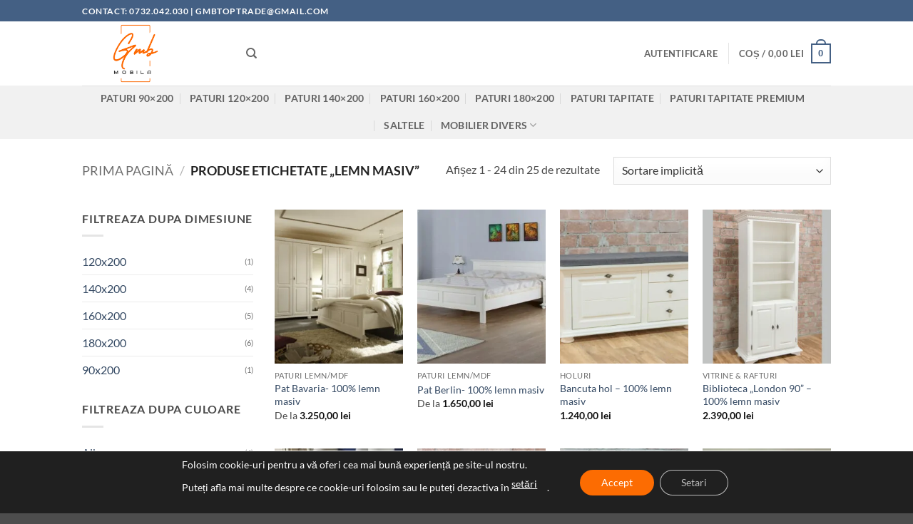

--- FILE ---
content_type: text/html; charset=UTF-8
request_url: https://magazinuldemobila.ro/colectie/lemn-masiv/
body_size: 129997
content:
<!-- This page is cached by the Hummingbird Performance plugin v3.18.1 - https://wordpress.org/plugins/hummingbird-performance/. --><!DOCTYPE html>
<html lang="ro-RO" class="loading-site no-js">
<head>
	<meta charset="UTF-8" />
	<link rel="profile" href="https://gmpg.org/xfn/11" />
	<link rel="pingback" href="https://magazinuldemobila.ro/xmlrpc.php" />

	<script>(function(html){html.className = html.className.replace(/\bno-js\b/,'js')})(document.documentElement);</script>
<meta name='robots' content='index, follow, max-image-preview:large, max-snippet:-1, max-video-preview:-1' />
<meta name="viewport" content="width=device-width, initial-scale=1" />
	<!-- This site is optimized with the Yoast SEO plugin v26.6 - https://yoast.com/wordpress/plugins/seo/ -->
	<title>Lemn Masiv Archives - Magazinul de Mobila</title>
	<link rel="canonical" href="https://magazinuldemobila.ro/colectie/lemn-masiv/" />
	<link rel="next" href="https://magazinuldemobila.ro/colectie/lemn-masiv/page/2/" />
	<meta property="og:locale" content="ro_RO" />
	<meta property="og:type" content="article" />
	<meta property="og:title" content="Lemn Masiv Archives - Magazinul de Mobila" />
	<meta property="og:url" content="https://magazinuldemobila.ro/colectie/lemn-masiv/" />
	<meta property="og:site_name" content="Magazinul de Mobila" />
	<meta name="twitter:card" content="summary_large_image" />
	<script type="application/ld+json" class="yoast-schema-graph">{"@context":"https://schema.org","@graph":[{"@type":"CollectionPage","@id":"https://magazinuldemobila.ro/colectie/lemn-masiv/","url":"https://magazinuldemobila.ro/colectie/lemn-masiv/","name":"Lemn Masiv Archives - Magazinul de Mobila","isPartOf":{"@id":"https://magazinuldemobila.ro/#website"},"primaryImageOfPage":{"@id":"https://magazinuldemobila.ro/colectie/lemn-masiv/#primaryimage"},"image":{"@id":"https://magazinuldemobila.ro/colectie/lemn-masiv/#primaryimage"},"thumbnailUrl":"https://magazinuldemobila.ro/wp-content/uploads/2023/05/Dormitor-Bavaria-copy1.jpg","breadcrumb":{"@id":"https://magazinuldemobila.ro/colectie/lemn-masiv/#breadcrumb"},"inLanguage":"ro-RO"},{"@type":"ImageObject","inLanguage":"ro-RO","@id":"https://magazinuldemobila.ro/colectie/lemn-masiv/#primaryimage","url":"https://magazinuldemobila.ro/wp-content/uploads/2023/05/Dormitor-Bavaria-copy1.jpg","contentUrl":"https://magazinuldemobila.ro/wp-content/uploads/2023/05/Dormitor-Bavaria-copy1.jpg","width":2048,"height":1109},{"@type":"BreadcrumbList","@id":"https://magazinuldemobila.ro/colectie/lemn-masiv/#breadcrumb","itemListElement":[{"@type":"ListItem","position":1,"name":"Home","item":"https://magazinuldemobila.ro/"},{"@type":"ListItem","position":2,"name":"Lemn Masiv"}]},{"@type":"WebSite","@id":"https://magazinuldemobila.ro/#website","url":"https://magazinuldemobila.ro/","name":"Magazinul de Mobila","description":"Mobilier de calitate, fara preturi piperate. Daca nu crezi, vino si vezi!","potentialAction":[{"@type":"SearchAction","target":{"@type":"EntryPoint","urlTemplate":"https://magazinuldemobila.ro/?s={search_term_string}"},"query-input":{"@type":"PropertyValueSpecification","valueRequired":true,"valueName":"search_term_string"}}],"inLanguage":"ro-RO"}]}</script>
	<!-- / Yoast SEO plugin. -->


<link rel='dns-prefetch' href='//www.googletagmanager.com' />
<link rel='prefetch' href='https://magazinuldemobila.ro/wp-content/themes/flatsome/assets/js/flatsome.js?ver=e2eddd6c228105dac048' />
<link rel='prefetch' href='https://magazinuldemobila.ro/wp-content/themes/flatsome/assets/js/chunk.slider.js?ver=3.20.2' />
<link rel='prefetch' href='https://magazinuldemobila.ro/wp-content/themes/flatsome/assets/js/chunk.popups.js?ver=3.20.2' />
<link rel='prefetch' href='https://magazinuldemobila.ro/wp-content/themes/flatsome/assets/js/chunk.tooltips.js?ver=3.20.2' />
<link rel='prefetch' href='https://magazinuldemobila.ro/wp-content/themes/flatsome/assets/js/woocommerce.js?ver=1c9be63d628ff7c3ff4c' />
<link rel="alternate" type="application/rss+xml" title="Magazinul de Mobila &raquo; Flux" href="https://magazinuldemobila.ro/feed/" />
<link rel="alternate" type="application/rss+xml" title="Magazinul de Mobila &raquo; Flux comentarii" href="https://magazinuldemobila.ro/comments/feed/" />
<link rel="alternate" type="application/rss+xml" title="Magazinul de Mobila &raquo; Flux Lemn Masiv Etichetă" href="https://magazinuldemobila.ro/colectie/lemn-masiv/feed/" />
<style id='wp-img-auto-sizes-contain-inline-css' type='text/css'>
img:is([sizes=auto i],[sizes^="auto," i]){contain-intrinsic-size:3000px 1500px}
/*# sourceURL=wp-img-auto-sizes-contain-inline-css */
</style>
<style id='wp-block-library-inline-css' type='text/css'>
:root{--wp-block-synced-color:#7a00df;--wp-block-synced-color--rgb:122,0,223;--wp-bound-block-color:var(--wp-block-synced-color);--wp-editor-canvas-background:#ddd;--wp-admin-theme-color:#007cba;--wp-admin-theme-color--rgb:0,124,186;--wp-admin-theme-color-darker-10:#006ba1;--wp-admin-theme-color-darker-10--rgb:0,107,160.5;--wp-admin-theme-color-darker-20:#005a87;--wp-admin-theme-color-darker-20--rgb:0,90,135;--wp-admin-border-width-focus:2px}@media (min-resolution:192dpi){:root{--wp-admin-border-width-focus:1.5px}}.wp-element-button{cursor:pointer}:root .has-very-light-gray-background-color{background-color:#eee}:root .has-very-dark-gray-background-color{background-color:#313131}:root .has-very-light-gray-color{color:#eee}:root .has-very-dark-gray-color{color:#313131}:root .has-vivid-green-cyan-to-vivid-cyan-blue-gradient-background{background:linear-gradient(135deg,#00d084,#0693e3)}:root .has-purple-crush-gradient-background{background:linear-gradient(135deg,#34e2e4,#4721fb 50%,#ab1dfe)}:root .has-hazy-dawn-gradient-background{background:linear-gradient(135deg,#faaca8,#dad0ec)}:root .has-subdued-olive-gradient-background{background:linear-gradient(135deg,#fafae1,#67a671)}:root .has-atomic-cream-gradient-background{background:linear-gradient(135deg,#fdd79a,#004a59)}:root .has-nightshade-gradient-background{background:linear-gradient(135deg,#330968,#31cdcf)}:root .has-midnight-gradient-background{background:linear-gradient(135deg,#020381,#2874fc)}:root{--wp--preset--font-size--normal:16px;--wp--preset--font-size--huge:42px}.has-regular-font-size{font-size:1em}.has-larger-font-size{font-size:2.625em}.has-normal-font-size{font-size:var(--wp--preset--font-size--normal)}.has-huge-font-size{font-size:var(--wp--preset--font-size--huge)}.has-text-align-center{text-align:center}.has-text-align-left{text-align:left}.has-text-align-right{text-align:right}.has-fit-text{white-space:nowrap!important}#end-resizable-editor-section{display:none}.aligncenter{clear:both}.items-justified-left{justify-content:flex-start}.items-justified-center{justify-content:center}.items-justified-right{justify-content:flex-end}.items-justified-space-between{justify-content:space-between}.screen-reader-text{border:0;clip-path:inset(50%);height:1px;margin:-1px;overflow:hidden;padding:0;position:absolute;width:1px;word-wrap:normal!important}.screen-reader-text:focus{background-color:#ddd;clip-path:none;color:#444;display:block;font-size:1em;height:auto;left:5px;line-height:normal;padding:15px 23px 14px;text-decoration:none;top:5px;width:auto;z-index:100000}html :where(.has-border-color){border-style:solid}html :where([style*=border-top-color]){border-top-style:solid}html :where([style*=border-right-color]){border-right-style:solid}html :where([style*=border-bottom-color]){border-bottom-style:solid}html :where([style*=border-left-color]){border-left-style:solid}html :where([style*=border-width]){border-style:solid}html :where([style*=border-top-width]){border-top-style:solid}html :where([style*=border-right-width]){border-right-style:solid}html :where([style*=border-bottom-width]){border-bottom-style:solid}html :where([style*=border-left-width]){border-left-style:solid}html :where(img[class*=wp-image-]){height:auto;max-width:100%}:where(figure){margin:0 0 1em}html :where(.is-position-sticky){--wp-admin--admin-bar--position-offset:var(--wp-admin--admin-bar--height,0px)}@media screen and (max-width:600px){html :where(.is-position-sticky){--wp-admin--admin-bar--position-offset:0px}}

/*# sourceURL=wp-block-library-inline-css */
</style><link rel='stylesheet' id='wc-blocks-style-css' href='https://magazinuldemobila.ro/wp-content/uploads/hummingbird-assets/39c05c23d8a1c6d1aea16000b6f58ffd.css' type='text/css' media='all' />
<style id='global-styles-inline-css' type='text/css'>
:root{--wp--preset--aspect-ratio--square: 1;--wp--preset--aspect-ratio--4-3: 4/3;--wp--preset--aspect-ratio--3-4: 3/4;--wp--preset--aspect-ratio--3-2: 3/2;--wp--preset--aspect-ratio--2-3: 2/3;--wp--preset--aspect-ratio--16-9: 16/9;--wp--preset--aspect-ratio--9-16: 9/16;--wp--preset--color--black: #000000;--wp--preset--color--cyan-bluish-gray: #abb8c3;--wp--preset--color--white: #ffffff;--wp--preset--color--pale-pink: #f78da7;--wp--preset--color--vivid-red: #cf2e2e;--wp--preset--color--luminous-vivid-orange: #ff6900;--wp--preset--color--luminous-vivid-amber: #fcb900;--wp--preset--color--light-green-cyan: #7bdcb5;--wp--preset--color--vivid-green-cyan: #00d084;--wp--preset--color--pale-cyan-blue: #8ed1fc;--wp--preset--color--vivid-cyan-blue: #0693e3;--wp--preset--color--vivid-purple: #9b51e0;--wp--preset--color--primary: #446084;--wp--preset--color--secondary: #C05530;--wp--preset--color--success: #627D47;--wp--preset--color--alert: #b20000;--wp--preset--gradient--vivid-cyan-blue-to-vivid-purple: linear-gradient(135deg,rgb(6,147,227) 0%,rgb(155,81,224) 100%);--wp--preset--gradient--light-green-cyan-to-vivid-green-cyan: linear-gradient(135deg,rgb(122,220,180) 0%,rgb(0,208,130) 100%);--wp--preset--gradient--luminous-vivid-amber-to-luminous-vivid-orange: linear-gradient(135deg,rgb(252,185,0) 0%,rgb(255,105,0) 100%);--wp--preset--gradient--luminous-vivid-orange-to-vivid-red: linear-gradient(135deg,rgb(255,105,0) 0%,rgb(207,46,46) 100%);--wp--preset--gradient--very-light-gray-to-cyan-bluish-gray: linear-gradient(135deg,rgb(238,238,238) 0%,rgb(169,184,195) 100%);--wp--preset--gradient--cool-to-warm-spectrum: linear-gradient(135deg,rgb(74,234,220) 0%,rgb(151,120,209) 20%,rgb(207,42,186) 40%,rgb(238,44,130) 60%,rgb(251,105,98) 80%,rgb(254,248,76) 100%);--wp--preset--gradient--blush-light-purple: linear-gradient(135deg,rgb(255,206,236) 0%,rgb(152,150,240) 100%);--wp--preset--gradient--blush-bordeaux: linear-gradient(135deg,rgb(254,205,165) 0%,rgb(254,45,45) 50%,rgb(107,0,62) 100%);--wp--preset--gradient--luminous-dusk: linear-gradient(135deg,rgb(255,203,112) 0%,rgb(199,81,192) 50%,rgb(65,88,208) 100%);--wp--preset--gradient--pale-ocean: linear-gradient(135deg,rgb(255,245,203) 0%,rgb(182,227,212) 50%,rgb(51,167,181) 100%);--wp--preset--gradient--electric-grass: linear-gradient(135deg,rgb(202,248,128) 0%,rgb(113,206,126) 100%);--wp--preset--gradient--midnight: linear-gradient(135deg,rgb(2,3,129) 0%,rgb(40,116,252) 100%);--wp--preset--font-size--small: 13px;--wp--preset--font-size--medium: 20px;--wp--preset--font-size--large: 36px;--wp--preset--font-size--x-large: 42px;--wp--preset--spacing--20: 0.44rem;--wp--preset--spacing--30: 0.67rem;--wp--preset--spacing--40: 1rem;--wp--preset--spacing--50: 1.5rem;--wp--preset--spacing--60: 2.25rem;--wp--preset--spacing--70: 3.38rem;--wp--preset--spacing--80: 5.06rem;--wp--preset--shadow--natural: 6px 6px 9px rgba(0, 0, 0, 0.2);--wp--preset--shadow--deep: 12px 12px 50px rgba(0, 0, 0, 0.4);--wp--preset--shadow--sharp: 6px 6px 0px rgba(0, 0, 0, 0.2);--wp--preset--shadow--outlined: 6px 6px 0px -3px rgb(255, 255, 255), 6px 6px rgb(0, 0, 0);--wp--preset--shadow--crisp: 6px 6px 0px rgb(0, 0, 0);}:where(body) { margin: 0; }.wp-site-blocks > .alignleft { float: left; margin-right: 2em; }.wp-site-blocks > .alignright { float: right; margin-left: 2em; }.wp-site-blocks > .aligncenter { justify-content: center; margin-left: auto; margin-right: auto; }:where(.is-layout-flex){gap: 0.5em;}:where(.is-layout-grid){gap: 0.5em;}.is-layout-flow > .alignleft{float: left;margin-inline-start: 0;margin-inline-end: 2em;}.is-layout-flow > .alignright{float: right;margin-inline-start: 2em;margin-inline-end: 0;}.is-layout-flow > .aligncenter{margin-left: auto !important;margin-right: auto !important;}.is-layout-constrained > .alignleft{float: left;margin-inline-start: 0;margin-inline-end: 2em;}.is-layout-constrained > .alignright{float: right;margin-inline-start: 2em;margin-inline-end: 0;}.is-layout-constrained > .aligncenter{margin-left: auto !important;margin-right: auto !important;}.is-layout-constrained > :where(:not(.alignleft):not(.alignright):not(.alignfull)){margin-left: auto !important;margin-right: auto !important;}body .is-layout-flex{display: flex;}.is-layout-flex{flex-wrap: wrap;align-items: center;}.is-layout-flex > :is(*, div){margin: 0;}body .is-layout-grid{display: grid;}.is-layout-grid > :is(*, div){margin: 0;}body{padding-top: 0px;padding-right: 0px;padding-bottom: 0px;padding-left: 0px;}a:where(:not(.wp-element-button)){text-decoration: none;}:root :where(.wp-element-button, .wp-block-button__link){background-color: #32373c;border-width: 0;color: #fff;font-family: inherit;font-size: inherit;font-style: inherit;font-weight: inherit;letter-spacing: inherit;line-height: inherit;padding-top: calc(0.667em + 2px);padding-right: calc(1.333em + 2px);padding-bottom: calc(0.667em + 2px);padding-left: calc(1.333em + 2px);text-decoration: none;text-transform: inherit;}.has-black-color{color: var(--wp--preset--color--black) !important;}.has-cyan-bluish-gray-color{color: var(--wp--preset--color--cyan-bluish-gray) !important;}.has-white-color{color: var(--wp--preset--color--white) !important;}.has-pale-pink-color{color: var(--wp--preset--color--pale-pink) !important;}.has-vivid-red-color{color: var(--wp--preset--color--vivid-red) !important;}.has-luminous-vivid-orange-color{color: var(--wp--preset--color--luminous-vivid-orange) !important;}.has-luminous-vivid-amber-color{color: var(--wp--preset--color--luminous-vivid-amber) !important;}.has-light-green-cyan-color{color: var(--wp--preset--color--light-green-cyan) !important;}.has-vivid-green-cyan-color{color: var(--wp--preset--color--vivid-green-cyan) !important;}.has-pale-cyan-blue-color{color: var(--wp--preset--color--pale-cyan-blue) !important;}.has-vivid-cyan-blue-color{color: var(--wp--preset--color--vivid-cyan-blue) !important;}.has-vivid-purple-color{color: var(--wp--preset--color--vivid-purple) !important;}.has-primary-color{color: var(--wp--preset--color--primary) !important;}.has-secondary-color{color: var(--wp--preset--color--secondary) !important;}.has-success-color{color: var(--wp--preset--color--success) !important;}.has-alert-color{color: var(--wp--preset--color--alert) !important;}.has-black-background-color{background-color: var(--wp--preset--color--black) !important;}.has-cyan-bluish-gray-background-color{background-color: var(--wp--preset--color--cyan-bluish-gray) !important;}.has-white-background-color{background-color: var(--wp--preset--color--white) !important;}.has-pale-pink-background-color{background-color: var(--wp--preset--color--pale-pink) !important;}.has-vivid-red-background-color{background-color: var(--wp--preset--color--vivid-red) !important;}.has-luminous-vivid-orange-background-color{background-color: var(--wp--preset--color--luminous-vivid-orange) !important;}.has-luminous-vivid-amber-background-color{background-color: var(--wp--preset--color--luminous-vivid-amber) !important;}.has-light-green-cyan-background-color{background-color: var(--wp--preset--color--light-green-cyan) !important;}.has-vivid-green-cyan-background-color{background-color: var(--wp--preset--color--vivid-green-cyan) !important;}.has-pale-cyan-blue-background-color{background-color: var(--wp--preset--color--pale-cyan-blue) !important;}.has-vivid-cyan-blue-background-color{background-color: var(--wp--preset--color--vivid-cyan-blue) !important;}.has-vivid-purple-background-color{background-color: var(--wp--preset--color--vivid-purple) !important;}.has-primary-background-color{background-color: var(--wp--preset--color--primary) !important;}.has-secondary-background-color{background-color: var(--wp--preset--color--secondary) !important;}.has-success-background-color{background-color: var(--wp--preset--color--success) !important;}.has-alert-background-color{background-color: var(--wp--preset--color--alert) !important;}.has-black-border-color{border-color: var(--wp--preset--color--black) !important;}.has-cyan-bluish-gray-border-color{border-color: var(--wp--preset--color--cyan-bluish-gray) !important;}.has-white-border-color{border-color: var(--wp--preset--color--white) !important;}.has-pale-pink-border-color{border-color: var(--wp--preset--color--pale-pink) !important;}.has-vivid-red-border-color{border-color: var(--wp--preset--color--vivid-red) !important;}.has-luminous-vivid-orange-border-color{border-color: var(--wp--preset--color--luminous-vivid-orange) !important;}.has-luminous-vivid-amber-border-color{border-color: var(--wp--preset--color--luminous-vivid-amber) !important;}.has-light-green-cyan-border-color{border-color: var(--wp--preset--color--light-green-cyan) !important;}.has-vivid-green-cyan-border-color{border-color: var(--wp--preset--color--vivid-green-cyan) !important;}.has-pale-cyan-blue-border-color{border-color: var(--wp--preset--color--pale-cyan-blue) !important;}.has-vivid-cyan-blue-border-color{border-color: var(--wp--preset--color--vivid-cyan-blue) !important;}.has-vivid-purple-border-color{border-color: var(--wp--preset--color--vivid-purple) !important;}.has-primary-border-color{border-color: var(--wp--preset--color--primary) !important;}.has-secondary-border-color{border-color: var(--wp--preset--color--secondary) !important;}.has-success-border-color{border-color: var(--wp--preset--color--success) !important;}.has-alert-border-color{border-color: var(--wp--preset--color--alert) !important;}.has-vivid-cyan-blue-to-vivid-purple-gradient-background{background: var(--wp--preset--gradient--vivid-cyan-blue-to-vivid-purple) !important;}.has-light-green-cyan-to-vivid-green-cyan-gradient-background{background: var(--wp--preset--gradient--light-green-cyan-to-vivid-green-cyan) !important;}.has-luminous-vivid-amber-to-luminous-vivid-orange-gradient-background{background: var(--wp--preset--gradient--luminous-vivid-amber-to-luminous-vivid-orange) !important;}.has-luminous-vivid-orange-to-vivid-red-gradient-background{background: var(--wp--preset--gradient--luminous-vivid-orange-to-vivid-red) !important;}.has-very-light-gray-to-cyan-bluish-gray-gradient-background{background: var(--wp--preset--gradient--very-light-gray-to-cyan-bluish-gray) !important;}.has-cool-to-warm-spectrum-gradient-background{background: var(--wp--preset--gradient--cool-to-warm-spectrum) !important;}.has-blush-light-purple-gradient-background{background: var(--wp--preset--gradient--blush-light-purple) !important;}.has-blush-bordeaux-gradient-background{background: var(--wp--preset--gradient--blush-bordeaux) !important;}.has-luminous-dusk-gradient-background{background: var(--wp--preset--gradient--luminous-dusk) !important;}.has-pale-ocean-gradient-background{background: var(--wp--preset--gradient--pale-ocean) !important;}.has-electric-grass-gradient-background{background: var(--wp--preset--gradient--electric-grass) !important;}.has-midnight-gradient-background{background: var(--wp--preset--gradient--midnight) !important;}.has-small-font-size{font-size: var(--wp--preset--font-size--small) !important;}.has-medium-font-size{font-size: var(--wp--preset--font-size--medium) !important;}.has-large-font-size{font-size: var(--wp--preset--font-size--large) !important;}.has-x-large-font-size{font-size: var(--wp--preset--font-size--x-large) !important;}
/*# sourceURL=global-styles-inline-css */
</style>

<link rel='stylesheet' id='wphb-1-css' href='https://magazinuldemobila.ro/wp-content/uploads/hummingbird-assets/9292e87dda765056f97375adc06045f1.css' type='text/css' media='all' />
<style id='woocommerce-inline-inline-css' type='text/css'>
.woocommerce form .form-row .required { visibility: visible; }
/*# sourceURL=woocommerce-inline-inline-css */
</style>
<link rel='stylesheet' id='wphb-2-css' href='https://magazinuldemobila.ro/wp-content/uploads/hummingbird-assets/ed38ed49d7e052e79e51b8d75d71ce6b.css' type='text/css' media='all' />
<link rel='stylesheet' id='wphb-3-css' href='https://magazinuldemobila.ro/wp-content/uploads/hummingbird-assets/d23d7b7282050edcb5b5ad0aac6fd527.css' type='text/css' media='all' />
<style id='wphb-3-inline-css' type='text/css'>
@font-face {
				font-family: "fl-icons";
				font-display: block;
				src: url(https://magazinuldemobila.ro/wp-content/themes/flatsome/assets/css/icons/fl-icons.eot?v=3.20.2);
				src:
					url(https://magazinuldemobila.ro/wp-content/themes/flatsome/assets/css/icons/fl-icons.eot#iefix?v=3.20.2) format("embedded-opentype"),
					url(https://magazinuldemobila.ro/wp-content/themes/flatsome/assets/css/icons/fl-icons.woff2?v=3.20.2) format("woff2"),
					url(https://magazinuldemobila.ro/wp-content/themes/flatsome/assets/css/icons/fl-icons.ttf?v=3.20.2) format("truetype"),
					url(https://magazinuldemobila.ro/wp-content/themes/flatsome/assets/css/icons/fl-icons.woff?v=3.20.2) format("woff"),
					url(https://magazinuldemobila.ro/wp-content/themes/flatsome/assets/css/icons/fl-icons.svg?v=3.20.2#fl-icons) format("svg");
			}
/*# sourceURL=wphb-3-inline-css */
</style>
<link rel='stylesheet' id='wphb-4-css' href='https://magazinuldemobila.ro/wp-content/uploads/hummingbird-assets/25e532c4ff166f5db22290c1ad3b70e9.css' type='text/css' media='all' />
<style id='wphb-4-inline-css' type='text/css'>
				#moove_gdpr_cookie_modal .moove-gdpr-modal-content .moove-gdpr-tab-main h3.tab-title, 
				#moove_gdpr_cookie_modal .moove-gdpr-modal-content .moove-gdpr-tab-main span.tab-title,
				#moove_gdpr_cookie_modal .moove-gdpr-modal-content .moove-gdpr-modal-left-content #moove-gdpr-menu li a, 
				#moove_gdpr_cookie_modal .moove-gdpr-modal-content .moove-gdpr-modal-left-content #moove-gdpr-menu li button,
				#moove_gdpr_cookie_modal .moove-gdpr-modal-content .moove-gdpr-modal-left-content .moove-gdpr-branding-cnt a,
				#moove_gdpr_cookie_modal .moove-gdpr-modal-content .moove-gdpr-modal-footer-content .moove-gdpr-button-holder a.mgbutton, 
				#moove_gdpr_cookie_modal .moove-gdpr-modal-content .moove-gdpr-modal-footer-content .moove-gdpr-button-holder button.mgbutton,
				#moove_gdpr_cookie_modal .cookie-switch .cookie-slider:after, 
				#moove_gdpr_cookie_modal .cookie-switch .slider:after, 
				#moove_gdpr_cookie_modal .switch .cookie-slider:after, 
				#moove_gdpr_cookie_modal .switch .slider:after,
				#moove_gdpr_cookie_info_bar .moove-gdpr-info-bar-container .moove-gdpr-info-bar-content p, 
				#moove_gdpr_cookie_info_bar .moove-gdpr-info-bar-container .moove-gdpr-info-bar-content p a,
				#moove_gdpr_cookie_info_bar .moove-gdpr-info-bar-container .moove-gdpr-info-bar-content a.mgbutton, 
				#moove_gdpr_cookie_info_bar .moove-gdpr-info-bar-container .moove-gdpr-info-bar-content button.mgbutton,
				#moove_gdpr_cookie_modal .moove-gdpr-modal-content .moove-gdpr-tab-main .moove-gdpr-tab-main-content h1, 
				#moove_gdpr_cookie_modal .moove-gdpr-modal-content .moove-gdpr-tab-main .moove-gdpr-tab-main-content h2, 
				#moove_gdpr_cookie_modal .moove-gdpr-modal-content .moove-gdpr-tab-main .moove-gdpr-tab-main-content h3, 
				#moove_gdpr_cookie_modal .moove-gdpr-modal-content .moove-gdpr-tab-main .moove-gdpr-tab-main-content h4, 
				#moove_gdpr_cookie_modal .moove-gdpr-modal-content .moove-gdpr-tab-main .moove-gdpr-tab-main-content h5, 
				#moove_gdpr_cookie_modal .moove-gdpr-modal-content .moove-gdpr-tab-main .moove-gdpr-tab-main-content h6,
				#moove_gdpr_cookie_modal .moove-gdpr-modal-content.moove_gdpr_modal_theme_v2 .moove-gdpr-modal-title .tab-title,
				#moove_gdpr_cookie_modal .moove-gdpr-modal-content.moove_gdpr_modal_theme_v2 .moove-gdpr-tab-main h3.tab-title, 
				#moove_gdpr_cookie_modal .moove-gdpr-modal-content.moove_gdpr_modal_theme_v2 .moove-gdpr-tab-main span.tab-title,
				#moove_gdpr_cookie_modal .moove-gdpr-modal-content.moove_gdpr_modal_theme_v2 .moove-gdpr-branding-cnt a {
					font-weight: inherit				}
			#moove_gdpr_cookie_modal,#moove_gdpr_cookie_info_bar,.gdpr_cookie_settings_shortcode_content{font-family:inherit}#moove_gdpr_save_popup_settings_button{background-color:#373737;color:#fff}#moove_gdpr_save_popup_settings_button:hover{background-color:#000}#moove_gdpr_cookie_info_bar .moove-gdpr-info-bar-container .moove-gdpr-info-bar-content a.mgbutton,#moove_gdpr_cookie_info_bar .moove-gdpr-info-bar-container .moove-gdpr-info-bar-content button.mgbutton{background-color:#fc6c02}#moove_gdpr_cookie_modal .moove-gdpr-modal-content .moove-gdpr-modal-footer-content .moove-gdpr-button-holder a.mgbutton,#moove_gdpr_cookie_modal .moove-gdpr-modal-content .moove-gdpr-modal-footer-content .moove-gdpr-button-holder button.mgbutton,.gdpr_cookie_settings_shortcode_content .gdpr-shr-button.button-green{background-color:#fc6c02;border-color:#fc6c02}#moove_gdpr_cookie_modal .moove-gdpr-modal-content .moove-gdpr-modal-footer-content .moove-gdpr-button-holder a.mgbutton:hover,#moove_gdpr_cookie_modal .moove-gdpr-modal-content .moove-gdpr-modal-footer-content .moove-gdpr-button-holder button.mgbutton:hover,.gdpr_cookie_settings_shortcode_content .gdpr-shr-button.button-green:hover{background-color:#fff;color:#fc6c02}#moove_gdpr_cookie_modal .moove-gdpr-modal-content .moove-gdpr-modal-close i,#moove_gdpr_cookie_modal .moove-gdpr-modal-content .moove-gdpr-modal-close span.gdpr-icon{background-color:#fc6c02;border:1px solid #fc6c02}#moove_gdpr_cookie_info_bar span.moove-gdpr-infobar-allow-all.focus-g,#moove_gdpr_cookie_info_bar span.moove-gdpr-infobar-allow-all:focus,#moove_gdpr_cookie_info_bar button.moove-gdpr-infobar-allow-all.focus-g,#moove_gdpr_cookie_info_bar button.moove-gdpr-infobar-allow-all:focus,#moove_gdpr_cookie_info_bar span.moove-gdpr-infobar-reject-btn.focus-g,#moove_gdpr_cookie_info_bar span.moove-gdpr-infobar-reject-btn:focus,#moove_gdpr_cookie_info_bar button.moove-gdpr-infobar-reject-btn.focus-g,#moove_gdpr_cookie_info_bar button.moove-gdpr-infobar-reject-btn:focus,#moove_gdpr_cookie_info_bar span.change-settings-button.focus-g,#moove_gdpr_cookie_info_bar span.change-settings-button:focus,#moove_gdpr_cookie_info_bar button.change-settings-button.focus-g,#moove_gdpr_cookie_info_bar button.change-settings-button:focus{-webkit-box-shadow:0 0 1px 3px #fc6c02;-moz-box-shadow:0 0 1px 3px #fc6c02;box-shadow:0 0 1px 3px #fc6c02}#moove_gdpr_cookie_modal .moove-gdpr-modal-content .moove-gdpr-modal-close i:hover,#moove_gdpr_cookie_modal .moove-gdpr-modal-content .moove-gdpr-modal-close span.gdpr-icon:hover,#moove_gdpr_cookie_info_bar span[data-href]>u.change-settings-button{color:#fc6c02}#moove_gdpr_cookie_modal .moove-gdpr-modal-content .moove-gdpr-modal-left-content #moove-gdpr-menu li.menu-item-selected a span.gdpr-icon,#moove_gdpr_cookie_modal .moove-gdpr-modal-content .moove-gdpr-modal-left-content #moove-gdpr-menu li.menu-item-selected button span.gdpr-icon{color:inherit}#moove_gdpr_cookie_modal .moove-gdpr-modal-content .moove-gdpr-modal-left-content #moove-gdpr-menu li a span.gdpr-icon,#moove_gdpr_cookie_modal .moove-gdpr-modal-content .moove-gdpr-modal-left-content #moove-gdpr-menu li button span.gdpr-icon{color:inherit}#moove_gdpr_cookie_modal .gdpr-acc-link{line-height:0;font-size:0;color:transparent;position:absolute}#moove_gdpr_cookie_modal .moove-gdpr-modal-content .moove-gdpr-modal-close:hover i,#moove_gdpr_cookie_modal .moove-gdpr-modal-content .moove-gdpr-modal-left-content #moove-gdpr-menu li a,#moove_gdpr_cookie_modal .moove-gdpr-modal-content .moove-gdpr-modal-left-content #moove-gdpr-menu li button,#moove_gdpr_cookie_modal .moove-gdpr-modal-content .moove-gdpr-modal-left-content #moove-gdpr-menu li button i,#moove_gdpr_cookie_modal .moove-gdpr-modal-content .moove-gdpr-modal-left-content #moove-gdpr-menu li a i,#moove_gdpr_cookie_modal .moove-gdpr-modal-content .moove-gdpr-tab-main .moove-gdpr-tab-main-content a:hover,#moove_gdpr_cookie_info_bar.moove-gdpr-dark-scheme .moove-gdpr-info-bar-container .moove-gdpr-info-bar-content a.mgbutton:hover,#moove_gdpr_cookie_info_bar.moove-gdpr-dark-scheme .moove-gdpr-info-bar-container .moove-gdpr-info-bar-content button.mgbutton:hover,#moove_gdpr_cookie_info_bar.moove-gdpr-dark-scheme .moove-gdpr-info-bar-container .moove-gdpr-info-bar-content a:hover,#moove_gdpr_cookie_info_bar.moove-gdpr-dark-scheme .moove-gdpr-info-bar-container .moove-gdpr-info-bar-content button:hover,#moove_gdpr_cookie_info_bar.moove-gdpr-dark-scheme .moove-gdpr-info-bar-container .moove-gdpr-info-bar-content span.change-settings-button:hover,#moove_gdpr_cookie_info_bar.moove-gdpr-dark-scheme .moove-gdpr-info-bar-container .moove-gdpr-info-bar-content button.change-settings-button:hover,#moove_gdpr_cookie_info_bar.moove-gdpr-dark-scheme .moove-gdpr-info-bar-container .moove-gdpr-info-bar-content u.change-settings-button:hover,#moove_gdpr_cookie_info_bar span[data-href]>u.change-settings-button,#moove_gdpr_cookie_info_bar.moove-gdpr-dark-scheme .moove-gdpr-info-bar-container .moove-gdpr-info-bar-content a.mgbutton.focus-g,#moove_gdpr_cookie_info_bar.moove-gdpr-dark-scheme .moove-gdpr-info-bar-container .moove-gdpr-info-bar-content button.mgbutton.focus-g,#moove_gdpr_cookie_info_bar.moove-gdpr-dark-scheme .moove-gdpr-info-bar-container .moove-gdpr-info-bar-content a.focus-g,#moove_gdpr_cookie_info_bar.moove-gdpr-dark-scheme .moove-gdpr-info-bar-container .moove-gdpr-info-bar-content button.focus-g,#moove_gdpr_cookie_info_bar.moove-gdpr-dark-scheme .moove-gdpr-info-bar-container .moove-gdpr-info-bar-content a.mgbutton:focus,#moove_gdpr_cookie_info_bar.moove-gdpr-dark-scheme .moove-gdpr-info-bar-container .moove-gdpr-info-bar-content button.mgbutton:focus,#moove_gdpr_cookie_info_bar.moove-gdpr-dark-scheme .moove-gdpr-info-bar-container .moove-gdpr-info-bar-content a:focus,#moove_gdpr_cookie_info_bar.moove-gdpr-dark-scheme .moove-gdpr-info-bar-container .moove-gdpr-info-bar-content button:focus,#moove_gdpr_cookie_info_bar.moove-gdpr-dark-scheme .moove-gdpr-info-bar-container .moove-gdpr-info-bar-content span.change-settings-button.focus-g,span.change-settings-button:focus,button.change-settings-button.focus-g,button.change-settings-button:focus,#moove_gdpr_cookie_info_bar.moove-gdpr-dark-scheme .moove-gdpr-info-bar-container .moove-gdpr-info-bar-content u.change-settings-button.focus-g,#moove_gdpr_cookie_info_bar.moove-gdpr-dark-scheme .moove-gdpr-info-bar-container .moove-gdpr-info-bar-content u.change-settings-button:focus{color:#fc6c02}#moove_gdpr_cookie_modal .moove-gdpr-branding.focus-g span,#moove_gdpr_cookie_modal .moove-gdpr-modal-content .moove-gdpr-tab-main a.focus-g,#moove_gdpr_cookie_modal .moove-gdpr-modal-content .moove-gdpr-tab-main .gdpr-cd-details-toggle.focus-g{color:#fc6c02}#moove_gdpr_cookie_modal.gdpr_lightbox-hide{display:none}
/*# sourceURL=wphb-4-inline-css */
</style>
<script type="text/javascript" id="woocommerce-google-analytics-integration-gtag-js-after">
/* <![CDATA[ */
/* Google Analytics for WooCommerce (gtag.js) */
					window.dataLayer = window.dataLayer || [];
					function gtag(){dataLayer.push(arguments);}
					// Set up default consent state.
					for ( const mode of [{"analytics_storage":"denied","ad_storage":"denied","ad_user_data":"denied","ad_personalization":"denied","region":["AT","BE","BG","HR","CY","CZ","DK","EE","FI","FR","DE","GR","HU","IS","IE","IT","LV","LI","LT","LU","MT","NL","NO","PL","PT","RO","SK","SI","ES","SE","GB","CH"]}] || [] ) {
						gtag( "consent", "default", { "wait_for_update": 500, ...mode } );
					}
					gtag("js", new Date());
					gtag("set", "developer_id.dOGY3NW", true);
					gtag("config", "G-JYCQJFHBG5", {"track_404":true,"allow_google_signals":true,"logged_in":false,"linker":{"domains":[],"allow_incoming":false},"custom_map":{"dimension1":"logged_in"}});
//# sourceURL=woocommerce-google-analytics-integration-gtag-js-after
/* ]]> */
</script>
<script type="text/javascript" src="https://magazinuldemobila.ro/wp-includes/js/dist/hooks.min.js" id="wp-hooks-js"></script>
<script type="text/javascript" src="https://magazinuldemobila.ro/wp-includes/js/jquery/jquery.min.js" id="jquery-core-js"></script>
<script type="text/javascript" src="https://magazinuldemobila.ro/wp-includes/js/jquery/jquery-migrate.min.js" id="jquery-migrate-js"></script>
<script type="text/javascript" id="wphb-5-js-extra">
/* <![CDATA[ */
var woocommerce_params = {"ajax_url":"/wp-admin/admin-ajax.php","wc_ajax_url":"/?wc-ajax=%%endpoint%%","i18n_password_show":"Arat\u0103 parola","i18n_password_hide":"Ascunde parola"};;;var wc_add_to_cart_params = {"ajax_url":"/wp-admin/admin-ajax.php","wc_ajax_url":"/?wc-ajax=%%endpoint%%","i18n_view_cart":"Vezi co\u0219ul","cart_url":"https://magazinuldemobila.ro/cart/","is_cart":"","cart_redirect_after_add":"no"};
//# sourceURL=wphb-5-js-extra
/* ]]> */
</script>
<script type="text/javascript" src="https://magazinuldemobila.ro/wp-content/uploads/hummingbird-assets/18f54d6deaf746b6b3dcb5afc2631096.js" id="wphb-5-js"></script>
<script type="text/javascript" id="wpm-js-extra">
/* <![CDATA[ */
var wpm = {"ajax_url":"https://magazinuldemobila.ro/wp-admin/admin-ajax.php","root":"https://magazinuldemobila.ro/wp-json/","nonce_wp_rest":"8daa3c73df","nonce_ajax":"813eca0617"};
//# sourceURL=wpm-js-extra
/* ]]> */
</script>
<script type="text/javascript" src="https://magazinuldemobila.ro/wp-content/plugins/woocommerce-google-adwords-conversion-tracking-tag/js/public/free/wpm-public.p1.min.js" id="wpm-js"></script>

<!-- Google tag (gtag.js) snippet added by Site Kit -->
<!-- Google Analytics snippet added by Site Kit -->
<script type="text/javascript" src="https://www.googletagmanager.com/gtag/js?id=GT-5783P5K" id="google_gtagjs-js" async></script>
<script type="text/javascript" id="google_gtagjs-js-after">
/* <![CDATA[ */
window.dataLayer = window.dataLayer || [];function gtag(){dataLayer.push(arguments);}
gtag("set","linker",{"domains":["magazinuldemobila.ro"]});
gtag("js", new Date());
gtag("set", "developer_id.dZTNiMT", true);
gtag("config", "GT-5783P5K");
//# sourceURL=google_gtagjs-js-after
/* ]]> */
</script>
<link rel="https://api.w.org/" href="https://magazinuldemobila.ro/wp-json/" /><link rel="alternate" title="JSON" type="application/json" href="https://magazinuldemobila.ro/wp-json/wp/v2/product_tag/40" /><link rel="EditURI" type="application/rsd+xml" title="RSD" href="https://magazinuldemobila.ro/xmlrpc.php?rsd" />
<meta name="generator" content="WordPress 6.9" />
<meta name="generator" content="WooCommerce 10.4.3" />
<meta name="generator" content="Site Kit by Google 1.168.0" />
<!-- This website runs the Product Feed PRO for WooCommerce by AdTribes.io plugin - version woocommercesea_option_installed_version -->
<!-- Google Tag Manager -->
<script>(function(w,d,s,l,i){w[l]=w[l]||[];w[l].push({'gtm.start':
new Date().getTime(),event:'gtm.js'});var f=d.getElementsByTagName(s)[0],
j=d.createElement(s),dl=l!='dataLayer'?'&l='+l:'';j.async=true;j.src=
'https://www.googletagmanager.com/gtm.js?id='+i+dl;f.parentNode.insertBefore(j,f);
})(window,document,'script','dataLayer','GTM-K5T7MBJW');</script>
<!-- End Google Tag Manager -->

<script id="cookieyes" type="text/javascript" src="https://cdn-cookieyes.com/client_data/155ef0f00c3cbdb44e6c7cac/script.js"></script>	<noscript><style>.woocommerce-product-gallery{ opacity: 1 !important; }</style></noscript>
	
<!-- START Pixel Manager for WooCommerce -->

		<script>

			window.wpmDataLayer = window.wpmDataLayer || {};
			window.wpmDataLayer = Object.assign(window.wpmDataLayer, {"cart":{},"cart_item_keys":{},"version":{"number":"1.54.1","pro":false,"eligible_for_updates":false,"distro":"fms","beta":false,"show":true},"pixels":{"google":{"linker":{"settings":null},"user_id":false,"ads":{"conversion_ids":{"AW-11129405815":"2XKVCNjWxZkYEPeC9bop"},"dynamic_remarketing":{"status":true,"id_type":"post_id","send_events_with_parent_ids":true},"google_business_vertical":"retail","phone_conversion_number":"","phone_conversion_label":""},"tag_id":"AW-11129405815","tag_id_suppressed":[],"tag_gateway":{"measurement_path":""},"tcf_support":false,"consent_mode":{"is_active":true,"wait_for_update":500,"ads_data_redaction":false,"url_passthrough":true}}},"shop":{"list_name":"Product Tag | Lemn Masiv","list_id":"product_tag.lemn-masiv","page_type":"product_tag","currency":"RON","selectors":{"addToCart":[],"beginCheckout":[]},"order_duplication_prevention":true,"view_item_list_trigger":{"test_mode":false,"background_color":"green","opacity":0.5,"repeat":true,"timeout":1000,"threshold":0.8},"variations_output":true,"session_active":false},"page":{"id":5556,"title":"Pat Bavaria- 100% lemn masiv","type":"product","categories":[],"parent":{"id":0,"title":"Pat Bavaria- 100% lemn masiv","type":"product","categories":[]}},"general":{"user_logged_in":false,"scroll_tracking_thresholds":[],"page_id":5556,"exclude_domains":[],"server_2_server":{"active":false,"user_agent_exclude_patterns":[],"ip_exclude_list":[],"pageview_event_s2s":{"is_active":false,"pixels":[]}},"consent_management":{"explicit_consent":false},"lazy_load_pmw":false,"chunk_base_path":"https://magazinuldemobila.ro/wp-content/plugins/woocommerce-google-adwords-conversion-tracking-tag/js/public/free/","modules":{"load_deprecated_functions":true}}});

		</script>

		
<!-- END Pixel Manager for WooCommerce -->
<link rel="icon" href="https://magazinuldemobila.ro/wp-content/uploads/2023/05/cropped-base_logo_transparent_background-1024x614.png-1-32x32.webp" sizes="32x32" />
<link rel="icon" href="https://magazinuldemobila.ro/wp-content/uploads/2023/05/cropped-base_logo_transparent_background-1024x614.png-1-192x192.webp" sizes="192x192" />
<link rel="apple-touch-icon" href="https://magazinuldemobila.ro/wp-content/uploads/2023/05/cropped-base_logo_transparent_background-1024x614.png-1-180x180.webp" />
<meta name="msapplication-TileImage" content="https://magazinuldemobila.ro/wp-content/uploads/2023/05/cropped-base_logo_transparent_background-1024x614.png-1-270x270.webp" />
<style id="custom-css" type="text/css">:root {--primary-color: #446084;--fs-color-primary: #446084;--fs-color-secondary: #C05530;--fs-color-success: #627D47;--fs-color-alert: #b20000;--fs-color-base: #4a4a4a;--fs-experimental-link-color: #334862;--fs-experimental-link-color-hover: #111;}.tooltipster-base {--tooltip-color: #fff;--tooltip-bg-color: #000;}.off-canvas-right .mfp-content, .off-canvas-left .mfp-content {--drawer-width: 300px;}.off-canvas .mfp-content.off-canvas-cart {--drawer-width: 360px;}.header-main{height: 90px}#logo img{max-height: 90px}#logo{width:200px;}.header-bottom{min-height: 55px}.header-top{min-height: 30px}.transparent .header-main{height: 90px}.transparent #logo img{max-height: 90px}.has-transparent + .page-title:first-of-type,.has-transparent + #main > .page-title,.has-transparent + #main > div > .page-title,.has-transparent + #main .page-header-wrapper:first-of-type .page-title{padding-top: 170px;}.header.show-on-scroll,.stuck .header-main{height:70px!important}.stuck #logo img{max-height: 70px!important}.search-form{ width: 60%;}.header-bottom {background-color: #f1f1f1}.header-bottom-nav > li > a{line-height: 16px }@media (max-width: 549px) {.header-main{height: 70px}#logo img{max-height: 70px}}body{font-family: Lato, sans-serif;}body {font-weight: 400;font-style: normal;}.nav > li > a {font-family: Lato, sans-serif;}.mobile-sidebar-levels-2 .nav > li > ul > li > a {font-family: Lato, sans-serif;}.nav > li > a,.mobile-sidebar-levels-2 .nav > li > ul > li > a {font-weight: 700;font-style: normal;}h1,h2,h3,h4,h5,h6,.heading-font, .off-canvas-center .nav-sidebar.nav-vertical > li > a{font-family: Lato, sans-serif;}h1,h2,h3,h4,h5,h6,.heading-font,.banner h1,.banner h2 {font-weight: 700;font-style: normal;}.alt-font{font-family: "Dancing Script", sans-serif;}.alt-font {font-weight: 400!important;font-style: normal!important;}@media screen and (min-width: 550px){.products .box-vertical .box-image{min-width: 247px!important;width: 247px!important;}}.nav-vertical-fly-out > li + li {border-top-width: 1px; border-top-style: solid;}.label-new.menu-item > a:after{content:"Nou";}.label-hot.menu-item > a:after{content:"Hot";}.label-sale.menu-item > a:after{content:"Sale";}.label-popular.menu-item > a:after{content:"Popular";}</style><style id="kirki-inline-styles">/* latin-ext */
@font-face {
  font-family: 'Lato';
  font-style: normal;
  font-weight: 400;
  font-display: swap;
  src: url(https://magazinuldemobila.ro/wp-content/fonts/lato/S6uyw4BMUTPHjxAwXjeu.woff2) format('woff2');
  unicode-range: U+0100-02BA, U+02BD-02C5, U+02C7-02CC, U+02CE-02D7, U+02DD-02FF, U+0304, U+0308, U+0329, U+1D00-1DBF, U+1E00-1E9F, U+1EF2-1EFF, U+2020, U+20A0-20AB, U+20AD-20C0, U+2113, U+2C60-2C7F, U+A720-A7FF;
}
/* latin */
@font-face {
  font-family: 'Lato';
  font-style: normal;
  font-weight: 400;
  font-display: swap;
  src: url(https://magazinuldemobila.ro/wp-content/fonts/lato/S6uyw4BMUTPHjx4wXg.woff2) format('woff2');
  unicode-range: U+0000-00FF, U+0131, U+0152-0153, U+02BB-02BC, U+02C6, U+02DA, U+02DC, U+0304, U+0308, U+0329, U+2000-206F, U+20AC, U+2122, U+2191, U+2193, U+2212, U+2215, U+FEFF, U+FFFD;
}
/* latin-ext */
@font-face {
  font-family: 'Lato';
  font-style: normal;
  font-weight: 700;
  font-display: swap;
  src: url(https://magazinuldemobila.ro/wp-content/fonts/lato/S6u9w4BMUTPHh6UVSwaPGR_p.woff2) format('woff2');
  unicode-range: U+0100-02BA, U+02BD-02C5, U+02C7-02CC, U+02CE-02D7, U+02DD-02FF, U+0304, U+0308, U+0329, U+1D00-1DBF, U+1E00-1E9F, U+1EF2-1EFF, U+2020, U+20A0-20AB, U+20AD-20C0, U+2113, U+2C60-2C7F, U+A720-A7FF;
}
/* latin */
@font-face {
  font-family: 'Lato';
  font-style: normal;
  font-weight: 700;
  font-display: swap;
  src: url(https://magazinuldemobila.ro/wp-content/fonts/lato/S6u9w4BMUTPHh6UVSwiPGQ.woff2) format('woff2');
  unicode-range: U+0000-00FF, U+0131, U+0152-0153, U+02BB-02BC, U+02C6, U+02DA, U+02DC, U+0304, U+0308, U+0329, U+2000-206F, U+20AC, U+2122, U+2191, U+2193, U+2212, U+2215, U+FEFF, U+FFFD;
}/* vietnamese */
@font-face {
  font-family: 'Dancing Script';
  font-style: normal;
  font-weight: 400;
  font-display: swap;
  src: url(https://magazinuldemobila.ro/wp-content/fonts/dancing-script/If2cXTr6YS-zF4S-kcSWSVi_sxjsohD9F50Ruu7BMSo3Rep8ltA.woff2) format('woff2');
  unicode-range: U+0102-0103, U+0110-0111, U+0128-0129, U+0168-0169, U+01A0-01A1, U+01AF-01B0, U+0300-0301, U+0303-0304, U+0308-0309, U+0323, U+0329, U+1EA0-1EF9, U+20AB;
}
/* latin-ext */
@font-face {
  font-family: 'Dancing Script';
  font-style: normal;
  font-weight: 400;
  font-display: swap;
  src: url(https://magazinuldemobila.ro/wp-content/fonts/dancing-script/If2cXTr6YS-zF4S-kcSWSVi_sxjsohD9F50Ruu7BMSo3ROp8ltA.woff2) format('woff2');
  unicode-range: U+0100-02BA, U+02BD-02C5, U+02C7-02CC, U+02CE-02D7, U+02DD-02FF, U+0304, U+0308, U+0329, U+1D00-1DBF, U+1E00-1E9F, U+1EF2-1EFF, U+2020, U+20A0-20AB, U+20AD-20C0, U+2113, U+2C60-2C7F, U+A720-A7FF;
}
/* latin */
@font-face {
  font-family: 'Dancing Script';
  font-style: normal;
  font-weight: 400;
  font-display: swap;
  src: url(https://magazinuldemobila.ro/wp-content/fonts/dancing-script/If2cXTr6YS-zF4S-kcSWSVi_sxjsohD9F50Ruu7BMSo3Sup8.woff2) format('woff2');
  unicode-range: U+0000-00FF, U+0131, U+0152-0153, U+02BB-02BC, U+02C6, U+02DA, U+02DC, U+0304, U+0308, U+0329, U+2000-206F, U+20AC, U+2122, U+2191, U+2193, U+2212, U+2215, U+FEFF, U+FFFD;
}</style></head>

<body class="archive tax-product_tag term-lemn-masiv term-40 wp-theme-flatsome wp-child-theme-flatsome-child theme-flatsome woocommerce woocommerce-page woocommerce-no-js lightbox nav-dropdown-has-arrow nav-dropdown-has-shadow nav-dropdown-has-border">

<!-- Google Tag Manager (noscript) -->
<noscript><iframe src="https://www.googletagmanager.com/ns.html?id=GTM-K5T7MBJW"
height="0" width="0" style="display:none;visibility:hidden"></iframe></noscript>
<!-- End Google Tag Manager (noscript) -->
<a class="skip-link screen-reader-text" href="#main">Skip to content</a>

<div id="wrapper">

	
	<header id="header" class="header has-sticky sticky-jump">
		<div class="header-wrapper">
			<div id="top-bar" class="header-top hide-for-sticky nav-dark">
    <div class="flex-row container">
      <div class="flex-col hide-for-medium flex-left">
          <ul class="nav nav-left medium-nav-center nav-small  nav-divided">
              <li class="html custom html_topbar_left"><strong class="uppercase">Contact: 0732.042.030 | <a href="/cdn-cgi/l/email-protection" class="__cf_email__" data-cfemail="3d5a505f49524d494f5c59587d5a505c5451135e5250">[email&#160;protected]</a></strong></li>          </ul>
      </div>

      <div class="flex-col hide-for-medium flex-center">
          <ul class="nav nav-center nav-small  nav-divided">
                        </ul>
      </div>

      <div class="flex-col hide-for-medium flex-right">
         <ul class="nav top-bar-nav nav-right nav-small  nav-divided">
                        </ul>
      </div>

            <div class="flex-col show-for-medium flex-grow">
          <ul class="nav nav-center nav-small mobile-nav  nav-divided">
              <li class="html custom html_topbar_left"><strong class="uppercase">Contact: 0732.042.030 | <a href="/cdn-cgi/l/email-protection" class="__cf_email__" data-cfemail="76111b14021906020417121336111b171f1a5815191b">[email&#160;protected]</a></strong></li>          </ul>
      </div>
      
    </div>
</div>
<div id="masthead" class="header-main ">
      <div class="header-inner flex-row container logo-left medium-logo-center" role="navigation">

          <!-- Logo -->
          <div id="logo" class="flex-col logo">
            
<!-- Header logo -->
<a href="https://magazinuldemobila.ro/" title="Magazinul de Mobila - Mobilier de calitate, fara preturi piperate. Daca nu crezi, vino si vezi!" rel="home">
		<img width="1020" height="612" src="https://magazinuldemobila.ro/wp-content/uploads/2023/05/base_logo_transparent_background-1024x614.png.webp" class="header_logo header-logo" alt="Magazinul de Mobila"/><img  width="1020" height="612" src="https://magazinuldemobila.ro/wp-content/uploads/2023/05/base_logo_transparent_background-1024x614.png.webp" class="header-logo-dark" alt="Magazinul de Mobila"/></a>
          </div>

          <!-- Mobile Left Elements -->
          <div class="flex-col show-for-medium flex-left">
            <ul class="mobile-nav nav nav-left ">
              <li class="nav-icon has-icon">
			<a href="#" class="is-small" data-open="#main-menu" data-pos="left" data-bg="main-menu-overlay" role="button" aria-label="Menu" aria-controls="main-menu" aria-expanded="false" aria-haspopup="dialog" data-flatsome-role-button>
			<i class="icon-menu" aria-hidden="true"></i>					</a>
	</li>
            </ul>
          </div>

          <!-- Left Elements -->
          <div class="flex-col hide-for-medium flex-left
            flex-grow">
            <ul class="header-nav header-nav-main nav nav-left  nav-uppercase" >
              <li class="header-search header-search-dropdown has-icon has-dropdown menu-item-has-children">
		<a href="#" aria-label="Caută" aria-haspopup="true" aria-expanded="false" aria-controls="ux-search-dropdown" class="nav-top-link is-small"><i class="icon-search" aria-hidden="true"></i></a>
		<ul id="ux-search-dropdown" class="nav-dropdown nav-dropdown-default">
	 	<li class="header-search-form search-form html relative has-icon">
	<div class="header-search-form-wrapper">
		<div class="searchform-wrapper ux-search-box relative is-normal"><form role="search" method="get" class="searchform" action="https://magazinuldemobila.ro/">
	<div class="flex-row relative">
						<div class="flex-col flex-grow">
			<label class="screen-reader-text" for="woocommerce-product-search-field-0">Caută după:</label>
			<input type="search" id="woocommerce-product-search-field-0" class="search-field mb-0" placeholder="Caută&hellip;" value="" name="s" />
			<input type="hidden" name="post_type" value="product" />
					</div>
		<div class="flex-col">
			<button type="submit" value="Caută" class="ux-search-submit submit-button secondary button  icon mb-0" aria-label="Submit">
				<i class="icon-search" aria-hidden="true"></i>			</button>
		</div>
	</div>
	<div class="live-search-results text-left z-top"></div>
</form>
</div>	</div>
</li>
	</ul>
</li>
            </ul>
          </div>

          <!-- Right Elements -->
          <div class="flex-col hide-for-medium flex-right">
            <ul class="header-nav header-nav-main nav nav-right  nav-uppercase">
              
<li class="account-item has-icon">

	<a href="https://magazinuldemobila.ro/my-account/" class="nav-top-link nav-top-not-logged-in is-small" title="Autentificare" role="button" data-open="#login-form-popup" aria-controls="login-form-popup" aria-expanded="false" aria-haspopup="dialog" data-flatsome-role-button>
					<span>
			Autentificare			</span>
				</a>




</li>
<li class="header-divider"></li><li class="cart-item has-icon has-dropdown">

<a href="https://magazinuldemobila.ro/cart/" class="header-cart-link nav-top-link is-small" title="Coș" aria-label="Vezi coșul" aria-expanded="false" aria-haspopup="true" role="button" data-flatsome-role-button>

<span class="header-cart-title">
   Coș   /      <span class="cart-price"><span class="woocommerce-Price-amount amount"><bdi>0,00&nbsp;<span class="woocommerce-Price-currencySymbol">lei</span></bdi></span></span>
  </span>

    <span class="cart-icon image-icon">
    <strong>0</strong>
  </span>
  </a>

 <ul class="nav-dropdown nav-dropdown-default">
    <li class="html widget_shopping_cart">
      <div class="widget_shopping_cart_content">
        

	<div class="ux-mini-cart-empty flex flex-row-col text-center pt pb">
				<div class="ux-mini-cart-empty-icon">
			<svg aria-hidden="true" xmlns="http://www.w3.org/2000/svg" viewBox="0 0 17 19" style="opacity:.1;height:80px;">
				<path d="M8.5 0C6.7 0 5.3 1.2 5.3 2.7v2H2.1c-.3 0-.6.3-.7.7L0 18.2c0 .4.2.8.6.8h15.7c.4 0 .7-.3.7-.7v-.1L15.6 5.4c0-.3-.3-.6-.7-.6h-3.2v-2c0-1.6-1.4-2.8-3.2-2.8zM6.7 2.7c0-.8.8-1.4 1.8-1.4s1.8.6 1.8 1.4v2H6.7v-2zm7.5 3.4 1.3 11.5h-14L2.8 6.1h2.5v1.4c0 .4.3.7.7.7.4 0 .7-.3.7-.7V6.1h3.5v1.4c0 .4.3.7.7.7s.7-.3.7-.7V6.1h2.6z" fill-rule="evenodd" clip-rule="evenodd" fill="currentColor"></path>
			</svg>
		</div>
				<p class="woocommerce-mini-cart__empty-message empty">Nu ai niciun produs în coș.</p>
					<p class="return-to-shop">
				<a class="button primary wc-backward" href="https://magazinuldemobila.ro/shop/">
					Înapoi la magazin				</a>
			</p>
				</div>


      </div>
    </li>
     </ul>

</li>
            </ul>
          </div>

          <!-- Mobile Right Elements -->
          <div class="flex-col show-for-medium flex-right">
            <ul class="mobile-nav nav nav-right ">
              <li class="cart-item has-icon">


		<a href="https://magazinuldemobila.ro/cart/" class="header-cart-link nav-top-link is-small off-canvas-toggle" title="Coș" aria-label="Vezi coșul" aria-expanded="false" aria-haspopup="dialog" role="button" data-open="#cart-popup" data-class="off-canvas-cart" data-pos="right" aria-controls="cart-popup" data-flatsome-role-button>

    <span class="cart-icon image-icon">
    <strong>0</strong>
  </span>
  </a>


  <!-- Cart Sidebar Popup -->
  <div id="cart-popup" class="mfp-hide">
  <div class="cart-popup-inner inner-padding cart-popup-inner--sticky">
      <div class="cart-popup-title text-center">
          <span class="heading-font uppercase">Coș</span>
          <div class="is-divider"></div>
      </div>
	  <div class="widget_shopping_cart">
		  <div class="widget_shopping_cart_content">
			  

	<div class="ux-mini-cart-empty flex flex-row-col text-center pt pb">
				<div class="ux-mini-cart-empty-icon">
			<svg aria-hidden="true" xmlns="http://www.w3.org/2000/svg" viewBox="0 0 17 19" style="opacity:.1;height:80px;">
				<path d="M8.5 0C6.7 0 5.3 1.2 5.3 2.7v2H2.1c-.3 0-.6.3-.7.7L0 18.2c0 .4.2.8.6.8h15.7c.4 0 .7-.3.7-.7v-.1L15.6 5.4c0-.3-.3-.6-.7-.6h-3.2v-2c0-1.6-1.4-2.8-3.2-2.8zM6.7 2.7c0-.8.8-1.4 1.8-1.4s1.8.6 1.8 1.4v2H6.7v-2zm7.5 3.4 1.3 11.5h-14L2.8 6.1h2.5v1.4c0 .4.3.7.7.7.4 0 .7-.3.7-.7V6.1h3.5v1.4c0 .4.3.7.7.7s.7-.3.7-.7V6.1h2.6z" fill-rule="evenodd" clip-rule="evenodd" fill="currentColor"></path>
			</svg>
		</div>
				<p class="woocommerce-mini-cart__empty-message empty">Nu ai niciun produs în coș.</p>
					<p class="return-to-shop">
				<a class="button primary wc-backward" href="https://magazinuldemobila.ro/shop/">
					Înapoi la magazin				</a>
			</p>
				</div>


		  </div>
	  </div>
               </div>
  </div>

</li>
            </ul>
          </div>

      </div>

            <div class="container"><div class="top-divider full-width"></div></div>
      </div>
<div id="wide-nav" class="header-bottom wide-nav flex-has-center hide-for-medium">
    <div class="flex-row container">

            
                        <div class="flex-col hide-for-medium flex-center">
                <ul class="nav header-nav header-bottom-nav nav-center  nav-divided nav-size-medium nav-uppercase">
                    <li id="menu-item-351734" class="menu-item menu-item-type-custom menu-item-object-custom menu-item-351734 menu-item-design-default"><a href="https://magazinuldemobila.ro/shop/?filter_dimensiuni=90x200" class="nav-top-link">Paturi 90&#215;200</a></li>
<li id="menu-item-355695" class="menu-item menu-item-type-custom menu-item-object-custom menu-item-355695 menu-item-design-default"><a href="https://magazinuldemobila.ro/shop/?filter_dimensiuni=120x200" class="nav-top-link">Paturi 120&#215;200</a></li>
<li id="menu-item-351735" class="menu-item menu-item-type-custom menu-item-object-custom menu-item-351735 menu-item-design-default"><a href="https://magazinuldemobila.ro/shop/?filter_dimensiuni=140x200" class="nav-top-link">Paturi 140&#215;200</a></li>
<li id="menu-item-351736" class="menu-item menu-item-type-custom menu-item-object-custom menu-item-351736 menu-item-design-default"><a href="https://magazinuldemobila.ro/shop/?filter_dimensiuni=160x200" class="nav-top-link">Paturi 160&#215;200</a></li>
<li id="menu-item-351737" class="menu-item menu-item-type-custom menu-item-object-custom menu-item-351737 menu-item-design-default"><a href="https://magazinuldemobila.ro/shop/?filter_dimensiuni=180x200" class="nav-top-link">Paturi 180&#215;200</a></li>
<li id="menu-item-351742" class="menu-item menu-item-type-taxonomy menu-item-object-product_cat menu-item-351742 menu-item-design-default"><a href="https://magazinuldemobila.ro/catergorie-produse/paturi-tapitate/" class="nav-top-link">Paturi Tapitate</a></li>
<li id="menu-item-363043" class="menu-item menu-item-type-taxonomy menu-item-object-product_cat menu-item-363043 menu-item-design-default"><a href="https://magazinuldemobila.ro/catergorie-produse/paturi-tapitate-premium/" class="nav-top-link">Paturi tapitate Premium</a></li>
<li id="menu-item-351739" class="menu-item menu-item-type-taxonomy menu-item-object-product_cat menu-item-351739 menu-item-design-default"><a href="https://magazinuldemobila.ro/catergorie-produse/saltele/" class="nav-top-link">Saltele</a></li>
<li id="menu-item-351740" class="menu-item menu-item-type-custom menu-item-object-custom menu-item-has-children menu-item-351740 menu-item-design-default has-dropdown"><a href="/catergorie-produse/mobilier-divers/" class="nav-top-link" aria-expanded="false" aria-haspopup="menu">Mobilier Divers<i class="icon-angle-down" aria-hidden="true"></i></a>
<ul class="sub-menu nav-dropdown nav-dropdown-default">
	<li id="menu-item-351741" class="menu-item menu-item-type-taxonomy menu-item-object-product_cat menu-item-351741"><a href="https://magazinuldemobila.ro/catergorie-produse/paturi/">Paturi Lemn/MDF</a></li>
	<li id="menu-item-351738" class="menu-item menu-item-type-taxonomy menu-item-object-product_cat menu-item-351738"><a href="https://magazinuldemobila.ro/catergorie-produse/noptiere/">Noptiere</a></li>
	<li id="menu-item-351744" class="menu-item menu-item-type-taxonomy menu-item-object-product_cat menu-item-351744"><a href="https://magazinuldemobila.ro/catergorie-produse/comode/">Comode</a></li>
</ul>
</li>
                </ul>
            </div>
            
            
            
    </div>
</div>

<div class="header-bg-container fill"><div class="header-bg-image fill"></div><div class="header-bg-color fill"></div></div>		</div>
	</header>

	<div class="shop-page-title category-page-title page-title ">
	<div class="page-title-inner flex-row  medium-flex-wrap container">
		<div class="flex-col flex-grow medium-text-center">
			<div class="is-large">
	<nav class="woocommerce-breadcrumb breadcrumbs uppercase" aria-label="Breadcrumb"><a href="https://magazinuldemobila.ro">Prima pagină</a> <span class="divider">&#47;</span> Produse etichetate &bdquo;Lemn Masiv&rdquo;</nav></div>
<div class="category-filtering category-filter-row show-for-medium">
	<a href="#" data-open="#shop-sidebar" data-pos="left" class="filter-button uppercase plain" role="button" aria-controls="shop-sidebar" aria-expanded="false" aria-haspopup="dialog" data-visible-after="true" data-flatsome-role-button>
		<i class="icon-equalizer" aria-hidden="true"></i>		<strong>Filtrează</strong>
	</a>
	<div class="inline-block">
			</div>
</div>
		</div>
		<div class="flex-col medium-text-center">
				<p class="woocommerce-result-count hide-for-medium" role="alert" aria-relevant="all" >
		Afișez 1 - 24 din 25 de rezultate	</p>
	<form class="woocommerce-ordering" method="get">
		<select
		name="orderby"
		class="orderby"
					aria-label="Comandă magazin"
			>
					<option value="menu_order"  selected='selected'>Sortare implicită</option>
					<option value="popularity" >Sortează după popularitatea vânzărilor</option>
					<option value="rating" >Sortează după evaluarea medie</option>
					<option value="date" >Sortează după cele mai recente</option>
					<option value="price" >Sortează după preț: de la mic la mare</option>
					<option value="price-desc" >Sortează după preț: de la mare la mic</option>
			</select>
	<input type="hidden" name="paged" value="1" />
	</form>
		</div>
	</div>
</div>

	<main id="main" class="">
<div class="row category-page-row">

		<div class="col large-3 hide-for-medium ">
						<div id="shop-sidebar" class="sidebar-inner col-inner">
				<aside id="woocommerce_layered_nav-2" class="widget woocommerce widget_layered_nav woocommerce-widget-layered-nav"><span class="widget-title shop-sidebar">Filtreaza dupa dimesiune</span><div class="is-divider small"></div><ul class="woocommerce-widget-layered-nav-list"><li class="woocommerce-widget-layered-nav-list__item wc-layered-nav-term "><a rel="nofollow" href="https://magazinuldemobila.ro/colectie/lemn-masiv/?filter_dimensiuni=120x200">120x200</a> <span class="count">(1)</span></li><li class="woocommerce-widget-layered-nav-list__item wc-layered-nav-term "><a rel="nofollow" href="https://magazinuldemobila.ro/colectie/lemn-masiv/?filter_dimensiuni=140x200">140x200</a> <span class="count">(4)</span></li><li class="woocommerce-widget-layered-nav-list__item wc-layered-nav-term "><a rel="nofollow" href="https://magazinuldemobila.ro/colectie/lemn-masiv/?filter_dimensiuni=160x200">160x200</a> <span class="count">(5)</span></li><li class="woocommerce-widget-layered-nav-list__item wc-layered-nav-term "><a rel="nofollow" href="https://magazinuldemobila.ro/colectie/lemn-masiv/?filter_dimensiuni=180x200">180x200</a> <span class="count">(6)</span></li><li class="woocommerce-widget-layered-nav-list__item wc-layered-nav-term "><a rel="nofollow" href="https://magazinuldemobila.ro/colectie/lemn-masiv/?filter_dimensiuni=90x200">90x200</a> <span class="count">(1)</span></li></ul></aside><aside id="woocommerce_layered_nav-3" class="widget woocommerce widget_layered_nav woocommerce-widget-layered-nav"><span class="widget-title shop-sidebar">Filtreaza dupa culoare</span><div class="is-divider small"></div><ul class="woocommerce-widget-layered-nav-list"><li class="woocommerce-widget-layered-nav-list__item wc-layered-nav-term "><a rel="nofollow" href="https://magazinuldemobila.ro/colectie/lemn-masiv/?filter_culoare=alb">Alb</a> <span class="count">(4)</span></li><li class="woocommerce-widget-layered-nav-list__item wc-layered-nav-term "><a rel="nofollow" href="https://magazinuldemobila.ro/colectie/lemn-masiv/?filter_culoare=crem-patinat">Crem Patinat</a> <span class="count">(1)</span></li></ul></aside><aside id="custom_html-4" class="widget_text widget widget_custom_html"><span class="widget-title shop-sidebar">Categorii Produse</span><div class="is-divider small"></div><div class="textwidget custom-html-widget"><ul class="woocommerce-widget-layered-nav-list">
<li class="woocommerce-widget-layered-nav-list__item wc-layered-nav-term  woocommerce-widget-layered-nav-list__item wc-layered-nav-term -90"><a href="https://magazinuldemobila.ro/shop/?filter_dimensiuni=90x200">Paturi 90CM</a></li>
<li class="woocommerce-widget-layered-nav-list__item wc-layered-nav-term  woocommerce-widget-layered-nav-list__item wc-layered-nav-term -90"><a href="https://magazinuldemobila.ro/shop/?filter_dimensiuni=140x200">Paturi 140CM</a></li>
<li class="woocommerce-widget-layered-nav-list__item wc-layered-nav-term  woocommerce-widget-layered-nav-list__item wc-layered-nav-term -90"><a href="https://magazinuldemobila.ro/shop/?filter_dimensiuni=160x200">Paturi 160CM</a></li>
<li class="woocommerce-widget-layered-nav-list__item wc-layered-nav-term  woocommerce-widget-layered-nav-list__item wc-layered-nav-term -90"><a href="https://magazinuldemobila.ro/shop/?filter_dimensiuni=180x200">Paturi 180CM</a></li>
<li class="woocommerce-widget-layered-nav-list__item wc-layered-nav-term  woocommerce-widget-layered-nav-list__item wc-layered-nav-term -348"><a href="https://magazinuldemobila.ro/catergorie-produse/saltele/">Saltele</a></li>
<li class="woocommerce-widget-layered-nav-list__item wc-layered-nav-term  woocommerce-widget-layered-nav-list__item wc-layered-nav-term -412"><a href="https://magazinuldemobila.ro/catergorie-produse/noptiere/">Noptiere</a></li>
<li class="woocommerce-widget-layered-nav-list__item wc-layered-nav-term  woocommerce-widget-layered-nav-list__item wc-layered-nav-term -79 cat-parent has-child" aria-expanded="false"><a href="https://magazinuldemobila.ro/catergorie-produse/holuri/">Holuri</a><button class="toggle" aria-label="Toggle"><i class="icon-angle-down"></i></button><ul class="children">
<li class="woocommerce-widget-layered-nav-list__item wc-layered-nav-term  woocommerce-widget-layered-nav-list__item wc-layered-nav-term -351"><a href="https://magazinuldemobila.ro/catergorie-produse/holuri/holuri-lemn-masiv/">Holuri Lemn Masiv</a></li>
</ul>
</li>
<li class="woocommerce-widget-layered-nav-list__item wc-layered-nav-term  woocommerce-widget-layered-nav-list__item wc-layered-nav-term -78"><a href="https://magazinuldemobila.ro/catergorie-produse/masute-cafea/">Masute cafea</a></li>
<li class="woocommerce-widget-layered-nav-list__item wc-layered-nav-term  woocommerce-widget-layered-nav-list__item wc-layered-nav-term -87"><a href="https://magazinuldemobila.ro/catergorie-produse/mese/">Mese</a></li>
<li class="woocommerce-widget-layered-nav-list__item wc-layered-nav-term  woocommerce-widget-layered-nav-list__item wc-layered-nav-term -85"><a href="https://magazinuldemobila.ro/catergorie-produse/mobilier-divers/">Mobilier divers</a></li>
<li class="woocommerce-widget-layered-nav-list__item wc-layered-nav-term  woocommerce-widget-layered-nav-list__item wc-layered-nav-term -96"><a href="https://magazinuldemobila.ro/catergorie-produse/paturi/">Paturi Lemn/MDF</a></li>
<li class="woocommerce-widget-layered-nav-list__item wc-layered-nav-term  woocommerce-widget-layered-nav-list__item wc-layered-nav-term -377"><a href="https://magazinuldemobila.ro/catergorie-produse/paturi-tapitate/">Paturi Tapitate</a></li>
<li class="woocommerce-widget-layered-nav-list__item wc-layered-nav-term  woocommerce-widget-layered-nav-list__item wc-layered-nav-term -441"><a href="https://magazinuldemobila.ro/catergorie-produse/promotie/">Promotie</a></li>
<li class="woocommerce-widget-layered-nav-list__item wc-layered-nav-term  woocommerce-widget-layered-nav-list__item wc-layered-nav-term -91 cat-parent has-child" aria-expanded="false"><a href="https://magazinuldemobila.ro/catergorie-produse/sufragerii/">Sufragerii Clasice</a><button class="toggle" aria-label="Toggle"><i class="icon-angle-down"></i></button><ul class="children">
<li class="woocommerce-widget-layered-nav-list__item wc-layered-nav-term  woocommerce-widget-layered-nav-list__item wc-layered-nav-term -350"><a href="https://magazinuldemobila.ro/catergorie-produse/sufragerii/sufragerie-lemn-masiv/">Sufragerie Lemn Masiv</a></li>
</ul>
</li>
<li class="woocommerce-widget-layered-nav-list__item wc-layered-nav-term  woocommerce-widget-layered-nav-list__item wc-layered-nav-term -89"><a href="https://magazinuldemobila.ro/catergorie-produse/vitrine-rafturi/">Vitrine &amp; Rafturi</a></li>
</ul></div></aside>			</div>
					</div>

		<div class="col large-9">
		<div class="shop-container">
<div class="woocommerce-notices-wrapper"></div><div class="products row row-small large-columns-4 medium-columns-3 small-columns-2">
<div class="product-small col has-hover product type-product post-5556 status-publish first instock product_cat-paturi product_tag-bavaria product_tag-lemn-masiv product_tag-pat has-post-thumbnail shipping-taxable purchasable product-type-variable">
	<div class="col-inner">
	
<div class="badge-container absolute left top z-1">

</div>
	<div class="product-small box ">
		<div class="box-image">
			<div class="image-fade_in_back">
				<a href="https://magazinuldemobila.ro/product/pat-100-lemn-masiv-2/">
					<img width="247" height="296" src="https://magazinuldemobila.ro/wp-content/uploads/2023/05/Dormitor-Bavaria-copy1-247x296.jpg" class="attachment-woocommerce_thumbnail size-woocommerce_thumbnail" alt="Pat Bavaria- 100% lemn masiv" decoding="async" fetchpriority="high" /><img width="247" height="296" src="https://magazinuldemobila.ro/wp-content/uploads/2023/05/Pat-lemn-masiv-160x200-1-247x296.jpg" class="show-on-hover absolute fill hide-for-small back-image" alt="Alternative view of Pat Bavaria- 100% lemn masiv" aria-hidden="true" decoding="async" />				</a>
			</div>
			<div class="image-tools is-small top right show-on-hover">
							</div>
			<div class="image-tools is-small hide-for-small bottom left show-on-hover">
							</div>
			<div class="image-tools grid-tools text-center hide-for-small bottom hover-slide-in show-on-hover">
				<a href="#quick-view" class="quick-view" role="button" data-prod="5556" aria-haspopup="dialog" aria-expanded="false" data-flatsome-role-button>Quick View</a>			</div>
					</div>

		<div class="box-text box-text-products">
			<div class="title-wrapper">		<p class="category uppercase is-smaller no-text-overflow product-cat op-8">
			Paturi Lemn/MDF		</p>
	<p class="name product-title woocommerce-loop-product__title"><a href="https://magazinuldemobila.ro/product/pat-100-lemn-masiv-2/" class="woocommerce-LoopProduct-link woocommerce-loop-product__link">Pat Bavaria- 100% lemn masiv</a></p></div><div class="price-wrapper">
	<span class="price"><span class="ayudawp-lowest-price"><span class="ayudawp-prefix">De la</span> <span class="woocommerce-Price-amount amount"><bdi>3.250,00&nbsp;<span class="woocommerce-Price-currencySymbol">lei</span></bdi></span></span></span>
</div>		</div>
	</div>
				<input type="hidden" class="wpmProductId" data-id="5556">
					<script data-cfasync="false" src="/cdn-cgi/scripts/5c5dd728/cloudflare-static/email-decode.min.js"></script><script>
			(window.wpmDataLayer = window.wpmDataLayer || {}).products                = window.wpmDataLayer.products || {};
			window.wpmDataLayer.products[5556] = {"id":"5556","sku":"R14PB","price":3250,"brand":"","quantity":1,"dyn_r_ids":{"post_id":"5556","sku":"R14PB","gpf":"woocommerce_gpf_5556","gla":"gla_5556"},"is_variable":true,"type":"variable","name":"Pat Bavaria- 100% lemn masiv","category":["Paturi Lemn/MDF"],"is_variation":false};
					window.pmw_product_position = window.pmw_product_position || 1;
		window.wpmDataLayer.products[5556]['position'] = window.pmw_product_position++;
				</script>
			</div>
</div><div class="product-small col has-hover product type-product post-5547 status-publish instock product_cat-paturi product_tag-lemn-masiv product_tag-pat has-post-thumbnail shipping-taxable purchasable product-type-variable">
	<div class="col-inner">
	
<div class="badge-container absolute left top z-1">

</div>
	<div class="product-small box ">
		<div class="box-image">
			<div class="image-fade_in_back">
				<a href="https://magazinuldemobila.ro/product/pat-100-lemn-masiv/">
					<img width="247" height="296" src="https://magazinuldemobila.ro/wp-content/uploads/2023/05/Pat-Berlin-247x296.jpg" class="attachment-woocommerce_thumbnail size-woocommerce_thumbnail" alt="Pat Berlin- 100% lemn masiv" decoding="async" /><img width="247" height="296" src="https://magazinuldemobila.ro/wp-content/uploads/2023/05/dormitor-4790-Lei_0-247x296.jpg" class="show-on-hover absolute fill hide-for-small back-image" alt="Alternative view of Pat Berlin- 100% lemn masiv" aria-hidden="true" decoding="async" loading="lazy" />				</a>
			</div>
			<div class="image-tools is-small top right show-on-hover">
							</div>
			<div class="image-tools is-small hide-for-small bottom left show-on-hover">
							</div>
			<div class="image-tools grid-tools text-center hide-for-small bottom hover-slide-in show-on-hover">
				<a href="#quick-view" class="quick-view" role="button" data-prod="5547" aria-haspopup="dialog" aria-expanded="false" data-flatsome-role-button>Quick View</a>			</div>
					</div>

		<div class="box-text box-text-products">
			<div class="title-wrapper">		<p class="category uppercase is-smaller no-text-overflow product-cat op-8">
			Paturi Lemn/MDF		</p>
	<p class="name product-title woocommerce-loop-product__title"><a href="https://magazinuldemobila.ro/product/pat-100-lemn-masiv/" class="woocommerce-LoopProduct-link woocommerce-loop-product__link">Pat Berlin- 100% lemn masiv</a></p></div><div class="price-wrapper">
	<span class="price"><span class="ayudawp-lowest-price"><span class="ayudawp-prefix">De la</span> <span class="woocommerce-Price-amount amount"><bdi>1.650,00&nbsp;<span class="woocommerce-Price-currencySymbol">lei</span></bdi></span></span></span>
</div>		</div>
	</div>
				<input type="hidden" class="wpmProductId" data-id="5547">
					<script>
			(window.wpmDataLayer = window.wpmDataLayer || {}).products                = window.wpmDataLayer.products || {};
			window.wpmDataLayer.products[5547] = {"id":"5547","sku":"R141618P","price":1650,"brand":"","quantity":1,"dyn_r_ids":{"post_id":"5547","sku":"R141618P","gpf":"woocommerce_gpf_5547","gla":"gla_5547"},"is_variable":true,"type":"variable","name":"Pat Berlin- 100% lemn masiv","category":["Paturi Lemn/MDF"],"is_variation":false};
					window.pmw_product_position = window.pmw_product_position || 1;
		window.wpmDataLayer.products[5547]['position'] = window.pmw_product_position++;
				</script>
			</div>
</div><div class="product-small col has-hover product type-product post-5766 status-publish instock product_cat-holuri product_tag-hol product_tag-lemn-masiv has-post-thumbnail shipping-taxable purchasable product-type-simple">
	<div class="col-inner">
	
<div class="badge-container absolute left top z-1">

</div>
	<div class="product-small box ">
		<div class="box-image">
			<div class="image-fade_in_back">
				<a href="https://magazinuldemobila.ro/product/bancuta-hol-100-lemn-masiv/">
					<img width="247" height="296" src="https://magazinuldemobila.ro/wp-content/uploads/2023/05/bancuta2-247x296.jpg" class="attachment-woocommerce_thumbnail size-woocommerce_thumbnail" alt="Bancuta hol - 100% lemn masiv" decoding="async" loading="lazy" />				</a>
			</div>
			<div class="image-tools is-small top right show-on-hover">
							</div>
			<div class="image-tools is-small hide-for-small bottom left show-on-hover">
							</div>
			<div class="image-tools grid-tools text-center hide-for-small bottom hover-slide-in show-on-hover">
				<a href="#quick-view" class="quick-view" role="button" data-prod="5766" aria-haspopup="dialog" aria-expanded="false" data-flatsome-role-button>Quick View</a>			</div>
					</div>

		<div class="box-text box-text-products">
			<div class="title-wrapper">		<p class="category uppercase is-smaller no-text-overflow product-cat op-8">
			Holuri		</p>
	<p class="name product-title woocommerce-loop-product__title"><a href="https://magazinuldemobila.ro/product/bancuta-hol-100-lemn-masiv/" class="woocommerce-LoopProduct-link woocommerce-loop-product__link">Bancuta hol &#8211; 100% lemn masiv</a></p></div><div class="price-wrapper">
	<span class="price"><span class="woocommerce-Price-amount amount"><bdi>1.240,00&nbsp;<span class="woocommerce-Price-currencySymbol">lei</span></bdi></span></span>
</div>		</div>
	</div>
				<input type="hidden" class="wpmProductId" data-id="5766">
					<script>
			(window.wpmDataLayer = window.wpmDataLayer || {}).products                = window.wpmDataLayer.products || {};
			window.wpmDataLayer.products[5766] = {"id":"5766","sku":"Bancuta","price":1240,"brand":"","quantity":1,"dyn_r_ids":{"post_id":"5766","sku":"Bancuta","gpf":"woocommerce_gpf_5766","gla":"gla_5766"},"is_variable":false,"type":"simple","name":"Bancuta hol - 100% lemn masiv","category":["Holuri"],"is_variation":false};
					window.pmw_product_position = window.pmw_product_position || 1;
		window.wpmDataLayer.products[5766]['position'] = window.pmw_product_position++;
				</script>
			</div>
</div><div class="product-small col has-hover product type-product post-5568 status-publish last instock product_cat-vitrine-rafturi product_tag-biblioteca product_tag-lemn-masiv product_tag-london has-post-thumbnail shipping-taxable purchasable product-type-simple">
	<div class="col-inner">
	
<div class="badge-container absolute left top z-1">

</div>
	<div class="product-small box ">
		<div class="box-image">
			<div class="image-fade_in_back">
				<a href="https://magazinuldemobila.ro/product/biblioteca-london-90-100-lemn-masiv/">
					<img width="247" height="296" src="https://magazinuldemobila.ro/wp-content/uploads/2023/05/london3-247x296.jpg" class="attachment-woocommerce_thumbnail size-woocommerce_thumbnail" alt="Biblioteca &quot;London 90&quot; - 100% lemn masiv" decoding="async" loading="lazy" /><img width="247" height="296" src="https://magazinuldemobila.ro/wp-content/uploads/2023/05/FFM_5888-HDR-247x296.jpg" class="show-on-hover absolute fill hide-for-small back-image" alt="Alternative view of Biblioteca &quot;London 90&quot; - 100% lemn masiv" aria-hidden="true" decoding="async" loading="lazy" />				</a>
			</div>
			<div class="image-tools is-small top right show-on-hover">
							</div>
			<div class="image-tools is-small hide-for-small bottom left show-on-hover">
							</div>
			<div class="image-tools grid-tools text-center hide-for-small bottom hover-slide-in show-on-hover">
				<a href="#quick-view" class="quick-view" role="button" data-prod="5568" aria-haspopup="dialog" aria-expanded="false" data-flatsome-role-button>Quick View</a>			</div>
					</div>

		<div class="box-text box-text-products">
			<div class="title-wrapper">		<p class="category uppercase is-smaller no-text-overflow product-cat op-8">
			Vitrine &amp; Rafturi		</p>
	<p class="name product-title woocommerce-loop-product__title"><a href="https://magazinuldemobila.ro/product/biblioteca-london-90-100-lemn-masiv/" class="woocommerce-LoopProduct-link woocommerce-loop-product__link">Biblioteca &#8222;London 90&#8221; &#8211; 100% lemn masiv</a></p></div><div class="price-wrapper">
	<span class="price"><span class="woocommerce-Price-amount amount"><bdi>2.390,00&nbsp;<span class="woocommerce-Price-currencySymbol">lei</span></bdi></span></span>
</div>		</div>
	</div>
				<input type="hidden" class="wpmProductId" data-id="5568">
					<script>
			(window.wpmDataLayer = window.wpmDataLayer || {}).products                = window.wpmDataLayer.products || {};
			window.wpmDataLayer.products[5568] = {"id":"5568","sku":"G90","price":2390,"brand":"","quantity":1,"dyn_r_ids":{"post_id":"5568","sku":"G90","gpf":"woocommerce_gpf_5568","gla":"gla_5568"},"is_variable":false,"type":"simple","name":"Biblioteca \"London 90\" - 100% lemn masiv","category":["Vitrine &amp; Rafturi"],"is_variation":false};
					window.pmw_product_position = window.pmw_product_position || 1;
		window.wpmDataLayer.products[5568]['position'] = window.pmw_product_position++;
				</script>
			</div>
</div><div class="product-small col has-hover product type-product post-5593 status-publish first instock product_cat-comode product_tag-bavaria product_tag-comoda product_tag-lemn-masiv has-post-thumbnail shipping-taxable purchasable product-type-simple">
	<div class="col-inner">
	
<div class="badge-container absolute left top z-1">

</div>
	<div class="product-small box ">
		<div class="box-image">
			<div class="image-fade_in_back">
				<a href="https://magazinuldemobila.ro/product/comoda-100-lemn/">
					<img width="247" height="296" src="https://magazinuldemobila.ro/wp-content/uploads/2023/05/comoda-1-247x296.jpg" class="attachment-woocommerce_thumbnail size-woocommerce_thumbnail" alt="Comoda Bavaria 3+3 - 100% lemn" decoding="async" loading="lazy" />				</a>
			</div>
			<div class="image-tools is-small top right show-on-hover">
							</div>
			<div class="image-tools is-small hide-for-small bottom left show-on-hover">
							</div>
			<div class="image-tools grid-tools text-center hide-for-small bottom hover-slide-in show-on-hover">
				<a href="#quick-view" class="quick-view" role="button" data-prod="5593" aria-haspopup="dialog" aria-expanded="false" data-flatsome-role-button>Quick View</a>			</div>
					</div>

		<div class="box-text box-text-products">
			<div class="title-wrapper">		<p class="category uppercase is-smaller no-text-overflow product-cat op-8">
			Comode		</p>
	<p class="name product-title woocommerce-loop-product__title"><a href="https://magazinuldemobila.ro/product/comoda-100-lemn/" class="woocommerce-LoopProduct-link woocommerce-loop-product__link">Comoda Bavaria 3+3 &#8211; 100% lemn</a></p></div><div class="price-wrapper">
	<span class="price"><span class="woocommerce-Price-amount amount"><bdi>2.499,00&nbsp;<span class="woocommerce-Price-currencySymbol">lei</span></bdi></span></span>
</div>		</div>
	</div>
				<input type="hidden" class="wpmProductId" data-id="5593">
					<script>
			(window.wpmDataLayer = window.wpmDataLayer || {}).products                = window.wpmDataLayer.products || {};
			window.wpmDataLayer.products[5593] = {"id":"5593","sku":"R33CB","price":2499,"brand":"","quantity":1,"dyn_r_ids":{"post_id":"5593","sku":"R33CB","gpf":"woocommerce_gpf_5593","gla":"gla_5593"},"is_variable":false,"type":"simple","name":"Comoda Bavaria 3+3 - 100% lemn","category":["Comode"],"is_variation":false};
					window.pmw_product_position = window.pmw_product_position || 1;
		window.wpmDataLayer.products[5593]['position'] = window.pmw_product_position++;
				</script>
			</div>
</div><div class="product-small col has-hover product type-product post-5598 status-publish instock product_cat-comode product_tag-bavaria product_tag-comoda product_tag-lemn-masiv has-post-thumbnail shipping-taxable purchasable product-type-simple">
	<div class="col-inner">
	
<div class="badge-container absolute left top z-1">

</div>
	<div class="product-small box ">
		<div class="box-image">
			<div class="image-fade_in_back">
				<a href="https://magazinuldemobila.ro/product/comoda-cinci-sertare-100-lemn/">
					<img width="247" height="296" src="https://magazinuldemobila.ro/wp-content/uploads/2023/05/comoda-2-247x296.jpg" class="attachment-woocommerce_thumbnail size-woocommerce_thumbnail" alt="Comoda Bavaria cinci sertare - 100% lemn" decoding="async" loading="lazy" /><img width="247" height="296" src="https://magazinuldemobila.ro/wp-content/uploads/2023/05/buton-247x296.jpg" class="show-on-hover absolute fill hide-for-small back-image" alt="Alternative view of Comoda Bavaria cinci sertare - 100% lemn" aria-hidden="true" decoding="async" loading="lazy" />				</a>
			</div>
			<div class="image-tools is-small top right show-on-hover">
							</div>
			<div class="image-tools is-small hide-for-small bottom left show-on-hover">
							</div>
			<div class="image-tools grid-tools text-center hide-for-small bottom hover-slide-in show-on-hover">
				<a href="#quick-view" class="quick-view" role="button" data-prod="5598" aria-haspopup="dialog" aria-expanded="false" data-flatsome-role-button>Quick View</a>			</div>
					</div>

		<div class="box-text box-text-products">
			<div class="title-wrapper">		<p class="category uppercase is-smaller no-text-overflow product-cat op-8">
			Comode		</p>
	<p class="name product-title woocommerce-loop-product__title"><a href="https://magazinuldemobila.ro/product/comoda-cinci-sertare-100-lemn/" class="woocommerce-LoopProduct-link woocommerce-loop-product__link">Comoda Bavaria cinci sertare &#8211; 100% lemn</a></p></div><div class="price-wrapper">
	<span class="price"><span class="woocommerce-Price-amount amount"><bdi>2.330,00&nbsp;<span class="woocommerce-Price-currencySymbol">lei</span></bdi></span></span>
</div>		</div>
	</div>
				<input type="hidden" class="wpmProductId" data-id="5598">
					<script>
			(window.wpmDataLayer = window.wpmDataLayer || {}).products                = window.wpmDataLayer.products || {};
			window.wpmDataLayer.products[5598] = {"id":"5598","sku":"R5CB","price":2330,"brand":"","quantity":1,"dyn_r_ids":{"post_id":"5598","sku":"R5CB","gpf":"woocommerce_gpf_5598","gla":"gla_5598"},"is_variable":false,"type":"simple","name":"Comoda Bavaria cinci sertare - 100% lemn","category":["Comode"],"is_variation":false};
					window.pmw_product_position = window.pmw_product_position || 1;
		window.wpmDataLayer.products[5598]['position'] = window.pmw_product_position++;
				</script>
			</div>
</div><div class="product-small col has-hover product type-product post-5605 status-publish instock product_cat-comode product_tag-comoda product_tag-lemn-masiv has-post-thumbnail shipping-taxable purchasable product-type-simple">
	<div class="col-inner">
	
<div class="badge-container absolute left top z-1">

</div>
	<div class="product-small box ">
		<div class="box-image">
			<div class="image-fade_in_back">
				<a href="https://magazinuldemobila.ro/product/comoda-100-lemn-masiv-alba/">
					<img width="247" height="296" src="https://magazinuldemobila.ro/wp-content/uploads/2023/05/comoda2-1-247x296.jpg" class="attachment-woocommerce_thumbnail size-woocommerce_thumbnail" alt="Comoda London G105- 100% lemn masiv - alba" decoding="async" loading="lazy" />				</a>
			</div>
			<div class="image-tools is-small top right show-on-hover">
							</div>
			<div class="image-tools is-small hide-for-small bottom left show-on-hover">
							</div>
			<div class="image-tools grid-tools text-center hide-for-small bottom hover-slide-in show-on-hover">
				<a href="#quick-view" class="quick-view" role="button" data-prod="5605" aria-haspopup="dialog" aria-expanded="false" data-flatsome-role-button>Quick View</a>			</div>
					</div>

		<div class="box-text box-text-products">
			<div class="title-wrapper">		<p class="category uppercase is-smaller no-text-overflow product-cat op-8">
			Comode		</p>
	<p class="name product-title woocommerce-loop-product__title"><a href="https://magazinuldemobila.ro/product/comoda-100-lemn-masiv-alba/" class="woocommerce-LoopProduct-link woocommerce-loop-product__link">Comoda London G105- 100% lemn masiv &#8211; alba</a></p></div><div class="price-wrapper">
	<span class="price"><span class="woocommerce-Price-amount amount"><bdi>2.190,00&nbsp;<span class="woocommerce-Price-currencySymbol">lei</span></bdi></span></span>
</div>		</div>
	</div>
				<input type="hidden" class="wpmProductId" data-id="5605">
					<script>
			(window.wpmDataLayer = window.wpmDataLayer || {}).products                = window.wpmDataLayer.products || {};
			window.wpmDataLayer.products[5605] = {"id":"5605","sku":"G105","price":2190,"brand":"","quantity":1,"dyn_r_ids":{"post_id":"5605","sku":"G105","gpf":"woocommerce_gpf_5605","gla":"gla_5605"},"is_variable":false,"type":"simple","name":"Comoda London G105- 100% lemn masiv - alba","category":["Comode"],"is_variation":false};
					window.pmw_product_position = window.pmw_product_position || 1;
		window.wpmDataLayer.products[5605]['position'] = window.pmw_product_position++;
				</script>
			</div>
</div><div class="product-small col has-hover product type-product post-5585 status-publish last instock product_cat-comode product_tag-comoda product_tag-lemn-masiv has-post-thumbnail shipping-taxable purchasable product-type-simple">
	<div class="col-inner">
	
<div class="badge-container absolute left top z-1">

</div>
	<div class="product-small box ">
		<div class="box-image">
			<div class="image-fade_in_back">
				<a href="https://magazinuldemobila.ro/product/comoda-100-lemn-alb-semi-transparent/">
					<img width="247" height="296" src="https://magazinuldemobila.ro/wp-content/uploads/2023/05/5R23-247x296.jpg" class="attachment-woocommerce_thumbnail size-woocommerce_thumbnail" alt="Comoda Romance R23- 100% lemn - alb semi transparent" decoding="async" loading="lazy" /><img width="247" height="296" src="https://magazinuldemobila.ro/wp-content/uploads/2023/05/r23-1-247x296.jpg" class="show-on-hover absolute fill hide-for-small back-image" alt="Alternative view of Comoda Romance R23- 100% lemn - alb semi transparent" aria-hidden="true" decoding="async" loading="lazy" />				</a>
			</div>
			<div class="image-tools is-small top right show-on-hover">
							</div>
			<div class="image-tools is-small hide-for-small bottom left show-on-hover">
							</div>
			<div class="image-tools grid-tools text-center hide-for-small bottom hover-slide-in show-on-hover">
				<a href="#quick-view" class="quick-view" role="button" data-prod="5585" aria-haspopup="dialog" aria-expanded="false" data-flatsome-role-button>Quick View</a>			</div>
					</div>

		<div class="box-text box-text-products">
			<div class="title-wrapper">		<p class="category uppercase is-smaller no-text-overflow product-cat op-8">
			Comode		</p>
	<p class="name product-title woocommerce-loop-product__title"><a href="https://magazinuldemobila.ro/product/comoda-100-lemn-alb-semi-transparent/" class="woocommerce-LoopProduct-link woocommerce-loop-product__link">Comoda Romance R23- 100% lemn &#8211; alb semi transparent</a></p></div><div class="price-wrapper">
	<span class="price"><span class="woocommerce-Price-amount amount"><bdi>1.999,00&nbsp;<span class="woocommerce-Price-currencySymbol">lei</span></bdi></span></span>
</div>		</div>
	</div>
				<input type="hidden" class="wpmProductId" data-id="5585">
					<script>
			(window.wpmDataLayer = window.wpmDataLayer || {}).products                = window.wpmDataLayer.products || {};
			window.wpmDataLayer.products[5585] = {"id":"5585","sku":"R23","price":1999,"brand":"","quantity":1,"dyn_r_ids":{"post_id":"5585","sku":"R23","gpf":"woocommerce_gpf_5585","gla":"gla_5585"},"is_variable":false,"type":"simple","name":"Comoda Romance R23- 100% lemn - alb semi transparent","category":["Comode"],"is_variation":false};
					window.pmw_product_position = window.pmw_product_position || 1;
		window.wpmDataLayer.products[5585]['position'] = window.pmw_product_position++;
				</script>
			</div>
</div><div class="product-small col has-hover out-of-stock product type-product post-5614 status-publish first outofstock product_cat-comode product_tag-comoda-tv product_tag-lemn-masiv has-post-thumbnail shipping-taxable purchasable product-type-simple">
	<div class="col-inner">
	
<div class="badge-container absolute left top z-1">

</div>
	<div class="product-small box ">
		<div class="box-image">
			<div class="image-fade_in_back">
				<a href="https://magazinuldemobila.ro/product/comoda-tv-100-lemn-masiv/">
					<img width="247" height="296" src="https://magazinuldemobila.ro/wp-content/uploads/2023/05/comodatv-247x296.jpg" class="attachment-woocommerce_thumbnail size-woocommerce_thumbnail" alt="Comoda TV London - 100% lemn masiv" decoding="async" loading="lazy" /><img width="247" height="296" src="https://magazinuldemobila.ro/wp-content/uploads/2023/05/DSC1720-247x296.jpg" class="show-on-hover absolute fill hide-for-small back-image" alt="Alternative view of Comoda TV London - 100% lemn masiv" aria-hidden="true" decoding="async" loading="lazy" />				</a>
			</div>
			<div class="image-tools is-small top right show-on-hover">
							</div>
			<div class="image-tools is-small hide-for-small bottom left show-on-hover">
							</div>
			<div class="image-tools grid-tools text-center hide-for-small bottom hover-slide-in show-on-hover">
				<a href="#quick-view" class="quick-view" role="button" data-prod="5614" aria-haspopup="dialog" aria-expanded="false" data-flatsome-role-button>Quick View</a>			</div>
			<div class="out-of-stock-label">Stoc epuizat</div>		</div>

		<div class="box-text box-text-products">
			<div class="title-wrapper">		<p class="category uppercase is-smaller no-text-overflow product-cat op-8">
			Comode		</p>
	<p class="name product-title woocommerce-loop-product__title"><a href="https://magazinuldemobila.ro/product/comoda-tv-100-lemn-masiv/" class="woocommerce-LoopProduct-link woocommerce-loop-product__link">Comoda TV London &#8211; 100% lemn masiv</a></p></div><div class="price-wrapper">
	<span class="price"><span class="woocommerce-Price-amount amount"><bdi>1.990,00&nbsp;<span class="woocommerce-Price-currencySymbol">lei</span></bdi></span></span>
</div>		</div>
	</div>
				<input type="hidden" class="wpmProductId" data-id="5614">
					<script>
			(window.wpmDataLayer = window.wpmDataLayer || {}).products                = window.wpmDataLayer.products || {};
			window.wpmDataLayer.products[5614] = {"id":"5614","sku":"G102","price":1990,"brand":"","quantity":1,"dyn_r_ids":{"post_id":"5614","sku":"G102","gpf":"woocommerce_gpf_5614","gla":"gla_5614"},"is_variable":false,"type":"simple","name":"Comoda TV London - 100% lemn masiv","category":["Comode"],"is_variation":false};
					window.pmw_product_position = window.pmw_product_position || 1;
		window.wpmDataLayer.products[5614]['position'] = window.pmw_product_position++;
				</script>
			</div>
</div><div class="product-small col has-hover out-of-stock product type-product post-5924 status-publish outofstock product_cat-comode product_tag-hol product_tag-lemn-masiv product_tag-naturis has-post-thumbnail shipping-taxable purchasable product-type-simple">
	<div class="col-inner">
	
<div class="badge-container absolute left top z-1">

</div>
	<div class="product-small box ">
		<div class="box-image">
			<div class="image-fade_in_back">
				<a href="https://magazinuldemobila.ro/product/comoda-vertiko-n25-83x110x41-100-lemn-masiv-naturis-1/">
					<img width="247" height="296" src="https://magazinuldemobila.ro/wp-content/uploads/2023/05/n25-alb-maro-247x296.jpg" class="attachment-woocommerce_thumbnail size-woocommerce_thumbnail" alt="Comoda Vertiko N25 – 83x110x41 - 100% Lemn Masiv – „Naturis 1”" decoding="async" loading="lazy" />				</a>
			</div>
			<div class="image-tools is-small top right show-on-hover">
							</div>
			<div class="image-tools is-small hide-for-small bottom left show-on-hover">
							</div>
			<div class="image-tools grid-tools text-center hide-for-small bottom hover-slide-in show-on-hover">
				<a href="#quick-view" class="quick-view" role="button" data-prod="5924" aria-haspopup="dialog" aria-expanded="false" data-flatsome-role-button>Quick View</a>			</div>
			<div class="out-of-stock-label">Stoc epuizat</div>		</div>

		<div class="box-text box-text-products">
			<div class="title-wrapper">		<p class="category uppercase is-smaller no-text-overflow product-cat op-8">
			Comode		</p>
	<p class="name product-title woocommerce-loop-product__title"><a href="https://magazinuldemobila.ro/product/comoda-vertiko-n25-83x110x41-100-lemn-masiv-naturis-1/" class="woocommerce-LoopProduct-link woocommerce-loop-product__link">Comoda Vertiko N25 – 83x110x41 &#8211; 100% Lemn Masiv – „Naturis 1”</a></p></div><div class="price-wrapper">
	<span class="price"><span class="woocommerce-Price-amount amount"><bdi>1.220,00&nbsp;<span class="woocommerce-Price-currencySymbol">lei</span></bdi></span></span>
</div>		</div>
	</div>
				<input type="hidden" class="wpmProductId" data-id="5924">
					<script>
			(window.wpmDataLayer = window.wpmDataLayer || {}).products                = window.wpmDataLayer.products || {};
			window.wpmDataLayer.products[5924] = {"id":"5924","sku":"N1-comodaN25","price":1220,"brand":"","quantity":1,"dyn_r_ids":{"post_id":"5924","sku":"N1-comodaN25","gpf":"woocommerce_gpf_5924","gla":"gla_5924"},"is_variable":false,"type":"simple","name":"Comoda Vertiko N25 – 83x110x41 - 100% Lemn Masiv – „Naturis 1”","category":["Comode"],"is_variation":false};
					window.pmw_product_position = window.pmw_product_position || 1;
		window.wpmDataLayer.products[5924]['position'] = window.pmw_product_position++;
				</script>
			</div>
</div><div class="product-small col has-hover product type-product post-5794 status-publish instock product_cat-mobilier-divers product_tag-lemn-masiv product_tag-masuta has-post-thumbnail shipping-taxable purchasable product-type-simple">
	<div class="col-inner">
	
<div class="badge-container absolute left top z-1">

</div>
	<div class="product-small box ">
		<div class="box-image">
			<div class="image-fade_in_back">
				<a href="https://magazinuldemobila.ro/product/masuta-make-masuta-toaleta-100-lemn/">
					<img width="247" height="296" src="https://magazinuldemobila.ro/wp-content/uploads/2023/05/masuta-247x296.jpg" class="attachment-woocommerce_thumbnail size-woocommerce_thumbnail" alt="Masuta make up - masuta toaleta - 100% lemn" decoding="async" loading="lazy" /><img width="247" height="296" src="https://magazinuldemobila.ro/wp-content/uploads/2023/05/DSC1595-site-247x296.jpg" class="show-on-hover absolute fill hide-for-small back-image" alt="Alternative view of Masuta make up - masuta toaleta - 100% lemn" aria-hidden="true" decoding="async" loading="lazy" />				</a>
			</div>
			<div class="image-tools is-small top right show-on-hover">
							</div>
			<div class="image-tools is-small hide-for-small bottom left show-on-hover">
							</div>
			<div class="image-tools grid-tools text-center hide-for-small bottom hover-slide-in show-on-hover">
				<a href="#quick-view" class="quick-view" role="button" data-prod="5794" aria-haspopup="dialog" aria-expanded="false" data-flatsome-role-button>Quick View</a>			</div>
					</div>

		<div class="box-text box-text-products">
			<div class="title-wrapper">		<p class="category uppercase is-smaller no-text-overflow product-cat op-8">
			Mobilier divers		</p>
	<p class="name product-title woocommerce-loop-product__title"><a href="https://magazinuldemobila.ro/product/masuta-make-masuta-toaleta-100-lemn/" class="woocommerce-LoopProduct-link woocommerce-loop-product__link">Masuta make up &#8211; masuta toaleta &#8211; 100% lemn</a></p></div><div class="price-wrapper">
	<span class="price"><span class="woocommerce-Price-amount amount"><bdi>1.450,00&nbsp;<span class="woocommerce-Price-currencySymbol">lei</span></bdi></span></span>
</div>		</div>
	</div>
				<input type="hidden" class="wpmProductId" data-id="5794">
					<script>
			(window.wpmDataLayer = window.wpmDataLayer || {}).products                = window.wpmDataLayer.products || {};
			window.wpmDataLayer.products[5794] = {"id":"5794","sku":"MAKE UP","price":1450,"brand":"","quantity":1,"dyn_r_ids":{"post_id":"5794","sku":"MAKE UP","gpf":"woocommerce_gpf_5794","gla":"gla_5794"},"is_variable":false,"type":"simple","name":"Masuta make up - masuta toaleta - 100% lemn","category":["Mobilier divers"],"is_variation":false};
					window.pmw_product_position = window.pmw_product_position || 1;
		window.wpmDataLayer.products[5794]['position'] = window.pmw_product_position++;
				</script>
			</div>
</div><div class="product-small col has-hover product type-product post-5784 status-publish last instock product_cat-mobilier-divers product_cat-noptiere product_tag-bavaria product_tag-lemn-masiv product_tag-noptiera has-post-thumbnail shipping-taxable purchasable product-type-simple">
	<div class="col-inner">
	
<div class="badge-container absolute left top z-1">

</div>
	<div class="product-small box ">
		<div class="box-image">
			<div class="image-fade_in_back">
				<a href="https://magazinuldemobila.ro/product/noptiera-100-lemn-masiv-gama-bavaria/">
					<img width="247" height="296" src="https://magazinuldemobila.ro/wp-content/uploads/2023/05/noptiera2-247x296.jpg" class="attachment-woocommerce_thumbnail size-woocommerce_thumbnail" alt="Noptiera - 100 % lemn masiv - gama &quot;Bavaria&quot;" decoding="async" loading="lazy" />				</a>
			</div>
			<div class="image-tools is-small top right show-on-hover">
							</div>
			<div class="image-tools is-small hide-for-small bottom left show-on-hover">
							</div>
			<div class="image-tools grid-tools text-center hide-for-small bottom hover-slide-in show-on-hover">
				<a href="#quick-view" class="quick-view" role="button" data-prod="5784" aria-haspopup="dialog" aria-expanded="false" data-flatsome-role-button>Quick View</a>			</div>
					</div>

		<div class="box-text box-text-products">
			<div class="title-wrapper">		<p class="category uppercase is-smaller no-text-overflow product-cat op-8">
			Mobilier divers		</p>
	<p class="name product-title woocommerce-loop-product__title"><a href="https://magazinuldemobila.ro/product/noptiera-100-lemn-masiv-gama-bavaria/" class="woocommerce-LoopProduct-link woocommerce-loop-product__link">Noptiera &#8211; 100 % lemn masiv &#8211; gama &#8222;Bavaria&#8221;</a></p></div><div class="price-wrapper">
	<span class="price"><span class="woocommerce-Price-amount amount"><bdi>740,00&nbsp;<span class="woocommerce-Price-currencySymbol">lei</span></bdi></span></span>
</div>		</div>
	</div>
				<input type="hidden" class="wpmProductId" data-id="5784">
					<script>
			(window.wpmDataLayer = window.wpmDataLayer || {}).products                = window.wpmDataLayer.products || {};
			window.wpmDataLayer.products[5784] = {"id":"5784","sku":"R1NB","price":740,"brand":"","quantity":1,"dyn_r_ids":{"post_id":"5784","sku":"R1NB","gpf":"woocommerce_gpf_5784","gla":"gla_5784"},"is_variable":false,"type":"simple","name":"Noptiera - 100 % lemn masiv - gama \"Bavaria\"","category":["Mobilier divers","Noptiere"],"is_variation":false};
					window.pmw_product_position = window.pmw_product_position || 1;
		window.wpmDataLayer.products[5784]['position'] = window.pmw_product_position++;
				</script>
			</div>
</div><div class="product-small col has-hover product type-product post-5782 status-publish first instock product_cat-mobilier-divers product_cat-noptiere product_tag-berlin product_tag-lemn-masiv product_tag-noptiera has-post-thumbnail shipping-taxable purchasable product-type-simple">
	<div class="col-inner">
	
<div class="badge-container absolute left top z-1">

</div>
	<div class="product-small box ">
		<div class="box-image">
			<div class="image-fade_in_back">
				<a href="https://magazinuldemobila.ro/product/noptiera-100-lemn-masiv-gama-berlin/">
					<img width="247" height="296" src="https://magazinuldemobila.ro/wp-content/uploads/2023/05/noptiera-247x296.jpg" class="attachment-woocommerce_thumbnail size-woocommerce_thumbnail" alt="Noptiera - 100 % lemn masiv - gama &quot;Berlin&quot;" decoding="async" loading="lazy" />				</a>
			</div>
			<div class="image-tools is-small top right show-on-hover">
							</div>
			<div class="image-tools is-small hide-for-small bottom left show-on-hover">
							</div>
			<div class="image-tools grid-tools text-center hide-for-small bottom hover-slide-in show-on-hover">
				<a href="#quick-view" class="quick-view" role="button" data-prod="5782" aria-haspopup="dialog" aria-expanded="false" data-flatsome-role-button>Quick View</a>			</div>
					</div>

		<div class="box-text box-text-products">
			<div class="title-wrapper">		<p class="category uppercase is-smaller no-text-overflow product-cat op-8">
			Mobilier divers		</p>
	<p class="name product-title woocommerce-loop-product__title"><a href="https://magazinuldemobila.ro/product/noptiera-100-lemn-masiv-gama-berlin/" class="woocommerce-LoopProduct-link woocommerce-loop-product__link">Noptiera &#8211; 100 % lemn masiv &#8211; gama &#8222;Berlin&#8221;</a></p></div><div class="price-wrapper">
	<span class="price"><span class="woocommerce-Price-amount amount"><bdi>780,00&nbsp;<span class="woocommerce-Price-currencySymbol">lei</span></bdi></span></span>
</div>		</div>
	</div>
				<input type="hidden" class="wpmProductId" data-id="5782">
					<script>
			(window.wpmDataLayer = window.wpmDataLayer || {}).products                = window.wpmDataLayer.products || {};
			window.wpmDataLayer.products[5782] = {"id":"5782","sku":"R1NS","price":780,"brand":"","quantity":1,"dyn_r_ids":{"post_id":"5782","sku":"R1NS","gpf":"woocommerce_gpf_5782","gla":"gla_5782"},"is_variable":false,"type":"simple","name":"Noptiera - 100 % lemn masiv - gama \"Berlin\"","category":["Mobilier divers","Noptiere"],"is_variation":false};
					window.pmw_product_position = window.pmw_product_position || 1;
		window.wpmDataLayer.products[5782]['position'] = window.pmw_product_position++;
				</script>
			</div>
</div><div class="product-small col has-hover product type-product post-5740 status-publish instock product_cat-holuri product_tag-lemn-masiv product_tag-naturis product_tag-pantofar has-post-thumbnail shipping-taxable purchasable product-type-variable">
	<div class="col-inner">
	
<div class="badge-container absolute left top z-1">

</div>
	<div class="product-small box ">
		<div class="box-image">
			<div class="image-fade_in_back">
				<a href="https://magazinuldemobila.ro/product/pantofar-hol-naturis-2-100-lemn-masiv/">
					<img width="247" height="296" src="https://magazinuldemobila.ro/wp-content/uploads/2023/05/Hol-Naturis-N16-247x296.jpg" class="attachment-woocommerce_thumbnail size-woocommerce_thumbnail" alt="Pantofar hol &quot;Naturis&quot;, alb- 100% lemn masiv" decoding="async" loading="lazy" /><img width="247" height="296" src="https://magazinuldemobila.ro/wp-content/uploads/2023/05/Hol-Naturis-247x296.jpg" class="show-on-hover absolute fill hide-for-small back-image" alt="Alternative view of Pantofar hol &quot;Naturis&quot;, alb- 100% lemn masiv" aria-hidden="true" decoding="async" loading="lazy" />				</a>
			</div>
			<div class="image-tools is-small top right show-on-hover">
							</div>
			<div class="image-tools is-small hide-for-small bottom left show-on-hover">
							</div>
			<div class="image-tools grid-tools text-center hide-for-small bottom hover-slide-in show-on-hover">
				<a href="#quick-view" class="quick-view" role="button" data-prod="5740" aria-haspopup="dialog" aria-expanded="false" data-flatsome-role-button>Quick View</a>			</div>
					</div>

		<div class="box-text box-text-products">
			<div class="title-wrapper">		<p class="category uppercase is-smaller no-text-overflow product-cat op-8">
			Holuri		</p>
	<p class="name product-title woocommerce-loop-product__title"><a href="https://magazinuldemobila.ro/product/pantofar-hol-naturis-2-100-lemn-masiv/" class="woocommerce-LoopProduct-link woocommerce-loop-product__link">Pantofar hol &#8222;Naturis&#8221;, alb- 100% lemn masiv</a></p></div><div class="price-wrapper">
	<span class="price"><span class="ayudawp-lowest-price"><span class="woocommerce-Price-amount amount"><bdi>1.990,00&nbsp;<span class="woocommerce-Price-currencySymbol">lei</span></bdi></span></span></span>
</div>		</div>
	</div>
				<input type="hidden" class="wpmProductId" data-id="5740">
					<script>
			(window.wpmDataLayer = window.wpmDataLayer || {}).products                = window.wpmDataLayer.products || {};
			window.wpmDataLayer.products[5740] = {"id":"5740","sku":"N16","price":1990,"brand":"","quantity":1,"dyn_r_ids":{"post_id":"5740","sku":"N16","gpf":"woocommerce_gpf_5740","gla":"gla_5740"},"is_variable":true,"type":"variable","name":"Pantofar hol \"Naturis\", alb- 100% lemn masiv","category":["Holuri"],"is_variation":false};
					window.pmw_product_position = window.pmw_product_position || 1;
		window.wpmDataLayer.products[5740]['position'] = window.pmw_product_position++;
				</script>
			</div>
</div><div class="product-small col has-hover product type-product post-263831 status-publish instock product_cat-paturi product_tag-lemn-masiv has-post-thumbnail shipping-taxable purchasable product-type-simple">
	<div class="col-inner">
	
<div class="badge-container absolute left top z-1">

</div>
	<div class="product-small box ">
		<div class="box-image">
			<div class="image-fade_in_back">
				<a href="https://magazinuldemobila.ro/product/pat-180x200-dormitor-havana-100-lemn-masiv-tei/">
					<img width="247" height="296" src="https://magazinuldemobila.ro/wp-content/uploads/2023/05/DORMITOR-TEI-scaled-1-247x296.jpg" class="attachment-woocommerce_thumbnail size-woocommerce_thumbnail" alt="Pat 180x200 - Dormitor Havana, 100% lemn masiv tei" decoding="async" loading="lazy" />				</a>
			</div>
			<div class="image-tools is-small top right show-on-hover">
							</div>
			<div class="image-tools is-small hide-for-small bottom left show-on-hover">
							</div>
			<div class="image-tools grid-tools text-center hide-for-small bottom hover-slide-in show-on-hover">
				<a href="#quick-view" class="quick-view" role="button" data-prod="263831" aria-haspopup="dialog" aria-expanded="false" data-flatsome-role-button>Quick View</a>			</div>
					</div>

		<div class="box-text box-text-products">
			<div class="title-wrapper">		<p class="category uppercase is-smaller no-text-overflow product-cat op-8">
			Paturi Lemn/MDF		</p>
	<p class="name product-title woocommerce-loop-product__title"><a href="https://magazinuldemobila.ro/product/pat-180x200-dormitor-havana-100-lemn-masiv-tei/" class="woocommerce-LoopProduct-link woocommerce-loop-product__link">Pat 180&#215;200 &#8211; Dormitor Havana, 100% lemn masiv tei</a></p></div><div class="price-wrapper">
	<span class="price"><span class="woocommerce-Price-amount amount"><bdi>2.790,00&nbsp;<span class="woocommerce-Price-currencySymbol">lei</span></bdi></span></span>
</div>		</div>
	</div>
				<input type="hidden" class="wpmProductId" data-id="263831">
					<script>
			(window.wpmDataLayer = window.wpmDataLayer || {}).products                = window.wpmDataLayer.products || {};
			window.wpmDataLayer.products[263831] = {"id":"263831","sku":"H200-PAT180","price":2790,"brand":"","quantity":1,"dyn_r_ids":{"post_id":"263831","sku":"H200-PAT180","gpf":"woocommerce_gpf_263831","gla":"gla_263831"},"is_variable":false,"type":"simple","name":"Pat 180x200 - Dormitor Havana, 100% lemn masiv tei","category":["Paturi Lemn/MDF"],"is_variation":false};
					window.pmw_product_position = window.pmw_product_position || 1;
		window.wpmDataLayer.products[263831]['position'] = window.pmw_product_position++;
				</script>
			</div>
</div><div class="product-small col has-hover product type-product post-263818 status-publish last instock product_cat-paturi product_tag-bavaria product_tag-lemn-masiv product_tag-paturi-140x200 has-post-thumbnail shipping-taxable purchasable product-type-simple">
	<div class="col-inner">
	
<div class="badge-container absolute left top z-1">

</div>
	<div class="product-small box ">
		<div class="box-image">
			<div class="image-fade_in_back">
				<a href="https://magazinuldemobila.ro/product/pat-bavaria-140x200-100-lemn-masiv/">
					<img width="247" height="296" src="https://magazinuldemobila.ro/wp-content/uploads/2023/05/Dormitor-Bavaria-copy1-247x296.jpg" class="attachment-woocommerce_thumbnail size-woocommerce_thumbnail" alt="Pat Bavaria 140x200 - 100% lemn masiv" decoding="async" loading="lazy" /><img width="247" height="296" src="https://magazinuldemobila.ro/wp-content/uploads/2023/05/Pat-lemn-masiv-160x200-1-247x296.jpg" class="show-on-hover absolute fill hide-for-small back-image" alt="Alternative view of Pat Bavaria 140x200 - 100% lemn masiv" aria-hidden="true" decoding="async" loading="lazy" />				</a>
			</div>
			<div class="image-tools is-small top right show-on-hover">
							</div>
			<div class="image-tools is-small hide-for-small bottom left show-on-hover">
							</div>
			<div class="image-tools grid-tools text-center hide-for-small bottom hover-slide-in show-on-hover">
				<a href="#quick-view" class="quick-view" role="button" data-prod="263818" aria-haspopup="dialog" aria-expanded="false" data-flatsome-role-button>Quick View</a>			</div>
					</div>

		<div class="box-text box-text-products">
			<div class="title-wrapper">		<p class="category uppercase is-smaller no-text-overflow product-cat op-8">
			Paturi Lemn/MDF		</p>
	<p class="name product-title woocommerce-loop-product__title"><a href="https://magazinuldemobila.ro/product/pat-bavaria-140x200-100-lemn-masiv/" class="woocommerce-LoopProduct-link woocommerce-loop-product__link">Pat Bavaria 140&#215;200 &#8211; 100% lemn masiv</a></p></div><div class="price-wrapper">
	<span class="price"><span class="woocommerce-Price-amount amount"><bdi>3.250,00&nbsp;<span class="woocommerce-Price-currencySymbol">lei</span></bdi></span></span>
</div>		</div>
	</div>
				<input type="hidden" class="wpmProductId" data-id="263818">
					<script>
			(window.wpmDataLayer = window.wpmDataLayer || {}).products                = window.wpmDataLayer.products || {};
			window.wpmDataLayer.products[263818] = {"id":"263818","sku":"R-PB140","price":3250,"brand":"","quantity":1,"dyn_r_ids":{"post_id":"263818","sku":"R-PB140","gpf":"woocommerce_gpf_263818","gla":"gla_263818"},"is_variable":false,"type":"simple","name":"Pat Bavaria 140x200 - 100% lemn masiv","category":["Paturi Lemn/MDF"],"is_variation":false};
					window.pmw_product_position = window.pmw_product_position || 1;
		window.wpmDataLayer.products[263818]['position'] = window.pmw_product_position++;
				</script>
			</div>
</div><div class="product-small col has-hover product type-product post-263823 status-publish first instock product_cat-paturi product_tag-bavaria product_tag-lemn-masiv product_tag-paturi-160x200 has-post-thumbnail shipping-taxable purchasable product-type-simple">
	<div class="col-inner">
	
<div class="badge-container absolute left top z-1">

</div>
	<div class="product-small box ">
		<div class="box-image">
			<div class="image-fade_in_back">
				<a href="https://magazinuldemobila.ro/product/pat-bavaria-160x200-100-lemn-masiv/">
					<img width="247" height="296" src="https://magazinuldemobila.ro/wp-content/uploads/2023/05/dormitor-bavaria-247x296.jpg" class="attachment-woocommerce_thumbnail size-woocommerce_thumbnail" alt="Pat Bavaria 160x200 - 100% lemn masiv" decoding="async" loading="lazy" /><img width="247" height="296" src="https://magazinuldemobila.ro/wp-content/uploads/2023/05/Dormitor-Bavaria-copy1-1-247x296.jpg" class="show-on-hover absolute fill hide-for-small back-image" alt="Alternative view of Pat Bavaria 160x200 - 100% lemn masiv" aria-hidden="true" decoding="async" loading="lazy" />				</a>
			</div>
			<div class="image-tools is-small top right show-on-hover">
							</div>
			<div class="image-tools is-small hide-for-small bottom left show-on-hover">
							</div>
			<div class="image-tools grid-tools text-center hide-for-small bottom hover-slide-in show-on-hover">
				<a href="#quick-view" class="quick-view" role="button" data-prod="263823" aria-haspopup="dialog" aria-expanded="false" data-flatsome-role-button>Quick View</a>			</div>
					</div>

		<div class="box-text box-text-products">
			<div class="title-wrapper">		<p class="category uppercase is-smaller no-text-overflow product-cat op-8">
			Paturi Lemn/MDF		</p>
	<p class="name product-title woocommerce-loop-product__title"><a href="https://magazinuldemobila.ro/product/pat-bavaria-160x200-100-lemn-masiv/" class="woocommerce-LoopProduct-link woocommerce-loop-product__link">Pat Bavaria 160&#215;200 &#8211; 100% lemn masiv</a></p></div><div class="price-wrapper">
	<span class="price"><span class="woocommerce-Price-amount amount"><bdi>3.490,00&nbsp;<span class="woocommerce-Price-currencySymbol">lei</span></bdi></span></span>
</div>		</div>
	</div>
				<input type="hidden" class="wpmProductId" data-id="263823">
					<script>
			(window.wpmDataLayer = window.wpmDataLayer || {}).products                = window.wpmDataLayer.products || {};
			window.wpmDataLayer.products[263823] = {"id":"263823","sku":"R-PB160","price":3490,"brand":"","quantity":1,"dyn_r_ids":{"post_id":"263823","sku":"R-PB160","gpf":"woocommerce_gpf_263823","gla":"gla_263823"},"is_variable":false,"type":"simple","name":"Pat Bavaria 160x200 - 100% lemn masiv","category":["Paturi Lemn/MDF"],"is_variation":false};
					window.pmw_product_position = window.pmw_product_position || 1;
		window.wpmDataLayer.products[263823]['position'] = window.pmw_product_position++;
				</script>
			</div>
</div><div class="product-small col has-hover product type-product post-263824 status-publish instock product_cat-paturi product_tag-bavaria product_tag-lemn-masiv product_tag-paturi-180x200 has-post-thumbnail shipping-taxable purchasable product-type-simple">
	<div class="col-inner">
	
<div class="badge-container absolute left top z-1">

</div>
	<div class="product-small box ">
		<div class="box-image">
			<div class="image-fade_in_back">
				<a href="https://magazinuldemobila.ro/product/pat-bavaria-180x200-100-lemn-masiv/">
					<img width="247" height="296" src="https://magazinuldemobila.ro/wp-content/uploads/2023/05/Dormitor-Bavaria-copy1-1-247x296.jpg" class="attachment-woocommerce_thumbnail size-woocommerce_thumbnail" alt="Pat Bavaria 180x200 - 100% lemn masiv" decoding="async" loading="lazy" /><img width="247" height="296" src="https://magazinuldemobila.ro/wp-content/uploads/2023/05/Dormitor-Bavaria-copy1-247x296.jpg" class="show-on-hover absolute fill hide-for-small back-image" alt="Alternative view of Pat Bavaria 180x200 - 100% lemn masiv" aria-hidden="true" decoding="async" loading="lazy" />				</a>
			</div>
			<div class="image-tools is-small top right show-on-hover">
							</div>
			<div class="image-tools is-small hide-for-small bottom left show-on-hover">
							</div>
			<div class="image-tools grid-tools text-center hide-for-small bottom hover-slide-in show-on-hover">
				<a href="#quick-view" class="quick-view" role="button" data-prod="263824" aria-haspopup="dialog" aria-expanded="false" data-flatsome-role-button>Quick View</a>			</div>
					</div>

		<div class="box-text box-text-products">
			<div class="title-wrapper">		<p class="category uppercase is-smaller no-text-overflow product-cat op-8">
			Paturi Lemn/MDF		</p>
	<p class="name product-title woocommerce-loop-product__title"><a href="https://magazinuldemobila.ro/product/pat-bavaria-180x200-100-lemn-masiv/" class="woocommerce-LoopProduct-link woocommerce-loop-product__link">Pat Bavaria 180&#215;200 &#8211; 100% lemn masiv</a></p></div><div class="price-wrapper">
	<span class="price"><span class="woocommerce-Price-amount amount"><bdi>3.750,00&nbsp;<span class="woocommerce-Price-currencySymbol">lei</span></bdi></span></span>
</div>		</div>
	</div>
				<input type="hidden" class="wpmProductId" data-id="263824">
					<script>
			(window.wpmDataLayer = window.wpmDataLayer || {}).products                = window.wpmDataLayer.products || {};
			window.wpmDataLayer.products[263824] = {"id":"263824","sku":"R-PB180","price":3750,"brand":"","quantity":1,"dyn_r_ids":{"post_id":"263824","sku":"R-PB180","gpf":"woocommerce_gpf_263824","gla":"gla_263824"},"is_variable":false,"type":"simple","name":"Pat Bavaria 180x200 - 100% lemn masiv","category":["Paturi Lemn/MDF"],"is_variation":false};
					window.pmw_product_position = window.pmw_product_position || 1;
		window.wpmDataLayer.products[263824]['position'] = window.pmw_product_position++;
				</script>
			</div>
</div><div class="product-small col has-hover product type-product post-263829 status-publish instock product_cat-paturi product_tag-lemn-masiv product_tag-naturis product_tag-paturi-160x200 has-post-thumbnail shipping-taxable purchasable product-type-simple">
	<div class="col-inner">
	
<div class="badge-container absolute left top z-1">

</div>
	<div class="product-small box ">
		<div class="box-image">
			<div class="image-fade_in_back">
				<a href="https://magazinuldemobila.ro/product/pat-naturis-160x200-100-lemn-masiv/">
					<img width="247" height="296" src="https://magazinuldemobila.ro/wp-content/uploads/2023/05/Naturis-new-247x296.jpg" class="attachment-woocommerce_thumbnail size-woocommerce_thumbnail" alt="Pat Naturis 160x200, 100% lemn masiv" decoding="async" loading="lazy" /><img width="247" height="296" src="https://magazinuldemobila.ro/wp-content/uploads/2023/05/dormitor-Naturis-247x296.jpg" class="show-on-hover absolute fill hide-for-small back-image" alt="Alternative view of Pat Naturis 160x200, 100% lemn masiv" aria-hidden="true" decoding="async" loading="lazy" />				</a>
			</div>
			<div class="image-tools is-small top right show-on-hover">
							</div>
			<div class="image-tools is-small hide-for-small bottom left show-on-hover">
							</div>
			<div class="image-tools grid-tools text-center hide-for-small bottom hover-slide-in show-on-hover">
				<a href="#quick-view" class="quick-view" role="button" data-prod="263829" aria-haspopup="dialog" aria-expanded="false" data-flatsome-role-button>Quick View</a>			</div>
					</div>

		<div class="box-text box-text-products">
			<div class="title-wrapper">		<p class="category uppercase is-smaller no-text-overflow product-cat op-8">
			Paturi Lemn/MDF		</p>
	<p class="name product-title woocommerce-loop-product__title"><a href="https://magazinuldemobila.ro/product/pat-naturis-160x200-100-lemn-masiv/" class="woocommerce-LoopProduct-link woocommerce-loop-product__link">Pat Naturis 160&#215;200, 100% lemn masiv</a></p></div><div class="price-wrapper">
	<span class="price"><span class="woocommerce-Price-amount amount"><bdi>2.340,00&nbsp;<span class="woocommerce-Price-currencySymbol">lei</span></bdi></span></span>
</div>		</div>
	</div>
				<input type="hidden" class="wpmProductId" data-id="263829">
					<script>
			(window.wpmDataLayer = window.wpmDataLayer || {}).products                = window.wpmDataLayer.products || {};
			window.wpmDataLayer.products[263829] = {"id":"263829","sku":"NP-160","price":2340,"brand":"","quantity":1,"dyn_r_ids":{"post_id":"263829","sku":"NP-160","gpf":"woocommerce_gpf_263829","gla":"gla_263829"},"is_variable":false,"type":"simple","name":"Pat Naturis 160x200, 100% lemn masiv","category":["Paturi Lemn/MDF"],"is_variation":false};
					window.pmw_product_position = window.pmw_product_position || 1;
		window.wpmDataLayer.products[263829]['position'] = window.pmw_product_position++;
				</script>
			</div>
</div><div class="product-small col has-hover product type-product post-263830 status-publish last instock product_cat-paturi product_tag-lemn-masiv product_tag-naturis product_tag-paturi-180x200 has-post-thumbnail shipping-taxable purchasable product-type-simple">
	<div class="col-inner">
	
<div class="badge-container absolute left top z-1">

</div>
	<div class="product-small box ">
		<div class="box-image">
			<div class="image-fade_in_back">
				<a href="https://magazinuldemobila.ro/product/pat-naturis-180x200-100-lemn-masiv/">
					<img width="247" height="296" src="https://magazinuldemobila.ro/wp-content/uploads/2023/05/Naturis-new-247x296.jpg" class="attachment-woocommerce_thumbnail size-woocommerce_thumbnail" alt="Pat Naturis 180x200, 100% lemn masiv" decoding="async" loading="lazy" /><img width="247" height="296" src="https://magazinuldemobila.ro/wp-content/uploads/2023/05/dormitor-Naturis-247x296.jpg" class="show-on-hover absolute fill hide-for-small back-image" alt="Alternative view of Pat Naturis 180x200, 100% lemn masiv" aria-hidden="true" decoding="async" loading="lazy" />				</a>
			</div>
			<div class="image-tools is-small top right show-on-hover">
							</div>
			<div class="image-tools is-small hide-for-small bottom left show-on-hover">
							</div>
			<div class="image-tools grid-tools text-center hide-for-small bottom hover-slide-in show-on-hover">
				<a href="#quick-view" class="quick-view" role="button" data-prod="263830" aria-haspopup="dialog" aria-expanded="false" data-flatsome-role-button>Quick View</a>			</div>
					</div>

		<div class="box-text box-text-products">
			<div class="title-wrapper">		<p class="category uppercase is-smaller no-text-overflow product-cat op-8">
			Paturi Lemn/MDF		</p>
	<p class="name product-title woocommerce-loop-product__title"><a href="https://magazinuldemobila.ro/product/pat-naturis-180x200-100-lemn-masiv/" class="woocommerce-LoopProduct-link woocommerce-loop-product__link">Pat Naturis 180&#215;200, 100% lemn masiv</a></p></div><div class="price-wrapper">
	<span class="price"><span class="woocommerce-Price-amount amount"><bdi>2.560,00&nbsp;<span class="woocommerce-Price-currencySymbol">lei</span></bdi></span></span>
</div>		</div>
	</div>
				<input type="hidden" class="wpmProductId" data-id="263830">
					<script>
			(window.wpmDataLayer = window.wpmDataLayer || {}).products                = window.wpmDataLayer.products || {};
			window.wpmDataLayer.products[263830] = {"id":"263830","sku":"NP-180","price":2560,"brand":"","quantity":1,"dyn_r_ids":{"post_id":"263830","sku":"NP-180","gpf":"woocommerce_gpf_263830","gla":"gla_263830"},"is_variable":false,"type":"simple","name":"Pat Naturis 180x200, 100% lemn masiv","category":["Paturi Lemn/MDF"],"is_variation":false};
					window.pmw_product_position = window.pmw_product_position || 1;
		window.wpmDataLayer.products[263830]['position'] = window.pmw_product_position++;
				</script>
			</div>
</div><div class="product-small col has-hover product type-product post-5375 status-publish first instock product_cat-sufragerie-lemn-masiv product_cat-sufragerii product_tag-lemn-masiv product_tag-london product_tag-sufragerie has-post-thumbnail shipping-taxable purchasable product-type-simple">
	<div class="col-inner">
	
<div class="badge-container absolute left top z-1">

</div>
	<div class="product-small box ">
		<div class="box-image">
			<div class="image-fade_in_back">
				<a href="https://magazinuldemobila.ro/product/sufragerie-london-2-crem-patinat-100-lemn-masiv/">
					<img width="247" height="296" src="https://magazinuldemobila.ro/wp-content/uploads/2023/05/biblioteca-walles-247x296.jpg" class="attachment-woocommerce_thumbnail size-woocommerce_thumbnail" alt="Sufragerie London 2 - crem patinat - 100% lemn masiv" decoding="async" loading="lazy" /><img width="247" height="296" src="https://magazinuldemobila.ro/wp-content/uploads/2023/05/FFM_8902-HDR-247x296.jpg" class="show-on-hover absolute fill hide-for-small back-image" alt="Alternative view of Sufragerie London 2 - crem patinat - 100% lemn masiv" aria-hidden="true" decoding="async" loading="lazy" />				</a>
			</div>
			<div class="image-tools is-small top right show-on-hover">
							</div>
			<div class="image-tools is-small hide-for-small bottom left show-on-hover">
							</div>
			<div class="image-tools grid-tools text-center hide-for-small bottom hover-slide-in show-on-hover">
				<a href="#quick-view" class="quick-view" role="button" data-prod="5375" aria-haspopup="dialog" aria-expanded="false" data-flatsome-role-button>Quick View</a>			</div>
					</div>

		<div class="box-text box-text-products">
			<div class="title-wrapper">		<p class="category uppercase is-smaller no-text-overflow product-cat op-8">
			Sufragerie Lemn Masiv		</p>
	<p class="name product-title woocommerce-loop-product__title"><a href="https://magazinuldemobila.ro/product/sufragerie-london-2-crem-patinat-100-lemn-masiv/" class="woocommerce-LoopProduct-link woocommerce-loop-product__link">Sufragerie London 2 &#8211; crem patinat &#8211; 100% lemn masiv</a></p></div><div class="price-wrapper">
	<span class="price"><span class="woocommerce-Price-amount amount"><bdi>7.990,00&nbsp;<span class="woocommerce-Price-currencySymbol">lei</span></bdi></span></span>
</div>		</div>
	</div>
				<input type="hidden" class="wpmProductId" data-id="5375">
					<script>
			(window.wpmDataLayer = window.wpmDataLayer || {}).products                = window.wpmDataLayer.products || {};
			window.wpmDataLayer.products[5375] = {"id":"5375","sku":"G100V2","price":7990,"brand":"","quantity":1,"dyn_r_ids":{"post_id":"5375","sku":"G100V2","gpf":"woocommerce_gpf_5375","gla":"gla_5375"},"is_variable":false,"type":"simple","name":"Sufragerie London 2 - crem patinat - 100% lemn masiv","category":["Sufragerie Lemn Masiv","Sufragerii Clasice"],"is_variation":false};
					window.pmw_product_position = window.pmw_product_position || 1;
		window.wpmDataLayer.products[5375]['position'] = window.pmw_product_position++;
				</script>
			</div>
</div><div class="product-small col has-hover product type-product post-5618 status-publish instock product_cat-comode product_tag-berlin product_tag-comoda product_tag-lemn-masiv has-post-thumbnail shipping-taxable purchasable product-type-simple">
	<div class="col-inner">
	
<div class="badge-container absolute left top z-1">

</div>
	<div class="product-small box ">
		<div class="box-image">
			<div class="image-fade_in_back">
				<a href="https://magazinuldemobila.ro/product/comoda-3-usi-si-3-sertare-lemn-masiv-de-molid/">
					<img width="247" height="296" src="https://magazinuldemobila.ro/wp-content/uploads/2023/05/comoda2-3-247x296.jpg" class="attachment-woocommerce_thumbnail size-woocommerce_thumbnail" alt="Comoda Berlin, 3 usi si 3 sertare - lemn masiv de molid" decoding="async" loading="lazy" />				</a>
			</div>
			<div class="image-tools is-small top right show-on-hover">
							</div>
			<div class="image-tools is-small hide-for-small bottom left show-on-hover">
							</div>
			<div class="image-tools grid-tools text-center hide-for-small bottom hover-slide-in show-on-hover">
				<a href="#quick-view" class="quick-view" role="button" data-prod="5618" aria-haspopup="dialog" aria-expanded="false" data-flatsome-role-button>Quick View</a>			</div>
					</div>

		<div class="box-text box-text-products">
			<div class="title-wrapper">		<p class="category uppercase is-smaller no-text-overflow product-cat op-8">
			Comode		</p>
	<p class="name product-title woocommerce-loop-product__title"><a href="https://magazinuldemobila.ro/product/comoda-3-usi-si-3-sertare-lemn-masiv-de-molid/" class="woocommerce-LoopProduct-link woocommerce-loop-product__link">Comoda Berlin, 3 usi si 3 sertare &#8211; lemn masiv de molid</a></p></div><div class="price-wrapper">
	<span class="price"><span class="woocommerce-Price-amount amount"><bdi>2.490,00&nbsp;<span class="woocommerce-Price-currencySymbol">lei</span></bdi></span></span>
</div>		</div>
	</div>
				<input type="hidden" class="wpmProductId" data-id="5618">
					<script>
			(window.wpmDataLayer = window.wpmDataLayer || {}).products                = window.wpmDataLayer.products || {};
			window.wpmDataLayer.products[5618] = {"id":"5618","sku":"R33CS","price":2490,"brand":"","quantity":1,"dyn_r_ids":{"post_id":"5618","sku":"R33CS","gpf":"woocommerce_gpf_5618","gla":"gla_5618"},"is_variable":false,"type":"simple","name":"Comoda Berlin, 3 usi si 3 sertare - lemn masiv de molid","category":["Comode"],"is_variation":false};
					window.pmw_product_position = window.pmw_product_position || 1;
		window.wpmDataLayer.products[5618]['position'] = window.pmw_product_position++;
				</script>
			</div>
</div><div class="product-small col has-hover product type-product post-263841 status-publish instock product_cat-paturi product_tag-alb product_tag-lemn-masiv product_tag-paturi-140x200 has-post-thumbnail shipping-taxable purchasable product-type-simple">
	<div class="col-inner">
	
<div class="badge-container absolute left top z-1">

</div>
	<div class="product-small box ">
		<div class="box-image">
			<div class="image-fade_in_back">
				<a href="https://magazinuldemobila.ro/product/pat-berlin-140x200-100-lemn-masiv/">
					<img width="247" height="296" src="https://magazinuldemobila.ro/wp-content/uploads/2023/05/Pat-Berlin-247x296.jpg" class="attachment-woocommerce_thumbnail size-woocommerce_thumbnail" alt="Pat Berlin 140x200 - 100% lemn masiv" decoding="async" loading="lazy" /><img width="247" height="296" src="https://magazinuldemobila.ro/wp-content/uploads/2023/05/dormitor-4790-Lei_0-247x296.jpg" class="show-on-hover absolute fill hide-for-small back-image" alt="Alternative view of Pat Berlin 140x200 - 100% lemn masiv" aria-hidden="true" decoding="async" loading="lazy" />				</a>
			</div>
			<div class="image-tools is-small top right show-on-hover">
							</div>
			<div class="image-tools is-small hide-for-small bottom left show-on-hover">
							</div>
			<div class="image-tools grid-tools text-center hide-for-small bottom hover-slide-in show-on-hover">
				<a href="#quick-view" class="quick-view" role="button" data-prod="263841" aria-haspopup="dialog" aria-expanded="false" data-flatsome-role-button>Quick View</a>			</div>
					</div>

		<div class="box-text box-text-products">
			<div class="title-wrapper">		<p class="category uppercase is-smaller no-text-overflow product-cat op-8">
			Paturi Lemn/MDF		</p>
	<p class="name product-title woocommerce-loop-product__title"><a href="https://magazinuldemobila.ro/product/pat-berlin-140x200-100-lemn-masiv/" class="woocommerce-LoopProduct-link woocommerce-loop-product__link">Pat Berlin 140&#215;200 &#8211; 100% lemn masiv</a></p></div><div class="price-wrapper">
	<span class="price"><span class="woocommerce-Price-amount amount"><bdi>2.250,00&nbsp;<span class="woocommerce-Price-currencySymbol">lei</span></bdi></span></span>
</div>		</div>
	</div>
				<input type="hidden" class="wpmProductId" data-id="263841">
					<script>
			(window.wpmDataLayer = window.wpmDataLayer || {}).products                = window.wpmDataLayer.products || {};
			window.wpmDataLayer.products[263841] = {"id":"263841","sku":"Pat Berlin - 140","price":2250,"brand":"","quantity":1,"dyn_r_ids":{"post_id":"263841","sku":"Pat Berlin - 140","gpf":"woocommerce_gpf_263841","gla":"gla_263841"},"is_variable":false,"type":"simple","name":"Pat Berlin 140x200 - 100% lemn masiv","category":["Paturi Lemn/MDF"],"is_variation":false};
					window.pmw_product_position = window.pmw_product_position || 1;
		window.wpmDataLayer.products[263841]['position'] = window.pmw_product_position++;
				</script>
			</div>
</div><div class="product-small col has-hover product type-product post-263847 status-publish last instock product_cat-paturi product_tag-alb product_tag-lemn-masiv product_tag-paturi-160x200 has-post-thumbnail shipping-taxable purchasable product-type-simple">
	<div class="col-inner">
	
<div class="badge-container absolute left top z-1">

</div>
	<div class="product-small box ">
		<div class="box-image">
			<div class="image-fade_in_back">
				<a href="https://magazinuldemobila.ro/product/pat-berlin-160x200-100-lemn-masiv/">
					<img width="247" height="296" src="https://magazinuldemobila.ro/wp-content/uploads/2023/05/Pat-Berlin-247x296.jpg" class="attachment-woocommerce_thumbnail size-woocommerce_thumbnail" alt="Pat Berlin 160x200 - 100% lemn masiv" decoding="async" loading="lazy" /><img width="247" height="296" src="https://magazinuldemobila.ro/wp-content/uploads/2023/05/dormitor-4790-Lei_0-247x296.jpg" class="show-on-hover absolute fill hide-for-small back-image" alt="Alternative view of Pat Berlin 160x200 - 100% lemn masiv" aria-hidden="true" decoding="async" loading="lazy" />				</a>
			</div>
			<div class="image-tools is-small top right show-on-hover">
							</div>
			<div class="image-tools is-small hide-for-small bottom left show-on-hover">
							</div>
			<div class="image-tools grid-tools text-center hide-for-small bottom hover-slide-in show-on-hover">
				<a href="#quick-view" class="quick-view" role="button" data-prod="263847" aria-haspopup="dialog" aria-expanded="false" data-flatsome-role-button>Quick View</a>			</div>
					</div>

		<div class="box-text box-text-products">
			<div class="title-wrapper">		<p class="category uppercase is-smaller no-text-overflow product-cat op-8">
			Paturi Lemn/MDF		</p>
	<p class="name product-title woocommerce-loop-product__title"><a href="https://magazinuldemobila.ro/product/pat-berlin-160x200-100-lemn-masiv/" class="woocommerce-LoopProduct-link woocommerce-loop-product__link">Pat Berlin 160&#215;200 &#8211; 100% lemn masiv</a></p></div><div class="price-wrapper">
	<span class="price"><span class="woocommerce-Price-amount amount"><bdi>2.499,00&nbsp;<span class="woocommerce-Price-currencySymbol">lei</span></bdi></span></span>
</div>		</div>
	</div>
				<input type="hidden" class="wpmProductId" data-id="263847">
					<script>
			(window.wpmDataLayer = window.wpmDataLayer || {}).products                = window.wpmDataLayer.products || {};
			window.wpmDataLayer.products[263847] = {"id":"263847","sku":"Pat Berlin - 160","price":2499,"brand":"","quantity":1,"dyn_r_ids":{"post_id":"263847","sku":"Pat Berlin - 160","gpf":"woocommerce_gpf_263847","gla":"gla_263847"},"is_variable":false,"type":"simple","name":"Pat Berlin 160x200 - 100% lemn masiv","category":["Paturi Lemn/MDF"],"is_variation":false};
					window.pmw_product_position = window.pmw_product_position || 1;
		window.wpmDataLayer.products[263847]['position'] = window.pmw_product_position++;
				</script>
			</div>
</div></div><!-- row -->
<div class="container">
	<nav class="woocommerce-pagination" aria-label="Paginație produse">
		<ul class="page-numbers nav-pagination links text-center"><li><span aria-current="page" class="page-number current">1</span></li><li><a class="page-number" href="https://magazinuldemobila.ro/colectie/lemn-masiv/page/2/">2</a></li><li><a aria-label="Next" class="next page-number" href="https://magazinuldemobila.ro/colectie/lemn-masiv/page/2/"><i class="icon-angle-right" aria-hidden="true"></i></a></li></ul>	</nav>
</div>

		</div><!-- shop container -->
		</div>
</div>

</main>

<footer id="footer" class="footer-wrapper">

	
<!-- FOOTER 1 -->
<div class="footer-widgets footer footer-1">
		<div class="row large-columns-4 mb-0">
	   		<div id="custom_html-2" class="widget_text col pb-0 widget widget_custom_html"><span class="widget-title">Contact</span><div class="is-divider small"></div><div class="textwidget custom-html-widget"><div class="address">
<ul>
 	<li><b style="text-decoration: underline;">Adresa showroom prezentare mobilier</b><br> STRADA OXIGENULUI NR 1H<br>
		Linii Autobuz: 103, 246.
<br><br>
		<a style="color: #fc6c02!important;" title="Navigheaza cu Google Maps" href="https://g.page/MobilaGMB?share">Navigheaza cu Google Maps</a>
		<br>
		<a style="color: #fc6c02!important;" title="Navigheaza cu Waze" href="https://ul.waze.com/ul?ll=44.42057073%2C26.22321725&navigate=yes&utm_campaign=default&utm_source=waze_website&utm_medium=lm_share_location">Navigheaza cu Waze</a>
</li>
 	<li>Telefon: 0732.042.030 </li>
 	<li>Email: <a href="/cdn-cgi/l/email-protection" class="__cf_email__" data-cfemail="4c2b212e38233c383e2d28290c2b212d2520622f2321">[email&#160;protected]</a></li>
</ul>
</div></div></div><div id="custom_html-3" class="widget_text col pb-0 widget widget_custom_html"><span class="widget-title">DESPRE NOI</span><div class="is-divider small"></div><div class="textwidget custom-html-widget"><div class="menu-information-container"><ul id="menu-information" class="menu"><li id="menu-item-10196" class="menu-item menu-item-type-post_type menu-item-object-page first menu-item-10196"><a href="https://magazinuldemobila.ro/despre-noi/">Despre Noi</a></li>
<li id="menu-item-10199" class="menu-item menu-item-type-post_type menu-item-object-page menu-item-10199"><a href="https://magazinuldemobila.ro/termeni/">Termeni si Conditii</a></li>
<li id="menu-item-10198" class="menu-item menu-item-type-post_type menu-item-object-page menu-item-10198"><a href="https://magazinuldemobila.ro/plata/">Modalitati de plata</a></li>
<li id="menu-item-10197" class="menu-item menu-item-type-post_type menu-item-object-page menu-item-10197"><a href="https://magazinuldemobila.ro/livrare/">Informatii de livrare</a></li>
<li id="menu-item-10200" class="menu-item menu-item-type-post_type menu-item-object-page last menu-item-10200"><a href="https://magazinuldemobila.ro/contact/">Contact</a></li>
</ul></div></div></div>		</div>
</div>

<!-- FOOTER 2 -->



<div class="absolute-footer dark medium-text-center small-text-center">
  <div class="container clearfix">

          <div class="footer-secondary pull-right">
                  <div class="footer-text inline-block small-block">
            <a href="https://anpc.ro/ce-este-sal/" target="_blank" rel="noopener noreferrer"><svg style="width:150px;margin-right:10px" xmlns="http://www.w3.org/2000/svg" xmlns:xlink="http://www.w3.org/1999/xlink" viewBox="0 0 165.448 40.99" shape-rendering="geometricPrecision" image-rendering="optimizeQuality" fill-rule="evenodd" xmlns:v="https://vecta.io/nano"><style><![CDATA[.f{fill-rule:nonzero}.g{fill:#fff}.h{fill:#1f1a17}.i{fill:#4c4a47}.j{fill:#171717}.k{fill:#aba8a8}.l{fill:#f2c400}.m{fill:#969494}.n{fill:#737070}.o{fill:#c72e1f}.p{fill:#335296}.q{fill:#615c5c}.r{fill:#292b6e}]]></style><defs><radialGradient id="A" gradientUnits="userSpaceOnUse" cx="10.301" cy="10.3" r=".684" fx="10.301" fy="10.3"><stop offset="0" stop-color="#c62d1f"/><stop offset=".412" stop-color="#c62d1f"/><stop offset="1" stop-color="#7b221f"/></radialGradient><path id="B" d="M23.833 20.364h.32l-.161-.481-.159.481zm.392.214h-.463l-.088.265h-.281l.477-1.284h.245l.48 1.284h-.281l-.089-.265z"/><path id="C" d="M25.67 19.558v.846c0 .14-.044.252-.132.333s-.208.123-.36.123-.269-.04-.357-.119-.133-.189-.135-.327v-.855h.264v.847c0 .084.02.145.06.184s.096.058.167.058c.149 0 .224-.078.226-.234v-.855h.265z"/><path id="D" d="M36.829 20.842h-.264l-.514-.845v.845h-.264v-1.284h.264l.515.846v-.846h.263z"/><path id="E" d="M44.58 21.946h.209c.065 0 .115-.017.151-.051s.053-.08.053-.139-.017-.108-.05-.143-.085-.052-.155-.052h-.208v.386zm.206.214h-.206v.47h-.259v-1.284h.467c.148 0 .263.034.344.101s.121.163.121.286c0 .088-.019.161-.056.219s-.094.105-.169.14l.272.525v.012h-.278l-.236-.47z"/><path id="F" d="M14.736 8.83l.384.929 1.002.078-.765.652.235.977-.857-.526-.857.526.235-.977-.764-.652 1.002-.078z"/><path id="G" d="M18.317 11.677l.384.929 1.002.079-.765.652.235.977-.857-.526-.857.526.235-.977-.764-.652 1.002-.079z"/><path id="H" d="M10.422 9.697c-.012 0-.022.01-.022.022s.01.022.022.022.022-.01.022-.022-.01-.022-.022-.022zm0 .062c-.022 0-.039-.018-.039-.039s.017-.04.039-.04.039.018.039.04-.017.039-.039.039z"/><path id="I" d="M10.152 9.717c0 .017.014.031.03.031s.03-.014.03-.031-.014-.031-.03-.031-.03.014-.03.031z"/><path id="J" d="M9.83 9.701c-.012 0-.022.01-.022.022s.01.022.022.022.022-.01.022-.022-.01-.022-.022-.022zm0 .062c-.021 0-.039-.018-.039-.039s.018-.04.039-.04.039.018.039.04-.017.039-.039.039z"/><path id="K" d="M10.804 9.726c0 .017-.014.031-.03.031s-.03-.014-.03-.031.014-.031.03-.031.03.014.03.031z"/><path id="L" d="M10.201 9.643c-.009 0-.016.007-.016.016s.007.016.016.016.016-.007.016-.016-.007-.016-.016-.016zm0 .045c-.016 0-.029-.013-.029-.029s.013-.029.029-.029.029.013.029.029-.013.029-.029.029z"/><path id="M" d="M10.289 10.214c-.007-.006-.011-.015-.011-.024s.005-.017.011-.022.014-.007.021-.007.014.002.019.007.01.013.011.021-.003.019-.009.025-.013.008-.021.009-.016-.002-.021-.007z"/><path id="N" d="M9.312 10.078c-.012 0-.022.01-.022.022s.01.022.022.022.022-.01.022-.022-.01-.022-.022-.022zm0 .062c-.021 0-.039-.018-.039-.04s.017-.039.039-.039.039.018.039.039-.017.04-.039.04z"/><path id="O" d="M9.314 10.013c-.012 0-.022.01-.022.022s.01.022.022.022.022-.01.022-.022-.01-.022-.022-.022zm0 .062c-.021 0-.039-.018-.039-.039s.017-.04.039-.04.039.018.039.04-.017.039-.039.039z"/><path id="P" d="M9.358 9.828c-.012 0-.022.01-.022.022s.01.022.022.022.022-.01.022-.022-.01-.022-.022-.022zm0 .062c-.021 0-.039-.018-.039-.039s.017-.039.039-.039.039.018.039.039-.017.039-.039.039z"/><path id="Q" d="M9.336 9.888c-.012 0-.022.01-.022.022s.01.022.022.022.022-.01.022-.022-.01-.022-.022-.022zm0 .062c-.022 0-.039-.018-.039-.039s.017-.039.039-.039.039.018.039.039-.017.039-.039.039z"/><path id="R" d="M9.512 9.719c-.012 0-.022.01-.022.022s.01.022.022.022.022-.01.022-.022-.01-.022-.022-.022zm0 .062c-.022 0-.039-.018-.039-.039s.017-.039.039-.039.039.018.039.039-.018.039-.039.039z"/><path id="S" d="M10.071 9.704c-.012 0-.022.01-.022.022s.01.022.022.022.022-.01.022-.022-.01-.022-.022-.022zm0 .062c-.021 0-.039-.018-.039-.04s.018-.039.039-.039.039.018.039.039-.017.04-.039.04z"/><path id="T" d="M9.991 9.585c-.012 0-.022.01-.022.022s.01.022.022.022.022-.01.022-.022-.01-.022-.022-.022zm0 .062c-.022 0-.039-.018-.039-.04s.017-.039.039-.039.039.018.039.039-.017.04-.039.04z"/><path id="U" d="M9.685 9.792c-.012 0-.022.01-.022.022s.01.022.022.022.022-.01.022-.022-.01-.022-.022-.022zm0 .062c-.021 0-.039-.018-.039-.039s.018-.039.039-.039.039.018.039.039-.017.039-.039.039z"/><path id="V" d="M10.297 9.954c-.011 0-.02.009-.02.021s.009.021.02.021.02-.009.02-.021-.009-.021-.02-.021zm0 .057c-.02 0-.036-.016-.036-.036s.016-.037.036-.037.036.016.036.037-.016.036-.036.036z"/></defs><path d="M11.778.39h141.893c6.263 0 11.388 5.17 11.388 11.49v17.231c0 6.32-5.124 11.49-11.388 11.49H11.778C5.514 40.601.39 35.43.39 29.111V11.88C.39 5.56 5.514.39 11.778.39z" stroke="#292b6e" stroke-width=".78" class="g"/><g class="r"><path d="M56.84 14.39l1.318-.085c.028.222.087.391.174.508.142.188.347.281.612.281.197 0 .35-.048.457-.144a.44.44 0 0 0 .16-.335c0-.12-.05-.229-.152-.324s-.338-.185-.71-.27c-.607-.142-1.041-.329-1.299-.564s-.391-.534-.391-.898a1.25 1.25 0 0 1 .2-.678c.134-.212.334-.379.602-.501s.636-.182 1.102-.182c.573 0 1.01.11 1.311.331s.479.573.536 1.054l-1.306.079c-.034-.209-.108-.362-.219-.457s-.264-.142-.459-.142c-.162 0-.283.035-.364.106a.33.33 0 0 0-.122.259.26.26 0 0 0 .1.199c.067.059.22.118.465.171.605.135 1.038.273 1.3.411s.453.31.572.515.18.434.18.689a1.51 1.51 0 0 1-.906 1.397c-.286.13-.645.195-1.079.195-.762 0-1.29-.151-1.583-.457s-.46-.691-.499-1.161zm4.589-.784c0-.759.204-1.35.612-1.772s.976-.634 1.703-.634c.746 0 1.321.208 1.725.624s.605.997.605 1.745c0 .543-.089.99-.265 1.337a1.93 1.93 0 0 1-.764.812c-.334.194-.748.29-1.246.29-.505 0-.924-.083-1.255-.25s-.599-.432-.806-.794-.309-.814-.309-1.358zm1.386.007c0 .47.084.807.252 1.012s.398.307.687.307c.297 0 .528-.101.691-.301s.245-.562.245-1.082c0-.438-.086-.758-.256-.96s-.401-.302-.693-.302c-.279 0-.503.102-.672.307s-.254.545-.254 1.018zm4.004-2.334h1.386v3.504h2.161v1.145h-3.547v-4.65zm6.932 0h1.383v2.773a2.42 2.42 0 0 1-.124.778 1.7 1.7 0 0 1-.388.641c-.176.183-.361.311-.555.385-.269.103-.592.155-.969.155a5.64 5.64 0 0 1-.714-.048c-.258-.033-.473-.094-.646-.188s-.332-.228-.476-.402a1.49 1.49 0 0 1-.295-.536 2.87 2.87 0 0 1-.128-.786v-2.773h1.383v2.839c0 .254.068.453.202.594s.323.214.565.214.426-.07.561-.211.203-.34.203-.598v-2.839zm1.985 0h4.21v1.149h-1.413v3.501h-1.385v-3.501h-1.412v-1.149zm1.431 5.173l.092-.373a2.18 2.18 0 0 1 .537-.074c.348 0 .59.062.722.184s.198.267.198.435c0 .101-.03.206-.09.314s-.168.194-.322.26-.361.099-.618.099a4.91 4.91 0 0 1-.819-.082v-.391a3.45 3.45 0 0 0 .675.064c.175 0 .294-.025.357-.074a.23.23 0 0 0 .093-.189c0-.062-.026-.115-.076-.159s-.13-.066-.239-.066a2.88 2.88 0 0 0-.51.053zm3.461-5.173h1.388v4.65h-1.388v-4.65zm2.207 2.328c0-.759.204-1.35.612-1.772s.976-.634 1.703-.634c.746 0 1.321.208 1.725.624s.605.997.605 1.745c0 .543-.089.99-.265 1.337a1.93 1.93 0 0 1-.764.812c-.334.194-.748.29-1.246.29-.505 0-.924-.083-1.255-.25s-.599-.432-.806-.794-.309-.814-.309-1.358zm1.386.007c0 .47.084.807.252 1.012s.398.307.687.307c.297 0 .528-.101.691-.301s.245-.562.245-1.082c0-.438-.086-.758-.256-.96s-.401-.302-.693-.302c-.279 0-.503.102-.672.307s-.254.545-.254 1.018zm4.014-2.334h1.294l1.688 2.572V11.28h1.306v4.65h-1.306l-1.679-2.553v2.553h-1.302v-4.65zm7.903 3.882H94.56l-.217.767h-1.415l1.684-4.65h1.51l1.685 4.65h-1.45l-.22-.767zm-.29-1.006l-.496-1.672-.493 1.672h.988zm2.421 1.773v-4.65h2.308c.428 0 .756.038.981.115a1.06 1.06 0 0 1 .548.423c.139.206.208.457.208.753 0 .259-.053.481-.159.668a1.29 1.29 0 0 1-.437.456c-.119.074-.281.135-.486.183.165.057.285.115.361.172.05.038.124.119.221.244s.162.221.194.289l.67 1.348h-1.565l-.74-1.422c-.094-.183-.177-.303-.252-.358-.099-.072-.213-.107-.339-.107h-.122v1.887h-1.391zm1.391-2.766h.584c.063 0 .185-.021.366-.063a.37.37 0 0 0 .225-.146c.057-.078.087-.168.087-.27 0-.151-.046-.265-.138-.345s-.264-.121-.517-.121h-.608v.945zm3.459-1.884h3.711v.993h-2.323v.739h2.155v.948h-2.155v.916h2.391v1.053h-3.779v-4.65zm7.282 3.882h-1.578l-.217.767h-1.415l1.684-4.65h1.51l1.685 4.65h-1.45l-.22-.767zm-.29-1.006l-.496-1.672-.493 1.672h.988zm7.249 1.006h-1.578l-.217.767h-1.415l1.684-4.65h1.51l1.685 4.65h-1.45l-.22-.767zm-.29-1.006l-.496-1.672-.493 1.672h.988zm2.402-2.876h1.386v3.504h2.161v1.145h-3.547v-4.65zm3.544 0h4.21v1.149h-1.413v3.501h-1.385v-3.501h-1.412v-1.149zm4.834 0h3.711v.993h-2.323v.739h2.155v.948h-2.155v.916h2.391v1.053h-3.779v-4.65zm4.543 4.65v-4.65h2.309c.428 0 .756.038.981.115a1.06 1.06 0 0 1 .548.423c.139.206.208.457.208.753 0 .259-.053.481-.159.668a1.29 1.29 0 0 1-.437.456 1.64 1.64 0 0 1-.486.183c.165.057.285.115.361.172a1.47 1.47 0 0 1 .221.244 1.81 1.81 0 0 1 .194.289l.67 1.348h-1.565l-.74-1.422c-.094-.183-.177-.303-.252-.358-.099-.072-.213-.107-.339-.107h-.122v1.887h-1.391zm1.391-2.766h.584c.063 0 .185-.021.366-.063a.37.37 0 0 0 .225-.146c.057-.078.087-.168.087-.27 0-.151-.046-.265-.138-.345s-.264-.121-.517-.121h-.608v.945zm3.47-1.884h1.294l1.688 2.572v-2.572h1.306v4.65h-1.306l-1.679-2.553v2.553h-1.302v-4.65zm7.903 3.882h-1.578l-.217.767h-1.415l1.684-4.65h1.51l1.685 4.65h-1.45l-.22-.767zm-.29-1.006l-.496-1.672-.493 1.672h.988zm1.657-2.876h4.21v1.149h-1.413v3.501h-1.385v-3.501h-1.412v-1.149zm4.891 0h1.388v4.65h-1.388v-4.65zm1.939 0h1.448l1.009 3.346.994-3.346h1.407l-1.663 4.65h-1.501l-1.694-4.65zm8.071 3.882h-1.578l-.217.767h-1.415l1.684-4.65h1.51l1.685 4.65h-1.45l-.22-.767zm-.29-1.006l-.496-1.672-.493 1.672h.988zm.043-4.132h.504a1.14 1.14 0 0 1-.138.506c-.08.137-.199.246-.361.328a1.12 1.12 0 0 1-.523.124c-.309 0-.557-.084-.742-.252s-.294-.404-.325-.706h.526a.5.5 0 0 0 .174.262c.075.052.189.077.339.077.177 0 .305-.026.381-.077s.13-.14.164-.262zm-72.12 12.704h-1.603l-.221.768h-1.438l1.711-4.65h1.534l1.712 4.65H89.28l-.224-.768zm-.295-1.006l-.504-1.672-.5 1.672h1.004zm4.562-2.877h1.408v3.505h2.196v1.145h-3.604v-4.65zm4.299 0h1.41v4.65h-1.41v-4.65zm2.1 0h4.277v1.149h-1.436v3.501h-1.407v-3.501h-1.434v-1.149zm4.969 0h1.41v4.65h-1.41v-4.65zm4.71 2.965v-.967h2.173v1.982c-.416.289-.783.487-1.104.591s-.7.157-1.139.157c-.541 0-.981-.094-1.321-.283a1.92 1.92 0 0 1-.792-.84c-.187-.372-.282-.799-.282-1.281 0-.508.103-.949.308-1.325a2.01 2.01 0 0 1 .901-.854c.309-.15.724-.225 1.246-.225.503 0 .879.047 1.129.14a1.47 1.47 0 0 1 .621.433 1.94 1.94 0 0 1 .371.744l-1.357.247c-.056-.175-.152-.31-.285-.403a.87.87 0 0 0-.51-.14c-.309 0-.555.109-.738.328s-.276.565-.276 1.039c0 .503.093.863.279 1.078s.443.324.775.324a1.44 1.44 0 0 0 .449-.07 2.45 2.45 0 0 0 .491-.237v-.439h-.94zm3.065-2.965h1.41v4.65h-1.41v-4.65zm2.476 0h1.41v4.65h-1.41v-4.65zm2.419 0h1.408v3.505h2.196v1.145h-3.604v-4.65zm3.957 2.328c0-.759.208-1.35.621-1.772s.991-.635 1.73-.635c.758 0 1.342.208 1.752.624s.615.997.615 1.745c0 .543-.09.99-.269 1.337a1.94 1.94 0 0 1-.776.812c-.339.194-.76.29-1.266.29-.513 0-.938-.083-1.275-.25a1.95 1.95 0 0 1-.819-.794c-.209-.361-.314-.814-.314-1.358zm1.408.007c0 .47.085.806.256 1.012s.404.307.698.307c.302 0 .536-.101.702-.301s.249-.562.249-1.081c0-.439-.087-.758-.26-.96s-.407-.302-.704-.302c-.283 0-.511.102-.683.308s-.258.544-.258 1.018zm4.087 2.316v-4.65h2.345c.435 0 .768.038.997.115a1.06 1.06 0 0 1 .557.423 1.3 1.3 0 0 1 .211.752c0 .259-.054.481-.161.668a1.29 1.29 0 0 1-.444.456c-.121.074-.285.135-.494.183.168.057.289.115.367.172a1.48 1.48 0 0 1 .225.244c.099.125.164.221.197.289l.681 1.348h-1.59l-.752-1.422c-.096-.183-.18-.303-.256-.358-.101-.071-.216-.107-.345-.107h-.124v1.887h-1.413zm1.413-2.766h.594c.064 0 .188-.021.372-.063a.38.38 0 0 0 .229-.146c.059-.078.088-.168.088-.27a.43.43 0 0 0-.14-.345c-.093-.08-.268-.121-.525-.121h-.618v.945z" class="f"/><path d="M93.273 28.883h26.695c2.053 0 3.732 1.537 3.732 3.417v1.724c0 1.879-1.679 3.417-3.732 3.417H93.273c-2.053 0-3.732-1.537-3.732-3.417V32.3c0-1.879 1.679-3.417 3.732-3.417z" stroke="#1f1a17" stroke-width=".184"/></g><path d="M93.805 30.909h2.028c.399 0 .722.055.969.164s.449.266.61.47.277.443.35.714a3.35 3.35 0 0 1 .108.862c0 .476-.054.845-.161 1.107s-.256.482-.447.658-.395.295-.614.354c-.299.081-.571.121-.813.121h-2.028v-4.451zm1.365 1.008v2.431h.334c.286 0 .489-.031.609-.095s.215-.175.284-.334.102-.417.102-.773c0-.471-.076-.794-.228-.968s-.406-.261-.76-.261h-.34zm3.414-1.008h3.657v.95h-2.289v.708h2.124v.908h-2.124v.877h2.356v1.008h-3.724v-4.451zm4.148 0h4.149v1.1h-1.393v3.351h-1.365v-3.351h-1.391v-1.1zm7.065 3.716h-1.555l-.214.735h-1.395l1.66-4.451h1.488l1.661 4.451h-1.428l-.217-.735zm-.286-.963l-.489-1.6-.485 1.6h.974zm2.367-2.754h1.366v3.355h2.13v1.096h-3.496v-4.451zm4.17 0h1.368v4.451h-1.368v-4.451zm2.401 0h1.368v4.451h-1.368v-4.451z" class="f g"/><path d="M54.925.828h.276v39.379h-.276z" class="n"/><g class="f"><path d="M27.716 27.414a.47.47 0 0 0 .112.094c.039.024.088.045.147.063s.127.026.206.026.141-.029.187-.086.073-.126.078-.206-.016-.141-.065-.195a.24.24 0 0 0-.187-.081.42.42 0 0 0-.236.089c-.084.059-.165.158-.242.297zm.408.995c-.067 0-.13-.008-.189-.023l-.156-.05a1.16 1.16 0 0 1-.148-.073c.013.066.032.129.057.19a.58.58 0 0 0 .098.161.5.5 0 0 0 .143.115.41.41 0 0 0 .196.044.49.49 0 0 0 .234-.052 1.53 1.53 0 0 0 .183-.115l.172-.115a.37.37 0 0 1 .196-.052.27.27 0 0 1 .222.12c.061.08.086.175.078.287a.65.65 0 0 1-.137.362 1.08 1.08 0 0 1-.299.266c-.118.071-.243.126-.375.164s-.256.057-.37.057a.96.96 0 0 1-.533-.151 1.28 1.28 0 0 1-.392-.402c-.105-.167-.182-.359-.231-.577a2.36 2.36 0 0 1-.049-.681 2.31 2.31 0 0 1 .141-.639c.079-.214.183-.406.312-.576a1.64 1.64 0 0 1 .452-.415 1.05 1.05 0 0 1 .561-.159c.155 0 .291.034.409.102a.92.92 0 0 1 .293.264 1.11 1.11 0 0 1 .169.365 1.26 1.26 0 0 1 .039.412c-.01.146-.043.289-.098.428s-.13.263-.223.373-.205.198-.332.266a.88.88 0 0 1-.423.102zm3.801-1.761a2.62 2.62 0 0 1 .44-.318.9.9 0 0 1 .448-.125c.204 0 .349.076.437.227s.121.364.102.638a1.45 1.45 0 0 1-.039.24.96.96 0 0 1-.086.229c-.037.069-.084.127-.143.172a.33.33 0 0 1-.209.068.31.31 0 0 1-.118-.023.28.28 0 0 1-.104-.076c-.031-.035-.055-.081-.071-.14s-.021-.132-.015-.219a1.33 1.33 0 0 1 .026-.177.77.77 0 0 0-.236.096 1.5 1.5 0 0 0-.223.166c-.071.064-.139.135-.202.211l-.173.229c-.007.142-.005.285.007.427l.043.417a2.07 2.07 0 0 0 .045.26c.022.091.03.17.025.24a.65.65 0 0 1-.047.208c-.026.063-.06.116-.101.161a.43.43 0 0 1-.141.104.39.39 0 0 1-.163.037c-.088 0-.16-.037-.215-.112a.91.91 0 0 1-.134-.287 2.23 2.23 0 0 1-.074-.391l-.025-.427.003-.393.014-.292a6.09 6.09 0 0 1 .099-.732 5.25 5.25 0 0 1 .201-.747.5.5 0 0 1 .163-.234c.072-.056.146-.083.222-.083.035 0 .071.008.108.023s.069.039.096.07.048.072.064.122a.5.5 0 0 1 .016.18 1.26 1.26 0 0 1-.015.125l-.024.125zm2.392.451c.03.035.067.066.112.094a.61.61 0 0 0 .147.063c.059.017.127.026.206.026a.23.23 0 0 0 .188-.086c.047-.057.072-.126.078-.206s-.016-.141-.065-.195a.24.24 0 0 0-.187-.081.42.42 0 0 0-.236.088c-.084.059-.165.158-.242.297zm.408.995c-.067 0-.13-.008-.189-.023l-.156-.05a1.18 1.18 0 0 1-.148-.073c.013.066.032.129.057.19a.58.58 0 0 0 .098.161.5.5 0 0 0 .143.115c.055.029.12.044.196.044a.49.49 0 0 0 .234-.052 1.53 1.53 0 0 0 .183-.115l.172-.115a.37.37 0 0 1 .196-.052.27.27 0 0 1 .222.12c.061.08.086.175.079.287a.65.65 0 0 1-.137.362c-.082.106-.182.194-.299.266a1.55 1.55 0 0 1-.375.164 1.35 1.35 0 0 1-.37.057.96.96 0 0 1-.533-.151 1.28 1.28 0 0 1-.392-.402c-.105-.167-.182-.359-.231-.577a2.36 2.36 0 0 1-.049-.681 2.31 2.31 0 0 1 .141-.639c.079-.214.183-.406.312-.576s.279-.309.452-.414a1.05 1.05 0 0 1 .561-.159c.155 0 .291.034.409.102a.92.92 0 0 1 .293.264 1.11 1.11 0 0 1 .169.366 1.26 1.26 0 0 1 .039.412c-.01.146-.043.289-.098.428a1.32 1.32 0 0 1-.223.373 1.14 1.14 0 0 1-.332.266.88.88 0 0 1-.423.102zm1.773.699a.36.36 0 0 1 .181.043l.162.097a1.1 1.1 0 0 0 .203.097c.078.029.182.043.31.043a.47.47 0 0 0 .113-.018.42.42 0 0 0 .131-.06.47.47 0 0 0 .11-.104c.032-.042.05-.092.055-.151.003-.045-.017-.078-.059-.099a.63.63 0 0 0-.17-.049l-.243-.031c-.091-.008-.184-.023-.277-.042a1.62 1.62 0 0 1-.273-.08.62.62 0 0 1-.226-.151 1.08 1.08 0 0 1-.217-.312c-.055-.118-.076-.263-.064-.437a1.16 1.16 0 0 1 .143-.504 1.13 1.13 0 0 1 .307-.351 1.3 1.3 0 0 1 .409-.205c.15-.045.297-.068.443-.068a2.45 2.45 0 0 1 .342.029 1.47 1.47 0 0 1 .372.104c.116.05.214.117.292.2a.4.4 0 0 1 .105.318c-.006.083-.025.155-.057.213a.6.6 0 0 1-.108.146.4.4 0 0 1-.126.083.3.3 0 0 1-.104.026c-.044 0-.084-.009-.121-.026s-.063-.033-.08-.047l-.131-.099c-.04-.028-.082-.05-.124-.068a.67.67 0 0 0-.139-.039 1.12 1.12 0 0 0-.176-.013.56.56 0 0 0-.153.023.8.8 0 0 0-.153.06.52.52 0 0 0-.119.084c-.033.031-.05.064-.053.099s.018.069.061.091a.75.75 0 0 0 .16.057 1.71 1.71 0 0 0 .2.036l.188.029c.147.028.278.069.395.122s.216.122.296.203a.79.79 0 0 1 .181.292.95.95 0 0 1 .045.388c-.014.195-.059.37-.138.526a1.44 1.44 0 0 1-.295.404c-.119.113-.251.2-.395.26s-.291.091-.44.091a1.94 1.94 0 0 1-.415-.047 1.5 1.5 0 0 1-.389-.141.9.9 0 0 1-.284-.229.44.44 0 0 1-.096-.318c.005-.066.02-.128.046-.187s.059-.11.098-.154a.45.45 0 0 1 .132-.101c.049-.024.096-.037.143-.037zm3.121-.432a.33.33 0 0 1 .165-.047.38.38 0 0 1 .159.039c.057.026.108.039.155.039.091 0 .165-.023.224-.07a.48.48 0 0 0 .137-.174.89.89 0 0 0 .07-.22l.028-.21c.009-.135.003-.251-.02-.348a.73.73 0 0 0-.099-.241.44.44 0 0 0-.152-.143.37.37 0 0 0-.179-.047c-.131 0-.238.075-.32.224s-.135.389-.158.719l-.011.252v.227zm.068.901l.031.177.04.182.032.172a.69.69 0 0 1 .007.146c-.007.097-.028.178-.063.242a.51.51 0 0 1-.122.154.44.44 0 0 1-.148.081.48.48 0 0 1-.14.023c-.058 0-.119-.023-.184-.068a.32.32 0 0 1-.127-.187c-.095-.361-.155-.731-.181-1.109s-.025-.762.002-1.151a3.53 3.53 0 0 1 .121-.7 2.46 2.46 0 0 1 .265-.622 1.52 1.52 0 0 1 .406-.448c.158-.115.338-.172.54-.172a.99.99 0 0 1 .531.141c.152.094.278.218.377.372a1.6 1.6 0 0 1 .212.534 2.22 2.22 0 0 1 .042.62c-.014.195-.05.391-.109.588s-.144.377-.255.539a1.41 1.41 0 0 1-.406.396 1.02 1.02 0 0 1-.561.154c-.058 0-.114-.005-.167-.016a.56.56 0 0 1-.143-.047zm2.97-2.239a.47.47 0 0 0 .112.094.6.6 0 0 0 .147.063c.059.017.127.026.206.026a.23.23 0 0 0 .188-.086c.047-.057.072-.126.078-.206s-.016-.141-.065-.195a.24.24 0 0 0-.187-.081c-.076 0-.152.029-.236.089s-.165.158-.242.297zm.408.995a.73.73 0 0 1-.189-.023l-.156-.049c-.051-.021-.1-.045-.148-.073a.99.99 0 0 0 .057.19.58.58 0 0 0 .098.161c.041.047.088.085.143.115a.41.41 0 0 0 .196.044.49.49 0 0 0 .234-.052 1.53 1.53 0 0 0 .183-.115l.172-.115a.37.37 0 0 1 .196-.052.27.27 0 0 1 .222.12c.061.08.086.175.078.287a.65.65 0 0 1-.137.362 1.08 1.08 0 0 1-.299.266 1.55 1.55 0 0 1-.375.164 1.35 1.35 0 0 1-.37.057.96.96 0 0 1-.533-.151 1.28 1.28 0 0 1-.392-.402c-.105-.167-.182-.359-.231-.577a2.36 2.36 0 0 1-.049-.681 2.31 2.31 0 0 1 .141-.639 2.23 2.23 0 0 1 .312-.576 1.63 1.63 0 0 1 .452-.415 1.05 1.05 0 0 1 .561-.159c.155 0 .291.034.409.102a.93.93 0 0 1 .293.264 1.11 1.11 0 0 1 .169.366 1.26 1.26 0 0 1 .039.412 1.43 1.43 0 0 1-.098.428 1.32 1.32 0 0 1-.223.373 1.14 1.14 0 0 1-.332.266.88.88 0 0 1-.423.102zm2.906-2.703c.111 0 .224.022.339.065a.99.99 0 0 1 .309.185.94.94 0 0 1 .219.284.69.69 0 0 1 .068.367.52.52 0 0 1-.042.169.64.64 0 0 1-.092.154c-.037.045-.079.082-.126.112s-.096.044-.146.044c-.044 0-.088-.01-.131-.031a.27.27 0 0 1-.109-.099c-.059-.111-.122-.192-.189-.242a.34.34 0 0 0-.205-.075c-.108 0-.199.027-.273.08s-.134.126-.182.218-.083.198-.107.317a2.87 2.87 0 0 0-.05.376 1.03 1.03 0 0 0 .024.314.79.79 0 0 0 .109.257.58.58 0 0 0 .178.174.44.44 0 0 0 .236.065.63.63 0 0 0 .246-.043 1.18 1.18 0 0 0 .184-.097l.154-.099c.047-.031.1-.046.159-.046.093 0 .169.042.227.127s.083.194.074.325a.56.56 0 0 1-.122.308 1.01 1.01 0 0 1-.278.242c-.112.068-.234.121-.368.159a1.44 1.44 0 0 1-.394.057.94.94 0 0 1-.509-.143 1.27 1.27 0 0 1-.387-.383 1.75 1.75 0 0 1-.235-.552c-.051-.209-.069-.427-.053-.656.016-.236.06-.47.13-.701a2.28 2.28 0 0 1 .291-.62 1.57 1.57 0 0 1 .447-.442c.174-.113.376-.169.603-.169zm2.219 1.771l-.075.378a4.24 4.24 0 0 0-.059.471 2.08 2.08 0 0 0 0 .312c.008.097.024.182.048.255s.057.13.1.172a.22.22 0 0 0 .16.063c.055 0 .102-.025.139-.076l.113-.167a.98.98 0 0 1 .13-.167c.049-.05.113-.076.191-.076.123 0 .214.046.275.138a.5.5 0 0 1 .079.32.95.95 0 0 1-.118.406 1.14 1.14 0 0 1-.252.31 1.17 1.17 0 0 1-.323.198.89.89 0 0 1-.336.07.8.8 0 0 1-.483-.143c-.132-.095-.239-.221-.32-.377a1.74 1.74 0 0 1-.169-.531c-.031-.198-.04-.401-.025-.61l.042-.375.059-.37a.46.46 0 0 1-.049.016.37.37 0 0 1-.11.016c-.079 0-.146-.029-.202-.086a.27.27 0 0 1-.074-.221.41.41 0 0 1 .069-.206.67.67 0 0 1 .154-.161c.062-.047.131-.087.208-.12a2.4 2.4 0 0 1 .231-.086l.111-.362.128-.352.071-.143a.66.66 0 0 1 .093-.133.53.53 0 0 1 .116-.097.27.27 0 0 1 .143-.039.24.24 0 0 1 .205.109.42.42 0 0 1 .066.281 1.65 1.65 0 0 1-.046.276l-.082.302a.69.69 0 0 0 .075-.005l.073-.008.081-.003.253.01c.087.007.166.024.237.052a.38.38 0 0 1 .171.128c.043.057.06.138.053.242a.46.46 0 0 1-.045.172c-.026.052-.057.096-.095.133s-.079.064-.124.083-.09.029-.133.029a1.31 1.31 0 0 1-.135-.008l-.152-.016-.159-.016-.151-.008c-.058 0-.11.005-.154.016z" fill="#292b6b"/><path d="M50.187 24.721h0 0zm1.889.056c-.012-.033-.03-.063-.054-.09a.28.28 0 0 0-.081-.063c-.073-.038-.163-.034-.223-.013a.47.47 0 0 0-.074.035 1.08 1.08 0 0 1-.15.075 1.38 1.38 0 0 1-.167.057 1.37 1.37 0 0 1-.173.035 1.18 1.18 0 0 1-.435-.019c-.087-.021-.172-.051-.249-.089l-.036-.02-.056-.033-.055-.034a.24.24 0 0 0-.055-.028c-.024-.009-.047-.014-.071-.016a.31.31 0 0 0-.253.078c-.06.054-.095.123-.1.201s.019.151.072.211a.64.64 0 0 0 .132.112c.048.03.098.057.15.078l.119.046a1.88 1.88 0 0 0 .306.084 1.79 1.79 0 0 0 .325.029c.169 0 .341-.024.511-.071a1.97 1.97 0 0 0 .517-.235c.036-.024.065-.058.086-.101.018-.036.028-.074.031-.114s-.003-.079-.017-.115z" class="l"/><path d="M28.664 25.405l-2.261-.351-.107.786c-.663 3.792.891 5.161-.273 5.077-.406-.045-.87-2.623-.701-4.197l.203-1.748-1.851-.345a.38.38 0 0 1-.271-.467.51.51 0 0 1 .169-.299.41.41 0 0 1 .357-.101l4.892.756a.39.39 0 0 1 .287.162c.068.094.09.205.067.332a.48.48 0 0 1-.246.341c-.079.046-.173.061-.265.051zm22.487 2.109c-.036.519-.25.941-.477.941s-.382-.421-.346-.941.25-.941.477-.941.382.421.346.941zm1.469 1.633c-.258-.087-.446-.251-.542-.49l-.011-.071a32.64 32.64 0 0 1-.063-1.535c.013-.191-.22-.976-.577-1.206a.86.86 0 0 0-.468-.135c-.184 0-.361.052-.53.156a1.64 1.64 0 0 0-.449.414c-.13.172-.238.368-.322.589a2.36 2.36 0 0 0-.151.679 2.5 2.5 0 0 0 .035.625 1.73 1.73 0 0 0 .202.562c.096.167.223.302.381.406a1.01 1.01 0 0 0 .57.156 1.33 1.33 0 0 0 .32-.039 2.06 2.06 0 0 0 .307-.103c.222.408.568.672 1.067.737.231.03.419-.104.488-.338.057-.194-.031-.333-.257-.409z" fill="#292b6b"/><g class="r"><path d="M28.021 14.742l-.843-2.688h-.027l-.906 2.688h1.776zm-1.799-4.948h1.792l2.924 7.786H28.89l-.453-1.423h-2.619l-.444 1.423h-1.983l2.83-7.786zm5.313-.001h1.856l2.83 4.948-.019-4.948h1.905v7.786H36.22l-2.83-4.866.019 4.866h-1.875zm9.685 3.722h1.054l.413-.018c.153-.012.296-.054.428-.126s.243-.188.331-.348.132-.383.132-.671c0-.264-.041-.469-.122-.617s-.187-.26-.316-.336a1.04 1.04 0 0 0-.423-.138 4.36 4.36 0 0 0-.454-.024H41.22v2.277zm-1.84-3.722h3.273l.439.005a3.71 3.71 0 0 1 .473.043 2.96 2.96 0 0 1 .483.119 1.8 1.8 0 0 1 .459.232 2.22 2.22 0 0 1 .73.825c.185.349.276.778.276 1.289 0 .345-.043.736-.128.984s-.187.457-.305.625a1.9 1.9 0 0 1-.36.399l-.281.21a1.63 1.63 0 0 1-.458.194 4.02 4.02 0 0 1-.503.097l-.468.038-.365.005-1.423.011v2.71h-1.84V9.793zm11.516 2.685c-.044-.632-.173-.91-.386-1.072a1.17 1.17 0 0 0-.728-.243c-.286 0-.525.07-.719.21s-.349.329-.467.566a2.81 2.81 0 0 0-.247.836c-.048.32-.072.656-.072 1.008l.01.345a5.01 5.01 0 0 0 .048.496 3.42 3.42 0 0 0 .128.555 1.82 1.82 0 0 0 .257.518 1.32 1.32 0 0 0 .419.377 1.23 1.23 0 0 0 .623.145c.254 0 .454-.045.6-.135a1.06 1.06 0 0 0 .338-.318 1.05 1.05 0 0 0 .157-.372c.025-.126.044-.228.057-.418h1.98c0 .514-.057.861-.171 1.152a2.31 2.31 0 0 1-.438.728c-.178.194-.379.349-.605.464a3.48 3.48 0 0 1-.68.264c-.228.061-.449.101-.662.119l-.538.027c-.165 0-.359-.011-.581-.032a3.36 3.36 0 0 1-.69-.146c-.238-.075-.473-.179-.704-.313s-.443-.315-.633-.545a2.89 2.89 0 0 1-.457-.728 4.78 4.78 0 0 1-.267-.787c-.064-.262-.106-.518-.128-.766l-.033-.674c0-.539.063-1.064.19-1.575a3.7 3.7 0 0 1 .676-1.391c.355-.453.753-.757 1.195-.911s.912-.232 1.414-.232c.558 0 1.047.077 1.466.232a2.44 2.44 0 0 1 1.038.717 2.22 2.22 0 0 1 .324.502c.077.169.132.327.167.475a2.74 2.74 0 0 1 .067.399c.01.119.014.214.014.522h-1.961z"/><use xlink:href="#B"/><use xlink:href="#C"/><path d="M26.852 19.773h-.393v1.07h-.264v-1.07h-.387v-.214h1.045z"/><path d="M27.763 20.171c0-.135-.024-.237-.072-.307s-.117-.105-.206-.105-.157.035-.205.104-.073.17-.073.304v.062c0 .131.024.233.072.305s.117.108.208.108.157-.035.204-.105.072-.171.072-.305v-.063zm.268.058c0 .126-.022.237-.067.332s-.109.169-.192.22a.53.53 0 0 1-.286.078.53.53 0 0 1-.284-.077.51.51 0 0 1-.194-.219c-.046-.095-.069-.204-.07-.328v-.064c0-.126.023-.238.068-.334a.51.51 0 0 1 .193-.221.53.53 0 0 1 .285-.077.53.53 0 0 1 .285.077.51.51 0 0 1 .193.221.77.77 0 0 1 .068.333v.057z"/><path d="M28.487 20.158h.213c.066 0 .118-.017.154-.051s.054-.08.054-.14-.017-.108-.051-.143-.087-.052-.158-.052h-.212v.385zm.211.214h-.211v.47h-.264v-1.284h.477c.151 0 .268.034.35.101s.123.163.123.287c0 .088-.019.161-.057.219s-.095.105-.172.14l.277.525v.012h-.284l-.24-.47zm.957.47h-.264v-1.284h.264zm1.185-1.069h-.393v1.07h-.264v-1.07h-.388v-.214h1.045z"/><use xlink:href="#B" x="7.384"/><path d="M32.958 19.773h-.393v1.07h-.264v-1.07h-.388v-.214h1.045zm.922.513h-.507v.344h.595v.213h-.859v-1.284h.858v.214h-.593v.306h.507z"/><use xlink:href="#B" x="10.622"/><use xlink:href="#D"/><use xlink:href="#B" x="13.574"/><path d="M38.59 21.189l-.091-.051c.031-.049.047-.101.049-.155v-.066h.135v.045c0 .04-.009.081-.026.123a.31.31 0 0 1-.066.103zm.559-1.416h-.393v1.07h-.264v-1.07h-.388v-.214h1.045v.214zm.431 1.069h-.264v-1.284h.264zm1.031-.671c0-.135-.024-.237-.072-.307s-.117-.105-.206-.105-.157.035-.205.104a.53.53 0 0 0-.073.304v.062c0 .131.024.233.072.305s.117.108.208.108.157-.035.204-.105.072-.171.072-.305v-.063zm.268.058a.77.77 0 0 1-.067.332c-.045.095-.109.169-.192.22s-.178.078-.286.078a.53.53 0 0 1-.284-.077.51.51 0 0 1-.194-.219c-.046-.095-.069-.204-.07-.328v-.064a.77.77 0 0 1 .068-.334.51.51 0 0 1 .193-.221.53.53 0 0 1 .285-.077.53.53 0 0 1 .285.077.51.51 0 0 1 .193.221c.045.096.068.207.068.333v.057z"/><use xlink:href="#D" x="5.284"/><use xlink:href="#B" x="18.859"/><path d="M43.838 20.63h.561v.213h-.825v-1.284h.264zm1.061-.266h.32l-.161-.481-.159.481zm.469-1.139c0 .078-.028.141-.084.189s-.129.072-.221.072-.164-.024-.221-.071-.084-.111-.084-.19h.181c0 .037.011.066.033.086a.13.13 0 0 0 .091.031c.039 0 .068-.01.09-.031s.032-.049.032-.086h.182zm-.077 1.354h-.463l-.088.265h-.281l.477-1.284h.245l.48 1.284h-.281l-.089-.265zm1.203-.403h.236c.07 0 .123-.016.16-.049s.055-.08.055-.141a.22.22 0 0 0-.055-.153c-.036-.039-.088-.059-.153-.06h-.242v.403zm0 .214v.452h-.264v-1.284h.5a.58.58 0 0 1 .254.053.39.39 0 0 1 .169.15.42.42 0 0 1 .059.222.37.37 0 0 1-.129.298.54.54 0 0 1-.357.109h-.232z"/><path d="M48.165 20.286h-.507v.344h.595v.213h-.86v-1.284h.858v.214h-.593v.306h.507z"/><use xlink:href="#D" x="12.622"/><path d="M50.621 19.773h-.393v1.07h-.264v-1.07h-.388v-.214h1.045zm.415.385h.213c.066 0 .118-.017.154-.051s.054-.08.054-.14-.017-.108-.051-.143-.087-.052-.158-.052h-.212v.385zm.21.214h-.21v.47h-.264v-1.284h.477c.151 0 .268.034.35.101s.123.163.123.287c0 .088-.019.161-.057.219s-.095.105-.172.14l.277.525v.012h-.284l-.24-.47z"/><use xlink:href="#C" x="27.223"/><path d="M23.763 21.964h.234c.069 0 .122-.016.158-.049s.055-.08.055-.141-.018-.114-.055-.153-.087-.059-.152-.06h-.24v.403zm0 .214v.452h-.262v-1.284h.496a.57.57 0 0 1 .252.053c.073.035.128.086.167.151s.058.139.058.222a.37.37 0 0 1-.128.298.53.53 0 0 1-.354.109h-.23z"/><path d="M24.916 21.946h.211c.066 0 .117-.017.153-.051s.054-.08.054-.139-.017-.108-.051-.143-.086-.052-.157-.052h-.211v.386zm.209.214h-.209v.47h-.262v-1.284h.472c.15 0 .266.034.347.101a.35.35 0 0 1 .122.286.4.4 0 0 1-.056.219c-.037.058-.094.105-.171.14l.275.525v.012h-.281l-.238-.47zm1.449-.201c0-.134-.024-.237-.072-.307s-.116-.105-.204-.105-.156.035-.204.104-.072.17-.072.304v.063c0 .131.024.233.072.305s.116.108.206.108a.23.23 0 0 0 .203-.104c.047-.07.071-.171.072-.305v-.063zm.265.058a.78.78 0 0 1-.066.332.5.5 0 0 1-.19.22.52.52 0 0 1-.283.078.52.52 0 0 1-.282-.077c-.083-.052-.147-.124-.192-.219a.77.77 0 0 1-.069-.328v-.063a.78.78 0 0 1 .068-.334.51.51 0 0 1 .191-.221.52.52 0 0 1 .283-.077.52.52 0 0 1 .282.077.51.51 0 0 1 .191.221c.045.096.068.207.068.333v.057z"/><path d="M27.913 21.561h-.39v1.07h-.262v-1.07h-.384v-.214h1.036zm.914.513h-.503v.344h.59v.213h-.852v-1.284h.85v.214h-.588v.306h.503z"/><path d="M30.066 22.203c-.01.138-.06.247-.151.326s-.211.119-.36.119c-.163 0-.291-.055-.385-.166s-.14-.263-.14-.456v-.079c0-.124.022-.232.065-.326a.49.49 0 0 1 .185-.217c.08-.05.173-.075.279-.075.147 0 .265.04.354.119a.49.49 0 0 1 .155.334h-.262c-.006-.083-.029-.143-.068-.18s-.099-.056-.179-.056c-.087 0-.153.031-.196.095s-.066.161-.067.294v.097c0 .139.021.24.062.304s.107.096.197.096c.081 0 .141-.019.181-.056s.063-.095.068-.173h.262z"/><path d="M30.615 22.979l-.092-.051a.3.3 0 0 0 .049-.156v-.067h.136v.046a.32.32 0 0 1-.027.124c-.018.043-.04.077-.066.104zm.554-1.418h-.389v1.07h-.262v-1.07h-.384v-.214h1.036v.214zm.428 1.07h-.262v-1.284h.262zm.588-.479h.318l-.16-.481-.158.481zm.389.214h-.459l-.087.265h-.279l.473-1.284h.243l.476 1.284h-.279l-.088-.265zm1.916-.163c-.01.138-.06.247-.15.326a.52.52 0 0 1-.356.119c-.161 0-.288-.055-.38-.166s-.139-.263-.139-.456v-.079c0-.124.021-.232.064-.326a.49.49 0 0 1 .183-.217c.079-.05.171-.075.276-.075a.51.51 0 0 1 .351.119c.089.079.14.191.154.334h-.259c-.006-.083-.029-.143-.068-.18s-.098-.056-.178-.056c-.086 0-.151.031-.194.095s-.065.161-.066.294v.097c0 .139.021.24.062.304s.106.096.195.096c.08 0 .14-.019.179-.056s.062-.095.068-.173h.259z"/><path d="M35.431 21.959a.55.55 0 0 0-.071-.307c-.047-.07-.114-.105-.202-.105a.23.23 0 0 0-.201.104c-.047.069-.071.17-.072.304v.063c0 .131.024.233.071.305s.115.108.204.108.154-.035.2-.104a.56.56 0 0 0 .071-.305v-.063zm.262.058c0 .126-.022.237-.066.332a.5.5 0 0 1-.188.22.51.51 0 0 1-.28.078.51.51 0 0 1-.469-.296.77.77 0 0 1-.068-.328v-.063c0-.127.022-.238.067-.334a.51.51 0 0 1 .468-.298.51.51 0 0 1 .468.298c.045.096.067.207.067.333v.057zm1.21.614h-.259l-.504-.845v.845h-.259v-1.284h.259l.505.847v-.847h.258zm.878-.337c0-.05-.017-.088-.052-.115a.68.68 0 0 0-.187-.085 1.29 1.29 0 0 1-.213-.088c-.143-.079-.214-.185-.214-.318a.32.32 0 0 1 .057-.186c.038-.055.093-.097.165-.127a.61.61 0 0 1 .241-.046.55.55 0 0 1 .24.05.39.39 0 0 1 .164.14.37.37 0 0 1 .058.206h-.259c0-.059-.018-.105-.054-.137s-.087-.049-.153-.049-.113.014-.148.041a.13.13 0 0 0-.053.108c0 .042.021.077.062.105a.7.7 0 0 0 .182.079c.147.045.255.101.322.168a.34.34 0 0 1 .101.25.31.31 0 0 1-.124.261c-.082.063-.193.095-.332.095a.63.63 0 0 1-.264-.054c-.08-.036-.14-.086-.182-.149s-.063-.136-.063-.219h.26c0 .142.083.212.249.212.061 0 .109-.013.144-.038s.052-.061.052-.107z"/><path d="M39.168 21.347v.845c0 .141-.043.252-.129.333s-.204.123-.353.123-.263-.04-.35-.119a.43.43 0 0 1-.132-.327v-.855h.259v.847c0 .084.02.145.059.184s.094.058.164.058c.146 0 .219-.078.222-.234v-.855h.26zm.551 0l.323.931.321-.931h.34v1.284h-.26v-.351l.026-.606-.339.957h-.178l-.338-.956.026.605v.351h-.259v-1.284zm1.551.805h.314l-.158-.481-.156.481zm.384.214H41.2l-.086.265h-.275l.468-1.284h.24l.471 1.284h-.276l-.087-.265zm1.323-.805h-.385v1.07h-.259v-1.07h-.38v-.214h1.024z"/><path d="M43.87 21.959a.55.55 0 0 0-.071-.307c-.047-.07-.114-.105-.202-.105a.23.23 0 0 0-.201.104c-.047.069-.071.17-.072.304v.063c0 .131.024.233.071.305s.115.108.204.108.154-.035.2-.104.07-.171.071-.305v-.063zm.262.058c0 .126-.022.237-.066.332a.5.5 0 0 1-.188.22.51.51 0 0 1-.28.078c-.104 0-.197-.025-.279-.077s-.145-.124-.19-.219a.77.77 0 0 1-.068-.328v-.063c0-.127.022-.238.067-.334s.107-.17.189-.221a.51.51 0 0 1 .28-.077.51.51 0 0 1 .279.077c.081.051.144.125.189.221s.067.207.067.333v.057z"/><use xlink:href="#E"/><path d="M45.725 22.631h-.259v-1.284h.259zm.499-.213h.55v.213h-.809v-1.284h.259z"/><path d="M47.637 21.959a.55.55 0 0 0-.071-.307.23.23 0 0 0-.202-.105.23.23 0 0 0-.201.104c-.047.069-.071.17-.072.304v.063c0 .131.024.233.071.305s.115.108.204.108.154-.035.2-.104.07-.171.071-.305v-.063zm.262.058c0 .126-.022.237-.066.332a.5.5 0 0 1-.188.22.51.51 0 0 1-.28.078c-.104 0-.197-.025-.279-.077s-.145-.124-.19-.219a.77.77 0 0 1-.068-.328v-.063c0-.127.022-.238.067-.334s.108-.17.189-.221a.51.51 0 0 1 .279-.077.51.51 0 0 1 .279.077c.081.051.144.125.189.221s.067.207.067.333v.057z"/><use xlink:href="#E" x="3.766"/></g><g class="l"><use xlink:href="#F"/><use xlink:href="#G"/><path d="M19.636 16.841l.384.929 1.002.078-.765.652.235.977-.857-.526-.857.526.235-.977-.765-.652 1.002-.078z"/><use xlink:href="#G" y="10.253"/><use xlink:href="#F" y="16.728"/></g><path d="M1.209 16.752c.818-3.074 1.68-4.341 3.46-5.686L2.866 9.271 3.5 8.96c.608-.301 1.226-.576 1.877-.772.728-.317 2.102-.4 2.187-.401.305-.003.848-.047 1.427.034l1.144.175c.814.162 1.583.454 2.312.851.054.029.102.068.149.115l-.114-.008-1.553-.01c-.306.002-1.213.144-1.365.178-.754.171-1.476.432-2.167.778-.716.358-1.379.796-1.998 1.301-1.186.967-2.169 2.114-3.018 3.382-.336.503-1.156 2.161-1.169 2.169z" class="r"/><path d="M20.79 23.57c-1.201 2.945-2.217 4.093-4.152 5.202l1.561 2.008-.668.228c-.641.221-1.289.416-1.96.528-.762.222-2.135.13-2.22.121-.303-.035-.847-.061-1.411-.214l-1.112-.319c-.787-.264-1.513-.651-2.185-1.137a.64.64 0 0 1-.133-.132l.113.022 1.539.207c.304.037 1.221.011 1.377-.004.77-.074 1.519-.241 2.249-.497a10.83 10.83 0 0 0 2.147-1.038c1.299-.809 2.42-1.822 3.422-2.972.397-.456 1.42-1.997 1.434-2.003z" class="o"/></g><path d="M8.798 11.924c.616.021.613-.107 0-.159v.159zm.009.186c-.004.549-.015 1.082.203 1.604.006.019-.006.038-.023.031-.057-.017-.086-.027-.155-.061a2.24 2.24 0 0 1-.113.574c-.025.025-.036.019-.061-.004-.071-.123-.113-.343-.134-.599-.036.025-.075.057-.138.082-.025.006-.044-.009-.031-.048.067-.1.14-.354.142-1.88a.18.18 0 0 0-.063.063c-.017.038-.029.337-.029.341a.59.59 0 0 1-.167-.308.44.44 0 0 1 .245-.552l-.002-.502c-.15.01-.318.044-.488.079l-.004-.486c.168.048.339.077.515.082-.021-.168-.031-.329-.1-.481h.54a1.5 1.5 0 0 0-.092.481c.18.006.297-.036.452-.082l-.004.486c-.149-.031-.282-.069-.461-.073l-.002.4a1.83 1.83 0 0 1 .333-.059c.034-.096.102-.157.213-.186l.709-.14c.538-.084 1.003.082 1.357.561.199.324.312.561.507.618-.01.012-.015.025-.021.04-.128.073-.222.044-.362.008.09.121.151.295.151.437 0 .023.046.084.061.14a.59.59 0 0 1 .023.368c-.075-.09-.157-.138-.195-.176.132.128.241.607.159.9-.044-.052-.142-.19-.186-.241.126.295.167.707.327.963 0 0-.004.029-.013.032s-.061.01-.102-.004c.172.212.45.293.779.222.303-.075.582-.356.724-.733-.126-.328-.119-.674.019-1.042.163-.322.381-.586.71-.776.571-.343 1.208-.295 1.813.013.326.155.636.477.835.841.27.488.312 1.011.371 1.469l.069.925c0 .025-.008.061-.063.05-.013-.008-.04-.015-.054-.027-.044-.017-.073-.035-.115-.058l.025 1.873c.012.228.065.381.132.603.021.038.004.069-.029.059-.054-.015-.165-.057-.201-.088l.015 5.607a2.59 2.59 0 0 0 .22 1.103c-.415.006-.724-.349-.745-.379a1.04 1.04 0 0 1-.961-.707c-.147.13-.441-.138-.632-.379l-.157.49c.14.115.274.213.176.427.155.136.13.299.029.368.103.048.113.214-.025.28-.002.122-.079.234-.199.258-.037.004-.082.025-.115.037-.063.055-.086.046-.149.04-.052-.004-.107.008-.155.048-.015.046-.027.117-.042.165.036.029.038.105-.023.138.052.031.059.214-.122.184a.15.15 0 0 1-.184.081c-.079-.019-.115-.069-.113-.163-.088-.015-.111-.065-.109-.113.004-.054.042-.105.102-.107-.046-.033-.021-.107.057-.111.006-.03.002-.132.008-.153-.01-.023-.021-.035-.032-.067-.084-.04-.153-.08-.178-.203-.086-.054-.217-.172-.234-.527-.006-.136-.067-.282-.188-.442l-.402-.567c.05.282-.004.548-.31.626-.048-.379-.32-.76-.651-1.239l-.217.077c.335.896.778 2.039 2.001 2.88l-.685.571.184.235-.923.553.228.308-1.815.992-1.943-.961.264-.312-.988-.584.23-.237-.701-.525c.977-.8 1.664-1.786 2.016-2.935l-.236-.092c-.303.396-.611.944-.636 1.385-.293-.124-.391-.44-.339-.705-.209.314-.571.699-.576 1.069-.004.226-.09.392-.226.475-.034.143-.115.193-.22.203-.015.057-.029.113-.075.117l.019.14c.329.245-.067.624-.295.368-.082-.104-.031-.251-.008-.293-.025-.069-.059-.13-.082-.197-.036-.021-.046-.033-.109-.033s-.115-.008-.159-.05c-.042-.031-.1-.059-.144-.059-.101-.015-.153-.092-.162-.226-.151-.071-.176-.201-.042-.293-.161-.17-.046-.285.067-.35-.099-.092-.094-.278.136-.412-.046.011-.262.004-.277-.015-.004.056-.09.071-.111.012l-.268.057c-.01.096-.094.111-.14.052-.088.057-.008-.034-.102.113-.266.312-.647.48-.881.421-.042.059-.462.402-.716.37.113-.243.203-.791.209-1.306l-.008-5.373.002-.132c-.033.019-.059.04-.211.078.054-.22.134-.5.147-.731v-1.769a1.7 1.7 0 0 1-.153.09c-.015.017-.059.017-.057-.032.036-.297.038-.659.059-.967.05-.452.098-1.003.374-1.497.203-.36.521-.666.842-.822.647-.31 1.369-.346 1.892-.004a1.89 1.89 0 0 1 .707.777c.136.366.132.693-.002 1.021.203.523.53.699.793.77a.73.73 0 0 0 .71-.251c-.054.008-.063.008-.159.009.048-.03.084-.073.109-.103.122-.157.207-.682.289-.833.075-.155.107-.215.171-.283-.073.006-.132.012-.201-.011.211-.218.416-.452.316-.833-.042-.155-.22-.4-.511-.366-.122.015-.18.012-.276.019h0zm4.921 9.328c-.063.265-.36.46-.649.563a2.05 2.05 0 0 0 .848.747c-.22.228-.534.243-.758.075l.32.477c.067.086.124.132.234.117.18-.05.318-.067.431-.006l.249-.768c-.55-.283-.642-.829-.674-1.204h0zM6.45 22.646l.138.538c.044-.002.059.006.075.031.023-.048.084-.036.096-.012 0-.057.088-.063.107-.002l.327-.096c.036-.05.069-.05.113-.019.056-.021.109-.021.159 0l.18-.27c-.35.151-.592.1-.752-.067.421-.219.689-.462.854-.747-.115-.027-.538-.197-.578-.467-.079.494-.351.854-.718 1.111zm-.8.865l.178-.035c.038-.077.084-.061.111-.046.01-.037.035-.052.084-.033.002-.04.046-.08.074-.084l-.034-.163c-.125.128-.251.308-.414.36zm1.212-.09c.044-.006.052-.017.059-.05l.297-.082c.032.042.092.034.14-.012-.109.205-.289.205-.496.144z" class="h"/><path d="M8.821 11.901c.277.008.383-.016.409-.03-.025-.018-.129-.055-.409-.08v.111zm.111.049c-.042 0-.087-.001-.135-.003l-.023-.001v-.207l.025.002c.324.027.486.072.483.132-.003.051-.121.076-.35.076zM6.606 23.161c.024.001.042.006.056.017.015-.013.034-.019.054-.019.011 0 .021.002.031.006.01-.015.027-.026.048-.029.029-.005.064.007.084.038l.102-.03.198-.058c.038-.048.079-.056.13-.025.051-.017.1-.018.147-.002l.075-.113.05-.078c-.298.109-.535.075-.706-.102l-.022-.023.028-.015c.395-.205.66-.432.829-.711-.118-.037-.434-.168-.537-.384-.089.414-.323.758-.697 1.023l.129.504zm.059.103l-.023-.037c-.009-.014-.013-.021-.054-.019l-.019.001-.15-.586h.023a1.61 1.61 0 0 0 .702-1.091h.046c.037.248.429.417.561.448l.031.007-.016.027c-.169.293-.435.529-.835.741.168.155.405.168.704.039l.077-.033-.048.068-.093.14-.087.13-.011.016-.017-.007c-.044-.019-.092-.018-.142 0l-.012.004-.01-.007c-.037-.026-.054-.022-.081.014l-.005.007-.008.002-.205.06-.122.036-.022.006-.007-.022c-.007-.022-.026-.029-.041-.027-.008.001-.02.005-.02.022l-.045.01c-.001-.002-.009-.009-.023-.008s-.022.004-.03.02l-.019.039zm6.582-.365l.053.083.207.302c.064.083.115.122.212.108.166-.046.304-.066.42-.015l.234-.723c-.481-.257-.613-.713-.659-1.11-.091.189-.306.358-.6.469.153.227.416.526.822.713l.03.014-.023.024c-.194.201-.468.25-.697.135zm.92.546l-.025-.013c-.108-.058-.243-.039-.413.008-.122.017-.187-.033-.258-.125a3.37 3.37 0 0 1-.21-.306l-.111-.172.034-.032c.216.162.501.141.704-.049a2.09 2.09 0 0 1-.828-.741l-.016-.025.028-.01c.342-.123.579-.325.633-.542l-.001-.013.059-.027-.01.044c.036.411.145.915.661 1.181l.018.009-.264.814zm-7.238-.029c.166.039.279.015.358-.075-.007.001-.014.001-.021.001a.09.09 0 0 1-.057-.025l-.27.075c-.003.009-.007.017-.012.024zm.139.066c-.072 0-.146-.017-.213-.037l.004-.046c.033-.004.034-.007.04-.032l.003-.013.013-.004.298-.083.015-.004.009.012c.009.011.02.017.033.018.022.002.048-.01.071-.032l.037.028c-.078.147-.193.192-.31.192zM6.05 23.2l-.054.06-.132.14c.026-.008.044-.007.062 0 .007-.011.016-.02.027-.026s.032-.009.053-.005c.012-.03.038-.057.065-.07L6.05 23.2zm-.231.24l-.024.019.014-.003zm-.165.094l-.011-.046c.12-.038.221-.151.318-.26l.086-.094.031-.032.049.231-.025.003c-.018.002-.053.034-.054.062l-.001.033-.03-.012c-.018-.007-.032-.009-.04-.005s-.01.01-.013.021l-.008.03-.027-.015c-.016-.009-.03-.012-.042-.009s-.022.013-.031.029c-.001.007-.002.02-.016.026l-.006.002-.05.01-.128.025zm3.34-9.813l-3.34 9.813m2.909 3.655l1.906.943 1.781-.973-.227-.307.922-.553-.181-.232.679-.565c-1.23-.857-1.665-2.021-1.984-2.873l-.008-.023.256-.091.045.065c.312.451.561.809.616 1.172.291-.09.307-.369.267-.592l.042-.018.109.152.293.415c.123.164.186.313.192.455.019.381.172.476.223.508l.009.005.002.01c.022.111.082.147.165.187l.009.004.003.009c.006.017.012.027.018.038a.24.24 0 0 1 .014.028l.003.008-.002.008a.58.58 0 0 0-.003.068l-.004.084-.003.018-.019.001c-.035.002-.052.02-.057.035s.001.025.012.033l.057.04-.07.002c-.048.002-.076.044-.079.085-.002.048.027.077.09.088l.02.003v.02c-.002.081.027.123.095.14.078.024.132-.02.157-.068l.008-.015.017.003c.064.011.106-.006.121-.049s0-.083-.014-.092l-.036-.021.037-.02c.028-.015.035-.039.036-.052.002-.019-.005-.037-.016-.046l-.013-.01.005-.016a1.1 1.1 0 0 0 .02-.079l.022-.086.002-.006.005-.004c.047-.04.107-.058.172-.053l.019.002a.11.11 0 0 0 .113-.036l.008-.005.025-.009c.03-.012.064-.025.095-.028.102-.021.176-.118.178-.235v-.015l.013-.006c.056-.027.09-.075.089-.131 0-.047-.025-.088-.064-.106l-.038-.018.034-.023c.042-.029.068-.075.071-.127.004-.07-.032-.142-.102-.204l-.013-.012.007-.016c.087-.19-.019-.276-.153-.386l-.029-.023.175-.548.028.035c.148.186.359.39.506.403.037.003.067-.006.091-.027l.026-.023.012.033a1.02 1.02 0 0 0 .939.691h.012l.007.01c.003.004.288.353.689.368-.094-.219-.21-.563-.208-1.079v-2.059l-.015-3.547-.001-.052.04.034a.76.76 0 0 0 .192.083c.008-.001.01-.01.002-.026l-.002-.005-.021-.068c-.057-.186-.102-.334-.112-.54l-.015-1.004-.009-.869-.001-.041.055.03c.032.018.057.032.093.046l.006.004c.006.005.018.01.029.014.029.01.038.009.043.006s.007-.013.007-.025l-.043-.547-.025-.376-.017-.136c-.052-.416-.11-.887-.351-1.324-.203-.371-.511-.681-.824-.831-.643-.327-1.262-.332-1.791-.014-.302.174-.525.418-.702.766-.135.359-.141.704-.018 1.022l.003.008-.003.008c-.144.384-.428.671-.74.748-.339.073-.624-.009-.803-.23l-.051-.063.077.026c.03.01.067.008.08.006-.09-.159-.143-.361-.194-.556l-.128-.41.04-.024a2.97 2.97 0 0 1 .093.121l.063.083c.056-.279-.04-.707-.162-.829l.031-.035c.014.013.031.027.05.042.034.026.074.058.115.1a.56.56 0 0 0-.031-.308c-.008-.028-.023-.057-.037-.082s-.026-.049-.026-.066a.77.77 0 0 0-.147-.423l-.04-.054.081.021c.126.033.21.055.321-.005-.153-.073-.259-.249-.402-.488l-.086-.142c-.334-.451-.783-.636-1.334-.55l-.409.08-.298.06c-.1.026-.162.08-.195.171l-.005.014-.015.001a1.8 1.8 0 0 0-.328.058l-.03.009.002-.456h.024c.146.003.258.028.377.054l.06.013.003-.425-.015.004a1.18 1.18 0 0 1-.413.069h-.023l.001-.023a1.48 1.48 0 0 1 .083-.456h-.471c.049.122.063.247.078.379l.009.075.003.027-.028-.001a2.12 2.12 0 0 1-.49-.075l.003.427.463-.073.025-.002.002.542-.014.006c-.211.1-.293.287-.232.524a.59.59 0 0 0 .122.258c.004-.09.014-.262.029-.295s.044-.057.073-.074l.035-.021v.041c-.002 1.536-.075 1.786-.144 1.891.048-.003.082-.027.111-.048l.023-.016.033-.023.003.04c.022.274.067.477.129.586.015.011.017.01.022.006.044-.132.097-.335.11-.563l.002-.036.032.016c.066.033.094.043.145.058-.212-.507-.208-1.017-.204-1.556v-.04l-.063-.031.084-.007.098-.005.176-.014c.306-.036.492.216.537.383.095.365-.073.593-.294.826.048.009.093.006.147.001l.067-.005-.04.044c-.06.066-.091.121-.167.278-.034.062-.069.191-.106.327-.052.194-.112.414-.186.51-.016.02-.035.042-.058.064a.63.63 0 0 0 .086-.008l.064-.009-.043.048a.75.75 0 0 1-.732.258c-.381-.103-.646-.359-.811-.785l-.003-.009.003-.009c.134-.327.135-.646.002-1.003a1.85 1.85 0 0 0-.697-.765c-.492-.322-1.19-.321-1.869.005-.322.155-.633.459-.832.812-.259.464-.314.97-.363 1.417l-.008.071-.018.352-.041.615c.01.017.015.016.016.014l.007-.005c.038-.019.116-.065.15-.088l.037-.025v1.814c-.011.194-.068.418-.118.616l-.021.083c.103-.028.132-.045.158-.061l.045-.026-.003.174.008 5.372c-.005.491-.087 1.021-.197 1.285h.001c.247 0 .625-.311.661-.362l.009-.013.016.004c.232.059.609-.123.857-.414l.047-.08c.004-.007.01-.019.026-.019 0 0 .008-.002.034-.018l.018-.012.013.017c.016.021.038.03.058.024s.037-.03.04-.064l.002-.018.017-.003.267-.057.02-.005.007.02c.008.024.03.023.037.022.014-.002.028-.011.029-.027l.004-.06.035.044a.75.75 0 0 0 .25.003l.027-.012.006.029.017.017-.026.015c-.11.064-.175.146-.185.231-.006.055.013.107.053.143l.024.022-.028.016c-.081.046-.125.097-.133.152s.017.104.072.162l.019.02-.023.016c-.053.036-.08.08-.077.124.004.049.046.096.116.128l.013.006.001.014c.009.126.054.191.143.204h.001c.061 0 .133.049.153.064.04.038.085.045.145.045s.078.01.108.028l.02.012.003.008c.012.034.026.066.041.1l.041.097.004.01-.005.009c-.022.04-.068.175.005.267.079.089.168.082.213.069.082-.023.147-.092.162-.172s-.024-.165-.113-.231l-.009-.006-.001-.011c-.003-.039-.008-.068-.013-.102l-.01-.061.025-.002c.026-.002.037-.037.053-.094l.006-.021.016-.002c.11-.01.171-.067.199-.185l.002-.01.008-.005c.133-.08.211-.246.215-.455.005-.293.226-.594.421-.859l.159-.222.043.018c-.045.232.029.533.295.664.048-.551.499-1.18.638-1.363l.011-.014.273.106-.006.021c-.347 1.133-1.02 2.117-2.001 2.927l.698.523-.227.235.986.583-.263.31zm1.907.996l-1.981-.98.266-.314-.99-.585.232-.24-.704-.527.023-.019c.98-.803 1.653-1.779 2.002-2.903l-.199-.078c-.152.201-.59.825-.62 1.357l-.002.034-.031-.013c-.276-.117-.378-.393-.365-.634l-.105.145c-.191.259-.408.553-.412.832-.004.221-.087.399-.229.489-.033.127-.104.194-.222.21-.013.046-.028.095-.067.113l.002.014.013.096c.131.102.133.213.122.271-.018.098-.097.182-.196.209s-.191-.004-.262-.084c-.085-.107-.044-.251-.016-.31l-.036-.084-.04-.096-.006-.003c-.025-.015-.036-.021-.084-.021-.07 0-.126-.01-.175-.057-.043-.031-.094-.053-.127-.053-.111-.017-.172-.095-.185-.234-.078-.04-.125-.098-.13-.161-.004-.054.022-.107.076-.151-.053-.062-.075-.123-.067-.182s.053-.12.131-.17c-.036-.044-.053-.102-.046-.161.009-.08.057-.156.139-.22a.76.76 0 0 1-.182-.01c-.012.022-.034.038-.061.042a.08.08 0 0 1-.078-.034l-.235.051c-.009.044-.035.076-.071.087s-.067 0-.093-.025c-.013.008-.022.012-.029.014-.007.014-.02.037-.049.082-.26.305-.639.489-.892.435-.079.084-.476.399-.728.367l-.032-.004.014-.029c.114-.246.201-.791.206-1.296l-.008-5.372.001-.091c-.03.015-.077.034-.181.06l-.038.01.009-.038.03-.122c.049-.195.105-.417.116-.605v-1.725l-.116.066c-.015.014-.04.019-.06.011-.011-.004-.037-.02-.035-.063.023-.189.032-.405.041-.613l.018-.354.008-.072c.047-.429.105-.962.369-1.435.203-.361.522-.672.853-.831.694-.332 1.41-.333 1.915-.002a1.9 1.9 0 0 1 .715.786c.137.368.138.696.002 1.032.16.405.413.65.773.747a.7.7 0 0 0 .643-.198l-.089.003-.091.002.07-.045c.044-.028.078-.067.103-.098.068-.087.126-.303.178-.493.037-.139.073-.271.109-.337a1.33 1.33 0 0 1 .137-.244c-.051.003-.1.001-.154-.017l-.036-.012.026-.027c.225-.233.403-.455.31-.811-.041-.152-.21-.381-.486-.348l-.18.014-.075.004v.033c-.004.535-.007 1.04.202 1.541.007.022.002.043-.012.055s-.028.013-.042.006c-.045-.013-.074-.022-.124-.046a2.3 2.3 0 0 1-.112.545l-.002.005-.004.004c-.04.04-.068.02-.094-.003l-.005-.005c-.064-.111-.109-.302-.134-.568-.029.021-.062.043-.109.061-.024.006-.043.001-.055-.013s-.019-.029-.006-.065l.003-.005c.07-.104.134-.397.138-1.818-.007.008-.014.017-.019.026a2.91 2.91 0 0 0-.026.33l-.001.051-.038-.033c-.082-.072-.15-.199-.174-.322-.064-.252.024-.46.245-.571l-.002-.462c-.138.011-.29.042-.45.074l-.038.008v-.029l-.004-.486v-.032l.03.009c.164.046.322.073.482.08l-.006-.048c-.016-.14-.032-.273-.089-.398l-.015-.033h.609l-.011.031c-.058.168-.084.3-.09.45.146.001.247-.029.374-.068l.078-.023-.001.033-.004.485v.029l-.029-.006-.089-.019c-.11-.024-.214-.047-.344-.052l-.002.345a1.95 1.95 0 0 1 .293-.05c.039-.097.113-.158.223-.186l.299-.06.411-.08c.57-.089 1.035.102 1.381.57l.087.144c.146.244.251.42.408.466l.034.01-.023.027c-.007.008-.012.019-.017.033l-.003.008-.007.004c-.117.066-.207.054-.319.026.073.12.121.273.121.398a.24.24 0 0 0 .021.044c.014.026.031.058.04.09a.61.61 0 0 1 .023.379l-.011.046-.03-.036c-.026-.031-.052-.057-.077-.079.094.206.148.56.082.794l-.012.042-.029-.034-.092-.12.076.27c.051.195.104.398.196.543l.005.007-.001.008c-.003.019-.01.044-.028.052-.008.004-.028.006-.05.007.169.171.419.23.714.166.294-.073.564-.345.703-.71-.124-.327-.116-.68.022-1.05.182-.359.41-.609.721-.788.543-.326 1.178-.322 1.836.013.321.153.637.471.845.85.246.444.305.92.357 1.341l.017.136.026.378.043.547c0 .031-.008.051-.024.064s-.039.017-.067.011l-.007-.003c-.029-.013-.043-.018-.054-.026-.03-.012-.053-.024-.078-.038l.008.829.015 1.002c.01.201.055.346.11.529l.02.066c.015.028.015.057-.001.076s-.034.022-.057.015c-.039-.011-.117-.039-.17-.067l.014 3.504v2.058a2.56 2.56 0 0 0 .218 1.094l.014.033h-.036c-.414 0-.704-.318-.756-.379a1.07 1.07 0 0 1-.962-.693c-.029.016-.062.023-.099.02-.184-.016-.413-.268-.512-.387l-.139.433.004.003c.129.105.261.214.173.426.073.069.11.15.105.23-.003.055-.027.104-.065.141.038.03.061.077.061.13 0 .07-.038.131-.103.167-.008.133-.095.242-.217.267-.027.003-.058.015-.085.026l-.022.008c-.059.051-.089.051-.145.045l-.018-.002c-.051-.004-.095.009-.133.038l-.019.075-.017.069c.016.02.024.047.022.076s-.015.054-.036.072c.021.032.026.083.011.124-.011.029-.047.093-.157.081-.044.072-.123.103-.203.077s-.126-.075-.129-.166c-.098-.025-.111-.093-.109-.133.004-.05.033-.102.084-.122-.006-.015-.007-.033-.002-.05.01-.034.04-.059.079-.067l.002-.059.003-.07-.027-.053c-.083-.04-.153-.086-.18-.206-.146-.096-.223-.272-.236-.54-.006-.132-.066-.273-.183-.429l-.294-.415-.053-.075c.028.301-.089.493-.34.558l-.026.007-.003-.027c-.045-.36-.295-.721-.612-1.178l-.025-.036-.177.063c.318.85.757 2.004 1.984 2.846l.026.018-.692.576.186.238-.924.554.229.309-1.85 1.011z" class="f j"/><path d="M9.828 11.305c.031 0 .036.013.04.025.011.021-.046.021-.038.046.017.031.055-.023.055-.019a.09.09 0 0 1 .006.052c-.002.029-.036.046-.063.044-.077-.008-.079-.144 0-.147zm.015-.04c-.057 0-.069.025-.082.071-.023.069-.006.174.077.207.126.012.119-.28.006-.278zm.05-.01l.04-.004c.031.019.052.069.048.125 0 .023-.01.067-.025.092.013-.078.002-.157-.063-.213zm6.091 5.781c-.006-.004-.019-.027-.033-.029a1.48 1.48 0 0 1-.226-.192c-.211-.232-.314-.494-.385-.781a2.16 2.16 0 0 0 .107.542c-.012.04-.084.002-.13.002l.008 1.926.308-.345c.017-.15.105-.199.18-.199.017-.019.065-.032.075-.029-.01-.05.023-.096.09-.126l.006-.77zm-5.833 5.83c-.111 1.66-.513 3.173-1.516 4.306l1.825.902 1.714-.929c-.944-1.32-1.229-1.836-1.524-4.241l-.22.067-.278-.105h0zm-.389-.132l.345.123c-.13 1.717-.526 3.046-1.289 3.963l-.913-.538c1.133-1.126 1.53-1.94 1.857-3.548zm-.36-.132c-.337 1.147-.858 1.988-1.959 2.928l.624.471c.869-.743 1.365-1.846 1.645-3.29l-.31-.109zm1.312.27l.306-.097c.509 1.878.785 2.305 1.876 3.502l-.877.536c-.982-1.305-1.106-2.441-1.306-3.94h0zm.356-.126l.331-.126c.484 1.331 1.015 2.172 1.982 2.889l-.618.494c-.695-.64-1.3-1.608-1.694-3.257zm-3.267-.724c-.145.274-.391.544-.821.726.172.14.456.109.687-.017.036-.01.056 0 .059.025-.044.194-.065.379-.036.534.178-.044.31-.134.463-.239.036-.01.046.009.046.04-.069.391.054.615.234.724.006-.327.268-.808.62-1.336l-1.252-.456h0zm5.199-.002c.195.27.396.536.814.737-.224.147-.452.119-.707-.025-.027-.012-.04 0-.048.023.057.188.075.347.061.527-.172-.048-.279-.113-.44-.218-.031-.023-.09-.006-.084.044.042.392-.029.509-.205.597-.044-.339-.258-.672-.634-1.197l1.243-.488zm1.549.23l-.115.306c-.44-.201-.655-.81-.655-1.304V15.44h-1.861a2.91 2.91 0 0 0-.021-.523c.19.216.412.352.718.326.521-.052.988-.444 1.185-.91-.019.559.086 1.295.709 1.698v.04l.053 5.989-.013.188zm.695-5.708c-.335-.258-.519-.503-.645-.988.01.216.077.371.14.555-.055.008-.111-.015-.153-.034l.029 5.97.479-1.612c-.08-.036-.063-.136-.01-.168-.082-.058-.071-.13-.008-.178-.038-.103-.033-.178.09-.214l-.128-1.061c.086-.097.153-.151.232-.258l-.025-2.01zm.113 6.792l-.034-2.306.142-.484c.092-.021.1-.084.08-.134.103-.031.103-.111.092-.146.086-.048.107-.117.042-.262l.27-.362c.023-.027.056-.077.081-.098l.004 3.602c.008.237.04.4.107.634l.033.111c.019.057.067.169.094.228-.128.007-.237-.034-.37-.094-.241-.111-.494-.423-.54-.689h0zm.68-6.261l-.012.741c.042.057.052.12.021.161.013.019.029.036.035.059.092.069.121.151.077.264l.182.825-.251.335-.002 3.682.015.159c.032.504.256 1.101.833 1.193-.159-.377-.186-.835-.189-1.183l-.01-5.526c-.303-.301-.49-.594-.609-1.057.006.071.019.167.042.253.015.067.012.069-.046.117-.034-.006-.055-.019-.086-.023zm-1.474-1.919l-.017-1.128c-.006.01-.01.029-.011.042-.042.165-.096.306-.199.427-.22-.079-.339-.247-.46-.431-.008 0-.01.012-.011.021s-.006.019-.006.025c-.017.157-.006.35 0 .498.017.241.061.45.144.676.128.32.345.584.643.741-.111-.237-.132-.58-.082-.871zm.712.724c-.006.216.021.431.086.638l-.04-.017c-.417-.249-.634-.766-.718-1.256l-.013-1.281a1.85 1.85 0 0 0 .36.534l.301.283-.012.668.036.431zm.766.557l.004.205.069.389c-.042-.034-.105-.069-.155-.103-.061-.042-.111-.092-.167-.14-.285-.32-.392-.724-.465-1.126l-.021-.216v-.205l.006-.421.082.05a1.38 1.38 0 0 0 .029-.55h.011c.094.174.203.351.337.502a2.11 2.11 0 0 0 .239.218l.014 1.162.017.235zm.772-1.067l-.056-.05c-.197-.203-.358-.429-.479-.67l.008.109a1.48 1.48 0 0 1-.069.402l-.084-.054-.059-.032.01.335c0 .379-.025.789.067 1.155.119.391.261.797.565 1.09.019.013.035.035.056.046.025.035.115.084.165.117a2.62 2.62 0 0 1-.119-.563l-.004-1.884zm-1.44-1.346l.04.082c.103.22.218.421.371.615a1.66 1.66 0 0 0 .408.349c.042-.201.052-.419.002-.626l-.19-.586-.056-.134c-.032-.065-.008-.105.052-.042.109.238.184.477.261.724a2.15 2.15 0 0 0 .276.525c.063.094.176.247.259.325a.77.77 0 0 0 .149.119c-.178-.232-.216-.561-.276-.854-.061-.314-.13-.626-.249-.925-.153-.337-.375-.63-.674-.858-.377-.261-.841-.354-1.266-.217-.462.165-.689.634-.661 1.097.01.084.021.171.046.255.036.147.15.278.245.394.031.033.159.146.203.146.057-.08.088-.174.119-.264.04-.136.092-.298.092-.44l-.036-.147c-.012-.09-.046-.18-.046-.262 0-.03.019-.042.031-.04s.048 0 .048.034c0 .188.046.415.117.605.155.371.44.701.737.888.042-.232.004-.427-.027-.63-.069-.232-.113-.511-.27-.747l-.063-.082c-.004-.073-.023-.057.042-.035.162.218.239.442.316.732zm-3.554.615l.032.092c.086.174.276.356.486.431.408.13.846-.143 1.109-.413a1.35 1.35 0 0 0 .366-.783c-.029-.117-.05-.228-.063-.339-.019-.369.101-.718.377-.973.065-.05.13-.096.197-.134.509-.243 1.147-.125 1.576.247.239.199.417.452.557.722.203.454.283.963.377 1.442.036.121.094.304.197.413-.059-.58-.054-1.162-.203-1.731-.146-.536-.467-1.038-.965-1.325-.364-.186-.697-.295-1.113-.274-.301.031-.597.142-.858.335-.209.159-.362.358-.486.584-.107.201-.134.46-.13.687.015.134.052.255.094.379-.033.08-.071.157-.109.233a1.19 1.19 0 0 1-.502.5c-.32.163-.681.161-.94-.094zm-6.334 1.942l-.008 2.731-.421-1.53-.092-.287c-.071-.132-.195-.257-.299-.362-.086.255-.079.372-.019.605l.075.31.017.075-.036 5.053-.006.155-.015.144c-.031.203-.082.387-.161.578l-.04.092c-.155.226-.366.392-.618.435.157-.381.182-.839.186-1.239v-5.524c.132-.121.251-.266.351-.412a3 3 0 0 0 .291-.689 4.01 4.01 0 0 1-.075.387c.069-.012.168-.054.228-.092a1.61 1.61 0 0 0 .232-.192c.209-.232.316-.509.389-.798-.01.174-.031.318-.092.508-.025.063.073.054.115.054h0zm-.072 7.005l.008-.09.056-2.6-.006-.021-.68-2.593-.04 4.902a3.12 3.12 0 0 1-.105.687l-.033.109-.094.232a.73.73 0 0 0 .374-.063c.157-.08.375-.239.46-.391-.04-.004-.09-.033-.109-.054.027-.092.111-.13.171-.119h0zm.057-.075c.05-.006.052-.004.09.017.168-.054.373-.299.486-.431l-.517-1.993-.059 2.376v.031zm.85-1.31l.105.36c.413-.22.687-.8.697-1.293v-.188-5.629l1.867-.002a3 3 0 0 1 .01-.503.9.9 0 0 1-.737.301c-.519-.054-.982-.454-1.176-.914.008.475-.057.971-.368 1.36-.115.132-.247.268-.398.35v6.158zm-2.344-6.83l.057-.05a2.86 2.86 0 0 0 .482-.67l-.01.109c.002.14.027.272.061.402l.096-.054c.015-.012.038-.023.054-.033l-.012.335c0 .379.025.789-.067 1.155-.115.391-.259.796-.567 1.09-.015.013-.032.034-.05.046-.025.034-.117.084-.165.117.057-.19.1-.368.117-.563l.002-1.884h0zm.77 1.067c.006.201-.002.394-.057.59.13-.075.213-.138.306-.239.287-.32.398-.724.467-1.126l.019-.216.004-.205-.011-.421-.075.05a1.34 1.34 0 0 1-.033-.55h-.006c-.1.174-.205.35-.345.502a1.51 1.51 0 0 1-.237.218l-.012 1.162-.021.236zm.766-.557c.012.216-.017.431-.08.638l.036-.017c.477-.249.691-.766.772-1.256l.027-1.283c-.094.199-.203.362-.369.536-.117.107-.217.193-.358.283l.01.668-.036.431zm.798-.724l.021-1.128c.004.01.009.029.011.042a1.57 1.57 0 0 0 .186.423c.224-.077.35-.243.469-.427.006 0 .01.012.01.021l.004.025c.017.157.006.35.002.498a2.46 2.46 0 0 1-.14.676 1.39 1.39 0 0 1-.672.741l.038-.123.025-.088c.036-.165.058-.324.059-.498l-.013-.163zm2.719-.507l-.031.203c-.121.155-.255.23-.463.303-.406.13-.844-.142-1.107-.416-.211-.226-.331-.475-.366-.772a2.26 2.26 0 0 0 .059-.341 1.19 1.19 0 0 0-.377-.973c-.061-.048-.126-.096-.195-.134a1.63 1.63 0 0 0-1.656.247c-.228.199-.408.452-.554.724-.199.452-.281.952-.373 1.43-.038.128-.098.308-.201.419.061-.578.052-1.166.205-1.727.146-.532.465-1.038.967-1.327.358-.184.745-.293 1.16-.272a1.77 1.77 0 0 1 .883.335 1.87 1.87 0 0 1 .488.584c.103.201.136.46.132.688-.017.136-.053.255-.096.379l.103.228c.13.222.28.377.505.504.324.159.68.136.915-.082zm-3.611-.624l-.034.075a3.44 3.44 0 0 1-.373.616c-.123.142-.239.247-.408.346-.042-.201-.052-.417-.004-.626l.195-.576c.015-.042.033-.098.054-.134.031-.065.011-.107-.052-.044-.109.239-.182.469-.262.72a2.01 2.01 0 0 1-.272.521c-.067.096-.18.251-.259.327 0 0-.05.058-.151.121.18-.234.218-.565.274-.858a5.67 5.67 0 0 1 .251-.917c.149-.337.377-.63.676-.858a1.59 1.59 0 0 1 1.34-.216c.46.167.689.634.663 1.097l-.048.255c-.038.147-.151.276-.245.391-.033.03-.155.142-.203.142-.059-.078-.092-.17-.122-.262-.038-.126-.088-.289-.088-.435.015-.046.025-.097.036-.145.013-.09.044-.182.044-.264 0-.031-.015-.04-.031-.04s-.046 0-.046.035c0 .188-.069.415-.145.605a1.77 1.77 0 0 1-.789.879c-.04-.23 0-.425.023-.628.069-.224.17-.504.325-.739l.063-.082c.008-.073.025-.054-.044-.035-.159.218-.291.44-.368.732h0zm.111 2.539c.046-.029.094-.069.119-.084.337-.228.502-.557.603-.936-.009.098-.027.18-.042.257l-.077.264c.013.044.082.025.138.013v5.991l-.741-2.575v-2.93zm9.206 6.444l.546-1.84-.006 2.112.004.134c-.138.065-.408-.189-.544-.406h0zm-5.055-8.839v.17l.011.262c-.228.364-.352.557-.651.777 0-.192.002-.521.042-.707l.048-.172c.199-.021.431-.218.55-.331h0zm.176.871c-.067-.134-.088-.333-.119-.494-.019-.088-.002-.234-.006-.327l.004-.117.008-.04c.006-.025.021-.04.042-.061.199-.172.274-.367.349-.595.05.214.174.41.297.588-.015.071-.063.19-.088.262a2.55 2.55 0 0 1-.486.785zm.301-.282l.017-.031a2.2 2.2 0 0 0 .28-.628c.002-.013.004-.031.017-.033l.102.32c.036.117.105.241.142.339a3.1 3.1 0 0 1-.26.603c-.126-.167-.226-.389-.297-.571zm1.024-.783c-.132-.187-.278-.335-.423-.525-.067.199-.111.373-.239.546.094.343.23.775.475 1.024.182-.287.203-.72.188-1.045zm.538.561c-.063-.073-.171-.147-.239-.216-.105-.1-.159-.138-.236-.266 0 .182-.008.364-.033.559l-.021.119c.167.22.442.553.67.676.025-.253-.031-.525-.142-.871zm-.201-.262c.09.09.209.161.31.197-.031-.044-.071-.136-.092-.211l-.13-.534c-.078-.232-.036-.088-.088-.262-.088-.106-.209-.218-.304-.328-.036-.04-.006-.006-.05-.042.09.207.159.356.14.603l-.025.098-.042.147c.069.121.172.222.281.331zm-1.827-.247c-.101-.224-.14-.45-.151-.685l-.021.017-.021.023c-.243.255-.249.887-.448 1.078a1.04 1.04 0 0 0 .331-.125c.119-.088.241-.176.31-.308h0zm1.028-.628a1.66 1.66 0 0 1-.247-.49c-.119.224-.268.412-.521.44l-.1.008c.059-.094.142-.276.142-.396-.04.088-.103.159-.193.222-.061.036-.136.063-.188.098l-.023.021c0 .193.044.431.126.622l.013.033c.215-.153.31-.414.375-.643l.046-.019c.012.054.031.102.048.159.065.178.157.35.272.498a2.07 2.07 0 0 0 .249-.552zm-1.36-2.066c.038.113.102.23.178.26.08.04.385.1.425.119.094.046.138.063.136.142-.004.071-.063.109-.209.109a2.27 2.27 0 0 0-.448.05c-.052.015-.119.027-.18.042.065.006.057.013.117.042.228.125.295.282.306.523-.011.243-.13.458-.301.628.077 0 .113-.002.174-.011l.048-.012.081-.04a.56.56 0 0 0 .325-.5l.002-.065c-.021-.073.048-.057.042.132 0 .013-.004.029-.004.05 0 .124-.012.157-.023.236a.71.71 0 0 1-.077.243l-.012.029c.247-.05.377-.222.496-.438-.011-.121.002-.259.01-.383 0-.046.038-.023.038-.01 0 .023.009.031.009.063-.004.122-.015.207.021.318a1.69 1.69 0 0 0 .161.377c.132.207.31.395.479.578l.036.048v.006c.163-.392-.102-.812-.282-1.147l-.019-.046-.015-.021c.021-.004.052-.002.088.044.017.036.042.08.063.111.017.04.048.08.063.115a2.3 2.3 0 0 0 .136.138l.333.352c.052.077.111.128.19.245.008-.471-.084-.693-.295-.904.015-.013.015-.006.036-.021.098.088.239.132.291.222.033-.327-.218-.517-.458-.657-.167-.098-.291-.201-.287-.285 0-.006.025-.015.017-.015.069.176.536.389.607.479-.025-.163-.094-.312-.182-.429-.017-.021-.199-.209-.213-.228.027.01.224.165.27.197.098.063.234.081.316.052-.123-.109-.243-.289-.362-.454-.186-.297-.408-.542-.766-.657-.434-.146-.9.034-1.327.103-.092.015-.167.057-.174.117-.002.038.036.046.069.067.119.05.32.029.442-.006l.088-.021.034-.002a.77.77 0 0 1 .561.113c.105.065.199.147.333.17.069.011.124.011.191 0v.025c-.088.017-.159.017-.251-.004-.155-.044-.272-.14-.408-.216-.025-.015-.054-.025-.086-.033.015.169-.01.27-.153.333l-.05.019c-.052.002-.054.013-.006-.021l.04-.015c.126-.063.145-.199.126-.322-.071-.017-.121-.017-.182-.015a.19.19 0 0 1 .048.157c-.012.084-.096.176-.188.165-.113-.048-.136-.186-.075-.299-.017.002-.04.011-.059.015-.082.029-.232.054-.341.042h0zm2.483 4.117c-.297-.14-.437-.358-.68-.643-.038.13-.086.213-.151.308-.09-.061-.171-.18-.253-.306-.08.247-.178.46-.31.626-.128-.166-.239-.368-.339-.617-.107.146-.184.247-.27.314-.061-.077-.111-.272-.142-.433-.217.345-.36.559-.687.753l2.832-.002zm-3.159-1.285c.05-.19.069-.389.09-.599a1.86 1.86 0 0 0 .14.078c-.048-.147-.092-.276-.115-.421-.073-.473-.044-.954-.052-1.449-.096-.012-.153.002-.199.029l-.054 1.651-.025.119-.025.065c.044-.017.092-.056.134-.077.017.201.038.414.105.605zm.35-3.592c-.084.009-.159.009-.26.007a2.8 2.8 0 0 1 .08-.483h-.37c.056.161.065.333.08.483-.132 0-.262 0-.396-.023-.033-.004-.082-.017-.119-.027v.316l.253-.04.119-.01.119-.01v.538l.234-.053v-.485c.17.01.316.027.475.063a3.59 3.59 0 0 1 0-.32c-.067.023-.14.034-.214.042z" class="l"/><path d="M8.549 10.778v.537l.129-.029.093-.022v-.486h.006c.182.01.323.029.468.062v-.304c-.072.024-.148.034-.208.04a1.86 1.86 0 0 1-.261.008H8.77l.001-.006a2.82 2.82 0 0 1 .079-.476h-.354c.045.136.059.281.071.41l.007.066.001.006h-.007c-.135 0-.263 0-.397-.023-.031-.004-.077-.016-.112-.025v.302l.126-.02.12-.019.244-.02zm-.012.552v-.539l-.231.019-.119.019-.133.021h-.007v-.33l.011.003.115.026a2.26 2.26 0 0 0 .389.023l-.006-.06c-.012-.13-.026-.278-.074-.415l-.003-.008h.385l-.002.007c-.038.141-.064.296-.08.475l.253-.008h0a.97.97 0 0 0 .213-.042l.008-.003v.008.319.008l-.007-.002a2.7 2.7 0 0 0-.468-.063v.483l-.005.001-.097.023-.137.031-.007.001zm1.291-.019c-.035.002-.052.033-.052.063s.017.069.053.072c.015.001.032-.005.044-.015.005-.005.012-.013.013-.024s.001-.03-.002-.041c-.01.01-.026.027-.042.024-.005-.001-.011-.003-.016-.012-.006-.019.011-.027.024-.033.011-.023.007-.035-.021-.035zm.004.147c-.048-.005-.069-.046-.068-.084s.021-.073.064-.075h0c.032 0 .041.014.046.029-.001.02-.01.024-.02.028s-.02.011-.018.018c.019.005.035-.011.041-.017l.015-.004v.003c.006.012.01.038.006.055-.001.011-.007.022-.017.031s-.031.017-.048.017zm.075-.198c.043.042.063.098.06.167a.2.2 0 0 0 .009-.051c.003-.051-.014-.099-.043-.118l-.025.002zm.054.211l-.011-.004c.015-.09-.005-.159-.061-.207l-.01-.009.056-.005.002.001c.034.021.054.075.051.13 0 .025-.011.07-.026.095zm-.122.066c.025.002.046-.009.061-.032.031-.048.032-.138.002-.193-.01-.019-.029-.041-.058-.041h-.001 0c-.055 0-.064.023-.077.067-.021.063-.007.167.072.199zm.006.012l-.009-.001c-.087-.035-.103-.146-.08-.214.014-.046.026-.075.088-.075h.001c.028 0 .051.016.068.047.032.058.031.154-.002.205-.016.025-.039.038-.065.038zm1.201.463zm-.579.44c.013 0 .028.013.028.024s.002.016.004.024.006.021.006.039l-.002.057c-.004.093-.007.167.023.259a1.7 1.7 0 0 0 .16.376c.12.188.28.362.434.529l.044.048.032.042c.137-.353-.071-.734-.239-1.041l-.047-.087-.019-.046-.02-.028.009-.002c.021-.004.055-.003.094.046a.89.89 0 0 0 .063.111c.009.022.022.043.035.064l.029.051c.028.033.097.101.135.137l.18.192.153.161c.023.035.048.064.075.096l.105.135c.005-.429-.073-.661-.294-.881l-.004-.004.005-.004c.009-.007.013-.009.018-.011s.009-.003.019-.01l.004-.003.004.003c.04.036.087.065.133.092.06.036.116.07.149.116.022-.311-.218-.495-.456-.634-.196-.115-.294-.213-.29-.291 0-.006.007-.011.015-.015l-.001-.006h.009c.053.116.251.239.409.337l.189.129c-.025-.145-.088-.288-.178-.407-.007-.009-.046-.05-.087-.093l-.125-.135-.011-.015.017.006c.018.006.098.066.192.139l.079.059c.088.057.215.079.301.054-.102-.094-.204-.236-.302-.374l-.053-.074c-.225-.36-.453-.555-.763-.654-.327-.11-.672-.034-1.006.04l-.318.064c-.096.016-.163.06-.169.112-.001.025.018.035.042.048l.024.014c.109.046.303.031.438-.006l.088-.021.036-.002a.77.77 0 0 1 .565.114l.07.046c.078.052.158.106.261.124.068.012.123.012.19 0l.007-.001v.037l-.005.001a.56.56 0 0 1-.253-.004c-.111-.032-.204-.09-.294-.147l-.115-.07c-.021-.012-.044-.022-.077-.03.014.16-.009.266-.158.331l-.052.02-.031.003c.002-.02.01-.026.022-.034h.001l.04-.015c.137-.068.136-.223.123-.311-.063-.015-.11-.016-.164-.015.034.042.049.096.041.152-.012.088-.099.182-.194.17h-.002c-.048-.02-.082-.057-.1-.106-.02-.057-.014-.128.017-.19l-.02.006-.027.007a.93.93 0 0 1-.333.043c.046.131.11.223.172.248.048.024.176.055.279.08l.146.039.014.007c.085.042.127.062.126.14s-.073.115-.215.115a2.25 2.25 0 0 0-.447.05c-.03.009-.065.017-.103.024l-.045.01c.022.004.032.01.049.019l.037.019c.243.133.299.3.31.528-.01.223-.112.438-.292.622a.92.92 0 0 0 .159-.011l.048-.012.079-.04c.219-.13.304-.26.322-.495l.002-.064c-.006-.022-.005-.038.002-.044.034.008.055.068.051.176l-.004.049c0 .097-.007.138-.015.189l-.008.047c-.007.092-.051.193-.077.245l-.007.018c.229-.05.358-.209.48-.432-.009-.1-.002-.211.005-.318l.004-.064c0-.01.002-.019.006-.024zm.734 1.416l-.011-.002v-.004l-.035-.046-.044-.048c-.155-.168-.314-.342-.435-.531-.064-.117-.127-.244-.162-.379-.031-.094-.028-.168-.023-.263l.002-.056a.12.12 0 0 0-.005-.036c-.002-.008-.004-.016-.004-.027 0-.005-.016-.017-.023-.008l-.008.083c-.007.107-.015.218-.005.318v.002l-.001.001c-.126.23-.259.393-.5.441l-.011.002.016-.039c.026-.051.07-.151.076-.241l.008-.048c.008-.051.015-.091.015-.187a.25.25 0 0 1 .002-.031c.005-.123-.015-.171-.027-.183l-.004-.002c-.002.001-.005.011.002.033v.001l-.002.066c-.019.24-.105.372-.328.505l-.081.041-.049.012a.97.97 0 0 1-.175.012h-.014l.01-.01c.185-.185.289-.401.299-.624-.011-.222-.065-.387-.303-.517l-.037-.02c-.023-.013-.032-.018-.077-.022l-.001-.012.078-.017.102-.024c.147-.032.294-.048.45-.05.135 0 .199-.033.203-.104s-.036-.089-.119-.129l-.014-.007c-.016-.007-.075-.022-.144-.038l-.281-.081c-.096-.038-.158-.197-.181-.264l-.003-.008h.008a.92.92 0 0 0 .339-.042.25.25 0 0 0 .027-.007c.012-.003.024-.007.034-.008l.011-.001-.005.01c-.034.062-.042.133-.021.191.016.046.048.08.092.099.088.01.169-.077.18-.16.008-.058-.008-.111-.046-.152l-.009-.009h.013a.61.61 0 0 1 .183.016l.004.001v.004c.014.091.016.255-.13.328l-.04.015.05-.009c.144-.063.164-.168.15-.327l-.001-.008.008.002c.038.009.065.019.088.033l.115.07a1.1 1.1 0 0 0 .291.145c.087.02.155.021.243.005v-.013c-.065.011-.119.01-.187-.001-.105-.018-.187-.073-.266-.126l-.07-.045a.76.76 0 0 0-.557-.112l-.035.002-.087.021c-.11.031-.32.058-.446.006-.008-.006-.017-.01-.024-.014-.026-.013-.05-.026-.048-.059.007-.058.076-.105.179-.122l.317-.064c.335-.074.682-.15 1.012-.039.396.127.619.419.769.659l.053.074c.1.141.204.287.308.379l.007.007-.009.003a.41.41 0 0 1-.321-.052l-.08-.06-.156-.116.098.104.088.094c.095.126.16.279.183.432l.003.022-.014-.017c-.025-.032-.106-.083-.199-.141-.158-.099-.355-.221-.405-.331-.012.079.087.175.275.286.246.144.493.335.461.662l-.002.018-.009-.016c-.03-.051-.09-.088-.155-.127a.89.89 0 0 1-.131-.09c-.009.006-.014.008-.018.009.213.229.29.467.283.908v.019l-.01-.015c-.043-.065-.081-.109-.114-.149l-.075-.096-.152-.16-.181-.192-.136-.138-.001-.001c-.007-.016-.017-.033-.028-.051l-.035-.064c-.02-.029-.045-.073-.063-.111-.029-.036-.055-.043-.072-.042l.009.013.02.047.047.087c.171.313.384.703.234 1.065zm-1.042-.582v.004c.007.035.018.067.029.101l.018.057c.066.18.158.35.266.49.086-.116.19-.363.243-.541-.108-.15-.185-.301-.242-.476-.072.134-.169.28-.315.365zm-.56.015c0 .201.049.438.126.617l.011.026c.206-.15.3-.402.365-.63-.044.019-.092.032-.145.038l-.111.009.006-.01a.98.98 0 0 0 .139-.365.56.56 0 0 1-.183.199 1.04 1.04 0 0 1-.091.046l-.097.051-.02.019zm.131.661l-.016-.039a1.69 1.69 0 0 1-.127-.625v-.002l.025-.023c.029-.019.063-.035.099-.052l.089-.046c.091-.064.152-.134.191-.219l.011.002c0 .122-.081.299-.136.39l.088-.007c.268-.031.417-.25.516-.438l.007-.012.004.013c.057.18.135.335.246.489l.002.002-.001.003c-.053.182-.162.439-.25.553l-.005.006-.005-.006c-.111-.142-.205-.315-.273-.499l-.018-.057-.028-.095-.037.015c-.066.233-.163.491-.377.644l-.006.004zm-1.143-.415v.009c.018.205.039.404.099.585.045-.179.064-.367.084-.565l.002-.024.008.005.127.072-.007-.021c-.044-.136-.083-.253-.104-.388-.054-.348-.052-.694-.051-1.061l-.001-.385c-.08-.009-.139-.001-.187.027v.238l-.053 1.409-.025.119-.02.053a.63.63 0 0 0 .065-.037l.056-.033.008-.004zm.101.634l-.006-.018c-.065-.185-.087-.388-.105-.598l-.047.028c-.026.017-.053.034-.079.044l-.012.005.03-.078.025-.118c.054-.446.053-.957.053-1.407v-.242-.003l.003-.002c.053-.031.115-.04.203-.03l.005.001v.005l.001.39c-.001.366-.003.711.051 1.059.021.133.059.25.103.386l.016.048-.013-.007-.132-.074v.005c-.021.206-.04.4-.089.586l-.005.019zm.85-.831l-.012.01-.021.022c-.126.132-.187.363-.246.587-.052.196-.101.381-.189.478.088-.015.193-.056.312-.121l.012-.009c.112-.083.229-.17.295-.295-.088-.196-.136-.411-.15-.673zm-.502 1.115l.013-.013c.094-.091.145-.282.199-.485.059-.225.121-.458.249-.592l.021-.023.031-.025v.012c.013.266.06.482.149.68h.006l-.005.008c-.067.129-.185.217-.3.301l-.012.009c-.128.071-.241.113-.334.125l-.018.003zm2.489-.198a.88.88 0 0 0 .291.19c-.029-.048-.064-.131-.083-.197l-.07-.284-.06-.25-.053-.149c-.007-.018-.008-.02-.035-.112l-.162-.176-.141-.151-.02-.021c.077.194.139.339.121.579l-.025.099-.041.145c.066.114.164.212.267.316l.012.012zm.321.213l-.017-.006a.89.89 0 0 1-.312-.199l-.012-.012c-.105-.105-.203-.203-.27-.32l-.001-.002.001-.002.042-.147.025-.097c.019-.237-.044-.382-.131-.581l-.008-.018.009-.007c.02.016.024.018.025.018s.005.002.025.024l.141.151.164.177.001.002.035.113.053.149.061.251.07.284c.021.073.061.165.091.209l.01.015zm-1.319-.485c.101.367.235.773.468 1.013.177-.286.198-.719.183-1.034-.075-.106-.153-.198-.236-.295l-.18-.219-.025.077c-.052.16-.101.311-.21.458zm.47 1.032l-.005-.005c-.238-.242-.374-.655-.476-1.027v-.003l.002-.002c.109-.146.156-.29.21-.457l.029-.087.003-.01.007.009.186.227.237.298.001.001v.002c.015.319-.006.76-.189 1.049l-.004.006zm-.862-1.604c-.074.224-.15.411-.344.578-.02.02-.035.035-.04.058l-.007.04-.004.116c.001.033 0 .074-.001.116-.003.076-.005.154.007.209l.02.111a1.49 1.49 0 0 0 .095.374c.197-.216.367-.491.479-.777l.026-.073.061-.186c-.113-.165-.238-.357-.291-.568zm-.278 1.624l-.004-.008c-.052-.105-.077-.247-.1-.385l-.019-.111c-.012-.057-.01-.136-.007-.212l.001-.116.004-.117.008-.041c.006-.027.023-.043.044-.064.197-.171.271-.362.347-.593l.007-.02.005.021c.05.217.179.416.296.586l.001.002v.003c-.011.051-.038.124-.062.19l-.026.073c-.114.29-.287.57-.488.787l-.006.006zm.309-.291c.094.242.189.425.29.559.117-.206.187-.386.255-.592l-.056-.129-.085-.209-.05-.156-.05-.157c-.005.004-.006.013-.008.024v.002c-.054.211-.154.435-.281.63l-.016.028zm.291.581l-.005-.007c-.104-.137-.201-.324-.298-.572l-.001-.003.019-.033c.126-.195.225-.418.279-.627v-.001c.002-.014.005-.033.022-.036l.005-.001.001.005.052.163.05.156c.021.069.054.139.085.208l.057.131.001.002-.001.002a3.1 3.1 0 0 1-.261.604l-.004.008zm-4.461-3.322c-.349 0-.695.09-1.053.274-.461.265-.803.736-.964 1.323-.107.39-.135.801-.162 1.199l-.041.509c.09-.105.145-.262.188-.404l.027-.141c.082-.433.167-.882.347-1.29.161-.301.348-.545.555-.726.45-.383 1.134-.485 1.662-.248a1.53 1.53 0 0 1 .196.135c.271.25.405.597.38.978-.009.101-.028.21-.059.341.034.29.153.541.364.767.272.283.703.541 1.1.414.197-.068.335-.14.46-.299l.028-.185c-.233.206-.58.234-.91.072-.221-.123-.373-.275-.508-.506l-.104-.228-.001-.002.001-.002c.038-.114.078-.237.095-.378.005-.267-.042-.51-.131-.684a1.87 1.87 0 0 0-.487-.582c-.25-.186-.546-.298-.88-.334l-.104-.003zm-2.236 3.34l.002-.017.043-.527c.027-.398.055-.81.162-1.201.161-.591.506-1.063.97-1.33.396-.203.776-.292 1.164-.273a1.78 1.78 0 0 1 .886.336c.194.15.358.347.49.586.09.176.137.421.133.69-.018.142-.057.265-.095.379l.102.226c.134.229.285.379.503.501.331.162.679.131.909-.081l.012-.012-.033.221-.001.001c-.127.163-.267.235-.466.305-.402.129-.839-.131-1.113-.417a1.33 1.33 0 0 1-.367-.775v-.001-.001a2.26 2.26 0 0 0 .059-.34 1.18 1.18 0 0 0-.375-.968 1.54 1.54 0 0 0-.194-.133c-.525-.235-1.203-.134-1.649.246-.206.18-.392.423-.552.722-.179.406-.264.854-.346 1.287l-.027.142c-.044.149-.103.315-.203.422l-.012.013zm11.145-2.971a1.54 1.54 0 0 1 1 .376c.217.181.4.418.559.724.178.398.262.837.343 1.262l.035.182c.03.1.086.285.184.398l-.039-.496c-.028-.401-.056-.816-.161-1.216-.159-.586-.501-1.055-.962-1.321-.417-.213-.738-.292-1.109-.273a1.73 1.73 0 0 0-.855.334c-.19.145-.349.335-.485.582-.091.17-.134.4-.129.684a1.79 1.79 0 0 0 .094.377v.002.002a3.19 3.19 0 0 1-.109.234c-.126.227-.281.381-.504.502-.343.174-.688.145-.929-.078l.024.068c.092.186.286.357.483.427.395.126.829-.13 1.102-.412a1.34 1.34 0 0 0 .364-.779 2.84 2.84 0 0 1-.063-.338c-.02-.386.115-.733.379-.978.076-.058.139-.101.198-.135a1.35 1.35 0 0 1 .582-.129zm2.136 2.975l-.012-.012c-.107-.113-.167-.31-.199-.416l-.035-.182c-.081-.424-.165-.863-.342-1.259-.158-.304-.339-.54-.556-.72-.443-.384-1.074-.483-1.57-.246-.058.034-.121.076-.196.133-.262.242-.395.585-.375.968.013.107.034.218.063.338v.001.001a1.35 1.35 0 0 1-.367.787c-.277.284-.715.543-1.115.415a.93.93 0 0 1-.49-.434l-.033-.093.01-.006c.238.234.587.269.933.093.224-.121.373-.27.499-.498l.108-.231c-.045-.135-.079-.251-.093-.378-.005-.287.039-.519.131-.691a1.82 1.82 0 0 1 .488-.586c.254-.188.551-.305.861-.336.374-.019.697.061 1.116.275.464.268.808.74.968 1.329.105.402.134.817.162 1.218l.041.513.002.017zM5.959 12.462a1.59 1.59 0 0 0-.901.279 2.17 2.17 0 0 0-.674.856c-.121.315-.195.64-.251.916l-.021.117c-.045.254-.092.516-.234.717a.68.68 0 0 0 .123-.102c.081-.079.196-.239.258-.327a2.01 2.01 0 0 0 .271-.519l.007-.022.255-.699.001-.002c.037-.037.056-.036.066-.029.015.011.013.042-.005.08-.017.029-.031.07-.044.106l-.01.028-.122.354-.074.222c-.043.189-.043.396.002.615.153-.091.269-.19.399-.341.136-.175.251-.365.372-.615l.035-.075c.082-.313.233-.546.368-.732l.001-.002h.002c.019-.005.031-.01.039-.014.022.001.021.006.019.017l-.006.037v.002l-.064.084c-.123.187-.23.428-.325.737l-.013.107c-.021.16-.042.326-.011.511.343-.184.627-.501.779-.872.066-.164.145-.402.145-.603 0-.04.039-.04.052-.04s.036.003.036.046c0 .052-.012.107-.024.165l-.02.1-.01.042-.027.103c0 .143.048.302.087.429v.003c.032.096.063.183.12.258.038-.003.129-.077.196-.14l.023-.029c.087-.106.185-.226.22-.359a2.63 2.63 0 0 0 .045-.238l.003-.016c.029-.499-.236-.938-.659-1.091-.14-.042-.286-.063-.434-.063zm-2.102 2.912l-.008-.008c.155-.202.204-.474.251-.738l.022-.118c.056-.277.129-.602.251-.918a2.18 2.18 0 0 1 .678-.86c.386-.269.901-.352 1.345-.217.428.155.696.598.667 1.103l-.003.017-.045.239c-.035.136-.135.257-.222.364l-.024.029c-.026.024-.156.144-.208.144h-.003l-.002-.002c-.058-.078-.09-.165-.123-.264l-.001-.003c-.039-.128-.088-.288-.088-.434v-.002c.011-.033.019-.068.027-.103l.01-.042.02-.1c.013-.058.024-.112.024-.163 0-.022-.009-.034-.025-.034s-.04.003-.04.029c0 .203-.079.442-.146.607-.154.376-.442.698-.792.882l-.007.004-.001-.008c-.033-.19-.011-.359.01-.522l.013-.108c.096-.311.202-.553.326-.742l.063-.081.006-.037c-.01-.001-.022.005-.041.01-.135.186-.284.417-.365.728l-.001.004h-.001l-.033.071c-.122.251-.237.441-.374.618a1.56 1.56 0 0 1-.41.348l-.007.004-.002-.008c-.047-.224-.048-.435-.004-.629l.074-.223.122-.354.01-.027c.013-.037.027-.078.044-.108s.016-.059.008-.065-.023 0-.05.027c-.106.232-.178.458-.255.697l-.007.022a2.01 2.01 0 0 1-.273.522 2.79 2.79 0 0 1-.259.328.71.71 0 0 1-.152.121zm12.097-1.732c.011 0 .028.007.053.034l.001.002c.111.241.187.487.261.724.058.169.145.335.275.523.055.082.172.243.258.325.001.001.04.044.121.1-.137-.195-.185-.45-.232-.697l-.026-.133c-.055-.284-.125-.613-.249-.924-.158-.348-.384-.636-.672-.855-.391-.27-.85-.349-1.26-.216-.489.175-.682.674-.656 1.091.009.081.021.168.046.253.034.137.136.261.225.37l.019.023a.66.66 0 0 0 .195.143.96.96 0 0 0 .113-.25l.003-.01.009-.03c.039-.13.083-.277.083-.408l-.02-.079-.017-.068c-.005-.037-.014-.075-.022-.111-.012-.053-.024-.104-.024-.152 0-.017.005-.031.015-.039s.015-.008.022-.007c.013 0 .053 0 .053.04a1.83 1.83 0 0 0 .117.603c.148.355.42.684.727.881.036-.205.009-.379-.02-.562l-.009-.057-.045-.166c-.051-.196-.103-.398-.224-.578l-.064-.084v-.002a.3.3 0 0 0-.004-.039c.006-.022.011-.02.02-.015s.018.009.035.015h.002l.001.002c.159.213.237.43.317.733l.04.082c.114.244.232.439.371.613.125.145.245.248.399.343a1.43 1.43 0 0 0 0-.615l-.026-.083-.164-.503-.023-.056-.032-.077c-.018-.036-.02-.067-.004-.078zm.99 1.735c-.101-.065-.149-.117-.151-.12-.086-.082-.203-.244-.259-.326-.13-.189-.218-.356-.276-.526l-.26-.722c-.026-.028-.043-.032-.05-.027s-.008.03.008.064l.032.078.023.057.164.503.026.083a1.45 1.45 0 0 1-.002.629l-.002.008-.007-.004a1.66 1.66 0 0 1-.409-.35c-.139-.176-.257-.371-.372-.616l-.041-.083c-.08-.301-.157-.516-.314-.728-.016-.006-.027-.011-.034-.015-.002.011 0 .024.001.042l.062.081c.121.182.177.394.226.582l.045.167.009.058c.029.187.056.364.018.575l-.001.009-.008-.005a2 2 0 0 1-.739-.891c-.073-.197-.117-.424-.117-.607 0-.026-.022-.029-.042-.029-.018.008-.025.017-.025.034 0 .048.012.097.024.15l.022.111.016.067.02.079v.002c0 .132-.044.281-.083.412l-.013.041a.96.96 0 0 1-.116.255l-.002.002h-.003c-.048 0-.179-.117-.207-.147l-.019-.023c-.091-.11-.193-.235-.228-.374a1.49 1.49 0 0 1-.046-.255c-.031-.507.236-.95.664-1.104.414-.134.877-.055 1.271.217.289.221.517.51.676.86.124.313.194.642.249.926l.026.133c.048.257.098.522.249.718l-.008.008zm-7.806-.874l-.047.168c-.041.189-.042.534-.042.693.284-.211.409-.399.639-.767l-.006-.108-.006-.153.001-.054v-.103c-.123.115-.347.301-.54.324zm-.1.885v-.012c0-.153 0-.513.042-.708l.049-.177h.004c.195-.021.426-.215.546-.33l.01-.009v.014l.001.117-.001.054.006.152.006.11v.002l-.001.002c-.216.345-.347.554-.652.779l-.009.007zm2.162-.66c.181.239.441.547.659.668.021-.229-.02-.479-.142-.859-.036-.041-.086-.083-.134-.123l-.104-.092-.048-.045a.86.86 0 0 1-.177-.204 4.33 4.33 0 0 1-.033.539l-.021.116zm.669.687l-.008-.004c-.222-.119-.488-.434-.672-.677l-.002-.002.021-.121c.022-.174.032-.352.032-.558v-.021l.011.018a.84.84 0 0 0 .186.22l.048.045c.03.03.065.06.103.091l.136.125.001.002c.124.387.165.64.142.874l-.001.009zm-5.55-.261l.013.162a2.38 2.38 0 0 1-.059.5l-.025.088-.034.11c.294-.147.515-.393.657-.732a2.45 2.45 0 0 0 .139-.674l.003-.085-.005-.411c0-.005-.002-.014-.003-.022v-.002c-.114.159-.243.332-.471.41l-.005.002-.002-.004a1.57 1.57 0 0 1-.186-.425l-.021 1.084zm-.125.883l.042-.136.025-.088c.038-.174.057-.332.059-.496l-.013-.163.021-1.128.011-.002c.004.01.01.03.012.043a1.56 1.56 0 0 0 .182.417c.224-.078.351-.252.462-.423l.016-.009v.006l.004.027v.001c.002.009.004.018.004.024.014.128.009.279.005.412l-.003.086a2.46 2.46 0 0 1-.14.678c-.145.346-.372.597-.675.744l-.012.006zm7.681-1.966l-.006.028c-.018.15-.011.319-.005.455l.002.055c.017.242.061.45.143.674.131.326.347.578.625.73-.099-.224-.128-.551-.076-.858l-.017-1.084c-.035.138-.087.297-.2.429l-.003.003-.004-.001c-.215-.076-.331-.233-.461-.43zm.786 1.968l-.015-.008c-.288-.151-.512-.409-.646-.744a2.4 2.4 0 0 1-.144-.678l-.002-.055.002-.444.006-.026a.16.16 0 0 0 .004-.026v-.004l.004-.003c.142.204.257.36.467.436.11-.13.161-.286.195-.421.001-.009.005-.032.012-.044l.011-.018v.021l.017 1.128v.001h0c-.053.313-.022.645.082.868l.008.016zm-.062-2.051v.154l.013 1.1c.059.343.23.962.715 1.251l.028.012c-.061-.197-.088-.408-.083-.627l-.023-.255-.014-.175.011-.666h0c-.064-.068-.136-.134-.22-.209l-.079-.072a1.84 1.84 0 0 1-.35-.512zm.775 2.538l-.052-.022c-.49-.292-.662-.915-.722-1.261l-.013-1.101-.001-.18.011-.003a1.85 1.85 0 0 0 .359.533l.079.072.222.212.002.002v.005l-.012.665.014.175.023.255v.001a1.94 1.94 0 0 0 .086.636l.004.012zm-9.853-.647a1.84 1.84 0 0 1-.077.626l.024-.012c.509-.265.699-.827.768-1.251l.026-1.187v-.069a1.92 1.92 0 0 1-.359.514c-.128.118-.223.198-.356.283l.01.665-.006.098-.03.333zm-.096.648l.004-.013c.064-.211.091-.425.08-.636v-.001h0c.016-.104.023-.22.03-.332l.006-.098-.01-.668v-.003l.003-.002c.134-.085.229-.165.357-.283.161-.168.271-.328.368-.534l.011.002v.095l-.026 1.188c-.07.428-.262.993-.775 1.261l-.049.023zm-.67-.091c.005.171.002.372-.054.577.126-.073.203-.135.292-.231.298-.331.403-.753.466-1.123l.019-.216.004-.204-.011-.41-.072.048-.002-.008a1.33 1.33 0 0 1-.035-.535 2.65 2.65 0 0 1-.338.49 1.51 1.51 0 0 1-.236.217v.045l-.011 1.114-.021.236zm-.073.602l.004-.014a1.93 1.93 0 0 0 .057-.588v-.001l.021-.235.011-1.114v-.051l.002-.002c.087-.064.164-.136.236-.218.14-.152.247-.33.344-.501l.002-.003h.016l-.001.007a1.33 1.33 0 0 0 .03.539l.077-.051.012.432-.004.205-.019.217c-.064.372-.169.796-.469 1.129a1.16 1.16 0 0 1-.308.241l-.013.007zm10.638-2.21l-.006.411v.205l.021.216c.071.392.177.801.464 1.123l.046.04.12.099.062.04.08.053c-.027-.119-.045-.232-.065-.373l-.002-.115-.002-.09-.017-.235-.011-.823-.003-.337a2.11 2.11 0 0 1-.238-.217c-.116-.131-.223-.29-.336-.5h-.001c.026.2.015.393-.03.545l-.002.007-.08-.049zm.806 2.217l-.014-.011c-.025-.021-.059-.042-.092-.063l-.062-.04c-.044-.03-.083-.066-.121-.1l-.046-.041c-.29-.325-.396-.735-.467-1.129l-.021-.217v-.205l.006-.432.085.051c.043-.151.052-.342.026-.54l-.001-.007h.022l.002.003a2.59 2.59 0 0 0 .336.501c.081.085.159.156.239.217l.002.002v.003l.003.34.011.823.017.236.002.09.002.115.069.387.004.017zm-.044-1.96l.009.324-.002.201c-.004.32-.007.651.068.952.118.39.26.794.563 1.087.008.005.016.013.023.02s.02.019.031.025l.002.002c.018.026.077.062.123.091l.026.016c-.064-.206-.099-.376-.114-.549l-.004-1.882-.054-.048c-.189-.195-.346-.411-.466-.644l.005.079a1.46 1.46 0 0 1-.069.403l-.002.008-.091-.058-.019-.01-.031-.017zm.866 2.745l-.014-.009-.039-.025c-.049-.031-.105-.065-.126-.093-.012-.007-.023-.017-.032-.026s-.015-.014-.022-.019c-.306-.295-.448-.701-.567-1.093-.076-.303-.072-.635-.069-.955l.002-.201-.01-.346.009.006c.01.007.025.014.039.022l.02.01.078.05c.044-.152.065-.273.067-.393 0-.031-.003-.066-.008-.108l.011-.003a2.68 2.68 0 0 0 .478.669l.057.051v.003l.004 1.884c.016.176.052.349.118.561l.005.016zM3.984 15.371l-.002 1.881a2.68 2.68 0 0 1-.112.549l.035-.022c.046-.028.098-.061.115-.085l.002-.001a.2.2 0 0 0 .031-.028l.018-.017c.314-.299.456-.718.565-1.087.075-.301.072-.632.068-.952l-.002-.201.011-.324-.044.026-.103.058-.002-.007c-.04-.152-.06-.28-.062-.404a.72.72 0 0 1 .006-.079c-.123.231-.28.448-.469.644l-.056.049zm-.135 2.459l.005-.016c.065-.215.101-.389.117-.562l.002-1.884v-.006h.004l.056-.048a2.85 2.85 0 0 0 .481-.668l.011.003-.003.031-.006.078c.002.121.021.246.059.393l.089-.05c.009-.007.022-.014.034-.021l.019-.011.009-.006-.012.346.002.201c.004.321.007.653-.069.955-.109.371-.252.791-.569 1.092l-.017.017c-.01.011-.021.022-.032.029-.019.026-.072.058-.118.087l-.048.03-.014.009zm11.475-1.245l.001.538.007 1.367.118-.133.179-.199c.018-.148.106-.201.183-.202.016-.016.052-.028.07-.029-.006-.049.027-.093.091-.124l.006-.763c-.012-.014-.021-.024-.028-.026l-.003-.001c-.092-.065-.164-.126-.227-.192-.213-.235-.311-.501-.37-.719.014.15.048.306.102.474v.002.002c-.009.032-.048.023-.086.015l-.044-.008zm-.004 1.935v-.015l-.007-1.382-.001-.544v-.006h.006c.016 0 .035.004.053.008.038.009.064.013.071-.005a2.14 2.14 0 0 1-.107-.542l.012-.002c.056.228.151.522.384.779.062.065.133.126.224.19.011.002.02.014.027.022l.009.009-.006.777-.003.001c-.064.029-.096.073-.087.12l.002.01-.01-.004c-.007-.003-.052.009-.068.027l-.002.002h-.003c-.036 0-.154.014-.174.194v.002l-.001.001-.18.2-.128.145-.01.011zm-.726-2.436l.028 5.921.118-.394.348-1.175c-.033-.016-.052-.045-.054-.08s.014-.072.041-.092c-.035-.026-.053-.057-.054-.089s.017-.064.05-.09c-.024-.065-.026-.11-.008-.146s.048-.055.099-.071l-.128-1.056v-.002l.002-.002.089-.095c.048-.049.092-.095.141-.162l-.025-2.006c-.342-.265-.512-.513-.629-.931.015.154.06.28.106.412l.029.082.002.007-.007.001a.28.28 0 0 1-.148-.031zm.028 5.963l-.012-.002-.029-5.979.008.004c.046.021.095.039.143.035l-.026-.075c-.053-.15-.103-.291-.111-.475l.012-.002c.133.512.337.748.643.985l-.003.004h.006l.025 2.013-.001.001c-.05.068-.095.115-.143.164l-.087.093.128 1.058.001.005-.005.001c-.05.015-.082.037-.096.066s-.013.077.01.141l.001.004-.003.003c-.032.024-.049.054-.049.084s.02.06.056.085l.008.005-.008.005c-.027.017-.045.052-.043.086s.02.058.051.072l.005.002-.001.005-.349 1.18-.13.432zm-9.085-2.556l.729 2.534v-5.942l-.008.002c-.054.012-.116.025-.13-.021l-.001-.002.001-.002.059-.2.018-.064.003-.016.03-.164c-.12.406-.303.675-.585.866a.66.66 0 0 0-.043.031l-.073.051v2.925zm.729 2.578l-.741-2.577v-2.933l.003-.002c.026-.016.052-.035.074-.053l.044-.032c.296-.2.482-.488.601-.933l.011.002a2.26 2.26 0 0 1-.039.241l-.003.016-.018.065-.058.199c.012.033.067.021.116.011l.022-.005v5.998l-.012.002zm5.661-6.633h1.861v5.817c0 .48.202 1.089.646 1.296l.112-.3.013-.187-.053-6.026c-.28-.182-.48-.449-.595-.792a2.57 2.57 0 0 1-.115-.879c-.216.482-.686.837-1.178.885-.271.024-.497-.076-.71-.313a2.92 2.92 0 0 1 .019.499zm2.513 7.129l-.006-.003c-.452-.207-.658-.823-.658-1.309v-5.805h-1.862l.001-.006a2.92 2.92 0 0 0-.021-.521l-.002-.019.013.015c.215.245.441.347.713.323.497-.049.971-.413 1.18-.906l.011.002c-.019.551.088 1.292.706 1.693l.003.002v.043l.053 5.989-.014.19-.117.312zm-4.741-7.851c-.213.338-.353.543-.663.731l2.785-.002c-.231-.115-.366-.28-.537-.487l-.115-.138c-.037.121-.083.202-.149.299l-.003.005-.005-.003c-.087-.059-.164-.169-.247-.297-.087.263-.187.465-.307.616l-.005.006-.004-.006a2.54 2.54 0 0 1-.336-.608c-.108.147-.181.242-.265.307l-.005.004-.004-.005c-.066-.082-.115-.293-.14-.421zm-3.37 7.485l.103.352c.382-.208.677-.758.688-1.284l-.001-.05.001-.138v-5.635h.006l1.86-.002c-.01-.138-.007-.319.008-.48-.184.201-.455.309-.73.289-.48-.05-.957-.414-1.169-.89.006.587-.112 1.011-.369 1.334a1.58 1.58 0 0 1-.397.35v6.153zm.096.37l-.108-.369v-6.161l.003-.002c.157-.085.294-.231.397-.349.26-.325.376-.756.366-1.356l.011-.002c.204.486.686.86 1.171.91.277.02.551-.092.732-.299l.012-.014-.002.018a2.99 2.99 0 0 0-.01.502v.006l.014-.008c.325-.192.465-.4.685-.751l.008-.013.003.015c.023.123.072.339.137.426.082-.065.155-.161.264-.309l.006-.008.004.01c.098.244.207.443.334.609.119-.152.218-.354.305-.618l.004-.012.007.01c.084.129.161.241.246.301.066-.097.111-.178.147-.302l.003-.01.007.008.122.147c.175.213.313.381.556.495l-.002.011-2.853.002.003-.002h-.005l-1.861.002v5.624c-.003.034-.002.091-.001.137l.001.05c-.011.533-.311 1.091-.7 1.298l-.006.003zm8.32.437c.132.209.396.461.532.403l-.004-.13.005-2.071-.533 1.798zm.487.423c-.152 0-.381-.232-.499-.419l.004-.002-.005-.001v-.02l.004.006.542-1.828.012.002-.006 2.112.004.138-.004.002c-.016.008-.034.011-.052.011zm-9.725.072c.02 0 .03.005.055.019l.001.001c.16-.053.353-.279.469-.414l.01-.012-.287-1.106-.219-.843-.058 2.358.029-.002zm.055.032l-.006-.003c-.035-.019-.037-.02-.083-.015l-.001-.006h-.006v-.031l.059-2.376.011-.001.23.884.287 1.109.001.003-.014.017c-.117.137-.313.366-.477.418l-.002.001zm6.208-1.021c.398.557.585.863.629 1.185.165-.085.236-.197.194-.588-.003-.022.007-.041.026-.052s.05-.011.068.003a1.44 1.44 0 0 0 .432.215 1.35 1.35 0 0 0-.062-.517v-.002-.002c.005-.015.012-.025.022-.029s.021-.003.034.002c.268.151.488.161.692.031-.423-.207-.626-.485-.804-.731l-1.231.484zm.62 1.203l-.001-.008c-.042-.324-.229-.63-.633-1.194l-.004-.006 1.254-.493.003.004c.179.248.382.529.811.735l.009.004-.009.006c-.211.138-.437.131-.713-.025-.01-.004-.018-.005-.024-.002s-.011.009-.015.02c.056.185.075.342.061.527v.007l-.007-.002c-.174-.049-.283-.115-.442-.219-.015-.011-.038-.012-.055-.002-.009.005-.023.017-.02.041.043.403-.033.516-.208.603l-.007.004zm-4.215-.672c.008 0 .015.002.021.006s.014.021.014.042c-.075.424.077.622.222.713.009-.285.206-.706.617-1.323l-.997-.365-.243-.087c-.172.32-.445.563-.813.72.181.139.467.088.673-.024.024-.006.041-.005.052.002s.014.015.016.027v.001.001c-.049.217-.062.388-.037.526.176-.045.305-.134.455-.237l.002-.001zm.268.783l-.009-.005c-.151-.091-.314-.292-.236-.73 0-.016-.003-.027-.01-.032s-.015-.005-.028-.002c-.152.105-.284.195-.464.24l-.006.001-.001-.006c-.026-.14-.014-.315.036-.535-.002-.008-.005-.014-.011-.018s-.022-.006-.041-.001c-.211.115-.508.165-.693.016l-.008-.006.009-.004c.372-.157.647-.4.818-.723l.006.001.001-.004.248.088 1.005.367.007.003-.004.006c-.417.626-.614 1.05-.619 1.333v.01zm6.924-.491c.045.258.291.57.536.684.121.055.231.099.358.094l-.091-.221-.033-.111c-.064-.221-.1-.388-.108-.635l.001-1.416-.005-2.173c-.013.014-.029.034-.042.053l-.028.035-.071.094-.197.265c.06.135.048.212-.042.264.006.022.007.054-.009.083s-.043.051-.083.064c.01.03.009.059-.003.082s-.041.044-.08.054l-.14.48.034 2.305zm.874.79c-.12 0-.227-.043-.342-.095a1.08 1.08 0 0 1-.543-.694l-.001-.007h.001l-.034-2.3v-.001l.143-.488.003-.001c.038-.008.063-.025.076-.049.015-.029.007-.061.001-.078l-.002-.006.006-.002c.039-.012.067-.032.081-.059s.013-.059.007-.078l-.001-.005.004-.002c.074-.041.109-.1.039-.255L15.674 20l.002-.003.199-.268.071-.094.028-.035c.018-.024.037-.05.054-.064l.01-.008v.013l.005 2.186-.001 1.416c.008.246.044.412.107.632l.032.111c.019.057.066.167.094.227l.004.008h-.009l-.03.001zm-11.711.08a.72.72 0 0 0 .362-.063c.159-.082.367-.235.452-.381-.039-.007-.084-.033-.104-.054l-.002-.002.001-.003c.026-.089.107-.132.171-.124l.007-.083.056-2.599-.006-.02-.393-1.509-.276-1.041-.04 4.857a3.11 3.11 0 0 1-.106.689l-.033.109-.091.225zm.064.014a.79.79 0 0 1-.073-.003l-.008-.001.003-.007.094-.232.032-.109a3.1 3.1 0 0 0 .105-.686l.04-4.902.011-.001.287 1.084.393 1.509.006.022h0l-.056 2.6-.01.113-.008-.018c-.058-.01-.134.03-.16.112.019.019.065.046.103.049l.009.001-.004.008c-.084.15-.298.309-.462.393-.106.046-.201.067-.304.067zm11.505-4.758l.003 2.104-.005 1.576.015.158c.033.513.265 1.091.817 1.186-.159-.384-.182-.854-.186-1.176l-.01-5.524c-.308-.306-.477-.588-.589-.985a1.39 1.39 0 0 0 .034.177c.016.068.012.073-.045.121l-.005.004h-.003c-.017-.003-.031-.008-.044-.012s-.023-.008-.035-.01l-.006.367-.006.366c.042.058.051.121.023.163.016.022.027.037.032.056.095.072.12.158.078.268l.128.583.054.24v.002l-.002.002-.096.13-.153.204zm.85 5.039l-.01-.002c-.566-.09-.804-.678-.838-1.198l-.015-.159.005-1.577-.003-2.106v-.002l.001-.002.154-.205.095-.128-.053-.237-.128-.585v-.002-.002c.041-.106.018-.188-.075-.257l-.002-.001v-.002c-.004-.017-.015-.031-.025-.046l-.011-.015.003-.003c.028-.037.02-.097-.021-.154l-.001-.002v-.002l.006-.368.006-.373v-.007l.007.001c.016.002.03.006.044.011s.025.008.04.011h.001c.055-.045.055-.046.041-.109-.028-.106-.039-.212-.042-.254l.012-.002a2.09 2.09 0 0 0 .607 1.054l.002.002v.003l.01 5.526c.003.323.027.797.189 1.181l.004.01zM4.055 17.816v5.521c-.004.396-.028.852-.182 1.231.231-.042.439-.19.604-.43l.04-.091c.079-.193.13-.377.16-.577l.015-.143.006-.155.036-5.053-.017-.073-.028-.112-.047-.199a.87.87 0 0 1 .019-.608l.003-.009.018.019c.103.105.219.223.288.351a1.07 1.07 0 0 1 .058.174l.034.114.41 1.489.008-2.681c-.046.001-.096.002-.113-.023-.007-.01-.008-.023-.001-.039a1.82 1.82 0 0 0 .088-.444c-.087.322-.204.552-.374.741a1.63 1.63 0 0 1-.233.192c-.056.036-.157.081-.23.093l-.009.001.002-.009.066-.317c-.056.175-.141.409-.271.624a2.39 2.39 0 0 1-.35.411zm-.201 6.768l.004-.01c.157-.38.182-.838.185-1.237V17.81l.002-.002a2.36 2.36 0 0 0 .35-.411c.147-.243.236-.509.29-.688l.011.002c-.006.081-.056.307-.073.379.071-.014.164-.055.217-.089.079-.053.148-.111.231-.191.179-.199.299-.445.387-.796l.012.002a1.87 1.87 0 0 1-.092.509c-.005.012-.005.022 0 .029.014.019.062.018.094.018l.009-.007.023.018h-.011l-.008 2.725-.012.002-.421-1.53c-.01-.029-.022-.07-.034-.114l-.057-.172c-.068-.127-.184-.245-.286-.349l-.005-.005c-.081.244-.076.358-.016.593l.047.198.028.112.017.075-.036 5.054-.006.155-.015.144a2.45 2.45 0 0 1-.161.58l-.04.092c-.17.247-.385.398-.623.438l-.01.002zm3.599.945l.458.348.157.116c.82-.702 1.341-1.744 1.638-3.278l-.299-.105c-.354 1.201-.903 2.021-1.954 2.92zm.615.479l-.004-.003-.161-.118-.464-.353-.005-.005.005-.005c1.054-.9 1.603-1.72 1.957-2.924v-.008l.323.114-.001.005c-.299 1.542-.822 2.588-1.647 3.293l-.004.003zm3.009-3.259c.35 1.459.902 2.52 1.688 3.245l.478-.384.13-.102c-.913-.68-1.468-1.489-1.976-2.882l-.321.122zm1.688 3.261l-.004-.004c-.377-.347-.692-.757-.961-1.251-.305-.56-.545-1.215-.733-2.002l-.002.001v-.009l.006-.001-.002-.005.337-.129.002.006c.509 1.397 1.064 2.207 1.98 2.887l.006.005-.006.005-.136.107-.482.387-.004.003zm-2.044-3.135l.018.134c.187 1.415.335 2.533 1.283 3.795l.167-.103.699-.427c-1.082-1.186-1.363-1.621-1.871-3.493l-.296.094zm1.297 3.944l-.003-.004c-.952-1.266-1.101-2.387-1.288-3.805l-.018-.136-.006-.005.01-.004.312-.1.002.006c.509 1.878.79 2.31 1.875 3.5l.005.005-.006.003-.705.431-.171.106-.005.003zm-4.104-.539l.902.532c.728-.879 1.148-2.172 1.284-3.952l-.334-.119c-.337 1.65-.753 2.446-1.852 3.539zm.905.547l-.004-.002-.914-.538-.006-.004.005-.005c1.103-1.095 1.519-1.89 1.856-3.545l.005.001.001-.006h.007v.002l.344.122v.005c-.136 1.787-.557 3.085-1.29 3.967l-.003.004zm-.176.343l1.815.897 1.705-.924c-.455-.636-.77-1.1-1.002-1.709-.221-.582-.367-1.29-.518-2.522l-.215.066-.002-.001-.27-.102c-.061.897-.199 1.663-.423 2.344-.254.771-.611 1.41-1.089 1.952zm1.815.91l-.003-.001-1.832-.905.005-.006c.893-1.009 1.389-2.417 1.515-4.303l.001-.022.009.018.274.104.225-.068v.007c.298 2.428.603 2.951 1.523 4.238l.004.005-.006.003-1.716.93z" class="f j"/><path d="M13.146 22.851l.299.463c.088.14.207.176.367.119.15-.032.253-.021.343.025.103.184.238.184.431.224.124.107.163.23.034.337a.1.1 0 0 0-.167.008c-.071-.013-.128-.08-.153-.174-.115.05-.245.004-.345-.071-.069-.032-.078-.023-.021.038.04.038.084.065.119.086-.032.082-.075.178-.096.289-.103-.023-.165-.111-.209-.207.002.136.021.281.128.387-.008.006.009.015.006.023-.021-.029-.103-.004-.102 0-.069-.002-.122-.088-.174-.171-.017.163.013.297.128.387-.015.031-.006.056.01.08-.025-.006-.057.002-.057.036-.071.004-.136-.073-.189-.169a.34.34 0 0 0-.023.073.63.63 0 0 1-.171-.392c.002-.13-.027-.274-.115-.423-.128-.211-.297-.433-.46-.663.163.105.285.159.431.19.035-.109.023-.322-.015-.496zm1.499 1.231c.107.002.224.157.065.264-.056.033-.121.056-.167.099-.042.054-.111.075-.199.06a.46.46 0 0 0-.184.006c-.123.013-.19-.04-.215-.128.079-.031.094-.08.063-.161.101-.056.21-.038.308.021.033-.059.058-.103.092-.128.011.006.032.012.056 0 .048.094-.013.163-.04.245.132-.036.209-.14.22-.278zm.042.327c-.046.013-.094.042-.128.08-.053.057-.13.086-.184.065-.079-.013-.119-.021-.165-.013-.157.052-.237-.013-.308-.103-.048-.023-.075-.025-.088.002.098.08.036.168-.04.172.029.138.115.194.272.17a.62.62 0 0 1 .278-.031c.075.013.136.008.186-.036.059-.054.117-.073.182-.09.167-.054.1-.23-.004-.217zm-.012.276c-.036.004-.094.029-.153.073a.21.21 0 0 1-.178.046.59.59 0 0 0-.224 0c-.172.061-.283.017-.352-.078-.029.006-.038.017-.035.031.117.063.09.176.006.195.073.088.188.098.327.054.058-.04.123-.056.194-.058.04.01.08-.004.13-.029.038-.042.082-.054.126-.061.086-.003.142-.063.159-.172zm-7.039-1.762c-.084.136-.126.264-.226.396a.39.39 0 0 1-.444.174c-.144-.05-.171-.027-.272.034-.18.084-.346.1-.465.201-.121.109-.159.203-.034.308.059-.065.138-.05.172.01.073-.015.128-.082.151-.176.119.05.251.004.352-.069.065-.03.073-.019.017.038a.65.65 0 0 1-.117.084c.029.09.073.182.096.295.096-.029.165-.113.207-.205-.002.128-.019.272-.13.379.006.006-.008.013-.006.019.017-.023.107-.004.105.002.063-.002.125-.075.174-.168.013.163-.012.299-.136.393.017.023.008.05-.004.08.023-.006.054.002.054.036.078.002.138-.079.193-.168a.73.73 0 0 1 .019.071c.096-.098.163-.207.176-.375a.82.82 0 0 1 .123-.442l.438-.672c-.151.113-.287.184-.435.193-.034-.121-.036-.272-.01-.438zm-1.461 1.179c-.107.004-.226.153-.061.266.052.029.115.05.167.101.042.05.103.073.188.053a.52.52 0 0 1 .19.004c.124.017.192-.032.218-.124-.082-.027-.096-.08-.067-.161-.098-.056-.207-.034-.306.017-.038-.052-.059-.1-.092-.127-.011.008-.036.012-.057 0-.042.098.013.167.036.247-.124-.033-.203-.14-.214-.278zm-.038.331c.04.011.084.036.126.079.056.057.124.086.18.065.077-.015.125-.025.168-.015.157.052.236-.013.308-.1.042-.023.075-.025.09.002-.102.077-.046.169.036.17-.031.134-.115.19-.268.171a.55.55 0 0 0-.283-.031c-.073.013-.138.008-.184-.034-.059-.057-.123-.081-.174-.094-.167-.05-.109-.233 0-.212zm.006.277a.35.35 0 0 1 .155.067c.056.046.117.052.17.042.09-.011.159-.006.232 0 .174.065.28.025.354-.071.023.002.034.012.031.029-.117.061-.084.174-.004.189-.071.096-.186.107-.333.057-.063-.029-.078-.067-.184-.057-.046.013-.092-.006-.132-.031-.044-.035-.082-.052-.125-.056-.1-.01-.145-.067-.165-.171zm3.022-12.681l-.364.031-.002-.088c.163 0 .329-.009.484-.05l.176-.052c.084-.031.408-.033.538-.017l-.042-.01c-.031-.008-.435-.023-.458-.025-.186-.009-.391-.076-.582-.09l-.306-.015c-.199.029-.281.153-.26.345-.117-.226-.119-.5.124-.643.159-.083.304-.09.483-.119.059-.01.128 0 .205-.011.079-.017.172.082.191.167.057.203.281.255.421.277.082.012.243.04.283.1.027.042-.002.111-.138.119a2.83 2.83 0 0 0-.754.082z" class="o"/><path d="M6.475 24.099c.044-.027.073-.067.09-.149.056 0 .098 0 .14-.015.031.097.073.165.088.251-.101-.031-.172-.031-.26.027-.013-.027-.044-.071-.057-.113h0zm-1.702-6.472l.029-.013 1.497 5.52-.033.006-1.494-5.513h0zm2.014 5.742c.013.059-.042.071-.063.014-.008-.036-.029-.096-.031-.115-.015-.054.05-.061.059-.023.008.017.021.109.035.124zm.088-.027c.011.042-.029.054-.05.027-.01-.029-.036-.1-.036-.126-.015-.032.032-.073.052-.013.011.027.019.084.034.113zm.32-.09c-.017-.035-.021-.059-.027-.1l-.283.088.027.09.283-.078zm.096-.033c.009.056-.036.063-.053.017a.28.28 0 0 1-.025-.09c-.004-.048.048-.059.067.019.002.017.012.04.012.054zm.04.01c.008-.014-.008-.092-.019-.107.044-.035.109-.015.14.023-.015.056-.075.1-.121.084zm-1.361.237c0-.055.044-.061.056-.011.008.029.019.067.019.096.015.052-.038.088-.059.015-.002-.015-.004-.057-.015-.1zm-.098.04c-.008-.071.052-.075.067.002 0 .013.01.042.015.057.015.058-.031.098-.059.029-.015-.029-.01-.06-.023-.088zm-.293.056a.57.57 0 0 1 .023.094l.251-.05c0-.015-.023-.067-.023-.096l-.251.052zm-.125.055c0-.057.042-.069.065-.027.015.027.023.05.023.079 0 .036-.006.057-.027.061-.013.002-.035-.017-.052-.053-.004-.014-.012-.048-.01-.06zm-.046.017c0 .015.004.044.013.063-.029.046-.073.023-.132-.006.044-.057.075-.084.119-.057zm1.511 1.691c.065-.006.124.042.124.111s-.056.115-.128.115c-.058 0-.109-.038-.109-.109s.054-.117.113-.117zm-.006.032c.121 0 .123.17 0 .17-.044 0-.082-.038-.082-.086s.038-.084.082-.084zm0-.084c.123 0 .195.071.195.168s-.073.167-.195.167c-.088 0-.161-.069-.161-.167s.073-.168.161-.168zm-.201-.197c.067.031.211.029.283.009.01.033.008.05.025.101-.094-.029-.19 0-.233.054-.027-.044-.052-.109-.075-.165zm-.647-1.668l.034.161c.019.042.061.054.121.038.117-.042.278-.069.444-.121.042-.031.036-.048.031-.077l-.035-.128c-.029-.063-.071-.053-.128-.038-.151.031-.266.067-.371.096-.042.013-.096.027-.096.069zm-1.379-6.183c-.061.213-.042.343.002.527l1.469 5.533.362-.094-1.557-5.497c-.042-.186-.161-.341-.276-.469zm10.156 4.149l-.01.042.193.393.013-.046-.197-.389zm.128-.417l-.01.036.207.364.012-.033-.209-.367zm.119-.395l.195.396-.096.331-.207-.364.107-.364zm-.27.881l.197.408-.098.348-.203-.39.103-.366zm-.134.459l.203.398-.09.329-.218-.389.105-.339zm.429-1.413l-.014.048.191.389.015-.046-.193-.391zm-.163.53l.207.371-.106.339-.201-.389.1-.322zm-.247.812l-.01.038.201.392.008-.033-.199-.398zm-.13.448l-.011.036.209.381.014-.037-.211-.381zm-.021.073l.205.377-.103.337-.216-.398.115-.316zm-.128.351l-.01.029.212.414.012-.036-.215-.406h0zm-.023.073l.215.412-.096.316-.226-.39.107-.337zm-.119.371l-.015.036.228.398.011-.033-.224-.402zm-.029.071l.216.396c-.094-.019-.213-.096-.274-.182l.057-.214zm.887-2.928l.337.101c.059.025.034.121-.032.107l-.326-.094c-.082-.034-.029-.13.021-.115zm-.013-.153l.433.138c.05.025.002.098-.044.098l-.402-.128c-.054-.033-.036-.115.013-.107zm.53-1.988c.103-.029.161.013.205.111.107-.053.195-.065.256-.01.019-.136-.044-.176-.207-.094-.075-.144-.182-.174-.254-.008zm.266-.044c0-.036-.046-.076-.098-.105.082-.037.188-.013.235.069-.056-.01-.111.015-.138.036zm0-.174c.031.004.048 0 .094.027.015-.044.004-.071-.027-.097-.044.013-.067.042-.067.071zm-.62 2.237l.117.036c-.038-.023-.071-.134.033-.268-.015 0-.046-.008-.073-.013.01.155-.019.249-.077.245zm.124-.414c.015.029.048.037.079.023-.006.031-.027.061-.04.106-.029.04-.059.029-.059-.015.011-.044.015-.088.021-.113zm.035-.153c.015.031.05.037.08.023-.01.029-.013.067-.033.096-.025.027-.059.023-.063-.019-.002-.027.007-.071.015-.1zm.031-.157c.011.04.061.065.111.031-.008.027-.019.059-.033.071-.027.065-.105.053-.094-.015.008-.029.01-.056.015-.086zm.031-.18a.09.09 0 0 0 .14.036c-.015.04-.021.069-.036.098-.029.058-.132.058-.117-.042 0-.044.013-.077.013-.092zm.038-.205c.023.084.092.113.17.057-.009.04-.027.067-.036.111-.044.061-.155.04-.155-.042 0-.042.021-.084.021-.126zm.057-.18c.029.067.103.082.168.034-.013.044-.017.092-.031.121-.029.071-.159.096-.174-.032.006-.031.025-.08.036-.122zm.052-.178c.038.079.088.077.155.042-.006.031-.012.056-.023.088-.01.078-.157.092-.165-.029.011-.027.023-.08.032-.101zm.067-.197c.019.052.069.063.125.042l-.019.121c-.015.063-.161.09-.145-.04.008-.031.031-.09.04-.123zm.081-.243c.013.086.04.097.101.04-.017.056-.029.142-.044.182-.036.054-.124.021-.115-.033s.042-.119.058-.189zm-.644 1.633c0 .017-.006.073-.023.1-.025.042-.038.042-.055.063 0 0-.021-.071-.002-.109.017-.032.08-.055.08-.054zm.094.119c.023 0 .048.011.046.052 0 .019-.021.036-.042.036-.015 0-.032-.017-.032-.031-.004-.033.013-.057.029-.057zm.004-.014c.029 0 .046.038.046.067s-.015.059-.046.059-.05-.029-.05-.059.019-.067.05-.067zm.211.079c.013 0 .031.012.034.033-.002.027-.017.042-.032.042s-.032-.016-.032-.029c0-.029.017-.046.031-.046zm.002-.01c.015 0 .032.019.032.048s-.017.048-.032.048c-.029 0-.046-.011-.046-.04s.014-.057.046-.056zm.174-.048s.031.063.031.117-.036.079-.065.098c0 0-.011-.084-.004-.124.01-.05.038-.09.038-.09zm-.079-.042c.015.113-.008.224-.074.245.067.013.074.015.09.023-.029-.142.01-.199.034-.251l.659-.881-.218-.854.117.84-.607.877zm-.128.021l.576-.953-.015-.785.132.825-.594.888c.017.126-.021.23-.08.22s-.08-.073-.019-.195h0zm.073-.203l.278-.766.151-.783.025.791-.454.758zm.249-1.549l-.372.639-.011.885.149-.785.234-.739zm-.014-.071l-.509.674.021 1.074c-.078.056-.113.207-.032.224.067.017.105-.029.105-.109l.012-1.172.404-.691zm-.059 0l-.607.647.103 1.087c-.004.057-.011.119-.107.178l.09.038c-.038-.075.008-.153.061-.216l-.042-1.072.502-.662zm-.576 2.288l.278.08-.086.303-.191-.383zm-.766 3.642c-.061-.029-.092-.086-.107-.157-.071.013-.13.013-.176 0-.029.071-.061.155-.061.228a.27.27 0 0 1 .287.008c.015-.031.027-.05.058-.078zm-.634.91c.071.054.215.067.331.042-.014.025-.017.058-.032.113-.075-.04-.228-.054-.299-.086v-.069zm-.011.126l.289.078c.056.025.025.094-.021.081l-.285-.077c-.058-.008-.05-.098.017-.082zm-.053.128l.316.084c.078.015.073.153-.046.126-.109-.021-.249-.065-.32-.084-.061-.021-.035-.149.05-.127zm.009.182c.071.025.155.044.214.059-.013.04-.059.069-.126.057-.061-.013-.099-.052-.088-.117z" class="g"/><path d="M15.931 17.929c.031.003.05.004.084.023.01-.034.003-.057-.025-.082-.035.011-.057.034-.06.059zm.091.041l-.006-.004c-.036-.021-.053-.022-.075-.024l-.021-.002v-.005c0-.034.027-.063.071-.076l.003-.001.003.002c.035.031.043.061.029.104l-.002.007zm-.181.035c.05.03.082.064.089.094.025-.017.071-.038.121-.033-.048-.071-.141-.086-.21-.06zm.078.116v-.012c0-.029-.036-.068-.095-.1l-.01-.006.011-.005c.09-.04.197-.008.243.071l.006.011-.012-.002c-.05-.008-.104.012-.133.035l-.009.008zm-.201.017c.065 0 .111.038.149.118.11-.054.192-.058.249-.013.006-.055-.003-.091-.026-.108-.031-.022-.09-.012-.174.03l-.005.003-.003-.005c-.039-.075-.086-.117-.131-.117s-.078.035-.108.098c.017-.004.033-.006.049-.006zm.143.134l-.002-.006c-.046-.103-.103-.134-.198-.108l-.012.003.005-.011c.041-.094.089-.115.121-.116.052 0 .101.042.142.118.087-.043.146-.052.181-.027.029.021.038.064.029.129l-.001.011-.008-.008c-.055-.05-.137-.046-.25.01l-.005.003zm-.042.02c-.008.03-.018.058-.027.086l-.024.077c-.004.024.014.041.031.048.023.009.055.007.073-.02a.75.75 0 0 0 .021-.088l.017-.073c-.025.021-.043.027-.058.022s-.025-.022-.033-.052zm.006.228c-.01 0-.021-.002-.03-.006-.028-.011-.043-.035-.039-.061s.015-.051.025-.079l.033-.111h.012c.007.042.016.065.03.07s.033-.006.062-.033l.016-.015-.007.021c-.008.026-.015.06-.022.091l-.023.091c-.015.023-.037.031-.058.031zm-.084.004l-.013.039-.022.068c-.005.047.011.078.046.084s.08-.017.088-.047l.018-.11c-.03.01-.058.009-.08-.001-.015-.007-.028-.018-.036-.034zm.024.205c-.057-.009-.078-.045-.071-.099a.94.94 0 0 1 .023-.07l.018-.053.005-.017.006.017c.007.02.02.034.037.042s.049.009.08-.003l.009-.003-.001.01-.019.121c-.008.032-.047.057-.086.057zm-.119.079c.004.059.043.081.078.082s.071-.018.075-.055c.01-.029.016-.052.021-.077-.038.018-.066.022-.091.014s-.04-.024-.056-.053l-.011.035-.017.053zm.08.094c-.041-.001-.088-.027-.092-.095v-.001l.001-.001a.55.55 0 0 0 .017-.053l.016-.049.005-.011.006.011c.016.032.034.051.055.058s.052.002.092-.019l.011-.005-.002.012c-.006.03-.012.056-.023.089-.005.042-.047.064-.084.064zm-.135.104c.006.049.031.079.068.084s.081-.019.095-.054a.3.3 0 0 0 .017-.062l.009-.043c-.031.019-.065.025-.095.016s-.048-.024-.062-.049l-.013.04-.019.067zm.078.097c-.055-.007-.084-.041-.09-.096v-.001-.001c.003-.019.011-.043.02-.069l.017-.054.004-.016.007.015c.012.028.034.048.061.056s.067 0 .099-.023l.014-.011-.005.017c-.006.019-.01.038-.014.057-.005.024-.01.047-.017.064-.015.036-.055.062-.095.062zm-.102-.012c-.002.013-.005.025-.008.037-.005.02-.01.041-.01.062 0 .032.019.057.05.067s.073 0 .094-.028a.39.39 0 0 1 .019-.059l.013-.036c-.035.021-.069.026-.098.016s-.046-.03-.059-.059zm.058.182c-.01 0-.021-.002-.031-.005-.036-.012-.058-.041-.058-.079a.27.27 0 0 1 .011-.065c.005-.021.01-.042.01-.062l.012-.002c.011.039.032.067.061.077s.064.003.1-.023l.013-.009-.003.015c-.005.02-.011.036-.017.052a.37.37 0 0 0-.019.059l-.001.002c-.017.024-.046.038-.077.038zm-.097.013c-.006.024-.011.047-.011.074-.006.038.006.065.031.073s.061-.006.074-.033c.009-.018.015-.035.022-.056l.009-.026c-.023.012-.047.015-.07.008s-.041-.02-.055-.041zm.037.161c-.007 0-.013-.001-.02-.003-.031-.01-.046-.042-.039-.085 0-.027.005-.051.009-.068.002-.01.004-.017.004-.023l.011-.003c.012.026.032.043.056.049s.05.001.075-.015l.015-.01-.007.017-.014.041c-.007.021-.013.039-.023.058-.013.026-.041.042-.069.042zm-.068.021l-.012.068c-.005.03.009.045.024.05s.046-.006.059-.038l.002-.002c.008-.007.017-.026.026-.054-.021.011-.043.012-.063.005s-.028-.016-.036-.029zm.021.13c-.032-.007-.051-.027-.045-.065.005-.018.007-.035.01-.053l.005-.033h.011c.005.018.019.033.037.039s.044.003.065-.012l.014-.009-.005.016c-.011.038-.022.062-.033.073-.013.031-.038.045-.06.045zm-.052.021c-.005.022-.014.061-.012.085.001.016.007.026.017.03s.024-.002.036-.014c.012-.018.017-.041.023-.064-.022-.011-.049-.018-.064-.037zm.012.127c-.019-.005-.033-.014-.036-.042s.01-.081.015-.102l.004-.015.007.014c.015.03.047.032.073.02l.012-.005-.004.013c-.003.009-.005.019-.008.029-.005.022-.012.048-.025.068-.012.013-.026.02-.038.02zm-.068-.854l-.006.444-.005.374.059-.308.078-.413.121-.382.1-.315-.297.512-.049.088zm-.012.884l-.012-.001.006-.44.006-.445v-.002l.051-.09.321-.551.011-.017v.022l-.113.358-.12.381-.078.412-.071.372zm.551-1.458l-.14.717-.154.426-.103.281.244-.408.177-.294-.025-.722zm-.418 1.485l-.011-.005.124-.341.153-.425.151-.782.012.001.025.79v.002l-.001.001-.178.296-.276.463zm-.118.069c0 .017.006.03.015.033s.022-.005.034-.021c.006-.021.015-.039.022-.055l.016-.039c-.026.007-.051.001-.067-.017l-.004.022-.015.076zm.019.045c-.022-.006-.031-.023-.031-.046v-.001c.007-.027.011-.054.014-.076l.007-.037.003-.016.007.014c.013.025.042.033.071.02l.01-.004-.002.011c-.003.017-.01.033-.019.052l-.021.054-.001.002c-.013.018-.027.027-.039.027zm-.262-.012c-.016.006-.057.025-.069.049s-.005.074 0 .094c.021-.018.032-.028.048-.054s.021-.067.022-.089zm-.075.167l-.003-.011c-.001-.003-.021-.074-.002-.113.017-.033.08-.058.087-.057l.005.001v.005c0 .018-.006.074-.024.103s-.029.038-.039.047-.011.009-.017.016l-.007.009zm.175-.05c-.019.015-.025.03-.023.051 0 .01.014.025.027.025.018 0 .036-.015.036-.03s-.003-.027-.01-.035-.021-.011-.03-.011zm.004-.013c-.027 0-.044.036-.044.061s.015.053.044.053c.017 0 .029-.012.035-.028-.009.009-.022.015-.035.015s-.038-.019-.038-.036.003-.04.014-.053c.006-.007.013-.011.021-.011zm0 .127c-.036 0-.056-.034-.056-.065s.02-.073.056-.073.052.043.052.073-.018.065-.052.065zm-.172-1.306l.049.524.054.561c-.001.017-.003.034-.006.051a.46.46 0 0 1 .038-.052l-.014-.353-.028-.717v-.002l.001-.002.4-.532.036-.046-.036.037-.494.531zm.003 1.263l.065.027c-.01-.026-.011-.053-.004-.083-.014.019-.034.037-.062.055zm.09.052l-.016-.007-.089-.038-.011-.004.01-.006c.097-.06.101-.123.104-.173l-.054-.56-.049-.527v-.002l.002-.002.497-.533.111-.114.009.008-.102.131-.399.529.028.716.014.355v.002l-.002.002c-.071.083-.09.152-.061.21l.008.015zm.064-1.288l.021 1.072v.003l-.003.002c-.05.035-.085.116-.074.17.003.017.013.037.039.043s.048.004.065-.009c.022-.017.034-.05.034-.094v-.197l.012-.975v-.002l.001-.001.25-.423.11-.193-.455.604zm.009 1.306c-.009 0-.018-.001-.028-.004-.025-.006-.042-.024-.048-.052-.012-.058.024-.141.076-.18l-.021-1.071v-.002l.001-.002.509-.674.01.007-.154.268-.249.422-.012.973v.197c0 .049-.013.084-.038.104-.013.01-.029.015-.046.015zm.217-.074c-.01 0-.025.015-.025.04 0 .009.016.023.027.023s.025-.013.025-.023c-.003-.032-.017-.04-.027-.04zm-.014-.007c-.019.015-.024.03-.024.047s.011.033.036.034c-.015-.003-.034-.019-.034-.034 0-.022.01-.04.022-.047zm.016.093c-.043 0-.052-.025-.052-.046s.007-.039.018-.05.021-.012.034-.012.035.018.038.045c0 .041-.019.063-.038.063zm-.027-.169v.001c-.034.069-.044.122-.029.154.008.017.023.028.045.033.013.002.026-.002.037-.013.033-.033.048-.113.036-.2v-.002l.001-.002.357-.534.235-.353-.12-.745.007.312.008.394v.002l-.001.001-.179.29-.396.662zm.021.2c-.034-.007-.052-.02-.062-.04-.017-.036-.007-.091.029-.163h0v-.002l.397-.664.178-.288-.008-.392-.008-.391.012-.001.132.825v.002l-.001.002-.236.355-.356.532c.012.09-.004.173-.04.208-.012.011-.025.017-.039.017zm-.151-.032l.035.011.035.011c-.008-.012-.015-.028-.019-.047-.012-.061.011-.135.061-.204-.013-.002-.029-.005-.047-.009l-.008-.002c.006.114-.008.194-.041.227-.005.005-.011.009-.017.012zm.09.041l-.058-.018-.058-.018.002-.012c.013.001.023-.003.033-.013.031-.031.045-.113.038-.226v-.008l.023.005.056.01h.012l-.007.009c-.075.098-.071.174-.065.203s.02.05.031.056l-.005.011zm.24-.177c-.009.014-.025.044-.032.079s0 .09.003.113c.026-.019.053-.045.055-.088s-.017-.085-.026-.104zm-.038.212l-.001-.009c0-.003-.012-.086-.004-.126a.26.26 0 0 1 .039-.092l.006-.008.004.009c.001.002.031.065.031.119s-.037.082-.068.102l-.008.005zm-.033-.265c.004.032.005.066.003.097.008-.028.019-.051.029-.071l.664-.893-.097-.372-.096-.371.104.73v.002l-.001.002-.21.309-.395.566zm-.062.241l.063.015c-.008-.041-.009-.075-.008-.103-.01.039-.028.071-.055.088zm.079.036l-.011-.005a.32.32 0 0 0-.089-.023l-.001-.011c.068-.021.084-.139.071-.239v-.002l.001-.002.396-.568.209-.307-.117-.839.012-.002.12.478.098.375v.003l-.002.002-.659.881c-.03.06-.059.119-.033.246l.002.012zm-.489-.018l.289.091.111.037c.026-.001.052-.027.057-.05.003-.011.002-.027-.017-.036l-.252-.08-.179-.058c-.017-.002-.03.007-.036.024-.008.023-.002.055.026.073zm.4.14h-.002l-.112-.037-.29-.091h-.001c-.034-.021-.042-.059-.032-.087s.027-.035.049-.031h.001l.18.058.253.08c.021.01.029.028.024.05-.006.028-.037.059-.07.059zm-.386-.084c-.019 0-.037.017-.043.036s-.003.053.036.069l.098.029.226.064c.032.006.05-.014.056-.034s.001-.05-.027-.062l-.302-.091-.035-.01zm.328.212l-.241-.066-.099-.029c-.047-.02-.052-.057-.043-.084s.038-.051.067-.042l.035.01.303.091c.036.015.043.05.035.077s-.027.043-.056.043zm-.321-.032l.179.357.08-.282-.259-.075zm.182.39l-.204-.409.296.086-.092.323zm-.212-.327l.184.374.01-.03-.186-.375-.009.031zm.186.405l-.199-.404.018-.065.201.406-.021.062zm-.305-.016l.199.35.091-.316-.188-.381-.102.347zm.202.38l-.215-.378.001-.002.112-.378.203.412v.002l-.1.345zm-.223-.313l.199.351.006-.018-.2-.353-.005.02zm.202.379l-.214-.377.014-.053.217.382-.017.047zm-.311-.03l.193.374.1-.323-.199-.357-.095.306zm.196.405l-.209-.404.104-.337.215.386-.001.002-.11.353zm-.215-.33l.186.377.008-.029-.189-.372-.005.024zm.188.41l-.201-.408.014-.06.206.405-.018.063zm-.305-.017l.195.375.093-.332-.189-.392-.099.349zm.198.407l-.211-.406.001-.002.108-.381.205.424v.002l-.102.363zm-.219-.346l.193.376.003-.015-.191-.382-.005.021zm.197.41l-.209-.409.014-.056.207.414-.012.05zm-.312-.039l.21.374.086-.313-.195-.383-.1.323zm.214.405l-.227-.404.001-.002.109-.353.211.413-.001.002-.094.343zm-.231-.33l.201.368.008-.022-.203-.367-.007.021zm.203.396l-.216-.395.016-.052.219.395-.019.051zm-.328-.043l.209.384.099-.321-.198-.364-.11.301zm.212.414l-.225-.413.001-.003.119-.328.212.391-.001.002-.107.35zM4.78 17.631l1.491 5.502.021-.004-1.494-5.507-.018.008zm1.482 5.516l-.001-.005-1.496-5.52h.007l.034-.016.002.007 1.499 5.527-.044.008zm8.16-.413l.205.399.006-.02-.207-.391-.005.013zm.208.429l-.22-.429.01-.029-.003-.007h.018l-.002.006.215.406-.017.052zm-7.291.063c.015.003.032 0 .049-.009.027-.014.049-.041.058-.07-.029-.033-.085-.05-.125-.023.01.021.022.078.019.102zm.012.013c-.007 0-.014-.001-.021-.003l-.007-.002.004-.006c.006-.011-.008-.087-.019-.101l-.003-.005.004-.004c.047-.036.116-.017.148.024l.002.002-.001.003c-.009.033-.034.064-.064.08-.014.008-.029.011-.043.011zm-.114-.123c-.013.002-.019.015-.018.031.005.042.013.061.024.088.008.02.021.028.03.026s.016-.016.012-.04v-.001c0-.007-.003-.016-.005-.026s-.005-.019-.006-.027c-.009-.036-.025-.052-.038-.052zm.034.158c-.013 0-.029-.01-.038-.034s-.02-.047-.025-.091c-.002-.024.008-.042.025-.044s.041.012.053.061c.001.008.003.017.006.026s.006.021.006.029c.006.033-.008.049-.021.053zm-2.58-6.034c-.059.212-.036.341.005.513l1.467 5.528.35-.091-1.555-5.491c-.042-.186-.164-.342-.267-.459zm1.464 6.055l-.002-.006-1.468-5.533c-.043-.177-.065-.309-.002-.53l.003-.01.007.008c.106.118.233.279.277.472l1.558 5.503-.373.097zm.739-.049l.003.01.021.069.195-.054.075-.021c-.014-.029-.018-.053-.023-.088l-.271.084zm.015.093l-.002-.006-.022-.074-.007-.022.006-.002.283-.088.007-.002.001.007c.006.042.01.065.026.098l.003.006-.007.002-.082.023-.202.055-.006.001zm-.077.028c.01.012.022.014.031.009s.012-.016.008-.031-.015-.042-.021-.066l-.013-.046c-.005-.016-.013-.025-.021-.027-.021.014-.025.025-.02.035v.002c0 .021.019.075.03.107zm.022.023c-.011 0-.023-.006-.032-.017l-.001-.002c-.018-.052-.036-.103-.037-.127-.005-.012-.003-.027.005-.038s.018-.015.028-.013.022.009.03.034c.005.012.009.029.014.048.006.024.012.048.02.064v.001c.007.025-.003.04-.014.045zm-.131-.163c-.025.014-.027.026-.023.039s.008.031.014.053l.017.062c.009.026.027.036.039.032s.018-.017.013-.042c-.008-.011-.015-.041-.024-.081l-.011-.043c-.003-.01-.009-.017-.018-.02zm.042.199c-.016 0-.034-.012-.045-.041-.004-.018-.011-.041-.017-.062l-.014-.055c-.007-.023.002-.037.008-.043s.024-.013.037-.009.023.013.026.027c.003.006.007.023.011.045a.31.31 0 0 0 .022.077l.001.003c.007.033-.005.052-.021.057zm7.538-.312l.218.377.091-.301-.207-.397-.102.321zm.221.406l-.234-.405.001-.002.111-.351.222.426-.001.002-.1.329zm-.248-.335l.22.385.006-.018-.217-.389-.01.022zm.223.413l-.236-.412.021-.05.231.415-.017.047zm-8.522-.132c.009.034.012.067.014.087.007.032.016.046.027.048.023-.013.028-.028.022-.048v-.002c0-.025-.009-.057-.016-.084l-.003-.01c-.005-.021-.015-.03-.023-.03s-.021.014-.021.039zm.044.147c-.015-.003-.03-.012-.04-.045-.003-.034-.006-.067-.015-.1v-.002c0-.033.015-.049.03-.051s.03.008.037.038l.003.01c.007.027.016.06.017.086.006.021.002.041-.01.053-.006.006-.013.01-.021.01zm.052-.204l.034.16c.017.037.056.049.114.034.061-.022.136-.04.214-.059l.229-.061c.036-.027.033-.041.028-.067l-.001-.004-.02-.074-.014-.054c-.026-.056-.061-.05-.121-.034l-.294.074-.078.022-.009.003c-.038.012-.082.026-.082.06zm.104.212c-.047 0-.07-.024-.081-.048l-.035-.162v-.001c0-.044.05-.059.091-.072l.009-.003.078-.022.295-.074c.055-.015.103-.027.135.042l.015.055.02.074.001.004c.006.028.01.047-.034.079l-.002.001-.23.062-.214.059c-.018.005-.034.007-.047.007zm8.029-.188a.5.5 0 0 0 .256.174l-.203-.372-.053.198zm.279.192l-.012-.003a.51.51 0 0 1-.277-.184l-.002-.002.062-.231.229.42zm-8.605-.119c.006.014.008.028.01.042s.004.03.012.044c.01.024.023.036.034.032s.022-.028.014-.057c-.002-.006-.015-.042-.015-.059-.007-.035-.024-.052-.038-.05s-.02.017-.017.047zm.053.132c-.01 0-.027-.006-.041-.04-.008-.015-.011-.032-.013-.048s-.004-.027-.01-.04v-.002c-.004-.038.011-.058.027-.061s.042.015.051.061c0 .012.008.037.015.057.01.037-.003.065-.021.072zm-.344-.07a.58.58 0 0 1 .02.082l.115-.023.124-.025c-.001-.007-.005-.017-.008-.028-.006-.019-.012-.04-.014-.056l-.11.024-.127.026zm.01.096l-.001-.006c-.003-.025-.012-.06-.023-.093l-.002-.007.007-.001c.05-.007.09-.017.133-.027l.118-.025.007-.001v.007c0 .016.008.04.014.06s.009.029.009.036v.005l-.005.001-.129.026-.121.024-.006.001zm-.298.027c.06.029.093.042.116.007-.009-.019-.012-.044-.013-.059-.036-.021-.064 0-.104.052zm.08.04a.23.23 0 0 1-.087-.03l-.011-.005.004-.006c.04-.053.075-.09.126-.059l.003.002v.003a.16.16 0 0 0 .013.06l.001.003-.002.003c-.013.021-.029.029-.048.029zm.107-.159c-.017.004-.026.022-.026.046v.001a.22.22 0 0 0 .009.057c.015.032.034.049.044.049.017-.003.023-.018.023-.056 0-.026-.006-.048-.022-.076-.008-.014-.018-.022-.028-.022zm.028.165c-.017 0-.039-.022-.055-.057-.003-.01-.012-.048-.01-.062 0-.036.016-.053.03-.056s.034.006.046.027c.017.029.024.053.024.081s-.004.062-.032.067zm8.632.398a.28.28 0 0 1 .154.043c.014-.027.026-.045.05-.068-.051-.027-.084-.077-.102-.152-.067.012-.123.012-.168 0-.028.07-.055.144-.059.209.032-.022.078-.032.125-.032zm.159.061l-.006-.004c-.075-.056-.217-.06-.28-.008l-.01.008v-.013c0-.071.03-.153.062-.23l.002-.005.005.001c.045.013.103.013.173 0l.006-.001.001.006c.017.078.051.128.104.153l.008.003-.006.006c-.029.027-.04.045-.056.077l-.003.006zm-7.823-.094c.009.027.026.056.039.078l.014.024c.089-.056.16-.053.25-.027-.009-.046-.027-.088-.045-.132l-.039-.103c-.04.013-.081.014-.131.014-.016.074-.042.117-.088.146zm.048.119l-.003-.006-.016-.029c-.013-.023-.029-.05-.039-.078l-.003.002v-.011h.005l-.003-.004c.046-.028.072-.071.087-.146l.001-.005h.005c.056 0 .097 0 .138-.015l.006-.002.002.006c.013.04.027.074.041.108a.67.67 0 0 1 .048.144l.002.009-.009-.003c-.093-.028-.165-.033-.255.026l-.005.004zm7.202.863a.77.77 0 0 0 .129.035c.058.013.119.026.16.046l.011-.043.015-.053a.47.47 0 0 1-.315-.039v.054zm.296.099l-.006-.004c-.04-.021-.103-.035-.164-.048-.052-.012-.102-.022-.135-.038l-.003-.002v-.085l.009.007c.066.05.203.067.326.041l.013-.003-.006.011c-.008.015-.013.035-.019.062l-.013.05-.002.007zm-7.306-.094l.005.013.059.131c.049-.053.14-.074.224-.052-.008-.025-.011-.042-.014-.056l-.006-.029a.59.59 0 0 1-.268-.006zm.063.164l-.004-.007c-.023-.038-.044-.089-.064-.139l-.017-.04.014.006c.064.029.205.029.28.009L7 25.08l.002.006c.004.013.006.024.008.036.003.016.007.035.017.065l.004.011-.011-.003c-.097-.03-.188.004-.227.052l-.005.006zm6.914-.103c-.011 0-.021.004-.027.011s-.011.025-.006.038c.003.007.011.021.031.023l.158.043.128.034c.02.006.036-.006.041-.022s.002-.036-.024-.048l-.189-.051-.099-.027zm.294.163l-.141-.036-.158-.043c-.018-.002-.033-.014-.039-.031s-.003-.037.008-.05.03-.018.052-.013h0l.099.027.19.051c.033.015.039.042.031.063s-.022.031-.042.031zm-.353-.035c-.03 0-.048.022-.054.045-.009.028-.003.063.026.073l.069.02.25.065c.034.008.061.002.077-.016s.018-.039.011-.06-.023-.035-.044-.039l-.25-.066-.066-.019zm.318.217a.13.13 0 0 1-.03-.004 3.06 3.06 0 0 1-.251-.065l-.069-.02c-.036-.012-.044-.054-.034-.088s.041-.062.086-.05h0l.066.019.249.066c.025.005.045.022.053.047s.003.053-.014.071-.034.023-.058.023zm-7.047-.128c-.04 0-.077.037-.077.078s.035.08.077.08c.059 0 .085-.041.085-.079s-.027-.08-.085-.08zm0 .17c-.048 0-.088-.042-.088-.092s.041-.09.088-.09c.064 0 .097.046.097.091s-.03.091-.097.091zm.006-.203c-.052 0-.107.039-.107.111s.053.103.103.103c.073 0 .122-.044.122-.109 0-.03-.012-.057-.034-.077s-.053-.031-.085-.028h0zm-.004.226c-.055 0-.115-.036-.115-.115 0-.07.051-.123.119-.123.034-.003.068.008.093.031s.037.053.037.086c0 .071-.055.121-.134.121zm6.76-.095c-.009.071.049.095.085.103.063.011.103-.015.117-.048l-.034-.009-.168-.047zm.112.117c-.009 0-.019-.001-.03-.003-.07-.015-.104-.061-.093-.124l.001-.007.007.002c.056.019.121.036.173.049l.041.01.006.002-.002.006c-.011.034-.047.064-.103.064zm-6.874-.3c-.087 0-.155.072-.155.163s.067.16.155.16c.115 0 .189-.063.189-.16s-.074-.163-.189-.163zm0 .335c-.095 0-.167-.074-.167-.172s.073-.175.167-.175c.12 0 .201.07.201.175s-.079.172-.201.172z" class="f j"/><path d="M9.604 20.381c.01-.046.056-.142.019-.247-.023-.077.031-.1.042-.029.115-.05.002-.199-.065-.101-.021-.09.052-.147.071-.061.098-.098-.073-.214-.128-.086-.025-.063-.023-.155.032-.059a.07.07 0 0 0-.078-.115c-.119-.258-.017-.402.036-.437.197-.161.412.056.191.174.023.029.048.025.077.035-.034.119.098.151.071.287.042-.04.065-.098.057-.132.029 0 .04-.044.006-.083.04.015.036-.051-.002-.088.055-.014.073-.052.069-.086-.046.012-.136-.213-.293-.228-.136-.015-.302.054-.345.293-.048.27.287.716.126.963h-.144v.144h-.13c-.155-.157-.258-.308-.389-.486.013.008.04.023.092-.004-.023-.017-.032-.04-.034-.061.057.032.115.025.157-.027-.102-.021-.096-.09-.073-.146.025.012.035.063.052.092.09-.078.069-.162.057-.224.015.015.038.027.065.027.015-.036.002-.071-.01-.105.077-.012.004-.1-.013-.148.029-.009.046-.021.052-.072-.107.021-.071-.148-.149-.178.012-.042-.053-.098-.111-.059a.39.39 0 0 1-.04-.021c-.029-.055-.065-.063-.105.015-.033.013-.071.01-.088.04-.011.013-.014.033-.011.042-.042.002-.082.031-.123.031-.073-.01-.056.069-.021.071.008.025-.004.021.013.067.031.069.013.023.048.008-.008-.042.098-.075.069.042-.008.012-.209.002-.232-.044 0-.071-.054-.054-.054 0 .031.073.199.078.27.088-.004.034-.059.044-.061.048-.012-.008-.013-.019-.015-.04-.008.017-.023.042-.025.073-.034.015-.036.023-.042.048-.086-.01-.113-.03-.27-.03-.094-.138-.314-.148-.416-.257-.036-.101-.01-.052.004-.04.038.042.094.015.063-.029-.006-.015-.036-.035-.042-.046.096-.076.358-.147.588-.122.09-.08.138-.094.245-.14-.282-.08-.636.056-.86.197-.017-.025-.004-.042-.023-.072-.027-.038-.09-.017-.057.048-.013-.002-.032-.017-.061.007-.036-.007-.078-.009-.092.046-.067.034-.052.103-.05.14-.031.034.014.115.056.079.012-.006.027-.002.033-.019.006.023.006.048.023.059.002-.002.044-.017.046-.013-.027.069-.006.138.01.153.011-.013.029-.029.046-.033 0 .038.011.088.027.127.002-.006.006-.023.034-.04.004.061.025.111.05.126.011-.015.017-.032.029-.04.036.052.077.065.123.073-.015.023-.061.053-.102.05.021.05.088.075.144.067-.004.011-.027.036-.052.042.021.015.029.012.046.017-.134.023-.191.071-.251.103-.008-.013 0-.035-.036-.046.006-.038-.025-.059-.069-.069.013.025.019.044.002.054-.013-.01-.029-.019-.052-.012-.029-.046-.067-.042-.1-.033.013.017.032.029.021.048-.033-.01-.054.008-.057.029-.044-.011-.079.002-.084.071.017-.012.04-.035.061-.014-.002.019 0 .038.025.046-.036.023-.031.073-.006.124-.004-.023.012-.04.04-.04.006-.019.017.004.017.021.048-.014.078-.021.111-.048.004.019-.002.042-.019.057.082-.011.134-.034.182-.067 0 .023-.027.04-.055.063.042-.006.119-.014.157-.036-.002.017-.04.036-.044.048.05-.002.115-.027.161-.063 0 .015-.004.034-.014.048.032 0 .1-.027.126-.067 0 .021-.006.056-.012.073.031-.006.082-.044.094-.071.004.011-.011.054-.019.069.038-.006.094-.054.101-.067.004.009.01.031-.006.069.04-.012.048-.017.063-.033.021.056.098.081.178.119.119.05.136.088.18.132v.071h-.283v-.149h-.324v.149h-.283v-.149H7.5v.149h-.301v-1.762h3.215c-.14.592-.362 1.187-.599 1.762h-.121v-.147h-.09zm-1.497 1.266v-.46l-.105-.126-.205-.057-.194.057-.107.132.004.45c.036.04.155.094.287-.008.052.048.207.115.32.011zm.632.006l.002-.46.132-.121.178-.069.197.073.115.115v.201l-.191.291a.17.17 0 0 1-.128-.027c-.109.103-.253.059-.304-.004zm-1.005-1.641l-.033-.008c.017-.008.015-.032.004-.05.015.012.029.038.029.058zm-.121-.031l-.029.013c0-.021-.013-.036-.029-.042.023.004.044.014.057.029zm-.124.094l.008-.034c-.029-.007-.05-.002-.059.019.025-.008.044-.004.052.015zm.006.128l.036-.017-.031-.033c-.011.013-.013.033-.006.05z" class="o"/><path d="M8.714 21.783h-.576v-.128h.576v.128zm-.303-.155h-.274v-.128h.274v.128zm.303 0h-.276v-.128h.276v.128zm0-.155h-.576v-.126h.576v.126zm-.303-.155h-.274v-.126h.274v.126zm.303 0h-.276v-.126h.276v.126zm-.176-.151h-.245l-.098-.126h.469l-.126.126zm-.402 0l-.103-.117.067-.088.161.205h-.124zm-.122-.138l.057-.084-.26-.079v.113l.203.05zm-.234-.056v-.107l-.241.075.061.088.18-.056zm-.207.073l-.109.121h-.161l.209-.216.061.096zm-.109.276h-.259l-.008-.128h.266v.128zm0 .031l-.259-.006.021.132h.237v-.126zm0 .157h-.23c.021.065.019.073.057.132h.172v-.132zm0 .277l-.002-.115h-.149c.034.048.111.098.151.115zm1.269-.62l.111-.115-.075-.092-.193.207h.157zm.308-.19l-.004-.103-.237.077.071.092.17-.065zm.276-.017l-.063.09-.186-.073v-.098l.249.08zm.054.207h.119l.017-.036-.167-.161-.065.1.096.098zm.015.18v-.149l.082-.004c-.021.059-.052.107-.082.153zm.182-.304l-.038.069-.077-.071.115.002zm-.138-.025h.153l.065-.136h-.496l.199.067.078.069zm-2.233.023h.188l-.119.126h-.069v-.126zm.205-.023h-.205v-.136h.446l-.151.048-.09.088zm1.003 0h-.222l-.078-.092-.144-.044h.444v.136zm.274.002l-.247-.002v-.136h.5l-.165.048-.088.09zm-1.482-.17h.314v-.13h-.314v.13zm.913 0h-.574v-.13h.574v.13zm.603 0h-.576v-.13h.576v.13zm.578 0H8.74v-.13h.551v.13zm.368 0h-.341v-.13h.404a.76.76 0 0 1-.063.13zm.033-.155v-.128l.101.002a.95.95 0 0 1-.054.126h-.048zm-.033 0v-.281h-.276v.146l-.32-.008v.144h.595zm-.62 0v-.276h-.264v.144h-.328l.002.132h.59zm-.619 0v-.281h-.264v.149h-.318l.004.132h.578zm-.611 0v-.281H7.53v.149h-.331l.002.132h.609zm.008-1.513s-.015-.013-.015-.027c.325-.189.57-.251.816-.216-.088.032-.165.075-.211.117-.262-.013-.427.04-.59.126zm.031.082c.031.017.038.036-.023-.008a.34.34 0 0 1-.088-.163s-.008-.036.008-.036c-.01.054.052.176.103.207zm-.115.749l-.033-.008c.017-.008.015-.033.004-.05.015.012.029.038.029.058zm-.121-.031l-.029.013c0-.021-.013-.036-.029-.042.023.004.044.013.057.029zm-.124.094l.008-.034c-.029-.007-.05-.002-.059.019.025-.008.044-.004.052.015zm.006.128l.036-.017-.031-.033c-.011.013-.013.033-.006.05zm.033-.867l.032.021.031-.002-.019-.032-.044.013zm.103 0l.008-.044-.025-.004-.013.023.031.025zm.038-.044l.01-.021-.017-.01v.035l.008-.004zm.096-.029l-.04-.006.029-.021.011.027zm.004-.031c.01-.023.01-.038-.029-.09-.021-.029-.054-.025-.077-.012-.033-.009-.063-.013-.075.042-.046.011-.058.052-.046.13.006-.036.019-.042.052-.025.004-.021.004-.046.004-.065a.27.27 0 0 0 .032.061c-.004-.05.012-.053.05-.034-.009-.017-.017-.036-.017-.054l.046.046c.013-.023.029-.04.059 0zm.971.012h-.034l-.002-.021.025-.009.012.031zm.13-.119c-.023 0-.05-.002-.069 0 .004-.025.017-.038.031-.038s.027.013.038.038zm.712 1.256c.025-.071.046-.149.025-.239s.032-.128.069-.082c.04-.002 0-.128-.08-.023-.04-.09.019-.214.08-.132.029-.075-.105-.132-.124-.007-.067-.063-.052-.253.031-.125.056-.088-.052-.115-.092-.044-.082-.176-.103-.347.006-.471.178-.207.484 0 .264.167.021.017.056.021.086.004-.092.084.044.157.048.253.023-.046.029-.071-.002-.101.027.009.027.015.04.009s.01-.042-.038-.082c.056.019.05-.002.054-.002.002-.019-.019-.071-.034-.071s.067-.012.073-.061c-.067-.015-.188-.371-.482-.172-.364.297.21.835.011 1.181h.067zm-2.02-.176c.027-.006.088-.023.102-.063.013.019.023.042.013.071.061-.012.128-.04.17-.079.013.013-.009.077-.025.079a.31.31 0 0 0 .126-.04c.01.015-.008.038-.027.055.044-.013.096-.04.132-.065.008.021-.002.042.002.05.036-.002.077-.044.109-.084.004.013.011.051 0 .084.031-.013.061-.056.088-.092.01.021.002.078-.013.092.023-.008.057-.05.086-.073.015.016.021.046.013.071.034-.023.059-.069.057-.101.01.012.017.044.037.054-.046-.014-.038.034-.037.042.069.088.259.098.356.239l-.002-.052h.314l-.002.128.121.004c-.146-.161-.28-.333-.41-.509-.033.04-.046.044-.096.052.014-.025.004-.054 0-.08-.065.082-.123.08-.17.103.119-.121.013-.151.031-.234-.038.044-.048.075-.054.119-.012 0-.042-.002-.065-.029-.012.042-.065.063-.134.046.023-.021.033-.071.031-.09a.3.3 0 0 1-.102.078c-.015-.023-.015-.031-.015-.067-.029.04-.059.05-.153.059-.119.015-.222.082-.301.132.004-.034.015-.067-.002-.071-.021.012-.056.008-.073-.021-.006.015-.021.059-.04.079.017-.056.015-.088.004-.098-.008.01-.021.038-.067.017 0 .017-.006.044-.006.061 0-.023-.023-.04-.05-.046.011.034.004.053-.017.069.006.012.038.029.067.025-.013.008-.031.008-.042.021a.11.11 0 0 1 .042.063zm1.22-.632c-.088.044-.171.042-.239.037-.015 0 0-.037.033-.037.128 0 .264-.077.161-.222-.017-.025-.031-.04-.021-.065.034 0 .067.01.055-.057-.015-.029-.09-.035-.023-.055.04-.015.096-.027.144-.015v.059c.006-.011.008-.036.015-.05.023-.044.126-.035.094.055-.008.025-.023.038-.04.052.031-.013.052-.034.061-.065.04.032.029.159.122.188-.021.027-.038.031-.057.036a1.14 1.14 0 0 1 .057.103c.015.042.004.036-.032.025-.013-.006-.031-.025-.042-.032.038.044.057.069.059.144-.013 0-.084-.042-.09-.063.057.163.021.207-.01.249-.015-.058-.038-.075-.067-.086-.048.086-.021.163.044.184-.038.038-.096.015-.138-.021-.002.036-.002.059.015.092-.059 0-.097-.046-.103-.086-.012.054-.035.088-.075.1a.25.25 0 0 0-.027-.105c-.015.059-.073.1-.119.117.075-.086-.035-.144.008-.232-.056.015-.088.061-.102.124-.025 0-.036-.034-.048-.067-.019.073-.048.103-.086.096.019-.05.021-.09.002-.132a.29.29 0 0 1-.1.099c-.017-.036-.004-.069-.004-.103-.042.048-.069.126-.203.094.029-.019.04-.031.046-.059-.048.006-.098 0-.14-.033.056-.015.081-.042.096-.067-.027-.025-.029-.038-.036-.061.132.012.13-.015.211-.031-.019-.025-.052-.023-.082-.08.13-.03.287.015.415.033.121.006.193-.015.245-.059zm-.576-.002c-.05 0-.088.008-.113.019.004.027.031.053.063.08-.067.032-.132.027-.182.017-.002.021.004.042.015.063-.038-.002-.078-.04-.111-.079-.015.008-.023.017-.031.04-.015-.031-.029-.084-.035-.14-.011.008-.031.023-.044.037a.92.92 0 0 1-.019-.117c-.017.01-.04.021-.052.04-.023-.052-.006-.1.006-.147-.027 0-.042.002-.061.013-.01-.019-.004-.038.006-.059.013-.004.021-.01.021-.021.034.01.05 0 .05-.029.015-.004.027-.023.05.002.044.13.278.132.436.28zm.377-.023s.034-.014.034-.017c.123-.069.044-.282-.034-.171-.04-.006-.04-.021-.033-.046-.011-.023-.038-.046 0-.04.025-.008.054-.008.081-.023.019-.007.063-.011.05.029s.012.059.044.096c.065.103-.042.172-.142.172z" fill="#edba00"/><path d="M8.821 19.118h.024c.004-.019-.005-.027-.014-.026s-.02.008-.024.026zm-.028.013l.001-.007c.005-.03.022-.043.036-.043.02-.002.033.02.044.042l.004.008h-.009c-.008 0-.016 0-.024 0-.016 0-.032-.001-.044 0l-.008.001zm-.984.025a1.27 1.27 0 0 1 .597-.109c.042-.038.11-.077.189-.108-.24-.028-.477.037-.785.217zm.008.031l-.003-.003c-.002-.002-.017-.016-.017-.031v-.003l.003-.002c.322-.188.567-.253.819-.217l.001.011c-.088.033-.164.075-.209.116l-.002.002h-.002c-.264-.014-.426.04-.587.126l-.004.002zm-.078.066l.016.002-.004-.01-.011.008zm.035.017l-.065-.009.046-.034.019.043zm-.107.001v.01l.004-.008-.004-.002zm-.012.034v-.054l.031.017-.013.028-.018.009zm-.023-.174a.05.05 0 0 0-.038.043l-.001.004-.004.001c-.036.009-.049.037-.045.096.019-.014.029-.013.044-.006.002-.019.002-.039.002-.056l.011-.002a.35.35 0 0 0 .021.043c.001-.014.005-.023.011-.028s.02-.004.032.001c-.007-.016-.01-.029-.01-.042v-.014l.01.01.014.015.026.027c.007-.011.015-.02.027-.021s.02.005.032.018c.004-.015.001-.031-.031-.075-.019-.026-.048-.022-.069-.01l-.002.001-.002-.001c-.011-.003-.021-.005-.029-.005zm-.025.178l.019.015.005-.028-.015-.002-.009.015zm.027.037l-.042-.035.018-.031.021.003-.005-.007c-.007-.009-.015-.022-.022-.037a.27.27 0 0 1-.004.039l-.001.008-.007-.004c-.015-.008-.025-.01-.031-.007s-.01.012-.012.028h-.012c-.012-.082.002-.123.047-.136.005-.022.013-.036.026-.043s.036-.006.053-.001c.024-.013.059-.017.082.014-.002-.01-.008-.027-.013-.045-.001-.005-.005-.028.003-.039l.017-.005-.001.007c-.009.051.051.171.101.201.006.003.026.016.026.024v.004l-.003.002c-.003.002-.008.004-.052-.027-.016-.016-.031-.034-.043-.054.001.01-.001.019-.006.028l-.004.009-.006-.008c-.011-.014-.021-.022-.028-.022s-.016.011-.022.021l-.003.006-.005-.005a.53.53 0 0 1-.032-.032.09.09 0 0 0 .012.032l.009.017-.017-.009c-.018-.009-.03-.012-.035-.008s-.007.016-.006.037l.001.012.008.001-.01.06zm-.094-.009l.02.013.019-.001-.012-.02-.027.009zm.017.025l-.045-.029.061-.019.026.045-.042.003zm1.063.172c.045-.003.089-.028.107-.061s.012-.061-.009-.095l-.009-.01c-.027-.03-.045-.049-.036-.09.003-.011.003-.018-.001-.022s-.029-.005-.041 0a.16.16 0 0 1-.055.017l-.026.006h-.001-.001c-.001.02.003.026.006.032l.001.002v.002c-.008.025-.006.035.009.04.038-.033.059-.036.073-.033.024.006.043.034.048.073.006.046-.007.106-.064.138zm-.039.019l-.002-.011.031-.014v-.001l.003-.002c.053-.03.065-.085.059-.127-.004-.033-.02-.058-.039-.063s-.031.006-.047.028l-.002.002h-.003l-.021.002c-.027-.01-.024-.032-.018-.053-.016-.026-.022-.035-.018-.042s.014-.006.024-.005.017-.004.026-.006c.017-.003.035-.007.052-.016s.041-.01.054.002c.005.005.011.015.004.033-.008.034.007.05.033.079l.01.011c.031.049.022.085.01.108-.024.044-.089.074-.156.074zm-.703.111l.003.003c.038.044.069.069.096.075-.009-.019-.012-.038-.011-.056v-.007l.006.001c.046.009.106.015.17-.013-.028-.023-.054-.05-.058-.078l-.001-.004.004-.002c.025-.012.059-.018.1-.019-.07-.061-.154-.096-.228-.127-.093-.039-.173-.072-.198-.144-.014-.014-.02-.01-.031-.005-.009.017-.013.026-.021.032s-.021.008-.038.004c-.003.011-.013.016-.022.019-.008.018-.012.032-.007.046.018-.009.034-.011.058-.011h.007l-.002.007c-.014.057-.024.094-.01.134.012-.014.028-.023.042-.031l.013-.007.001.009.017.106c.013-.012.028-.024.037-.03l.008-.005.001.01a.49.49 0 0 0 .028.125c.007-.015.015-.023.029-.03l.004-.002zm.12.092h-.01c-.032-.002-.068-.026-.112-.077-.012.007-.017.016-.024.035l-.005.013-.006-.013c-.015-.03-.028-.08-.034-.132-.011.008-.025.019-.035.03l-.007.007-.002-.01c-.007-.028-.013-.061-.018-.109-.015.008-.033.019-.042.034l-.006.01-.005-.01c-.021-.047-.01-.091.001-.134-.019-.01-.032-.007-.048.002l-.006.003-.003-.006c-.01-.021-.005-.041.006-.064l.001-.002h.003c.014-.004.017-.009.017-.015v-.008l.007.002c.017.005.028.005.035 0s.008-.011.008-.023v-.005l.004-.001c.021-.01.035-.018.056.003l.001.002c.023.068.101.101.192.138a.78.78 0 0 1 .243.139l.011.01h-.015c-.043 0-.08.006-.106.017.006.025.034.05.06.072l.007.006-.008.004c-.067.033-.133.027-.179.019 0 .017.005.035.015.053l.005.009zm-.417.208c.004.006.006.012.008.019l.013-.006c-.006-.005-.013-.01-.021-.013zm-.003.037v-.009c0-.02-.013-.032-.025-.037l.003-.011c.026.004.048.015.061.031l.005.006-.044.021zm.136-.003l.013.003a.08.08 0 0 0-.007-.022zm.026.018l-.057-.013.016-.007c.011-.019.008-.031.001-.041l.008-.008c.017.013.031.041.031.062v.007zm.97-.781h.021l-.007-.017-.015.006.001.011zm-.132.573l-.006.012c-.018.038-.007.069.005.102s.026.071 0 .113c.04-.02.083-.056.095-.104l.004-.015.007.014a.25.25 0 0 1 .027.1c.032-.012.053-.042.064-.093l.012.001c.005.037.039.076.088.081-.014-.03-.013-.053-.011-.086l.001-.012.009.008c.037.032.087.054.123.028-.026-.011-.045-.031-.055-.057-.015-.038-.009-.085.017-.132l.003-.005.005.002c.03.012.052.03.067.078.027-.038.053-.086.002-.232l.011-.006c.008.019.059.05.078.058-.003-.066-.021-.09-.058-.132l.008-.009c.005.003.01.008.016.013s.018.016.025.019l.005.002c.011.003.023.007.026.006s.001-.005-.006-.025c-.015-.032-.043-.081-.057-.102l-.004-.007.011-.003c.016-.005.03-.009.046-.027-.055-.022-.072-.078-.086-.123a.19.19 0 0 0-.023-.057c-.011.027-.032.047-.061.06l-.006-.01c.017-.013.031-.026.038-.049.012-.034.006-.059-.018-.069s-.055-.002-.065.018c-.004.007-.006.017-.008.027s-.004.017-.007.023l-.011-.003v-.055c-.054-.011-.113.008-.136.016s-.023.01-.024.011c.028.016.043.024.05.036l.001.002c.005.027.003.044-.006.054s-.026.011-.044.011c-.012.017-.004.03.01.049l.004.007c.049.068.041.117.026.145-.033.064-.124.086-.192.086-.014 0-.024.008-.029.016.071.015.15.015.234-.027l.007.01c-.056.048-.133.066-.249.061l-.1-.016c-.104-.019-.211-.038-.306-.018.017.03.035.041.051.05.01.006.02.012.027.022l.006.007-.009.002c-.025.005-.042.011-.058.017-.033.011-.061.021-.145.015.006.018.01.03.032.05l.003.003-.003.004c-.012.02-.035.049-.088.066a.18.18 0 0 0 .126.024l.008-.001-.002.008c-.005.026-.015.039-.037.055.098.02.131-.025.163-.068l.021-.026.01-.012v.016c0 .011-.001.021-.003.032-.003.021-.005.041.003.063a.28.28 0 0 0 .092-.094l.006-.009.005.01c.018.041.019.08.001.13.031.002.055-.028.072-.092l.005-.019.007.021c.01.027.02.056.037.06.015-.066.052-.109.105-.124l.012-.003zm-.016.246l-.007-.009c.038-.044.025-.081.012-.119-.011-.031-.022-.062-.01-.099-.043.017-.073.057-.085.116l-.001.005h-.005c-.024 0-.037-.025-.047-.054-.02.062-.049.09-.088.082l-.007-.001.002-.007c.018-.046.02-.081.006-.117-.023.034-.048.062-.095.092l-.006.004-.003-.006c-.013-.027-.01-.052-.007-.076-.042.045-.081.097-.196.069l-.013-.003.011-.008c.026-.017.036-.027.042-.048-.054.005-.1-.007-.136-.035l-.009-.007.011-.003c.053-.015.076-.039.09-.06-.022-.021-.026-.035-.032-.053l-.005-.016.009.001c.088.008.115-.002.149-.013a.4.4 0 0 1 .05-.015c-.005-.005-.011-.008-.018-.012-.017-.011-.038-.024-.059-.062l-.004-.007.007-.002c.1-.023.216-.002.319.016l.099.016a.42.42 0 0 0 .186-.024.48.48 0 0 1-.181.013c-.011-.027.006-.048.033-.048.07 0 .153-.025.181-.08.019-.036.01-.082-.026-.133l-.005-.007c-.015-.022-.027-.038-.017-.064l.001-.004h.004c.027.001.04.001.046-.006s.007-.021.003-.043c-.005-.009-.018-.016-.029-.021l.012.04h-.048l-.003-.031.033-.013c-.01-.006-.017-.011-.016-.018s.009-.014.031-.02.088-.03.147-.016l.004.001v.021c.017-.035.055-.046.084-.033.011.005.046.025.024.084l.013-.025.007.005c.016.013.024.039.034.069.015.047.031.101.087.118l.008.002-.005.007c-.02.025-.036.031-.053.036l.054.097c.007.02.01.032.004.038s-.018.003-.038-.003l-.005-.002c.014.025.024.054.025.105v.006h-.006c-.011 0-.05-.022-.075-.042.043.139.011.183-.018.222l-.009.013-.003-.012c-.013-.05-.032-.068-.059-.08-.022.042-.027.084-.014.118a.09.09 0 0 0 .057.053l.009.003-.007.007c-.039.039-.094.02-.137-.013-.001.028 0 .049.015.077l.005.009h-.01c-.05 0-.088-.032-.103-.069-.014.045-.038.072-.073.082l-.007.002-.001-.007a.26.26 0 0 0-.02-.09c-.021.053-.073.089-.118.106zm-1.06.105c-.005.009-.007.021-.003.032l.023-.011-.02-.021zm-.009.048l-.002-.005c-.009-.02-.006-.041.007-.056l.004-.005.041.043-.049.023zm2.033.164h.053c.024-.07.043-.146.023-.232-.015-.062.003-.095.024-.106s.037-.002.053.016c.01-.023.002-.044-.013-.05s-.041.005-.065.037l-.006.008-.004-.009c-.028-.063-.009-.141.026-.162.011-.007.033-.012.057.015.003-.015-.002-.031-.013-.043s-.039-.023-.058-.017-.039.03-.044.065l-.002.011-.008-.008c-.038-.036-.052-.113-.039-.154.006-.018.016-.023.023-.024.015-.002.032.011.05.038.011-.02.013-.038.006-.05s-.018-.017-.033-.017h0c-.018 0-.043.01-.059.037l-.006.01-.005-.01c-.095-.203-.093-.364.007-.477.063-.073.151-.104.234-.082.061.016.105.057.115.107s-.015.101-.071.145c.021.013.049.012.073-.001l.007.01c-.053.049-.026.092.006.143.017.027.034.055.041.085.015-.034.014-.053-.009-.077l.006-.01.02.008.018.001c.005-.013-.007-.043-.041-.072l.006-.01c.026.009.041.01.045.003.001-.016-.01-.047-.021-.06s-.01-.017-.002-.019c.017-.006.055-.019.062-.048-.018-.007-.037-.032-.063-.065-.078-.1-.196-.251-.41-.106-.195.16-.116.386-.033.626.066.19.135.387.051.544zm.061.012h-.082l.005-.009c.089-.154.02-.352-.047-.543-.081-.233-.165-.474.037-.639.223-.151.35.011.426.108.025.032.046.059.062.063l.005.001-.001.005c-.004.037-.045.054-.066.061.016.017.03.054.028.071v.005H9.95c-.004.007-.013.013-.035.008.024.026.033.051.029.065-.021.014-.026.013-.034.009.015.026.008.051-.012.09l-.011-.003c-.001-.035-.022-.068-.042-.099-.028-.045-.057-.091-.022-.139-.025.006-.05.001-.069-.014l-.006-.005.006-.005c.056-.042.082-.091.072-.138s-.051-.084-.106-.098c-.079-.021-.162.008-.222.078-.095.108-.098.261-.009.455a.08.08 0 0 1 .063-.034h0c.019 0 .035.009.043.023s.006.043-.011.07l-.005.008-.005-.008c-.025-.039-.039-.042-.044-.041s-.011.009-.013.016c-.01.031-.002.097.028.133.01-.045.035-.059.05-.063a.07.07 0 0 1 .071.02.06.06 0 0 1 .013.065l-.004.01-.006-.009c-.012-.016-.03-.032-.049-.021-.029.017-.044.083-.025.138.035-.041.06-.039.073-.033.02.009.03.035.027.053-.002.012-.01.019-.021.02h-.003l-.002-.002c-.013-.016-.028-.021-.041-.015-.018.009-.031.041-.018.092.021.091 0 .17-.025.243l-.001.004zm-2.127-.337c.013 0 .022.005.027.01l.003-.015c-.017-.004-.03-.002-.039.006zm.943.153c.029.036.082.06.137.084.071.032.151.067.207.139l-.001-.033v-.006h.311l-.282-.362c-.031.037-.048.041-.095.048l-.012.002.006-.01c.01-.018.006-.039.002-.061-.047.051-.089.065-.127.078l-.038.014-.007-.009c.074-.075.058-.113.042-.153-.008-.018-.015-.036-.015-.058-.027.035-.035.063-.04.101l-.001.005h-.005c-.015 0-.041-.003-.063-.024-.018.04-.073.057-.138.041l-.011-.003.008-.007c.016-.015.026-.046.028-.068-.022.024-.062.053-.093.066l-.004.002-.003-.004a.08.08 0 0 1-.016-.053c-.028.032-.064.04-.147.048-.114.015-.213.077-.292.128l-.016.01.001-.012.004-.026c.003-.017.006-.034 0-.038-.021.01-.052.007-.071-.015-.007.02-.021.054-.038.07l-.01-.006c.014-.044.015-.073.009-.086-.009.012-.025.029-.062.016l-.003.023-.003.03h-.012c0-.018-.016-.031-.035-.037.007.027.001.046-.018.061a.08.08 0 0 0 .058.018l.004.011c-.024.009-.031.011-.036.016.014.012.026.026.037.057.027-.007.08-.023.092-.058l.004-.011.007.01c.01.015.023.037.017.066.061-.013.121-.041.158-.075l.004-.004.004.004c.012.012.002.042-.001.051s-.006.016-.012.025c.033-.005.07-.018.107-.038l.005-.003.003.005c.007.012.003.027-.011.045.035-.013.075-.034.108-.056l.006-.004.002.007c.005.014.004.027.002.037.034.002.072-.041.099-.073l.007-.009.003.011c.002.007.011.041.004.074.025-.017.05-.051.072-.081l.008-.01.004.009c.008.016.006.053-.003.078a.46.46 0 0 0 .033-.031l.033-.031.004-.003.004.004c.013.014.02.038.018.061.026-.023.044-.059.043-.087l-.001-.018.012.014a.1.1 0 0 1 .011.019c.006.013.013.028.024.033l-.004.011c-.011-.003-.02-.003-.024.002s-.006.025-.005.032zm.667.313l.101.003-.099-.114-.002.111zm.128.016l-.14-.005.002-.128h-.302l.002.046v.019l-.011-.016c-.054-.079-.139-.117-.214-.15-.057-.026-.112-.05-.143-.089l-.001-.002c0-.001-.007-.03.008-.045s.006-.024.003-.032c-.007.031-.03.067-.059.086l-.014.009.005-.016c.006-.021.003-.046-.008-.061l-.028.026a.19.19 0 0 1-.056.044l-.006-.01c.011-.01.018-.05.015-.074-.026.034-.054.071-.083.084l-.012.005.004-.013a.14.14 0 0 0 .002-.069c-.029.035-.069.075-.106.077h-.004l-.002-.003v-.043a.54.54 0 0 1-.127.061l-.006-.01c.015-.013.029-.031.028-.043-.043.023-.086.036-.123.038v-.012c.003 0 .012-.011.018-.03.005-.014.006-.026.005-.033-.041.035-.104.063-.167.075l-.01.002.003-.01c.006-.019.004-.037-.007-.056-.02.036-.076.051-.101.056l-.005.001-.002-.005c-.011-.036-.024-.048-.04-.06l-.005-.004.004-.005c.006-.007.012-.01.019-.013-.021-.005-.04-.017-.045-.026l-.002-.005.003-.002-.006-.015c-.006-.015-.021-.019-.045-.012l-.012.004.005-.012c.01-.023.034-.031.066-.022l.005.002-.012.055c.017-.013.026-.028.015-.062l-.003-.01.01.002c.017.004.035.012.045.026l.003-.035v-.009l.008.004c.037.017.049 0 .057-.012l.007-.008.005.004c.012.01.014.035.007.07.008-.016.015-.034.019-.044L7.669 20l.006.01c.015.025.045.03.065.019l.002-.001h.002c.018.004.014.027.01.052.073-.035.176-.099.29-.113.096-.01.123-.02.149-.057l.011-.015v.018c0 .033 0 .041.012.06.038-.018.081-.054.095-.074l.009-.014.002.016c.002.018-.006.062-.025.087.059.012.107-.006.117-.044l.003-.011.007.008c.018.021.041.026.055.027.006-.043.017-.073.054-.117l.015-.017-.005.022c-.006.028.003.049.012.071.016.038.032.078-.027.146.053-.018.096-.032.144-.092l.008-.011.002.014c.006.035.01.055.004.074.039-.006.052-.012.082-.048l.005-.006.004.006.409.509.009.01zm-1.99.156h.597v-.27h-.268v.149h-.331l.002.121zm.609.012h-.621l-.002-.144h.331v-.149h.291v.293zm.032-.012h.567v-.27h-.253v.149h-.318l.003.121zm.578.012h-.59l-.004-.144h.318v-.149h.276v.293zm.029-.012h.578v-.264h-.253v.144h-.327l.002.121zm.59.012h-.601l-.002-.144h.327v-.144h.276v.288zm.025-.012h.584v-.27H9.39v.146l-.32-.008v.132zm.595.012h-.607v-.156l.32.008v-.145h.287v.293zm.033-.012h.038c.021-.042.035-.076.049-.115l-.087-.002v.117zm.046.012h-.057v-.14l.116.002-.003.008a.97.97 0 0 1-.054.127l-.002.003zm-2.54.143h.302v-.119h-.302v.119zm.314.012h-.326v-.142h.326v.142zm.025-.012h.563v-.119h-.563v.119zm.574.012H7.53v-.142h.586v.142zm.027-.012h.564v-.119h-.564v.119zm.576.012h-.588v-.142h.588v.142zm.027-.012h.54v-.119h-.54v.119zm.551.012h-.563v-.142h.563v.142zm.027-.012h.332c.025-.039.041-.077.058-.118h-.389v.118zm.338.012h-.35v-.142h.419l-.003.008c-.018.046-.036.087-.064.131l-.002.003zm-2.46.157H7.4l.091-.088.115-.036h-.402v.124zm.201.012h-.213v-.148h.452l.002.012-.15.048-.091.088zm.781-.012h.214v-.124H8l.108.033.001.001.077.09zm.225.012H8.18l-.079-.093-.142-.043.002-.012h.45v.148zm1.021-.012h.147l.06-.124h-.451l.167.057.077.067zm.155.012h-.159l-.079-.069-.198-.067.002-.012h.505l-.003.008a2.04 2.04 0 0 1-.065.136l-.002.003zm-1.148-.012l.239.002.087-.089h.001l.125-.036h-.453v.124zm.244.014h-.002l-.253-.002v-.148h.506l.002.012-.163.048-.089.091zm-.866-.051l.194.048.051-.074-.245-.074v.1zm.2.061l-.211-.052v-.126l.008.002.268.081-.064.094zm-.468-.092l.054.078.172-.053v-.095l-.226.07zm.05.092l-.068-.098.008-.002.249-.077v.12l-.188.058zm1.213-.082l.063.082.162-.062-.003-.091-.222.072zm.059.096l-.079-.102.253-.081.004.115-.178.068zm.205-.076l.178.07.056-.08-.234-.075v.086zm.182.084l-.004-.002-.189-.074v-.11l.264.085-.07.1zm.212-.011l.06.055.03-.054-.09-.001zm.063.074l-.094-.086.14.002-.046.084zm-2.328.04h.06l.108-.115h-.168v.115zm.066.012h-.077v-.138h.207l-.13.138zm.048-.012h.144l.104-.115-.055-.086-.194.201zm.15.012h-.177l.223-.232.068.106-.003.003-.111.123zm.672-.012h.11l-.149-.189-.06.078.098.111zm.134.012h-.139l-.002-.002-.107-.12.075-.098.173.221zm.023-.012h.24l.115-.115h-.443l.088.115zm.245.012h-.25l-.107-.138h.495l-.138.138zm.049-.012h.141l.106-.109-.067-.083-.18.192zm.146.012h-.173l.207-.222.082.101-.116.12zm.638-.012h.113l.014-.029-.158-.153-.059.09.091.093zm.12.012h-.125l-.002-.002-.099-.101.072-.109.175.169-.021.044zm-1.35.14h.262v-.115h-.262v.115zm.274.012h-.285v-.138h.285v.138zm.027-.012h.264v-.115h-.264v.115zm.276.012h-.288v-.138h.288v.138zm-1.509-.008h.247v-.117h-.254l.007.117zm.259.012h-.27l-.008-.14h.278v.14zm1.922-.124v.124c.026-.039.05-.08.068-.127l-.068.003zm-.012.163v-.174l.097-.004-.003.008a.7.7 0 0 1-.083.155l-.011.016zm-1.237.101h.564v-.115h-.564v.115zm.576.012h-.588v-.138h.588v.138zm-1.489-.006h.227v-.115l-.246-.005.01.064.009.056zm.238.012h-.248l-.001-.005-.01-.062-.011-.07-.001-.007h.007l.264.006v.138zm.674.138h.262v-.117h-.262v.117zm.274.012h-.285v-.14h.285v.14zm.027-.012h.264v-.117h-.264v.117zm.276.012h-.288v-.14h.288v.14zm-1.425.002h.163v-.12h-.216l.007.022c.012.038.016.052.046.098zm.175.012h-.181l-.002-.003c-.032-.05-.036-.064-.049-.103l-.009-.03-.002-.008h.244v.144zm.674.13h.564v-.116h-.564v.116zm.576.012h-.588v-.14h.588v.14zm-1.396-.111c.034.041.094.081.133.1l-.002-.1h-.132zm.145.118l-.008-.003a.44.44 0 0 1-.154-.117l-.007-.009h.167l.002.13z" class="f j"/><path d="M8.733 22.231l-.031.04-.218-.073c.023.004.048-.01.079-.025a.36.36 0 0 0 .17.057zm.421-.505l-.128.176c-.044.006-.121-.027-.165-.071-.113.101-.249.05-.326.004-.122.096-.245.071-.329-.004-.105.077-.205.05-.304-.017-.157.105-.268.023-.306.006-.012.013-.029.029-.048.035-.025-.008-.019-.01-.05-.035l-.002-.14a.23.23 0 0 0 .291-.002c.033.031.182.096.322.015v.128h.63v-.115c.136.086.266.038.303-.008.035.029.063.031.113.027zm-.262.348a1.14 1.14 0 0 0 .115-.151.23.23 0 0 1-.146-.061c-.065.046-.18.101-.327-.004-.075.073-.214.103-.327-.009-.1.094-.249.059-.302-.002-.101.088-.22.065-.299.009-.008.008-.023.014-.027.017l.444.169c.019-.004.035-.013.05-.029.121.061.226.059.318-.002.13.075.243.065.337.004.052.027.103.059.165.059zm-.134.132c.042-.033.073-.075.107-.113-.054-.006-.109-.019-.144-.058-.082.08-.241.069-.331-.012-.105.086-.216.061-.31.012-.01.008-.025.017-.038.013l.427.142c.015-.006.065-.015.094-.038.063.036.134.057.195.054zm-1.294-.419l-.002-.115h-.149c.034.048.111.098.151.115z" class="p"/><path d="M7.324 21.678c.034.041.094.081.133.1l-.002-.1h-.131zm.145.118l-.008-.004a.44.44 0 0 1-.154-.117l-.007-.009h.167l.002.13zm.433.011l.003.002c.115.077.206.083.296.018h-.099v-.124c-.139.074-.279.012-.316-.018-.089.072-.216.062-.284.008l.001.092v.031l.019.016c.009.008.011.01.025.015.019-.006.036-.023.043-.032l.003-.003.004.002c.064.033.164.086.301-.005l.003-.002zm.96.016l.004.004a.24.24 0 0 0 .157.069l.119-.164c-.043.002-.07-.002-.1-.025-.04.044-.165.089-.297.01v.11h-.534c.096.084.216.085.321.003l.003-.002.003.002c.071.042.206.098.319-.003l.004-.004zm.153.086c-.046 0-.112-.03-.154-.07-.116.1-.252.046-.325.003-.108.083-.231.082-.33-.003-.093.066-.187.06-.304-.017-.141.092-.244.038-.293.012-.021.005-.038.021-.059.027l-.002.001-.002-.001c-.018-.006-.022-.009-.032-.018l-.02-.018-.002-.002v-.003-.034l-.002-.106-.001-.016.011.011c.053.051.185.08.283-.002l.004-.003.004.004c.027.026.175.094.315.014l.009-.005v.132h.618v-.12l.009.006c.135.086.26.037.295-.006l.004-.005.005.004c.032.027.058.029.109.026l.013-.001-.007.01-.129.176-.001.002h-.002zm-.288.1l.003.001.021.011c.043.023.088.047.138.048a1.09 1.09 0 0 0 .107-.14c-.048-.004-.09-.022-.135-.059-.107.074-.217.073-.327-.004a.23.23 0 0 1-.328-.009c-.043.039-.1.058-.161.056s-.111-.025-.142-.057c-.103.086-.221.062-.298.009a1.85 1.85 0 0 0 .417.172c.016-.003.03-.012.045-.027l.003-.003.004.002c.118.06.22.06.312-.002l.003-.002.003.002c.119.068.231.07.331.004l.003-.002zm-.165.138l.003.002c.064.037.133.056.19.053a.54.54 0 0 0 .078-.08l.02-.023c-.042-.005-.096-.017-.132-.054-.082.074-.236.069-.331-.012-.088.07-.189.073-.31.011.046.029.104.048.161.066l.227.076c.036-.01.069-.02.09-.037l.003-.002zm.182.067c-.056 0-.121-.019-.181-.053a.25.25 0 0 1-.077.032l-.017.005-.002-.001-.229-.076-.198-.065.004-.011c.008.002.02-.002.033-.013l.003-.002.003.002c.117.062.215.059.301-.008-.091.055-.195.055-.31-.002-.016.015-.031.024-.05.027h-.001-.001a3.12 3.12 0 0 1-.445-.169l-.008-.003.006-.006.027-.017.003-.004.004.003c.075.053.191.078.291-.009l.004-.004.004.004c.028.032.082.055.138.058s.115-.017.156-.056l.004-.004.004.004a.22.22 0 0 0 .319.009l.003-.003.004.003c.109.078.214.079.321.004l.004-.003.003.003c.048.04.091.058.142.06h.01l-.006.009a1.12 1.12 0 0 1-.116.152l-.002.002h-.003c-.055 0-.102-.025-.147-.049l-.018-.009c-.102.065-.214.065-.333-.002h0c.092.082.246.087.323.012l.004-.004.004.005c.036.04.097.051.14.056l.011.001-.008.009-.027.031c-.024.029-.05.058-.081.083l-.001.001h-.002zm-.231-.011l.187.062.021-.028c-.044-.002-.093-.02-.159-.056l-.002.001c-.017.008-.033.016-.047.021zm.192.076l-.222-.074.003-.011c.02.003.042-.008.07-.022l.008-.004.003.002c.071.04.122.057.168.057h.012l-.04.053z" class="f j"/><path d="M7.817 19.18s-.015-.013-.015-.027c.325-.189.571-.251.816-.216a.67.67 0 0 0-.211.117 1.04 1.04 0 0 0-.59.126zm.031.082c.031.017.038.036-.023-.008-.036-.036-.067-.084-.088-.163 0 0-.008-.036.008-.036-.01.054.052.176.103.207z" class="g"/><path d="M10.839 22.476c.13.015.276.009.437-.098.092.086.22.113.448.032l-.069-.055c.025-.031.065-.061.113-.088-.023-.036-.079-.053-.155-.044.008-.042-.008-.078-.032-.107-.052.069-.123.096-.209.102.125-.347-.035-.58-.249-.789-.019-.079-.021-.207.015-.272-.044-.013-.084.006-.111.04-.061-.015-.073.011-.078.065-.146-.134-.274-.264-.274-.414-.006-.132.09-.136.1.013.017.103.096.138.174.123-.101-.103.092-.4-.151-.456.107-.197-.314-.262-.189-.406-.1.015-.146.147-.069.314.115.264-.061.423-.035.638s.268.408.333.607c-.054.006-.111.035-.107.117.094-.027.149.056.052.146-.149.103-.167.228-.117.301-.012.017-.017.046-.073.056-.134-.09-.144.05-.09.088.059.058.13.071.226.069-.017.08.1.096.111.019zm-.797-.015c-.125.021-.27-.002-.429-.105-.103.084-.232.117-.45.034l.063-.059a.36.36 0 0 0-.103-.086c.019-.03.067-.048.146-.036-.002-.04.008-.069.027-.1.044.065.14.101.213.109-.105-.36.006-.527.245-.787a.53.53 0 0 0-.012-.283c.042-.017.096.004.117.048.052-.012.063.013.08.05.168-.132.268-.257.262-.404.006-.13-.08-.123-.094.021-.002.09-.101.14-.187.128.121-.109-.084-.379.159-.469-.1-.205.316-.26.192-.404.103.019.147.151.071.316-.117.266.059.423.034.639-.032.214-.266.391-.335.592.069-.004.121.031.107.109-.126-.021-.122.088-.042.163.142.105.159.224.109.301.012.017.023.052.071.061.149-.071.132.048.088.08-.082.056-.144.073-.224.069.023.082-.094.096-.107.013zm2.028-.142l-1.641.586-1.674-.6c.927-1.007 1.379-2.2 1.706-3.396.31 1.438.873 2.564 1.608 3.41zm-2.183-.059c.021 0 .03-.01.03-.023s-.009-.027-.03-.027c-.012 0-.027.01-.027.027s.015.023.027.023zm1.103.006c-.019 0-.031-.014-.031-.025 0-.017.012-.029.031-.029s.027.011.027.029c0 .011-.012.025-.027.025zm.006.019c-.025 0-.042-.019-.042-.04s.017-.04.042-.04.042.017.042.04-.017.04-.042.04zm0 .017c-.036 0-.067-.027-.067-.059s.031-.059.067-.059a.06.06 0 0 1 .061.059c0 .032-.025.059-.061.059zm-1.111-.021c.023 0 .038-.021.038-.038 0-.025-.015-.042-.038-.042s-.042.017-.042.042c0 .017.017.038.042.038zm0 .017c.032 0 .061-.025.061-.057s-.029-.059-.061-.059-.065.025-.065.059.03.057.065.057zm-.105-.911c.088-.059.102-.226-.017-.224.023.069.031.142.017.224zm.081-.078c.021-.015.032-.027.055-.04-.004-.035-.017-.058-.053-.054a.12.12 0 0 1-.002.094zm.214 1.139c-.023.023.013.061.04.05.019-.01.013-.034.01-.046-.025-.017-.033-.008-.05-.004zm.054-.021c.124.023.297-.088.245-.126-.065-.048-.163.109-.245.126zm.624.002c-.128.044-.31-.065-.253-.134.054-.04.163.122.253.134zm.054.025c.023.021-.002.063-.038.054-.023-.01-.025-.033-.017-.05s.042-.015.055-.004zm.222-1.126c-.019-.011-.048-.038-.061-.055 0-.04.01-.073.056-.059-.017.04-.008.084.006.115zm.069.063c-.082-.058-.096-.224.021-.224-.029.069-.036.144-.021.224zm-.831.915c-.224.228-.494.15-.649.023-.084.065-.195.128-.416.054l.059-.052c-.031-.021-.059-.063-.113-.09.05-.025.098-.015.144-.015-.002-.04-.002-.073.008-.08.032.059.166.088.241.09-.272-.624.544-.955.657-1.252.021-.054.042-.144.019-.214-.046-.09-.13-.025-.126.067s-.069.132-.129.132c.071-.119-.094-.423.167-.423-.165-.155.209-.27.188-.381.105.147-.046.289-.042.423.006.155.063.28.077.413.019.218-.251.444-.335.661-.048.019-.067.052-.078.071-.015-.033-.019-.065-.012-.096-.08.008-.211.188-.105.308-.046.006-.08-.025-.082-.073-.1.13.059.297.165.236-.117.013-.207-.084-.172-.182.023.025.067.042.12.032-.097-.142-.023-.232.052-.297-.004.027.008.063.035.103.027-.042.044-.079.088-.084.071-.002.101.023.103.071-.119.006-.14.105-.034.197.119.088.232.32-.048.303.046.008.073.017.153-.008.008.017.031.052.067.063zm.341.004a.49.49 0 0 0 .668.034c.076.077.178.13.404.059l-.058-.046c.033-.035.063-.073.115-.098-.05-.029-.105-.017-.148-.013.01-.05.004-.075-.009-.098-.031.051-.128.09-.243.088.274-.624-.538-.955-.651-1.254-.023-.052-.044-.14-.021-.211.044-.092.126-.036.124.071.015.094.065.126.128.126-.079-.119.098-.427-.165-.425.165-.151-.205-.268-.191-.375-.105.142.048.287.046.425-.012.151-.065.272-.081.41-.015.22.257.452.337.67.05.014.065.036.08.056.015-.029.017-.056.01-.086.082-.002.197.159.109.302.054-.008.078-.027.076-.067.115.128-.05.295-.157.233.111.01.205-.08.167-.186-.027.029-.063.042-.115.037.088-.142.015-.262-.057-.297.006.031 0 .059-.031.101-.034-.048-.059-.067-.094-.071-.053.014-.095.029-.097.075.119.004.132.1.035.189-.121.084-.23.305.046.293-.044.004-.077.017-.153-.008-.01.019-.021.054-.075.063z" class="p"/><path d="M9.887 22.259c.021 0 .031-.01.031-.023s-.01-.027-.031-.027c-.012 0-.027.01-.027.027s.015.023.027.023zm1.103.006c-.019 0-.031-.013-.031-.025 0-.017.011-.029.031-.029s.027.012.027.029c0 .011-.012.025-.027.025zm.006.019c-.025 0-.042-.019-.042-.04s.017-.04.042-.04.042.017.042.04-.017.04-.042.04zm0 .017c-.036 0-.067-.027-.067-.059s.031-.059.067-.059a.06.06 0 0 1 .061.059c0 .032-.025.059-.061.059zm-1.111-.021c.023 0 .038-.021.038-.038 0-.025-.015-.042-.038-.042a.04.04 0 0 0-.042.042c0 .017.017.038.042.038zm0 .017c.033 0 .061-.025.061-.057a.06.06 0 0 0-.061-.059c-.034 0-.065.025-.065.059s.031.057.065.057zm-.105-.911c.088-.059.102-.226-.017-.224a.46.46 0 0 1 .017.224zm.08-.078c.021-.016.032-.027.056-.04-.004-.035-.017-.058-.054-.054.013.046.009.065-.002.094zm.215 1.139c-.023.023.013.061.04.05.019-.009.013-.035.01-.046-.025-.017-.033-.008-.05-.004zm.054-.021c.124.023.297-.088.245-.126-.065-.048-.163.109-.245.126zm.624.002c-.128.044-.31-.065-.253-.134.053-.04.163.123.253.134zm.054.025c.023.021-.002.063-.038.054-.023-.01-.025-.033-.017-.05s.042-.015.056-.004zm.222-1.126a.27.27 0 0 1-.061-.056c0-.04.01-.073.056-.059-.017.04-.008.084.006.115zm.069.063c-.082-.058-.096-.224.021-.224-.029.069-.036.144-.021.224zm-.831.915c-.224.228-.494.15-.649.023-.084.065-.195.128-.416.053l.059-.052c-.031-.021-.059-.063-.113-.09.05-.025.098-.015.144-.015-.002-.04-.002-.073.008-.081.033.059.167.088.241.09-.272-.624.544-.955.657-1.252.021-.053.042-.143.019-.214-.046-.09-.13-.025-.126.067s-.069.132-.128.132c.071-.119-.094-.423.167-.423-.165-.155.209-.27.188-.381.105.147-.046.289-.042.423.006.155.063.28.077.414.019.218-.251.444-.335.661-.048.019-.067.051-.079.071-.015-.033-.019-.065-.011-.096-.08.008-.21.188-.105.308-.046.006-.081-.025-.082-.073-.1.13.059.297.165.236-.117.013-.207-.084-.172-.182.023.025.067.042.121.033-.098-.142-.023-.232.052-.297-.004.027.008.063.034.103.027-.042.044-.079.088-.084.071-.002.101.023.103.071-.119.006-.14.105-.034.197.119.088.232.32-.048.303.046.008.073.017.153-.008.008.017.031.052.067.063zm.341.004a.49.49 0 0 0 .668.034c.077.077.178.13.404.059l-.057-.046c.033-.034.063-.073.115-.098-.05-.029-.105-.017-.148-.013.01-.05.004-.075-.01-.097-.031.051-.128.09-.243.088.274-.624-.538-.955-.651-1.254-.023-.052-.044-.14-.021-.21.044-.092.126-.036.124.071.015.094.065.126.128.126-.078-.119.098-.427-.165-.425.165-.151-.205-.268-.191-.376-.105.142.048.287.046.425-.012.151-.065.272-.08.41-.015.22.256.452.337.67.027.008.046.019.08.055.004.004.025-.04.009-.086.082-.002.197.159.109.303.054-.008.078-.027.077-.067.115.128-.05.295-.157.234.111.009.205-.08.167-.186-.027.029-.063.042-.115.036.088-.142.015-.262-.057-.297.006.031 0 .059-.031.101-.035-.048-.059-.067-.094-.071-.053.013-.096.029-.098.075.119.004.132.1.035.19-.121.084-.23.304.046.293-.044.004-.077.017-.153-.008-.009.019-.021.054-.075.063z" class="l"/><path d="M9.865 21.216c.011.039.01.059 0 .085l.048-.035c-.004-.035-.018-.05-.043-.05zm-.01.098l.003-.008c.011-.028.015-.047.002-.092l-.001-.003h.003c.034-.004.052.014.056.056v.002l-.001.001c-.015.009-.025.017-.037.026l-.019.014-.007.005zm1.114-.044a.29.29 0 0 0 .054.05c-.01-.025-.02-.066-.004-.107-.015-.004-.026-.003-.034.003s-.016.025-.016.054zm.064.062l-.006-.004c-.02-.012-.049-.039-.062-.056v-.001-.001c0-.03.006-.049.018-.058s.023-.008.04-.003h.003l-.001.002c-.019.044-.005.09.006.113l.003.007zm-1.267-.168a.46.46 0 0 1 .017.216.16.16 0 0 0 .058-.163c-.011-.034-.037-.053-.075-.053zm.011.227l.001-.005c.013-.078.007-.15-.017-.223l-.001-.003h.003c.043 0 .072.02.083.057.018.057-.012.136-.065.172l-.005.003zm1.338-.223c-.037.001-.063.02-.074.055a.16.16 0 0 0 .053.162c-.014-.076-.006-.149.021-.216zm-.014.227l-.005-.003c-.05-.035-.078-.113-.06-.17.012-.037.041-.058.082-.058h.004l-.001.003c-.029.069-.036.144-.021.223l.001.006zm-1.214.817c-.01 0-.024.009-.024.024s.015.021.024.021c.018 0 .028-.007.028-.021s-.009-.024-.028-.024zm-.002-.01c-.023 0-.04.017-.04.04 0 .017.017.036.04.036s.036-.021.036-.036c-.001.01-.013.02-.034.02-.013 0-.029-.011-.029-.025s.017-.029.029-.029.023.004.027.01c-.006-.009-.017-.015-.029-.015zm0 .081c-.026 0-.044-.021-.044-.041 0-.026.018-.045.044-.045s.041.018.041.045c0 .019-.017.041-.041.041zm1.105-.069c-.018 0-.028.01-.028.026 0 .011.011.023.028.023s.024-.012.024-.023-.01-.026-.024-.026zm-.032.016c-.003.033.012.052.037.052s.04-.019.04-.038-.017-.038-.04-.038c-.01 0-.019.003-.026.008.005-.003.012-.005.02-.005.017 0 .029.013.029.031 0 .013-.013.028-.029.028s-.033-.014-.033-.028zm.037.057c-.025 0-.045-.019-.045-.043s.019-.043.045-.043.044.018.044.043-.02.043-.044.043zm-1.111-.103c-.035 0-.063.026-.063.057s.028.055.063.055.059-.025.059-.055-.026-.057-.059-.057zm0 .117c-.037 0-.068-.027-.068-.06s.03-.062.068-.062.063.027.063.062-.028.06-.063.06zm1.111-.115c-.034 0-.065.027-.065.057s.03.057.065.057.059-.025.059-.057-.022-.057-.059-.057zm0 .119c-.038 0-.069-.028-.069-.062s.032-.062.069-.062.064.032.064.062c0 .035-.027.062-.064.062zm-.856.121c.096.012.218-.051.238-.097.005-.011.003-.02-.006-.026-.036-.027-.084.014-.135.057-.032.028-.066.056-.098.067zm.024.006c-.012 0-.024-.001-.035-.003v-.005c.034-.007.071-.038.107-.069.052-.044.101-.086.14-.057.011.008.013.019.008.032-.019.044-.126.102-.219.102zm.356-.142c-.036.027-.027.05-.016.065.038.055.151.099.24.074-.039-.009-.081-.044-.122-.077s-.075-.062-.102-.062zm.169.151c-.077 0-.158-.038-.189-.083-.016-.023-.016-.046-.001-.065.031-.023.077.015.126.056.043.035.088.072.129.077v.005c-.021.007-.043.01-.065.01zm-1.071-.115l.001.001c.159.13.423.202.643-.02-.033-.012-.055-.043-.064-.061-.071.022-.1.016-.138.01l-.014-.007c.092.006.15-.016.167-.062.025-.068-.043-.179-.12-.236-.055-.048-.079-.102-.065-.144.012-.034.047-.055.098-.058-.003-.045-.032-.066-.093-.066-.045.005-.063.033-.085.068l-.011.018-.002-.003c-.024-.037-.037-.072-.035-.099-.076.068-.139.155-.047.29l.002.003h-.004c-.056.01-.098-.009-.12-.03-.013.041-.005.083.023.118.034.043.089.064.149.057l.001.004c-.047.027-.112.011-.157-.041-.04-.046-.067-.125-.011-.199l.004-.005v.007c.001.023.01.043.025.056s.031.017.05.015c-.055-.066-.037-.14-.022-.179.027-.067.086-.125.131-.129h.003l-.001.003c-.007.029-.004.059.009.09.012-.02.032-.049.076-.068.033-.084.094-.17.154-.254.095-.134.193-.272.181-.405-.006-.059-.02-.114-.035-.174-.019-.075-.039-.153-.042-.24-.001-.05.018-.1.039-.153.033-.085.067-.172.009-.262 0 .043-.051.085-.106.13-.06.05-.123.101-.125.159-.001.028.013.055.041.082l.004.004h-.006c-.054 0-.092.013-.116.039-.043.046-.037.128-.032.207.005.067.009.13-.014.173a.12.12 0 0 0 .122-.13c-.002-.052.025-.101.062-.111.027-.007.052.009.069.043.022.068.005.156-.019.217-.036.095-.143.193-.267.305-.256.233-.574.523-.39.945l.001.003h-.004c-.078-.002-.207-.031-.242-.088-.007.01-.006.043-.005.076v.002h-.002c-.01 0-.02 0-.03-.001-.035-.002-.071-.003-.108.014.032.017.055.039.075.058l.034.03.002.002-.002.002c-.008.008-.018.016-.028.025l-.028.024c.208.07.32.015.409-.055l.001-.001zm.325.127c-.009 0-.017 0-.026-.001-.14-.008-.247-.079-.299-.121-.091.07-.205.124-.416.053l-.004-.001.003-.003.031-.027.026-.023a.29.29 0 0 1-.032-.029c-.021-.02-.044-.043-.078-.059l-.004-.002.004-.002c.04-.02.078-.018.115-.016l.028.001c-.002-.044-.001-.072.009-.08l.002-.002.001.003c.031.056.157.086.236.089-.182-.424.136-.714.393-.947.123-.112.23-.209.266-.304.023-.059.041-.146.019-.213-.016-.032-.039-.046-.064-.04-.03.008-.06.05-.058.106 0 .093-.068.135-.131.135h-.004l.002-.003c.025-.042.02-.106.016-.174-.005-.08-.011-.162.033-.21.025-.026.062-.04.114-.041-.027-.027-.039-.053-.039-.081.002-.059.065-.112.127-.162s.111-.092.103-.135l.004-.002c.067.094.031.185-.003.273-.021.052-.04.102-.038.151.003.087.023.164.042.239l.035.174c.012.135-.087.274-.182.408-.059.084-.121.171-.154.254v.001h-.001c-.047.019-.066.05-.077.07l-.002.004-.002-.004c-.015-.032-.019-.064-.012-.094-.044.007-.099.062-.124.126-.015.039-.033.113.024.178l.003.003h-.004c-.022.003-.043-.003-.058-.016s-.024-.031-.026-.053c-.049.07-.024.144.014.188s.096.063.14.045c-.062 0-.11-.022-.14-.06s-.037-.083-.022-.126l.001-.004.003.003c.02.022.06.041.115.032-.093-.138-.025-.228.054-.297l.005-.004-.001.006c-.004.026.008.061.032.099.029-.047.048-.077.088-.082.072 0 .104.024.106.073v.002h-.002c-.05.002-.085.022-.096.055-.014.04.01.092.064.138.078.058.147.171.122.242-.011.031-.045.065-.139.066.03.005.06.005.12-.013l.002-.001.001.002c.008.018.031.051.066.062l.004.001-.003.003c-.094.096-.207.146-.326.146zm.67-.142a.49.49 0 0 0 .662.031l.002-.001.001.001c.073.073.171.13.397.06l-.026-.021-.028-.022-.002-.002.002-.002.014-.015c.027-.029.055-.06.098-.081-.041-.022-.087-.017-.125-.013l-.021.002v-.003c.009-.048.004-.071-.007-.093-.033.051-.128.086-.235.086h-.012l.001-.003c.185-.422-.131-.712-.385-.945-.123-.113-.23-.211-.266-.307-.024-.054-.044-.142-.021-.212.017-.036.042-.053.068-.047.031.007.062.05.061.118.013.082.053.122.122.124-.027-.044-.021-.11-.016-.18.006-.077.013-.157-.029-.202-.024-.026-.061-.038-.113-.038h-.002-.006l.005-.004c.029-.027.042-.053.042-.08-.002-.057-.066-.109-.128-.159-.054-.044-.105-.085-.107-.126-.059.086-.024.174.01.26.021.052.042.106.041.157-.006.082-.025.155-.043.226l-.038.184c-.009.132.088.271.181.405.061.087.123.177.155.263.025.007.044.018.079.055.005-.006.02-.043.007-.083v-.003h.003c.039 0 .084.033.113.083.04.07.04.151.001.218.05-.008.071-.027.07-.064v-.007l.005.005a.14.14 0 0 1 .005.191c-.038.048-.107.079-.165.046l.001-.004c.058.005.115-.018.146-.06.027-.035.033-.077.019-.119-.028.028-.066.04-.114.034h-.004l.002-.003c.048-.078.044-.143.032-.184a.18.18 0 0 0-.085-.108c.005.033-.005.062-.032.099l-.002.002-.002-.002c-.034-.048-.058-.066-.092-.07-.05.013-.092.027-.095.07.05.002.083.021.095.052.015.04-.008.093-.061.142-.077.054-.144.157-.121.224.016.046.073.069.166.065v.005l-.026.003c-.032.005-.066.009-.127-.01-.011.023-.025.052-.071.062zm.344.15c-.129 0-.25-.052-.35-.15l-.003-.003.004-.001c.048-.008.061-.037.07-.056l.004-.007.002.001c.053.017.084.016.114.012-.09-.004-.122-.038-.132-.068-.023-.069.045-.174.123-.229.052-.048.074-.099.06-.136-.011-.03-.044-.047-.093-.049h-.002v-.002c.002-.049.048-.064.099-.077h0 0c.034.004.06.023.094.069.03-.043.033-.07.028-.097v-.004l.004.002c.042.02.077.063.091.113.012.041.016.106-.031.184.047.004.083-.008.109-.036l.003-.003.001.004a.13.13 0 0 1-.018.127c-.031.04-.083.064-.139.062.053.023.114-.006.149-.05s.054-.115 0-.18c-.001.036-.026.055-.079.063h-.005l.002-.004a.21.21 0 0 0 .002-.218c-.028-.048-.07-.08-.106-.081.013.042-.004.082-.01.086-.04-.038-.059-.048-.084-.055h-.001v-.001c-.032-.086-.094-.176-.155-.263-.094-.135-.191-.274-.182-.408.007-.064.022-.123.038-.185.018-.071.036-.144.043-.225.001-.051-.02-.104-.041-.155-.035-.089-.072-.181-.005-.271l.005-.007-.001.009c-.005.041.048.084.104.13.063.051.128.104.129.163.001.028-.012.054-.039.08.052.001.089.013.113.039.043.046.037.128.031.206-.006.071-.011.138.017.181l.002.003h-.004c-.073 0-.117-.043-.131-.128.001-.066-.028-.107-.058-.114-.024-.006-.046.01-.062.044-.022.069-.002.155.021.209.036.095.142.193.265.305.255.233.571.524.388.948h.005c.107 0 .202-.035.233-.087l.002-.003.002.003c.013.022.019.047.01.096.053-.006.102-.011.146.014l.004.002-.004.002c-.044.021-.073.052-.1.082-.004.019.004.026.014.034l.03.024.003.003-.004.001c-.23.072-.331.015-.405-.058a.51.51 0 0 1-.306.114zm-.88-.012c-.008.008-.008.02-.001.03s.025.021.039.015.012-.03.008-.042c-.018-.012-.026-.01-.037-.006zm.029.052c-.013 0-.026-.009-.033-.019s-.008-.027.002-.037h0 .001c.021-.007.031-.01.052.004h.001v.001c.004.011.01.038-.011.049zm.673-.056c-.012.001-.02.004-.025.012s-.005.021-.002.029.009.013.018.017c.019.005.034-.005.04-.017s.005-.024-.004-.032-.017-.009-.027-.009zm.001.065c-.021-.006-.028-.012-.031-.021s-.003-.022.002-.033.012-.013.022-.014.028.002.037.009h0c.011.01.013.025.005.038s-.019.021-.035.021z" class="f j"/><path d="M12.108 19.337c-.038-.029-.088-.027-.109.002l.109-.002zm.624-.44c-.128-.004-.205.075-.205.182 0 .1.071.19.172.19.107 0 .195-.061.205-.168-.01.002-.065.056-.117.056s-.096-.037-.096-.077c0-.09.121-.109.172-.073.002-.04-.044-.102-.132-.109zm-1.021.287l-.048.038-.006-.065-.071.019.025-.063-.067-.004.044-.05-.069-.034.059-.029-.04-.04.071-.008-.019-.065.061.017.006-.063.05.044.031-.067.029.059.052-.042.008.069.067-.019-.021.063.063.006-.042.046.063.029-.057.031.04.046-.067.008.021.073-.063-.025-.004.061-.057-.042-.031.058-.027-.05zm-.745 1.174h1.046a.64.64 0 0 1-.01-.157c-.063.037-.109.025-.155-.04-.075.061-.121.042-.17.002-.042.031-.13.019-.157-.027-.048.09-.132.134-.243.107a.18.18 0 0 1-.159.019c-.038.023-.078.029-.13.033l.201-.488c.021-.054.038-.119.073-.153 0-.058.01-.098.054-.144.109-.318.553-.207.421.107.101.05.197.092.295.1a.52.52 0 0 0 .099-.14c-.011-.002-.031-.006-.061-.021.027-.046.059-.084.096-.136-.046.015-.107.023-.163 0 .046-.009.088-.029.113-.046a.83.83 0 0 0-.138.002c-.077-.01-.08-.023.006-.036-.023-.088.052-.142.197-.101.012-.023.036-.033.105-.029.241-.048.224.18.253.226-.025.006-.042 0-.069-.01.004.046.044.088.061.178-.021-.01-.034-.017-.055-.019.008.056.029.105.055.144.079-.008.157-.04.236-.102-.124-.241.209-.404.373-.138a.76.76 0 0 1 .111.199l.345.616c-.046.008-.098.008-.168-.035-.075.036-.134.017-.19-.01-.075.027-.19.011-.253-.107-.021.069-.09.082-.15.037-.042.069-.096.067-.161.021-.034.061-.101.05-.155.027.006.032 0 .088 0 .121h1.191l-.006-1.597-3.202.004c.138.527.251 1.072.463 1.593z" class="p"/><path d="M12.509 19.726c-.019-.035-.054-.097-.052-.166a.29.29 0 0 1 .046.01c-.006-.04-.063-.111-.05-.172.019.008.044.017.059.019-.031-.042-.006-.226-.226-.186-.029 0-.059-.002-.082.01s-.021.021-.002.034c.048.013.096-.006.144.011.012.008.012.017.004.023s-.023.008-.031 0c-.017.046-.078.027-.069-.017-.021.002-.038 0-.061-.004-.002.015-.006.036-.013.053.015.013.023.017.036.031-.025.063-.075.128-.105.174.019.01.042.013.059.01-.019.059-.069.121-.109.163.053 0 .113-.029.138-.056.03.069.136.075.189.01.052.036.096.056.125.053zm-.783-.151c-.031.109-.146.031-.134-.01-.042.063-.123.025-.115-.033-.057.058-.159.019-.128-.04.048-.107.188-.186.295-.126.082.05.098.121.082.209zm1.417-.029c.011.01.027.042.042.073.035.105-.057.1-.094.067-.015.096-.092.075-.128.038-.004.092-.088.075-.113.035-.029.109-.105.071-.134.029-.015.113-.119.077-.134.017-.023.144-.109.051-.113.004.004.113-.13.084-.124.002-.035.103-.132.084-.146-.012-.044.136-.159.059-.148-.012-.044.134-.144.061-.13-.015-.015.115-.144.073-.128-.017-.05.119-.161.042-.126-.036-.077.096-.136.036-.136-.038-.067.096-.132.034-.121-.044-.067.103-.14.033-.119-.044.014-.031.023-.042.033-.052.033.038.082.052.134.027.037.061.084.054.127.034.032.056.086.063.142.035.147.071.303.151.465.065.061.055.126.055.197 0 .136.09.272.035.396-.056.044.021.086.025.126-.019.046.013.094.004.117-.04.057.015.098-.006.115-.04zm-.023-.046c.009.059-.038.096-.107.052-.012.073-.09.067-.113.033-.019.096-.113.052-.122.009-.079-.224.236-.302.343-.094zm.096.182c.013.021.035.042.044.077.025.111-.059.109-.113.061.012.078-.09.094-.117.034-.002.082-.082.096-.136.044-.002.067-.075.103-.132.033-.015.086-.109.08-.134.021-.027.13-.146.063-.142.004-.013.105-.151.078-.151.004-.023.101-.161.067-.147-.011-.038.103-.165.065-.157-.014-.017.079-.163.077-.142-.025-.023.092-.15.067-.13-.027-.059.119-.167.035-.132-.032-.05.082-.174.069-.149-.042-.031.1-.165.063-.124-.034-.038.094-.163.071-.113-.027.013-.027.021-.059.034-.074.023.034.063.061.117.021.029.065.069.073.13.036.025.042.054.081.119.044.029.063.08.073.138.046.035.034.077.053.14.027.034.04.075.052.124.008.048.051.103.056.149.011.046.048.096.054.149.01.046.04.09.042.138.002.052.04.09.035.111-.019.063.034.103.029.136-.023.055.017.1.025.132-.036.058.027.103.006.124-.036.054.023.086.011.123-.038.052.015.086 0 .111-.042zm-1.911.17c-.04.021-.071.006-.096-.038l-.195.456c.138-.025.145-.044.291-.417zm.132.029c-.034.023-.073.017-.103-.027l-.176.398c.126.006.167-.081.279-.371zm.138.036c-.05.019-.084.006-.113-.031a3.2 3.2 0 0 1-.153.343c.14.027.216-.107.266-.312zm.148.038c-.038.017-.081.017-.119-.029a1.5 1.5 0 0 0-.052.155c-.025.079.109.103.124.027a1.04 1.04 0 0 1 .046-.153zm.136.023c-.044.021-.08.013-.111-.023-.025.044-.034.1-.044.153.004.086.096.084.13.031.015-.031.019-.103.025-.161zm.155.023c-.048.021-.092.015-.13-.014a.81.81 0 0 0-.013.138c0 .073.102.109.134.015l.01-.14zm.157.356l-.012-.335c-.042.021-.086.027-.121-.006-.015.107-.015.224-.002.341h.134zm.164 0c-.021-.113-.025-.222-.019-.324-.042.023-.086.023-.132-.012-.002.157.004.278.019.335h.132zm.161 0c.002-.111-.008-.218-.023-.325-.04.031-.08.031-.134-.002-.002.121.006.233.025.327h.132zm.138-.347c-.027.042-.071.059-.14.019l.023.144c.002.013.01.031.021.042.023.023.126.032.119-.056l-.023-.149zm.132-.027c-.017.029-.054.044-.107.027l.027.153c.015.061.14.086.124-.036-.01-.046-.027-.092-.044-.144zm.138-.04c-.017.044-.059.058-.113.04l.048.157c.036.075.121.061.121-.017-.002-.061-.029-.069-.056-.18zm.318.295a.73.73 0 0 1-.184-.324c-.029.04-.075.04-.119.025.082.234.157.333.303.299zm.178.011c-.065-.05-.161-.207-.238-.368-.017.031-.057.035-.099.035.124.335.239.37.337.333zm-.113-.452c.002.048-.029.094-.101.071.1.207.226.425.371.412-.09-.142-.203-.32-.27-.483zm-.997-.483c-.008-.019-.008-.025 0-.025.006.019.004.025 0 .025zm-.134.021c.013-.04.019-.057.004-.084-.097-.019-.151-.002-.163.056.055-.029.101-.012.159.029zm.023.052c.002-.013 0-.017-.015-.017-.036.013-.057.032-.096.046.036.002.067-.01.111-.029z" fill="#b0b0b2"/><path d="M12.288 19.298zm.001.024c-.004 0-.013-.002-.013-.019 0-.005 0-.017.013-.017.007 0 .012.007.012.017 0 .018-.009.019-.012.019zm-.239-.034c.034 0 .067.016.102.039.011-.033.015-.048.003-.07-.087-.016-.135-.004-.15.04.015-.006.03-.009.045-.009zm.108.058l-.007-.004c-.055-.038-.099-.056-.153-.028l-.011.006.002-.012c.012-.06.068-.08.17-.06l.002.001.001.002c.017.029.01.048-.003.089l-.003.007zm.006.031c-.017.006-.03.013-.044.021l-.02.011a.33.33 0 0 0 .072-.025zm-.089.046l-.01-.012c.019-.007.035-.015.049-.023s.028-.016.046-.023h.002c.023.01.022.017.021.024v.003l-.003.001c-.039.017-.071.029-.106.029zm-.487.138l.011.005c-.002.008.003.021.014.032s.043.03.068.024c.019-.005.033-.022.041-.05.017-.096-.008-.159-.08-.202-.052-.028-.104-.021-.139-.009-.064.022-.12.072-.147.133-.009.018-.005.036.011.047.026.019.075.019.108-.014l.012-.013-.002.017c-.003.024.011.046.034.055s.049.005.07-.026zm.08.074c-.024 0-.049-.014-.064-.029-.008-.008-.014-.017-.016-.026-.023.025-.052.026-.074.018s-.04-.03-.042-.053c-.037.028-.085.026-.113.006-.021-.015-.027-.039-.015-.062.028-.063.087-.116.154-.139.053-.018.105-.014.149.01.077.046.103.113.085.215h0c-.011.041-.033.054-.05.058zm1.261-.252c-.025 0-.05.005-.072.014-.059.026-.109.09-.073.193.005.02.033.044.062.044s.042-.018.049-.052l.003-.014.008.012c.011.017.037.026.06.021.013-.003.037-.013.043-.051l.001-.009.008.005c.031.02.06.024.079.011s.023-.031.019-.056a.21.21 0 0 0-.187-.117zm-.083.263c-.031 0-.067-.025-.073-.052-.039-.111.019-.181.08-.207.088-.038.214-.007.274.11v.002c.005.03-.004.056-.024.069s-.052.012-.085-.007c-.007.028-.025.047-.05.052s-.048-.002-.064-.016c-.013.043-.041.051-.057.051h-.001zm-.587-.362l-.002.007c-.004.019.007.032.02.035s.03-.001.038-.021l.003-.009.007.007c.006.006.014.005.023-.001-.027-.021-.051-.02-.076-.019zm.126.379l.005.003c.045.032.084.05.111.052a.33.33 0 0 1-.048-.161v-.007l.007.001.037.007c-.004-.012-.01-.027-.018-.042-.017-.036-.039-.082-.03-.123l.001-.007.006.003.046.016c-.004-.01-.007-.023-.011-.037-.017-.069-.039-.164-.203-.134h-.012c-.025 0-.05 0-.069.009-.012.014-.011.018-.002.024.022.006.043.005.065.004s.052-.002.078.007c.009.006.013.012.013.019-.019.022-.03.024-.039.019-.012.021-.033.026-.049.022s-.031-.019-.029-.041c-.016.001-.031-.001-.05-.003-.002.013-.005.03-.011.045l.034.028.003.003-.001.003c-.02.051-.057.104-.086.146l-.016.023c.017.007.036.009.05.006l.01-.002-.003.01c-.018.056-.063.113-.101.154.048-.004.098-.029.119-.053l.006-.007.004.008c.012.028.038.046.072.051a.12.12 0 0 0 .108-.042l.003-.004zm.121.067c-.029 0-.07-.018-.119-.052-.029.032-.072.048-.115.042-.034-.005-.062-.023-.077-.05-.029.026-.084.051-.136.051h-.014l.009-.01a.5.5 0 0 0 .105-.152c-.017.001-.036-.003-.053-.012l-.006-.003.004-.006.02-.029c.028-.041.063-.091.083-.14-.007-.006-.012-.01-.017-.015l-.016-.013-.003-.003.002-.004c.008-.017.011-.038.013-.052l.001-.006.006.001a.21.21 0 0 0 .06.004h.004a.18.18 0 0 1-.053-.005l-.002-.001c-.007-.005-.016-.013-.016-.023s.01-.017.018-.022c.022-.011.048-.011.074-.01h.011c.174-.032.2.078.216.143.005.02.009.036.015.045l.008.011-.013-.002a.27.27 0 0 1-.054-.017c-.005.035.014.074.03.108.01.021.019.04.021.055l.001.01-.01-.004a.26.26 0 0 0-.038-.008.34.34 0 0 0 .051.157l.005.008-.009.001zm-.166.076l.012.002a.06.06 0 0 0 .029.056c.019.012.041.013.058.004s.027-.032.026-.062l.012-.001c.002.027.032.067.057.068s.036-.025.044-.072h.012c.007.029.037.052.066.052s.051-.026.056-.068l.002-.015.009.012c.016.023.045.044.072.039s.041-.027.051-.066l.004-.013.007.012c.013.021.044.034.066.028s.034-.027.036-.06v-.013l.01.009c.019.019.052.035.078.027.021-.007.035-.028.04-.062l.002-.011.008.007c.019.017.056.027.076.013s.02-.037.008-.074l-.005-.01-.03-.055c-.018.028-.055.051-.113.037-.022.038-.067.054-.118.04-.036.037-.075.043-.127.019-.099.071-.247.152-.397.056-.07.053-.137.053-.198 0-.159.082-.308.01-.453-.06l-.012-.006c-.059.029-.112.017-.144-.033-.037.016-.087.027-.126-.034-.048.021-.097.012-.132-.026-.007.008-.016.02-.027.046-.01.035.002.073.028.084s.055-.006.08-.046l.011.004c-.006.039.008.074.033.084s.051-.007.077-.044l.011-.015v.019c0 .039.016.071.041.08s.055-.007.085-.045l.01.006c-.01.023-.007.047.007.066s.031.025.05.023c.024-.003.045-.023.059-.057l.011.003c-.004.026.004.051.023.066s.037.017.055.01.033-.028.037-.057l.012-.003c-.005.043.019.076.045.082s.057-.018.074-.069l.011.003c-.005.033.021.07.054.078s.065-.017.082-.07l.011.001c.006.042.031.073.062.075s.058-.022.073-.065zm.074.08c-.013 0-.027-.004-.039-.012s-.027-.025-.032-.043c-.021.04-.051.053-.076.051-.031-.003-.057-.028-.068-.066-.02.046-.052.067-.089.058-.03-.007-.054-.034-.062-.063-.028.058-.066.054-.078.051-.025-.006-.045-.03-.052-.058-.008.017-.02.029-.036.035-.021.009-.047.004-.067-.012s-.026-.031-.028-.052c-.015.024-.035.039-.057.042s-.046-.008-.061-.028-.016-.034-.015-.053c-.037.037-.066.036-.081.03-.025-.009-.043-.038-.048-.075-.027.032-.056.045-.082.035s-.041-.04-.041-.075c-.026.032-.057.045-.083.033s-.046-.057-.034-.099c.014-.033.025-.045.034-.054l.005-.005.004.005a.1.1 0 0 0 .127.025l.005-.002.003.005c.036.06.082.049.119.032l.005-.002.003.005c.029.049.078.061.134.032l.002-.001.017.008c.143.069.291.14.446.058l.004-.002.003.003c.059.054.121.054.19 0l.003-.002.004.002c.147.097.293.015.39-.056l.003-.002.003.001c.05.024.086.019.119-.018l.003-.003.003.001c.038.011.087.007.11-.037l.002-.004.005.001c.049.013.09-.001.108-.037l.003-.007.006.005c.011.009.024.036.038.064l.006.011c.018.055.003.078-.013.088-.023.015-.059.008-.082-.008-.009.041-.03.056-.046.061-.028.009-.059-.004-.081-.021-.005.042-.029.055-.043.059-.024.006-.054-.004-.072-.023-.015.046-.039.06-.057.063-.028.005-.057-.013-.076-.033-.012.056-.047.064-.062.065-.029.001-.059-.016-.074-.042-.012.051-.033.063-.05.063-.026-.001-.049-.025-.061-.049-.005.02-.014.034-.029.043-.009.005-.02.008-.03.008zm.068.066l.012.001c-.002.028.028.06.061.064s.059-.021.069-.07l.004-.019.007.018c.011.027.039.043.067.04s.049-.026.055-.06l.002-.013.008.01c.025.03.054.043.081.033s.04-.033.041-.062v-.013l.01.009c.027.026.062.036.089.025s.036-.032.037-.064l.011-.002c.013.029.046.037.07.03s.041-.026.036-.062l-.002-.016.012.011c.03.027.067.037.088.024s.024-.039.015-.08c-.007-.024-.02-.042-.031-.057-.033.029-.068.041-.116.028-.037.049-.07.06-.122.039-.025.045-.073.058-.125.037-.034.059-.08.052-.132.036-.032.049-.074.056-.136.024-.01.023-.024.037-.041.041s-.045-.002-.073-.023c-.047.037-.092.037-.138-.002-.052.041-.102.037-.149-.009-.022.019-.046.029-.07.028s-.055-.015-.079-.04c-.022.019-.044.028-.065.026s-.041-.013-.06-.034c-.053.021-.098.013-.139-.027-.032.014-.061.017-.085.007a.1.1 0 0 1-.054-.052c-.063.032-.093-.003-.118-.044-.032.018-.058.024-.08.016s-.037-.023-.051-.052c-.021.014-.042.019-.061.016s-.042-.021-.053-.036c-.006.009-.01.021-.015.034l-.014.033c-.013.025-.014.047-.005.062s.023.017.041.016.05-.018.066-.055l.011.004h0c-.011.026-.009.049.005.066s.034.022.055.018.045-.024.054-.054l.011.003c-.009.041.002.071.031.083s.08-.001.107-.045l.01.006c-.009.018-.008.038.004.056s.032.028.051.027c.026-.001.049-.021.067-.056l.011.004c-.009.043.015.069.043.076s.064-.007.075-.051l.012.003c-.012.056.03.069.042.071.036.008.079-.01.088-.049l.012.002c-.003.037.025.062.053.068s.073-.004.093-.057l.011.003c-.006.035.022.06.052.066s.073-.008.084-.057l.012.001c0 .035.034.058.066.06s.067-.014.073-.064zm.08.078c-.038-.004-.064-.026-.075-.05-.015.038-.05.05-.079.049s-.062-.019-.073-.048c-.018.039-.056.051-.09.044-.029-.006-.055-.025-.061-.054-.025.041-.065.049-.095.042s-.053-.028-.06-.056c-.019.029-.059.042-.092.035-.024-.005-.048-.022-.053-.053-.019.027-.05.037-.077.031s-.052-.028-.054-.064c-.018.025-.04.04-.064.041s-.048-.011-.062-.033a.07.07 0 0 1-.012-.039c-.031.032-.074.04-.104.028s-.04-.033-.042-.064c-.012.017-.029.028-.048.032a.07.07 0 0 1-.067-.022c-.009-.012-.014-.026-.014-.042-.017.02-.039.03-.057.032s-.041-.005-.052-.021-.011-.045.004-.074a.37.37 0 0 0 .014-.032c.007-.017.013-.034.022-.044l.005-.006.004.006c.01.015.027.034.05.038.018.003.038-.003.058-.018l.006-.005.003.007c.013.029.028.046.046.052s.044 0 .075-.019l.005-.003.003.005c.025.043.051.075.111.042l.006-.003.003.006c.012.027.029.044.05.052s.05.006.08-.009l.004-.002.003.003c.04.04.081.048.133.025l.004-.002.003.003c.018.021.036.032.055.034s.039-.007.061-.026l.004-.004.004.004c.024.025.05.039.075.04s.045-.009.066-.029l.004-.004.004.004c.045.047.091.05.141.009l.004-.003.004.003c.045.039.085.04.13.002l.004-.003.004.003c.026.02.049.029.066.024s.027-.018.036-.041l.002-.006.006.003c.062.033.098.028.128-.021l.002-.004.004.001c.054.017.095.024.125-.034l.003-.005.005.002c.06.028.099.001.117-.034l.003-.005.005.002c.05.022.08.012.115-.036l.003-.003.004.001c.048.014.08.002.104-.039l.005-.008.005.008.012.017a.18.18 0 0 1 .033.061c.013.059-.004.083-.021.093-.023.014-.059.007-.091-.017 0 .035-.024.054-.045.061s-.055.001-.074-.021c-.005.028-.02.048-.043.057-.028.012-.064.004-.093-.019-.005.029-.023.053-.048.062s-.06-.001-.086-.029c-.009.033-.032.055-.063.058s-.056-.01-.072-.034c-.016.055-.049.065-.069.065zm-.955-.095a1.58 1.58 0 0 0-.048.146c-.008.023.001.038.01.047.016.016.044.023.068.016s.032-.019.036-.039c.012-.052.025-.099.041-.142-.04.014-.076.004-.107-.028zm.01.223c-.021 0-.042-.008-.056-.022s-.02-.036-.012-.059l.052-.156.004-.009.006.007c.031.038.068.047.112.027l.013-.006-.005.013a1.05 1.05 0 0 0-.046.152c-.005.024-.02.041-.044.048-.008.002-.015.003-.023.003zm.133-.195c-.02.037-.029.09-.038.141v.003c.001.031.016.052.041.059s.062-.007.079-.033c.012-.024.017-.078.021-.126l.002-.022c-.039.016-.074.008-.103-.022zm.018.217c-.049-.01-.067-.037-.069-.074v-.004c.009-.053.019-.108.041-.146l.002-.003h.001v-.015l.011.012c.029.035.062.042.104.022l.01-.005-.001.01-.003.032c-.005.051-.009.105-.022.131s-.045.041-.073.041zm1.033-.19l.045.147c.019.037.049.049.071.044s.038-.028.038-.06-.008-.047-.019-.071-.021-.047-.032-.092c-.02.032-.057.044-.103.032zm.106.204c-.025 0-.054-.015-.072-.053l-.048-.158-.003-.01.011.003c.052.016.09.003.106-.037l.007-.017.004.018c.013.053.026.082.036.105s.019.043.02.076c0 .044-.024.066-.047.071zm-1.018-.198a.75.75 0 0 0-.012.128c0 .036.027.061.053.065.031.005.057-.014.07-.051l.009-.129c-.042.016-.084.012-.12-.012zm.05.205c-.042-.006-.074-.034-.074-.078s.004-.086.014-.139l.002-.009.008.006c.038.028.079.032.124.013l.009-.004v.009l-.01.14c-.016.046-.046.062-.072.062zm.728-.184l.026.144c.007.029.044.051.075.045s.043-.035.038-.08c-.007-.036-.02-.072-.033-.111l-.007-.02c-.021.025-.057.033-.098.022zm.09.202a.08.08 0 0 1-.076-.055l-.027-.154-.001-.009.009.003c.046.015.082.006.1-.024l.007-.011.004.012.01.031.034.113c.006.052-.011.086-.047.093zm-.254-.18l.013.084.007.047c.002.011.008.028.019.039s.052.021.08.008c.021-.01.031-.03.029-.058l-.008-.049-.013-.086c-.023.028-.063.048-.128.015zm.087.196c-.023 0-.045-.007-.056-.018s-.02-.029-.023-.045l-.007-.047-.016-.096-.002-.013.011.007c.059.034.103.029.132-.017l.009-.014.002.016.015.1.008.049c.004.043-.017.062-.035.071-.012.005-.025.008-.038.008zm-1.272-.013c.114.018.193-.078.249-.298-.041.012-.074.003-.103-.028-.046.119-.093.226-.146.327zm.026.014c-.012 0-.024-.001-.036-.004l-.008-.001.004-.007a3.21 3.21 0 0 0 .153-.342l.004-.01.006.008c.029.037.062.046.106.029l.01-.004-.003.011c-.053.217-.128.32-.237.32zm1.585-.289c.085.237.157.311.282.286-.066-.071-.115-.135-.175-.308-.025.028-.061.035-.107.022zm.241.302c-.122 0-.188-.116-.256-.309l-.004-.012.012.004c.051.018.089.01.112-.023l.007-.009.004.011c.067.199.123.259.183.322l.007.007-.01.002c-.019.004-.037.007-.053.007zm-2.003-.005h.002c.113 0 .155-.089.258-.353-.032.014-.065.004-.091-.028l-.169.381zm.002.012l-.021-.001.004-.008.176-.398.004-.01.006.009c.027.039.061.048.095.025l.015-.01-.007.017c-.109.281-.152.376-.274.376zm1.902-.335c.068.181.138.286.213.32.033.015.067.017.104.005-.059-.052-.146-.188-.227-.354-.02.024-.056.028-.09.029zm.269.345c-.021 0-.041-.004-.061-.014-.079-.036-.152-.146-.222-.335l-.003-.008h.008c.046 0 .08-.005.094-.031l.006-.01.005.01c.084.177.177.321.236.365l.008.007-.01.004c-.021.008-.042.012-.061.012zm-2.13-.441l-.186.435c.123-.023.133-.047.271-.399-.033.011-.061-.001-.084-.037zm-.206.451l.004-.01.195-.456.005-.011.006.01c.024.043.052.054.088.036l.014-.007-.006.015c-.146.373-.154.396-.296.421l-.011.002zm2.192-.399c.092.189.212.397.348.397l-.253-.453c-.004.019-.013.034-.026.044s-.034.018-.068.011zm.348.409c-.145 0-.27-.221-.364-.415l-.006-.012.013.004c.029.009.053.007.07-.005s.024-.034.024-.06l.011-.002c.067.162.179.339.27.482l.005.008-.01.001zm-1.502.064h.122l-.011-.32c-.044.019-.081.018-.111-.004-.013.1-.013.211-.001.324zm.135.012h-.146v-.005a1.36 1.36 0 0 1 .002-.342l.002-.012.008.008c.028.027.067.028.114.005l.009-.004v.009l.011.335v.006zm.031-.012h.12c-.017-.097-.024-.201-.018-.308-.041.019-.081.015-.12-.01-.002.154.005.264.018.318zm.135.012h-.144l-.001-.004c-.015-.055-.021-.172-.019-.337v-.012l.009.007c.041.031.083.035.126.011l.009-.005-.001.011c-.006.112 0 .221.019.322l.001.007zm.027-.012h.122a2.02 2.02 0 0 0-.022-.309c-.037.025-.076.024-.124-.002a1.54 1.54 0 0 0 .024.312zm.133.012h-.143l-.001-.005c-.019-.091-.027-.202-.025-.329v-.01l.009.005c.051.031.089.032.127.002l.008-.006.001.01a2.01 2.01 0 0 1 .023.326v.006z" class="f j"/><path d="M11.741 19.198l-.021-.042-.042.03-.006-.055-.051.019.013-.052-.048-.003.036-.038-.055-.025.05-.027-.036-.036.052-.002-.011-.057.046.025.004-.058.044.037.027-.05.021.04.04-.033.002.061.061-.025-.021.059h.054l-.034.033.05.033-.042.021.032.038-.055.004.017.055-.054-.019-.006.052-.038-.037z" class="l"/><path d="M11.722 19.147l.019.038.025-.048.036.034.005-.047.049.017-.016-.051.051-.003-.03-.035.04-.02-.048-.031.029-.027h-.047l.019-.055-.057.023-.002-.058-.037.03-.019-.037-.025.046-.041-.034-.004.055-.043-.023.01.052-.045.002.032.033-.046.025.052.023-.034.035.043.003-.012.047.048-.018.005.053.039-.029zm.019.064l-.023-.046-.045.033-.006-.058-.055.021.015-.056-.053-.004.039-.041-.059-.026.053-.029-.04-.04.058-.002-.013-.063.049.026.004-.06.047.039.029-.053.023.044.044-.035.002.065.066-.027-.023.064h.06l-.04.037.052.034-.045.022.035.042-.06.004.019.06-.058-.021-.006.056-.041-.039-.029.055z" class="f j"/><path d="M12.882 19.136c-.044.042-.08.046-.109.046-.062 0-.109-.038-.109-.113 0-.057.048-.102.109-.102.029 0 .046.002.061.014-.013-.029-.061-.056-.123-.056-.086 0-.159.073-.159.159a.16.16 0 0 0 .161.163c.075 0 .124-.04.169-.111z" class="g"/><path d="M12.711 18.932c-.083 0-.153.07-.153.153s.068.157.155.157c.057 0 .101-.023.141-.076-.03.019-.057.023-.082.023-.07 0-.115-.047-.115-.119 0-.06.051-.107.115-.107.017 0 .031.001.042.004-.02-.019-.057-.034-.103-.034zm.002.322c-.094 0-.167-.074-.167-.169 0-.089.075-.165.165-.165.066 0 .114.03.128.059l-.009.007c-.014-.01-.03-.012-.058-.012-.058 0-.103.042-.103.096 0 .066.04.107.103.107.031 0 .064-.005.105-.044l.009.007c-.049.079-.102.114-.173.114z" class="f j"/><path d="M13.715 20.58h-2.646l-.071-.167h2.717z" class="o"/><path d="M12.984 21.509v.077h-.079v.19h.389v-.19h-.082v-.077h.101v-.163h-.101v.057h-.063v-.057h-.098v.057h-.063v-.057l-.096-.004v.167h.092zm-.513 0v.077h-.082v.192h.394v-.192h-.09v-.077h.103v-.163h-.103v.057h-.056v-.057h-.103v.057h-.063v-.057l-.098-.004v.167h.098zm-.513 0v.077h-.08v.19h.385v-.19h-.078v-.077h.098v-.163h-.098v.057h-.065v-.057h-.1v.057h-.061v-.057l-.098-.004v.167h.098zm-.266-.58v.077h-.079v.188h.385v-.188h-.082v-.077h.101v-.163h-.101v.061l-.059-.004v-.057h-.103v.061h-.061v-.061l-.096-.002v.165h.096zm.515 0v.077h-.078v.188h.385v-.188h-.08v-.077h.099v-.163h-.099v.061l-.065-.004v-.057h-.101v.061h-.059v-.061l-.098-.002v.165h.098zm1.022-.002v.078h-.073v.192l.389.002v-.194h-.084v-.077h.101v-.163h-.101v.061l-.063-.004v-.057h-.098v.061h-.065v-.061l-.098-.002v.165l.092-.002zm-.506.002v.077h-.086v.192h.392v-.192h-.086v-.077h.103v-.163h-.103v.061l-.057-.004v-.057h-.103v.061h-.059v-.061l-.096-.002v.165h.096zm-1.633-.293h2.621v.53c-.023.312-.228.594-.622.741l-.967.381c-.37-.395-.8-1.111-1.032-1.653z" fill="#edba00"/><path d="M12.007 20.915v-.136l-.079.004v.052h-.084v-.052h-.079v.052h-.088v-.052h-.067v.132h.396zm.515 0v-.136l-.075.004v.052h-.086v-.052h-.08v.052h-.082v-.052h-.075v.132h.398zm.515 0v-.136l-.078.004v.052h-.086v-.052h-.075v.052h-.086v-.052h-.069v.132h.394zm.515 0v-.136l-.077.004v.052h-.088v-.052h-.075v.052h-.084v-.052h-.078v.132h.402zm-.153.268h.132v-.167h-.081v-.086h-.207v.09h-.073v.163h.132v-.117h.096v.117zm-.509 0h.13v-.167h-.084v-.086h-.201v.09h-.082v.163h.136v-.117h.102v.117zm-.521 0h.132v-.167h-.079v-.086h-.205v.09h-.076v.163h.126v-.117h.101v.117zm-.509 0h.128v-.167h-.082v-.086h-.199v.09h-.082v.163h.13v-.117h.105v.117zm.931.312v-.136l-.079.002v.056h-.08v-.056h-.086v.056h-.082v-.056h-.075v.134h.402zm-.147.268h.126v-.167h-.086v-.086h-.199v.088h-.078v.165h.13v-.111h.107v.111zm-.373-.268v-.136l-.071.002v.056h-.09v-.056h-.077v.056h-.088v-.056h-.069v.134h.395zm-.147.268h.132v-.167h-.08v-.086h-.203v.088h-.079v.165h.13v-.111h.1v.111zm1.181-.268v-.136l-.075.002v.056h-.09v-.056h-.073v.056h-.09v-.056h-.069v.134h.396zm-.155.268h.132v-.167h-.078v-.086h-.201v.088h-.078v.165h.132v-.111h.094v.111z" class="o"/><path d="M11.616 20.909h.385v-.124l-.067.003v.052h-.096v-.052h-.067v.052h-.1v-.052h-.055v.12zm.396.012h-.408v-.144h.079v.052h.076v-.052h.09v.052h.073v-.051l.09-.005v.148zm.117-.012h.387v-.124l-.063.003v.052h-.098v-.052h-.068v.052h-.094v-.052h-.063v.12zm.398.012h-.41v-.144h.086v.052h.071v-.052h.092v.052h.074v-.051l.086-.005v.148zm.121-.012h.383v-.124l-.067.003v.052h-.098v-.052h-.063v.052h-.098v-.052h-.057v.12zm.394.012h-.406v-.144h.081v.052h.074v-.052h.086v.052h.074v-.051l.09-.005v.148zm.113-.012h.39v-.124l-.065.003v.052h-.1v-.052h-.063v.052h-.096v-.052h-.067v.12zm.402.012h-.414v-.144h.09v.052h.072v-.052h.086v.052h.076v-.051l.088-.005v.148zm-1.693.256h.116v-.155H11.9v-.086h-.187v.09h-.082v.151h.118v-.117h.117v.117zm.128.012h-.14v-.117h-.094v.117h-.142v-.175h.082v-.09h.211v.086h.082v.179zm.381-.012h.121v-.155h-.079v-.086h-.193v.09h-.077v.151h.115v-.117h.113v.117zm.132.012h-.144v-.117h-.09v.117h-.138v-.175h.077v-.09h.217v.086h.079v.179zm.389-.012h.118v-.155h-.084v-.086h-.189v.09h-.082v.151h.124v-.117h.113v.117zm.13.012h-.142v-.117h-.09v.117h-.148v-.175h.082v-.09h.213v.086h.084v.179zm.379-.012h.12v-.155h-.08v-.086h-.195v.09h-.073v.151h.12v-.117h.107v.117zm.132.012h-.144v-.117h-.084v.117h-.144v-.175h.073v-.09h.219v.086h.08v.179zm-1.656.3h.383v-.124l-.059.001v.056h-.102v-.056h-.065v.056h-.1v-.056h-.057v.122zm.394.012h-.406v-.146h.081v.056h.076v-.056h.088v.056h.078v-.056l.083-.002v.148zm.119-.012h.39v-.124l-.067.001v.056h-.092v-.056h-.074v.056h-.094v-.056h-.063v.122zm.402.012h-.414v-.146h.086v.056h.071v-.056h.098v.056h.069v-.056l.09-.002v.148zm.117-.012h.385v-.124l-.063.001v.056h-.102v-.056h-.061v.056h-.102v-.056h-.057v.122zm.396.012h-.408v-.146h.081v.056h.078v-.056h.085v.056h.078v-.056l.086-.002v.148zm-1.181.256h.12v-.155h-.08v-.086h-.191v.088h-.078v.153h.118v-.111h.111v.111zm.132.012h-.144v-.111h-.088v.111h-.142v-.176h.078v-.088h.215v.086h.08v.178zm.389-.012h.115v-.155h-.086v-.086h-.187v.088h-.078v.153h.118v-.111h.119v.111zm.126.012h-.138v-.111h-.095v.111h-.142v-.176h.078v-.088h.211v.086h.086v.178zm.379-.012h.12v-.155h-.079v-.086h-.189v.088h-.079v.153h.12v-.111h.106v.111zm.132.012h-.144v-.111h-.082v.111h-.144v-.176h.079v-.088h.213v.086h.078v.178z" class="f j"/><path d="M8.109 16.494c.122-.379-.611-.571-.686.01-.032.163-.042 1.537-.082 1.788.157-.01.19-.075.241-.184.126-.021.234-.171.234-.326.209-.09.213-.327.216-.506.017.073.075.128.092.138.056-.031.105-.103.119-.165a.25.25 0 0 0 .098.103l-.22.316c.044.012.077.009.119 0l-.191.326c-.056.042-.119.015-.174.013-.046-.004-.082.015-.09.055-.073.008-.044.05-.021.102.01-.025.027-.034.036-.038.031.036.077.017.1.014-.044.025-.105.075-.063.124-.011.054.015.073.04.094-.004-.017 0-.04.015-.052.088.025.08-.048.107-.103-.01.075.017.145.109.132.006.023.006.036.004.057.002-.012.036-.036.031-.084.054-.05-.006-.084-.019-.142.021.033.098.048.138.015.019.008.014.027.027.032.027-.03.029-.073.011-.092 0-.081-.1-.073-.167-.061l.258-.289c.015.048.042.075.067.098.079-.094.124-.178.192-.277.008.021.023.05.044.059-.105.218-.22.387-.35.567.058.044.126.084.211.113-.013.029-.017.046-.035.077a1.16 1.16 0 0 0 .306.194c.107-.038.178-.096.283-.169l-.04-.097a1.73 1.73 0 0 0 .197-.1c-.126-.186-.243-.362-.32-.575.013-.015.025-.038.036-.053.069.105.132.195.213.283.019-.013.052-.05.05-.098.084.094.176.207.274.289-.079.025-.192-.031-.197.117-.012-.006-.017.092.015.092.002-.013 0-.05.031-.059.036.036.115.012.155-.013-.074.061-.073.126-.03.17.004.054.036.077.065.075-.013-.012-.012-.053.004-.065.073-.004.067-.073.071-.136.025.052.05.117.13.096.01.006.036.034.023.071.063-.019.055-.071.038-.109.006-.059-.036-.101-.084-.115.052.009.098.006.115-.029.019-.012.034.009.04.034.021-.057.01-.08-.038-.101-.05-.101-.186 0-.214-.04l-.243-.348c.029 0 .071.009.115-.012-.078-.094-.159-.22-.214-.323.054-.033.096-.077.111-.117.023.057.067.136.121.169a.23.23 0 0 0 .088-.126c-.006.228.044.421.218.502.013.132.069.281.237.329a.25.25 0 0 0 .245.197c-.042-.291-.044-1.168-.071-1.761-.09-.649-.812-.444-.705-.056-.125.1-.253.166-.385.197-.015-.063-.027-.13-.052-.184.019-.002.048-.01.08-.019-.013-.006-.084-.105-.1-.161.017.004.048.006.065.002-.042-.048-.071-.107-.08-.145.034.008.077.013.117.006-.107-.099-.09-.241-.241-.259-.08-.008-.159.015-.241.002-.069.002-.103.042-.098.061l-.044.002.002-.09.105-.002v-.113h-.107l-.002-.117h-.117l.002.117c-.038 0-.073-.002-.113 0l.002.115h.101l.002.121c-.088.048-.084.182-.01.233.006-.021.008-.029.017-.038v.123h.111a.48.48 0 0 0 0-.075c.019 0 .05-.002.073-.012l-.113.213c.015.008.035.008.059.004-.027.036-.071.13-.086.189-.167-.032-.293-.125-.383-.199zM9.3 15.79c.04-.084.113-.136.23-.14.163.012.243.105.251.243 0 .155-.098.243-.222.247-.184-.002-.23-.082-.258-.123.255.1.356-.281 0-.228zm-1.419.26l-.063.048-.01-.082-.092.027.031-.084-.09-.004.065-.067-.09-.04.077-.036-.054-.061.09-.008-.027-.09.08.027.008-.08.071.056.042-.088.04.08.065-.054.002.086.1-.027-.035.081.09.009-.061.063.084.042-.078.037.057.059-.092.011.033.088-.09-.027-.008.079-.067-.056-.04.081-.038-.069zm-.678-.528h3.217v3.176H7.203v-3.176z" class="p"/><path d="M9.162 17.182c.061.165.172.339.297.498-.052.012-.117-.011-.161-.046.036.057.061.111.059.174-.071 0-.115-.054-.157-.111.013.054.023.115-.006.142-.081-.084-.142-.191-.19-.272a.52.52 0 0 0 .044-.119c.036.004.057-.132.08-.22.019-.015.029-.035.032-.046zM7.892 16l-.048.038-.011-.059-.071.021.023-.065-.069-.004.052-.053-.067-.035.05-.031-.038-.044.069-.008-.021-.069.069.023-.004-.069.061.052.033-.071.034.069.046-.052.006.079.075-.035-.025.071.078-.002-.061.048.071.038-.069.021.046.052-.061.015.019.065-.059-.023-.015.059-.052-.037-.031.056L7.892 16zm-.333.555c-.056-.035-.073-.109-.063-.178.046-.159.186-.214.278-.211.236.006.31.134.314.211.012.101-.023.17-.088.21-.052-.031-.088-.092-.105-.163-.036.073-.078.13-.109.147-.042-.029-.077-.086-.111-.168-.033.075-.056.138-.115.151zm-.092-.121c-.031.119-.035.236.059.333.046-.025.084-.065.115-.119.017.05.042.097.092.128.036-.019.069-.048.086-.071.031.04.069.082.111.109a.23.23 0 0 0 .101-.075c.034.046.071.086.119.107.044-.017.084-.038.115-.069.036.036.078.086.121.103.034-.008.071-.036.105-.082-.006-.027-.004-.046-.004-.08a.8.8 0 0 1-.389-.203c-.025.038-.061.08-.102.099-.055-.029-.088-.069-.109-.136-.019.046-.053.096-.103.119-.038-.021-.077-.057-.111-.14-.033.086-.069.101-.121.124-.046-.029-.077-.079-.086-.149zm-.031.262c-.012.101-.006.241.082.298.038-.021.067-.057.1-.103.027.044.063.082.105.113.027-.01.061-.044.096-.09.023.046.063.094.105.125.025-.012.065-.058.086-.081.031.044.071.081.121.109.031-.012.075-.04.109-.088.034.048.098.088.128.103.073-.012.103-.128.123-.253-.015.035-.048.069-.111.084-.042-.025-.084-.061-.119-.103-.034.031-.075.054-.111.063-.052-.023-.09-.056-.119-.096-.025.025-.061.052-.103.061-.046-.021-.078-.061-.109-.096-.027.027-.052.052-.094.063-.033-.019-.067-.061-.088-.096-.032.04-.065.071-.111.084-.038-.006-.075-.077-.09-.1zm-.012.251l-.056 1.317c.149-.004.218-.211.218-.423l.015-.875c-.027.025-.052.048-.092.067a.45.45 0 0 1-.086-.086zm.199.002l-.019 1.126c.124-.052.18-.182.188-.352l.015-.745a.26.26 0 0 1-.086.061c-.035-.019-.059-.052-.098-.09zm.211.032l-.019.768c.124-.046.184-.209.182-.458l.006-.289c-.025.033-.052.053-.082.067-.029-.014-.059-.052-.086-.088zm.191.033c-.009.17.031.293.104.358.073-.059.109-.182.094-.337-.017.021-.046.038-.096.061-.038-.013-.069-.046-.101-.082zm.23.027c-.01.174.017.226.102.283.065-.069.121-.161.111-.291-.023.04-.054.073-.094.082-.057-.017-.088-.048-.119-.075zm.266-.192c-.031.111-.023.203-.004.303a.71.71 0 0 0 .077-.123.54.54 0 0 1-.073-.18zm.13-.157a.4.4 0 0 1-.107.098c.013.086.033.174.077.215.025-.025.061-.058.088-.125a.46.46 0 0 1-.058-.188zm.073.222a.53.53 0 0 1-.086.126c.008.081.025.145.067.193.029-.025.059-.069.088-.138-.036-.056-.053-.117-.069-.182zm.113-.182c-.021.067-.044.111-.084.151.011.082.031.151.078.199.05-.048.073-.113.096-.178-.04-.044-.063-.107-.09-.172zm.193-.017c-.008.08-.025.13-.059.178a.43.43 0 0 0 .077.172c.034-.071.052-.174.08-.26-.056-.042-.069-.046-.098-.09zm.098.165a.56.56 0 0 1-.061.192.26.26 0 0 0 .061.101c.031-.105.01-.199 0-.293zm-.18.058a.34.34 0 0 1-.088.167c.019.065.044.123.088.168.035-.017.061-.086.084-.186-.035-.042-.065-.098-.084-.149zm-.255.347a.55.55 0 0 1-.073.14c.021.086.046.147.088.191.025-.036.052-.096.082-.165-.046-.04-.071-.098-.098-.167zm-.084-.228c-.019.042-.046.09-.067.125.009.086.027.166.056.205a.29.29 0 0 0 .069-.144c-.034-.056-.05-.124-.057-.186zm.218.059c-.027.054-.067.111-.105.151.023.075.059.138.103.174.032-.033.065-.088.086-.153-.035-.054-.059-.115-.084-.173zm.121.19c-.023.055-.05.113-.084.151.012.063.036.115.084.159a.46.46 0 0 0 .069-.191c-.023-.031-.048-.073-.069-.119zm.1-.201c-.008.082-.036.147-.059.187.015.048.029.094.059.115.013-.035.038-.101.056-.207-.017-.019-.042-.057-.056-.096zm-.238.381c.01.004.015.002.027 0a.33.33 0 0 0 .075.144c-.031.067-.059.113-.088.144-.035-.033-.061-.079-.08-.14.025-.05.054-.103.067-.147zm-.092.189c-.098.182-.201.374-.329.534.048.027.101.069.174.084l.214-.519c-.023-.029-.044-.067-.059-.1zm.081.126c.009.012.017.019.023.025.011-.013.017-.015.023-.025l.222.617a.86.86 0 0 1-.245.149c-.104-.048-.18-.106-.262-.167.086-.188.167-.402.239-.599zm.067-.021c.027-.034.046-.067.059-.099a2.03 2.03 0 0 0 .297.536c-.05.037-.098.054-.161.08l-.195-.517zm-.385-.615l.036.046c.013.086.023.161.073.22.009.05.011.08.042.119l-.182.274c-.032-.034-.038-.096-.04-.138-.052.067-.107.105-.146.117-.008-.058.019-.126.052-.172-.042.006-.094.015-.138.015.094-.161.278-.362.303-.481zm-.008-1.438v.119h-.107v.061h.107l.002.132a.19.19 0 0 1 .059-.015v-.117h.111v-.063h-.111v-.117h-.061zm.002.475l-.002.14h.061v-.165c-.025-.002-.044.01-.059.025zm.182-.14c0 .031.017.1.109.126-.015.034-.042.059-.1.084l-.102.203c.012.004.038.002.059-.008-.08.142-.105.23-.103.298.05-.017.101-.086.151-.155.006.109.038.214.058.245.048-.052.067-.101.113-.211.033.086.059.174.102.212.032-.032.055-.117.067-.233.055.086.075.107.107.126.008-.075-.023-.165-.052-.243.012 0 .04-.002.061-.012a.48.48 0 0 1-.077-.174c.012 0 .034.01.05.01-.038-.046-.059-.106-.059-.153.034.013.075.017.092.015-.031-.032-.056-.073-.077-.125-.031-.071-.109-.103-.26-.082-.019.006-.027.006-.042.006s-.038 0-.05-.006c-.036-.008-.054.015-.052.029s.029.025.046.027a.85.85 0 0 0 .13-.008c.042-.004.071.009.107.032.002.004.006.021-.015.021-.025-.021-.055-.031-.069-.031.006.031.004.067-.032.078.013-.038.01-.057.002-.067.015.065-.073.065-.063.004-.031.006-.08.002-.102-.011zm1.444.521c.05-.034.073-.121.059-.18-.048-.153-.201-.222-.283-.218-.209-.002-.308.144-.314.224-.011.103.029.169.096.209.04-.032.079-.094.096-.163.04.073.084.128.115.144.046-.027.073-.086.109-.165.027.071.054.134.123.149zm.086-.121c.027.115.034.236-.056.331-.052-.023-.096-.061-.119-.113-.015.044-.048.098-.088.122-.036-.019-.067-.052-.092-.071a.49.49 0 0 1-.109.109.4.4 0 0 1-.105-.075c-.035.044-.069.086-.117.111-.042-.021-.082-.042-.109-.073-.042.04-.082.086-.128.105-.032-.006-.069-.034-.105-.084.004-.027 0-.046 0-.081.151-.032.285-.099.394-.201a.35.35 0 0 0 .103.101c.057-.031.084-.073.103-.136.031.042.065.1.113.119.042-.017.073-.061.105-.142.035.084.073.101.124.123.044-.027.073-.077.084-.148zm.027.26c.013.104.007.247-.079.301a.32.32 0 0 1-.105-.105.67.67 0 0 1-.101.117c-.029-.013-.061-.048-.096-.088-.019.042-.058.084-.105.121-.019-.012-.063-.053-.086-.084-.029.044-.061.08-.111.115-.036-.017-.088-.05-.121-.088a.35.35 0 0 1-.122.1c-.075-.012-.101-.128-.128-.253a.17.17 0 0 0 .111.084c.046-.025.088-.059.124-.1.033.025.067.05.103.063.052-.023.096-.057.123-.096.031.021.063.052.101.065a.44.44 0 0 0 .111-.103c.031.027.063.05.096.059.032-.015.067-.053.088-.09.029.027.071.071.115.085.033-.008.067-.079.083-.102zm-.818.345c.008.174-.025.238-.113.293-.048-.078-.115-.182-.096-.301.023.036.048.071.096.09.054-.021.079-.053.113-.082zm.232-.023c.008.172-.033.28-.098.348-.077-.063-.111-.176-.103-.33.019.019.058.046.107.067.036-.019.059-.048.094-.086zm.197-.031l.012.764c-.121-.05-.186-.207-.18-.46l-.006-.285c.025.027.05.052.077.065.032-.009.065-.052.097-.084zm.205-.035l.021 1.122c-.124-.048-.186-.178-.188-.349l-.015-.751c.025.031.048.046.076.065.031-.004.067-.052.105-.088zm.201-.008l.052 1.321c-.147 0-.22-.209-.22-.423l-.008-.875c.027.021.048.05.084.065.029-.015.063-.055.092-.088zm-.869-1.214c.301-.033.257.35.006.301.239.128.375-.019.377-.167 0-.18-.232-.291-.383-.134z" class="l"/><path d="M8.373 15.902h.107l.002.129c.013-.005.03-.008.048-.011v-.118h.111v-.052H8.53v-.117H8.48v.119h-.107v.05zm.097.148l-.002-.136h-.107v-.073h.107v-.119h.073v.117h.111v.075h-.111v.116l-.005.001c-.022.003-.044.007-.057.015l-.009.005zm-.577-.059l.027.048.029-.052.05.035.015-.058.054.021-.017-.059.058-.014-.046-.051.064-.02-.067-.036.055-.042-.069.002.023-.066-.07.032-.005-.073-.042.048-.033-.066-.031.067-.057-.048.004.064-.066-.022.02.065-.065.007.036.041-.047.029.065.033-.048.05.064.004-.022.062.066-.02.011.056.046-.037zm.027.073l-.031-.055-.05.04-.012-.062-.076.022.024-.069-.074-.004.055-.057-.069-.036.053-.032-.041-.047.073-.008-.022-.073.072.024-.004-.074.066.055.034-.075.036.072.05-.056.006.084.08-.037-.027.076.088-.002-.068.053.075.041-.074.022.046.052-.065.016.021.071-.064-.025-.016.061-.053-.037-.033.059zm1.481.006c.116.053.193.033.239.007.06-.036.098-.106.099-.183s-.051-.156-.13-.187-.165-.015-.231.046c.112-.007.16.045.18.078.031.052.027.122-.01.174-.033.046-.084.07-.146.067zm.136.045c-.046 0-.104-.013-.172-.05l.004-.011c.071.014.133-.007.169-.058s.038-.113.01-.161c-.019-.032-.068-.083-.185-.07l-.016.001.011-.012c.071-.074.167-.096.255-.06.084.034.138.112.138.198s-.041.156-.105.194c-.026.015-.062.028-.108.028zm-1.058.222h.049v-.153c-.017 0-.032.007-.048.022l-.002.131zm.061.012h-.073l.002-.148.002-.002c.02-.02.041-.029.064-.026h.005v.176zm-.645.059l.004.016c.017.072.054.129.1.157.065-.042.093-.11.082-.203-.003-.069-.072-.2-.308-.205-.101-.005-.229.059-.272.206-.008.058.003.134.059.17.05-.013.073-.065.101-.131l.013-.029.005.013c.036.086.069.137.106.164.029-.019.069-.074.103-.143l.007-.014zm.104.187l-.003-.002c-.047-.028-.084-.082-.104-.151-.036.068-.075.12-.104.136l-.003.002-.003-.002c-.038-.026-.072-.075-.108-.158l-.002.004c-.029.067-.054.125-.112.138l-.002.001-.002-.001c-.062-.039-.075-.121-.066-.184.045-.154.179-.22.284-.216.245.006.316.144.32.216.011.098-.02.173-.091.216L8 16.595zm1.874-.403c-.204 0-.299.142-.304.219-.01.09.02.158.089.201.04-.034.075-.094.09-.157l.004-.014.007.013c.039.07.08.123.11.14.042-.026.067-.081.102-.156l.008-.017.005.013c.028.073.054.13.116.145.047-.035.067-.118.055-.172-.049-.158-.205-.218-.277-.214zm-.214.434l-.003-.002c-.076-.046-.109-.118-.098-.214.006-.08.104-.229.316-.229.103 0 .247.075.293.223.014.06-.008.149-.062.186l-.002.002-.003-.001c-.066-.015-.094-.069-.122-.14-.033.072-.061.128-.106.155l-.003.002-.003-.001c-.03-.015-.071-.065-.11-.133-.018.062-.053.119-.094.152l-.003.003zm-.816.006l.005.014.015.042c.025.068.048.132.08.164.029-.033.05-.113.062-.226l.002-.017.009.014c.051.079.071.102.097.12.004-.071-.023-.153-.052-.231l-.003-.008h.008c.012 0 .034-.002.052-.008a.49.49 0 0 1-.074-.17l-.001-.007h.007c.006 0 .014.002.023.004a.36.36 0 0 1-.038-.142v-.008l.008.003c.027.01.058.015.077.015-.027-.031-.05-.07-.069-.117-.031-.073-.114-.098-.254-.079C8.78 16 8.771 16 8.756 16s-.039 0-.052-.006c-.021-.004-.032.003-.037.007-.005.024.017.035.034.037.057 0 .101-.003.129-.008.043-.004.072.009.111.033l.001.001.001.001c.001.003.004.013-.001.021s-.008.009-.02.009H8.92l-.002-.001c-.02-.017-.044-.026-.058-.028.006.041-.007.068-.038.077-.02-.002-.02-.006-.019-.008l.001-.001c.006-.006.01-.011.012-.017a.04.04 0 0 1-.045.003c-.013-.008-.019-.022-.019-.039-.027.004-.065.001-.088-.009.003.025.019.086.104.111l.006.002-.003.006c-.017.037-.046.062-.1.086l-.096.192-.001.002a.11.11 0 0 0 .048-.009l.016-.007-.009.016c-.07.124-.102.213-.103.287.044-.02.092-.082.141-.15l.01-.014.001.017c.005.1.033.198.053.235.041-.046.06-.093.098-.184l.014-.033zm.101.237l-.004-.004c-.036-.033-.061-.101-.088-.173l-.01-.028-.002.005c-.04.096-.06.144-.106.193l-.005.006-.004-.007c-.019-.031-.049-.129-.057-.231-.051.07-.097.128-.145.144l-.008.003v-.008c-.002-.075.028-.164.096-.288-.019.005-.039.006-.048.002l-.007-.002.008-.015.096-.193.001-.002h.002c.05-.022.078-.044.094-.075-.104-.034-.107-.12-.107-.13v-.011l.009.006c.02.013.069.016.097.011l.008-.002-.001.008c-.002.016.002.028.013.035s.021.006.03-.001.013-.021.009-.037l.01-.005c.009.011.013.033 0 .055.018 0 .027-.024.02-.061l-.001-.007h.007c.014 0 .045.01.071.031-.028-.034-.055-.045-.094-.042-.028.005-.072.008-.131.008-.016-.002-.049-.013-.052-.032-.001-.008.003-.018.01-.025s.022-.016.048-.01h.001c.01.005.033.005.047.005s.022 0 .04-.006c.147-.021.234.008.268.086a.39.39 0 0 0 .075.123l.008.008-.012.001c-.016.002-.052-.001-.087-.012a.25.25 0 0 0 .058.141l.008.01h-.013c-.009 0-.02-.003-.03-.005.002.066.04.129.062.161l.004.006-.006.003a.16.16 0 0 1-.055.012c.029.081.057.166.049.238l-.001.009-.008-.005c-.033-.019-.053-.042-.1-.114-.009.082-.028.182-.067.221l-.004.004zm-.68-.097l.004.004.021.022c.03.031.063.066.096.08.032-.008.066-.035.098-.078-.004-.02-.004-.036-.003-.058a1.02 1.02 0 0 1-.382-.215c-.02.029-.056.075-.1.096l-.003.001-.003-.001c-.053-.027-.086-.065-.107-.125-.024.051-.06.09-.1.108l-.003.001-.003-.001c-.045-.025-.079-.065-.108-.13-.032.076-.068.092-.117.114l-.005.002-.003-.002c-.042-.026-.071-.069-.084-.126-.021.092-.026.204.061.297.042-.024.079-.062.109-.114l.007-.011.004.013c.014.041.037.091.087.123a.27.27 0 0 0 .081-.068l.005-.006.005.006c.036.048.072.083.107.106.043-.018.072-.041.096-.072l.005-.006.005.006c.029.039.066.082.114.104.05-.02.085-.041.11-.067l.004-.004zm.12.118l-.002-.001a.35.35 0 0 1-.101-.083l-.017-.017c-.027.025-.063.046-.113.066l-.002.001-.002-.001c-.049-.022-.086-.064-.116-.103a.24.24 0 0 1-.099.071l-.003.001-.003-.002a.45.45 0 0 1-.108-.104c-.02.024-.052.05-.083.066l-.003.002-.003-.002c-.05-.031-.075-.078-.09-.12a.3.3 0 0 1-.111.11l-.004.002-.003-.003c-.104-.108-.087-.238-.061-.339l.012.001c.009.066.036.114.081.143.05-.022.084-.037.115-.12l.005-.014.006.014c.036.087.075.118.106.136.04-.02.075-.061.098-.115l.006-.015.005.015c.02.064.051.103.103.131.032-.016.067-.051.096-.096l.004-.006.005.005c.102.099.239.17.386.201l.005.001v.005.021c0 .022-.001.038.004.058v.002l-.002.002c-.036.047-.073.077-.109.085h-.002zm.78-.063c.034.046.068.073.099.08.036-.015.067-.047.101-.08l.024-.023.005-.004.004.005c.025.028.062.049.105.07.044-.024.077-.063.112-.108l.004-.005.005.005c.028.028.057.049.101.072a.49.49 0 0 0 .105-.106l.003-.005.005.004.025.021c.019.016.04.035.063.048.038-.025.069-.077.083-.118l.005-.014.006.013c.02.046.06.084.112.108.081-.089.076-.201.057-.295-.014.058-.042.099-.081.124l-.003.002-.003-.001c-.046-.019-.087-.036-.122-.113-.033.077-.063.116-.103.132l-.002.001h-.002c-.042-.017-.074-.062-.102-.101-.028.053-.059.091-.11.118l-.003.001-.003-.002c-.045-.026-.081-.07-.101-.098a.83.83 0 0 1-.388.197l.001.027c.001.016.001.03-.001.047zm.1.092h-.002c-.034-.006-.072-.036-.109-.087l-.001-.002v-.002c.002-.016.002-.03.001-.047l-.001-.033v-.005l.005-.001c.153-.033.284-.1.392-.2l.005-.005.004.006a.34.34 0 0 0 .099.098c.05-.027.078-.064.098-.131l.003-.011.007.009.014.02c.026.037.056.08.094.096.038-.016.067-.057.1-.137l.006-.013.005.013c.034.082.071.099.118.118.041-.026.068-.074.079-.142h.012c.024.103.039.234-.057.337l-.003.003-.004-.002c-.052-.023-.092-.059-.116-.103-.016.039-.046.088-.086.113l-.003.002-.003-.002c-.026-.013-.048-.033-.068-.051l-.02-.017c-.035.048-.073.08-.107.105l-.003.002-.003-.002c-.044-.023-.074-.044-.102-.071-.035.045-.069.084-.115.107l-.003.001-.003-.001c-.043-.021-.08-.041-.107-.07l-.019.019c-.034.033-.068.067-.107.084l-.002.001zm-.714-.124c.012.079.031.163.07.203l.002-.002c.023-.023.056-.055.08-.114a.46.46 0 0 1-.055-.173c-.021.025-.056.062-.096.086zm.07.219l-.004-.004c-.045-.042-.064-.129-.078-.218v-.004l.003-.002a.4.4 0 0 0 .105-.096l.009-.012.001.015a.45.45 0 0 0 .057.185l.001.002-.001.003a.33.33 0 0 1-.084.121l-.01.01zm.357-.118c.014.062.035.111.069.16.019-.042.032-.092.046-.146l.029-.101-.026-.019c-.028-.021-.042-.031-.061-.056-.008.07-.025.117-.057.163zm.071.182l-.006-.008c-.039-.054-.062-.106-.078-.175v-.002l.001-.002c.034-.048.051-.097.058-.175l.002-.017.009.014c.022.034.034.043.067.067l.029.022.003.003-.001.004-.03.104c-.014.056-.03.113-.051.157l-.004.009zm-.809-.108l.005.007a.39.39 0 0 0 .124.101c.064-.012.093-.117.111-.217-.018.024-.048.048-.099.06h-.002l-.002-.001a.47.47 0 0 1-.116-.1.29.29 0 0 1-.109.06H8.15h-.002a.29.29 0 0 1-.117-.092c-.02.019-.056.048-.101.058h-.002l-.002-.001c-.043-.02-.074-.056-.103-.088l-.004-.005c-.026.026-.051.049-.092.06l-.002.001-.002-.001c-.032-.019-.065-.059-.086-.091-.028.034-.061.066-.109.08h-.001-.001c-.035-.005-.066-.057-.085-.087-.007.085-.004.217.079.274.037-.022.066-.06.094-.1l.005-.007.005.008c.025.041.06.079.101.11.024-.01.055-.041.09-.087l.006-.008.004.009a.36.36 0 0 0 .101.12c.021-.012.054-.048.074-.07l.012-.013.004.006c.03.043.069.078.116.106.029-.012.071-.04.104-.085l.005-.007zm.127.12l-.002-.001c-.028-.014-.089-.052-.125-.099-.043.056-.093.078-.107.084l-.003.001-.002-.002c-.048-.027-.088-.063-.118-.105l-.002.002c-.023.025-.058.063-.081.074l-.003.001-.003-.002c-.04-.029-.079-.074-.103-.118-.026.034-.062.074-.093.085l-.003.001-.002-.002a.4.4 0 0 1-.102-.107c-.028.04-.058.077-.096.098l-.003.002-.003-.002c-.097-.063-.095-.218-.085-.304l.002-.016.009.013c.026.042.056.091.085.097.047-.014.079-.048.107-.082l.005-.007.005.007a.3.3 0 0 0 .084.093c.039-.012.063-.036.089-.061l.004-.005.013.014c.028.032.057.065.097.084a.22.22 0 0 0 .099-.059l.005-.005.004.006c.029.041.067.071.114.093.035-.01.074-.032.107-.061l.005-.004.004.005a.46.46 0 0 0 .115.101c.064-.016.092-.053.105-.081l.011.003c-.019.121-.048.245-.128.258h-.002zm.392-.203c.009.066.026.139.072.189.045-.046.068-.108.089-.168-.035-.04-.057-.094-.08-.15l-.002-.006a.33.33 0 0 1-.079.136zm.072.205l-.004-.004c-.053-.053-.07-.132-.08-.203v-.003l.002-.002c.038-.038.061-.08.083-.149l.005-.016.015.036c.023.057.045.111.08.15l.002.002-.001.003c-.023.065-.046.132-.097.18l-.004.004zm.34-.204c.023.105.05.205.115.217.028-.012.081-.049.118-.097l.005-.006.005.006a.38.38 0 0 0 .116.085c.044-.031.076-.065.107-.111l.005-.007.005.007c.022.029.061.067.081.081a.33.33 0 0 0 .1-.116l.004-.008.006.007c.031.036.063.071.09.085a.69.69 0 0 0 .097-.113l.005-.007.005.007c.037.052.068.084.1.102.086-.057.082-.209.075-.276-.021.036-.049.083-.077.089l-.002.001-.001-.001c-.04-.012-.078-.048-.106-.075-.03.033-.063.066-.093.08l-.002.001h-.002c-.028-.008-.059-.027-.093-.057a.43.43 0 0 1-.109.1l-.002.001-.002-.001c-.029-.01-.054-.029-.078-.047l-.021-.015c-.028.038-.071.071-.122.093l-.002.001-.002-.001c-.036-.013-.071-.038-.101-.061-.037.04-.078.073-.122.097l-.002.001h-.002a.19.19 0 0 1-.097-.06zm.117.229h-.002c-.08-.012-.107-.137-.133-.257l.011-.004c.019.038.057.067.105.081a.46.46 0 0 0 .121-.097l.004-.004.004.003c.03.023.064.048.1.061.05-.023.092-.055.118-.093l.003-.005.005.003.026.019c.022.017.046.035.072.044.034-.021.07-.055.107-.101l.004-.005.005.004c.034.03.064.049.091.057.028-.014.061-.049.083-.086l.004-.007.005.005c.038.036.074.071.111.083.023-.007.05-.052.066-.079l.012-.019.009-.013.002.016c.009.071.02.244-.081.306l-.003.002-.003-.002c-.034-.017-.066-.049-.103-.1-.028.038-.062.081-.098.111l-.003.002-.003-.002c-.027-.013-.057-.042-.092-.082-.02.039-.055.078-.103.115l-.003.002-.003-.002c-.018-.011-.058-.048-.083-.079-.031.046-.063.079-.108.11l-.003.002-.003-.001a.41.41 0 0 1-.118-.084.35.35 0 0 1-.12.096l-.001.001zm-.767-.243a.61.61 0 0 0 0 .265.76.76 0 0 0 .066-.108c-.027-.041-.048-.089-.066-.157zm-.007.292l-.002-.012c-.02-.103-.027-.194.004-.305l.006-.022.005.022a.53.53 0 0 0 .072.178l.002.003-.002.003c-.021.041-.047.087-.077.124l-.008.01zm.559-.093c.014.038.032.069.052.09.021-.082.012-.157.003-.231-.012.042-.029.09-.055.141zm.058.112l-.007-.006c-.025-.023-.046-.059-.063-.104l-.001-.003.001-.002a.56.56 0 0 0 .061-.189h.012l.006.05c.01.077.019.157-.006.245l-.003.009zm-.487-.141c.008.085.028.142.062.183.029-.027.056-.071.081-.129-.034-.053-.051-.11-.064-.165-.025.048-.052.082-.078.111zm.06.2l-.004-.005c-.039-.044-.06-.104-.068-.197v-.002l.002-.002a.53.53 0 0 0 .085-.125l.007-.015.004.016c.014.06.031.123.068.18l.002.003-.001.003c-.027.065-.057.112-.09.14l-.005.004zm.162-.137c.021.071.047.121.082.159.028-.018.053-.076.077-.177a.55.55 0 0 1-.077-.131.34.34 0 0 1-.082.149zm.08.174l-.003-.003c-.039-.041-.067-.094-.089-.171l-.001-.003.003-.002a.33.33 0 0 0 .086-.164l.004-.019.007.019a.55.55 0 0 0 .083.148l.002.002-.001.003c-.026.113-.054.173-.087.19l-.004.002zm-.687-.226c-.007.16.019.21.095.263.074-.08.109-.167.107-.264-.025.038-.054.061-.087.069h-.002-.002a.28.28 0 0 1-.112-.068zm.097.279l-.004-.003c-.085-.058-.114-.11-.104-.289l.001-.012.017.015c.028.025.057.05.107.066.034-.009.063-.035.089-.079l.01-.017.001.019c.008.11-.029.207-.113.295l-.003.004zm.834-.255c-.01.105.046.197.091.272l.003.004c.076-.049.111-.105.106-.273l-.015.014c-.024.022-.049.045-.09.061l-.002.001-.002-.001a.19.19 0 0 1-.09-.079zm.09.292l-.009-.014c-.049-.08-.11-.179-.091-.295l.003-.015.008.013c.022.035.046.068.091.087a.26.26 0 0 0 .084-.058l.025-.022.009-.008v.012c.007.168-.019.237-.116.298l-.005.003zm-1.251-.34c-.006.152.029.27.098.336.067-.058.1-.175.089-.316-.017.017-.044.032-.089.053l-.002.001-.002-.001c-.035-.012-.064-.04-.094-.073zm.098.351l-.004-.003c-.077-.069-.115-.198-.105-.363L8.021 17l.009.011c.033.037.062.067.097.08.05-.023.076-.04.091-.059l.009-.011.001.014c.015.155-.02.28-.096.342l-.004.003zm.42-.198c.01.093.028.16.05.194.032-.037.053-.083.062-.133-.026-.043-.044-.097-.054-.166-.016.032-.036.07-.058.105zm.049.213l-.004-.006c-.026-.035-.045-.105-.057-.208v-.002l.001-.001a1.27 1.27 0 0 0 .067-.124l.009-.019.003.021a.45.45 0 0 0 .057.183l.001.002v.002c-.01.055-.034.106-.07.146l-.005.005zm.835-.318c-.005.144.028.248.097.308.067-.073.097-.18.093-.326l-.002.003c-.028.032-.05.057-.083.074l-.002.001-.003-.001c-.044-.019-.079-.042-.099-.06zm.099.324l-.004-.003c-.078-.064-.113-.177-.106-.334v-.013l.009.009c.018.017.054.043.103.065.03-.016.05-.039.078-.07l.022-.024.001.014c.007.159-.026.274-.099.353l-.004.004zm-.536-.109l.002.006c.013.04.025.079.049.099a1 1 0 0 0 .052-.196c-.014-.016-.033-.044-.046-.074-.01.072-.036.128-.056.165zm.056.123l-.006-.004c-.031-.021-.044-.064-.059-.11l-.003-.01.001-.002a.46.46 0 0 0 .059-.185l.011-.001c.013.037.037.075.054.094l.002.002v.003c-.018.112-.046.182-.056.208l-.003.007zm-.322-.147c.023.072.057.13.096.165.031-.033.061-.087.08-.144-.03-.047-.052-.099-.074-.15l-.004-.009c-.026.049-.063.101-.098.139zm.097.181l-.004-.003c-.044-.036-.081-.099-.105-.177l-.001-.003.002-.002a.67.67 0 0 0 .104-.15l.006-.011.014.033c.022.051.045.104.075.151l.002.002-.001.003c-.02.063-.053.121-.087.156l-.004.004zm.044.009c.012.062.036.109.077.148.026-.043.053-.097.064-.18-.022-.029-.043-.066-.063-.106a.52.52 0 0 1-.078.138zm.079.167l-.005-.005c-.046-.043-.074-.094-.086-.162v-.003l.002-.002c.035-.039.062-.097.083-.15l.005-.013.006.012c.02.044.045.086.068.118l.001.002v.002a.46.46 0 0 1-.07.194l-.004.006zm-.322-.199c.021.087.046.142.081.181.022-.034.046-.086.076-.154-.042-.038-.066-.091-.09-.151a.59.59 0 0 1-.067.124zm.083.199l-.005-.005c-.04-.041-.066-.1-.09-.194l-.001-.002.002-.002c.034-.049.059-.097.072-.138l.005-.016.006.016c.026.066.051.125.096.164l.003.003-.002.004-.083.166-.004.006zM7.84 17l-.002.127-.017.615c.113-.048.171-.203.169-.449l.002-.101.003-.171c-.022.025-.046.043-.073.055l-.003.001-.002-.001c-.026-.012-.053-.043-.078-.076zm-.031.759l.001-.009.017-.624.002-.144v-.017l.01.014c.025.034.055.071.081.085A.2.2 0 0 0 7.998 17l.011-.015-.001.019-.004.188-.002.101c.002.257-.062.417-.186.463l-.008.003zm.941-.125c.018.056.042.099.074.131a.54.54 0 0 0 .081-.134c-.032-.035-.059-.088-.072-.138a.63.63 0 0 0-.072.12l-.011.022zm.074.148l-.004-.004c-.036-.034-.062-.08-.082-.142l-.001-.002.013-.026c.021-.042.043-.086.054-.123l.002-.006.006.002.029-.001.001.005c.012.051.041.107.073.141l.003.003-.002.004a.54.54 0 0 1-.089.145l-.004.004zm.833-.733l.006.27c-.005.242.053.397.168.451l-.01-.576-.001-.165c-.037.04-.064.068-.09.075h-.002-.002c-.024-.013-.048-.034-.068-.056zm.186.739l-.009-.004c-.126-.052-.189-.213-.184-.465l-.006-.285v-.015l.01.011a.31.31 0 0 0 .073.063c.023-.008.047-.034.071-.059l.022-.023.01-.01v.014l.001.179.011.585v.009zm-1.428-.117l.001.016c.002.043.008.096.034.129.048-.059.088-.124.13-.193l.045-.071c-.025-.033-.03-.061-.037-.099-.051-.075-.062-.145-.075-.227l-.002-.01-.021-.026c-.028.064-.099.163-.175.268l-.127.185c.031-.001.065-.006.096-.011l.031-.004.013-.002-.008.011c-.027.038-.056.103-.052.161.034-.013.086-.048.136-.113l.01-.013zm.036.163l-.005-.005c-.029-.031-.038-.082-.041-.126a.32.32 0 0 1-.139.107l-.007.002-.001-.007c-.008-.058.018-.123.045-.166l-.126.013h-.01l.005-.009c.036-.062.085-.129.133-.195.079-.109.154-.212.169-.284l.003-.012.008.009.015.019.021.027.001.001.002.014c.012.08.023.15.07.205l.001.001v.002c.011.058.015.084.041.116l.003.003-.002.003-.047.075-.136.2-.004.005zm.56-.268l.008.014a1.41 1.41 0 0 0 .175.25c.022-.028.011-.088 0-.132l.011-.005c.042.058.083.106.146.109 0-.063-.028-.117-.059-.165l.009-.008c.037.029.095.054.147.046-.132-.17-.231-.335-.287-.478-.005.01-.013.022-.027.033l-.014.06c-.019.081-.036.158-.067.163-.008.038-.025.076-.042.113zm.183.28l-.004-.004a1.41 1.41 0 0 1-.181-.257l-.011-.019.001-.003c.018-.038.036-.079.044-.117l.001-.005.005.001c.024 0 .044-.089.059-.154l.015-.062v-.002l.001-.001c.021-.016.029-.037.031-.043l.005-.016.006.016c.055.148.157.319.296.496l.006.007-.009.002c-.047.01-.102-.007-.143-.031.026.045.048.095.046.154v.006h-.006c-.063 0-.106-.041-.145-.091.009.047.013.096-.014.12l-.004.004zm-1.564-.882l-.004.37-.014.733c.108-.05.167-.165.175-.343l.015-.73c-.02.02-.046.037-.078.052l-.003.001-.003-.001c-.026-.014-.047-.036-.071-.062l-.019-.019zm-.031 1.121l.001-.01c.008-.113.011-.432.014-.742l.005-.384v-.014l.01.01.029.03c.022.024.042.044.065.058a.25.25 0 0 0 .081-.059l.01-.012v.016l-.015.745c-.008.188-.073.308-.191.357l-.009.004zm2.256-1.065l.01.545.005.189c.002.172.064.292.175.34-.018-.192-.02-.87-.02-1.099l-.019.02c-.028.029-.054.057-.079.06h-.002l-.002-.001c-.025-.017-.046-.031-.067-.054zm.204 1.092l-.009-.003c-.121-.047-.189-.172-.191-.354l-.005-.189-.01-.562v-.017l.01.013c.024.029.046.044.073.063.02-.004.044-.029.07-.056l.03-.03.01-.009v.014l.021 1.121.001.009zM7.43 16.964l-.053 1.295c.141-.011.205-.215.205-.417l.015-.861a.32.32 0 0 1-.083.058l-.003.002-.003-.002c-.024-.017-.053-.046-.077-.075zm-.069 1.307l.002-.008c.034-.111.049-.986.055-1.316v-.017l.01.013c.024.031.056.064.082.083.038-.019.062-.041.087-.065l.01-.01v.014l-.015.875c0 .211-.069.425-.224.429h-.008zm2.701-1.263l.007.862c0 .197.065.41.207.417-.031-.129-.046-.865-.05-1.3-.027.031-.057.064-.083.078l-.002.001-.003-.001c-.026-.011-.044-.028-.061-.044zm.23 1.291h-.008c-.155 0-.226-.223-.226-.429l-.008-.875v-.013l.01.008c.009.007.017.015.025.022.016.015.033.031.055.041.025-.015.056-.049.082-.079l.016-.018v.015l.051 1.32.002.008zm-1.893-.092l.029.017c.038.023.08.05.133.062l.178-.43.033-.081c-.022-.029-.041-.064-.053-.088-.091.17-.194.36-.32.52zm.169.093l-.005-.001c-.057-.012-.102-.04-.142-.064l-.034-.021-.006-.003.004-.005c.13-.162.236-.36.329-.533l.006-.01.005.011a.52.52 0 0 0 .059.098l.002.003-.036.088-.18.434-.002.004zm.306-.519l.112.298.08.21.022-.009c.048-.02.087-.036.127-.065a2.05 2.05 0 0 1-.289-.519c-.013.028-.03.056-.052.085zm.185.524l-.002-.006-.082-.216-.113-.301-.001-.003.002-.002c.026-.033.045-.066.058-.098l.006-.014.005.015c.062.175.161.355.296.534l.003.005-.005.004a.6.6 0 0 1-.134.07l-.028.012-.006.002zm-.491.094c.08.059.155.115.255.162.1-.038.184-.099.238-.145l-.217-.602-.016.017-.004.005-.004-.004-.017-.018-.234.586zm.255.175l-.002-.001c-.102-.048-.179-.104-.26-.165l-.007-.005.002-.004a8.7 8.7 0 0 0 .239-.599l.003-.009.007.008a.25.25 0 0 0 .018.02c.013-.012.015-.015.018-.019l.007-.012.004.013.222.616.002.004-.003.003c-.055.046-.142.11-.247.15l-.002.001z" class="f j"/><path d="M8.58 16.083c.015 0 .025.009.025.023s-.012.023-.025.023-.025-.01-.025-.023.012-.023.025-.023zm.038-.027c-.052-.002-.105-.004-.155.023-.069.044-.069.103-.04.163.021-.105.13-.08.249-.044-.029.029-.065.04-.115.042v.029c.071.002.126-.031.168-.065-.063-.021-.104-.073-.107-.147zm.697 1.769a2.25 2.25 0 0 0 .216.237c.029.042.019.061-.025.061s-.117-.004-.144.012c.035.021.035.038.027.065a.47.47 0 0 0 .144-.055c.046-.013.063.004.052.042-.042.038-.115.126-.088.161.017-.01.04-.038.054.021.035-.025.044-.09.044-.149.01-.025.042-.033.058-.013.013.055.054.119.09.13.01-.029.015-.048.05-.033-.012-.042-.067-.078-.109-.117-.04-.025-.035-.061.017-.055.036.023.067.046.113.017-.019-.004-.012-.019.01-.05-.015-.021-.073-.013-.098 0-.055.021-.098.008-.134-.042l-.201-.287c.006.034.032.097-.075.056zm-1.066-.113c-.025.05-.127.197-.176.289-.04.042-.082.048-.142.034-.05-.01-.109-.01-.124.027.029.017.042.036.027.057.04.006.071-.004.098-.019.031.004.04.006.014.036-.059.046-.121.086-.082.107.036-.009.054.01.059.025.027-.013.05-.046.077-.105.023-.019.04-.034.059-.008-.004.069-.015.136.031.138.025-.044.038-.025.056-.015.004-.036-.029-.077-.056-.117-.021-.038.008-.042.048-.038.046.021.069.038.069.021 0-.027.021-.044.029-.052-.029-.019-.052-.015-.096-.006-.042-.002-.054-.013-.029-.04.073-.067.168-.178.228-.245a.24.24 0 0 1-.096.038.3.3 0 0 1 .008-.128zm5.102.525c-.182.08-.322.036-.343-.092-.031-.178.178-.232.343-.157-.23-.243-.569-.149-.588.113-.027.346.439.404.588.136zm-2.277.092a.44.44 0 0 0-.004.053c-.01-.004-.015-.004-.029-.006l.006-.04c-.065.015-.147.006-.182-.061-.038-.01-.052-.004-.08-.04-.031-.027-.027-.063-.008-.099-.023.01-.04.019-.058.029-.002-.009-.002-.019-.006-.031.011-.008.027-.023.044-.027-.027-.029-.046-.053-.05-.084-.002-.071.038-.067.044-.103s-.012-.075.015-.111c.04-.029.08-.036.121-.027-.017-.01-.025-.01-.034-.034.006-.008.019-.008.029-.012.015.032.019.036.038.056-.004-.019-.004-.05.032-.069.048-.015.086-.015.121.015.029-.014.065-.015.109-.014.052 0 .098.044.08.086l.011-.038h.021c-.006.008-.012.021-.015.033.029-.017.056-.021.077.012.029.007.04.059.027.147.025.01.044.034.052.082-.008.059-.027.098-.075.109.017.009.031.023.048.037-.008.011-.015.021-.023.029-.008-.013-.013-.025-.044-.044.008.029-.013.079-.069.126-.036.038-.079.08-.115.067s-.061-.031-.084-.04zm.653-2.411l.291-.017.101-.264.094.264.287.013-.22.167.08.262-.241-.149-.237.149.073-.262-.228-.163zm-.031-.172c-.462.013-.751.728-.291 1.03-.058-.011-.058-.01-.125.006-.153.042-.211.153-.5.165.171.293.567.32.737.216-.011.019-.015.079.023.121.002.042-.004.088.036.146-.027.075.021.128.065.145.036.13.092.259.155.408-.205.096-.134.396.107.389.079.178.345.147.393.002.251.048.387-.28.144-.396l.1-.406c.046-.019.08-.096.078-.159.04-.053.056-.115.035-.155.032-.015.04-.029.048-.073.276.04.525-.023.703-.287-.207.014-.425-.124-.672-.128.502-.205.243-1.02-.274-1.042.304.182.329.525.123.783 0 0-.08.084-.062.132-.036-.063-.193-.107-.268-.017-.082-.059-.234-.044-.327 0-.096-.046-.197-.04-.276.006-.002-.05-.163-.096-.207-.251-.054-.362.138-.519.255-.634zm-1.199-.224l3.207-.002v3.177l-3.205.002-.002-3.176z" class="o"/><path d="M10.998 17.944c-.031-.056-.102-.195-.211-.111-.015.015.002.084-.012.111-.075.061-.031.102.029.144a.39.39 0 0 1 .151-.033c-.004-.044.009-.084.042-.111zm.029-.008h.086c.031 0 .059-.059.103-.086.015-.044.015-.058 0-.073-.057-.027-.103-.04-.145-.012-.044-.029-.073-.029-.103 0s.015.111.059.17zm.327.044c-.015-.056 0-.086 0-.115-.029-.044-.059-.044-.086-.014-.046.042-.075.086-.103.111.013.044.029.077.013.117.071.012.1.046.149.056.046-.006.073-.046.071-.073 0-.04-.029-.069-.044-.082zm-.174.358s.042-.027.088-.071.044-.048.044-.09c-.015-.029-.046-.05-.136-.063-.013.029-.067.029-.096.044 0 .042.006.067 0 .138.042.03.073.044.1.042zm-.134-.182c-.044 0-.059-.012-.09-.056-.029-.008-.159.014-.163.069-.002.05.048.052.096.086.025.056.142.082.161.023l-.004-.122zm.029-.038c-.046 0-.079-.025-.08-.061 0-.046.017-.084.061-.09.05-.002.098.017.098.082 0 .042-.036.069-.078.069z" class="g"/><path d="M11.03 17.93h.083c.014 0 .031-.018.048-.037s.031-.035.051-.047c.014-.041.013-.052.001-.064-.059-.027-.1-.038-.139-.011l-.003.002-.003-.002c-.042-.027-.067-.027-.096-.001s.014.1.058.16zm.083.012h-.089l-.002-.002c-.031-.042-.1-.144-.058-.178.031-.029.063-.03.107-.003.042-.027.088-.015.148.013l.002.001c.018.018.016.036.001.079l-.001.002-.002.001a.24.24 0 0 0-.05.046c-.02.022-.037.041-.057.041zm-.258-.13c-.021 0-.042.008-.064.025-.005.005-.005.028-.004.048s.001.047-.006.061l-.002.002c-.026.021-.038.04-.037.058.001.027.031.052.063.074a.4.4 0 0 1 .144-.032.13.13 0 0 1 .041-.107l-.001-.002c-.022-.04-.063-.114-.119-.126zm-.051.282l-.002-.002c-.035-.025-.069-.052-.071-.085-.001-.022.013-.044.041-.067.005-.012.004-.035.004-.054-.001-.026-.002-.048.008-.057.03-.024.06-.032.089-.026.062.013.104.091.127.132l.006.011-.004.003c-.03.024-.044.062-.04.106v.007h-.006c-.047 0-.096.01-.149.032l-.003.001zm.258-.122c-.055.007-.062.056-.062.084s.032.056.075.056c.036 0 .073-.022.073-.063 0-.024-.007-.042-.02-.055s-.044-.021-.065-.021zm.013.151c-.049 0-.084-.027-.086-.067 0-.056.024-.091.066-.096.024-.001.058.003.081.024.016.015.024.037.024.064 0 .043-.036.075-.084.075zm.111-.049c.037.007.062.02.085.031s.036.018.057.023c.042-.006.067-.043.065-.066s-.014-.054-.042-.078l-.001-.001-.001-.002c-.011-.04-.007-.068-.003-.09l.003-.025c-.013-.019-.026-.03-.04-.031s-.024.006-.036.019c-.025.023-.044.046-.062.066l-.039.043c.015.048.025.077.014.11zm.141.066h-.001a.22.22 0 0 1-.061-.024c-.025-.012-.05-.026-.088-.032l-.007-.001.003-.007c.012-.032.003-.06-.008-.095l-.007-.022.003-.003c.013-.011.026-.026.041-.044s.037-.044.062-.067c.014-.016.03-.024.045-.023s.034.014.05.037l.001.001v.002c0 .009-.001.019-.003.028-.003.022-.007.047.002.083.03.027.045.055.045.086s-.026.072-.076.079h-.001zm-.387-.036c-.03 0-.087.01-.119.033-.014.01-.021.02-.021.032-.001.03.019.04.049.055.014.007.029.015.045.026l.001.001.001.001c.015.034.066.055.103.053.014-.001.038-.006.046-.029l-.002-.077-.001-.039c-.042-.001-.059-.015-.088-.056zm.053.213c-.04 0-.091-.022-.109-.059-.014-.01-.029-.017-.042-.024-.03-.015-.057-.028-.055-.066.001-.015.01-.029.026-.041a.24.24 0 0 1 .144-.034l.002.001.001.002c.029.042.043.053.085.053h.006v.006l.001.044.002.079v.002c-.007.022-.028.036-.057.037zm.094-.025c.039.028.068.04.092.039.007-.005.045-.03.086-.069s.042-.045.042-.084c-.012-.022-.037-.044-.127-.058-.011.018-.036.024-.06.031-.012.003-.024.006-.033.011l.001.034c.001.025.003.052-.001.098zm.088.051c-.027 0-.056-.013-.098-.043l-.003-.002v-.003a.66.66 0 0 0 .001-.1l-.001-.038v-.003l.003-.002c.011-.006.025-.009.038-.013.023-.006.047-.012.055-.028l.002-.004h.004c.095.014.125.036.14.066l.001.003c0 .045-.004.052-.046.094a.62.62 0 0 1-.089.072l-.003.001z" class="f j"/><path d="M11.793 18.219c.033.048.105.029.105-.036-.002-.059-.065-.073-.107-.033.042-.008.073-.002.073.034-.002.046-.038.044-.071.035zm.637.013c-.042-.002-.069-.015-.069-.046s.038-.052.071-.046c-.035-.025-.1-.015-.1.046s.063.069.098.046zm-.032-.666c.004-.019.012-.044.019-.063.036.004.111-.017.178-.067-.017.09-.084.138-.197.13zm.23-.772c-.073-.009-.111-.051-.115-.099-.092-.117-.147-.109-.256-.031a.28.28 0 0 0-.318 0c-.134-.063-.239-.048-.262-.006-.019.037.008.119-.13.138.065.033.111.092.084.217.042.017.115-.017.191-.102.015.046.027.1.031.174.048.012.084-.019.127-.079-.01.094.004.184.122.207-.012-.086.021-.153.094-.201.061.054.1.071.115.054-.002-.067.031-.121.08-.163.017.059.065.128.149.119-.013-.132.021-.189.088-.228zm-.082-.172c-.012.082.034.142.115.142.283-.088.364-.302.272-.616-.054-.132-.096-.197-.165-.253-.059-.067-.218-.132-.214-.144.389.406.1.678-.008.871zm-.896-.854c-.216.157-.306.442-.218.668.05.13.188.14.203.23.004.094-.109.128-.176.105-.224-.132-.276-.356-.243-.546.048-.232.245-.423.435-.458zm.278 2.21c-.283.017-.285.341-.032.366.059-.002.098-.015.155-.035.033-.009.067-.011.109-.002s.036.017.134.038c.299.029.299-.297.136-.345a.54.54 0 0 0-.14-.015l-.004-.188-.002-.314c.019-.356.379-.456.419-.32.224.017.456-.019.639-.22a.59.59 0 0 1-.256.023c-.128-.021-.174-.059-.264-.061-.052 0-.098.04-.079.1s.111.055.201.046c-.05.044-.167.032-.195.016-.059-.037-.082-.192.08-.192.077-.004.314.12.513.048-.055-.006-.109-.015-.157-.027-.325-.082-.643-.215-.62.147-.027.025-.153-.015-.18-.078-.056.035-.05.09-.021.142-.094 0-.09-.01-.167-.05-.071.029-.088.125-.044.195-.134-.015-.201-.071-.205-.161-.042.021-.084.016-.124.01.004-.052 0-.102-.019-.142-.052.069-.124.092-.218.073.069-.169-.055-.243-.237-.236-.128 0-.283.167-.505.18.124.037.259.009.396-.05.285-.132.348.239.008.165.348.004.189-.235.011-.147-.117.046-.209.109-.381.073a.54.54 0 0 0 .668.104c.534.065.392.62.381.858zm-.113-.479c-.153.017-.262-.096-.243-.218.122.002.212.09.243.218zm.077.23c-.042-.297-.092-.473-.339-.475-.021-.033-.023-.079-.004-.107.324.065.402.28.37.586l-.01.151-.017-.155zm-.063-.153c0-.017-.004-.027-.01-.05-.073.013-.151-.013-.22-.065-.008.052.076.132.23.115zm.065.377a3.62 3.62 0 0 0-.059-.351.38.38 0 0 1-.153-.011c.036.119.092.257.142.377.025-.007.048-.011.071-.015zm.741-.687c-.119-.025-.199.117-.205.211.071.002.228-.096.205-.211zm.006-.025c.032-.017.048-.084.019-.102-.356-.002-.371.339-.341.745.046-.293.088-.699.322-.643zm-.224.726c.035-.115.065-.251.094-.387-.035.01-.077.013-.115.012l-.063.366.084.009zm-.22.391c-.033.044-.136.059-.184 0 .052-.038.127-.04.184 0zm-.216.003l-.046.01c.065.134.287.132.343-.002-.01.002-.033-.009-.044-.009-.08.092-.195.082-.253.002z" fill="#b0b0b2"/><path d="M12.551 16.624c-.005.04.003.075.024.099s.049.035.084.035c.271-.085.361-.289.267-.609-.053-.132-.095-.195-.163-.25-.037-.041-.111-.082-.161-.109.278.325.12.567.003.746l-.055.088zm.11.146h-.001c-.039 0-.072-.013-.094-.039s-.033-.066-.027-.11l.001-.002c.016-.028.035-.058.056-.09.118-.18.279-.427-.039-.766l-.006-.024.007.007c.017.014.034.023.051.033.05.027.126.069.163.111.069.056.111.12.166.254.096.328.003.538-.276.625h-.001zm-1.037-.99c-.186.048-.361.239-.404.447-.039.226.051.428.24.539.04.013.095.005.129-.021.018-.014.039-.038.038-.079-.007-.04-.041-.064-.08-.091-.045-.031-.096-.067-.122-.137-.086-.221-.001-.5.199-.659zm-.123 1.005c-.016 0-.032-.002-.046-.007-.195-.115-.287-.321-.247-.552.046-.223.239-.426.439-.462l.004.01c-.211.153-.304.437-.216.661.025.067.075.101.118.132s.077.054.085.099c.001.037-.013.067-.043.089s-.062.03-.096.03zm.485.201l-.002.022c-.008.079-.003.173.11.199-.009-.084.024-.15.097-.198l.004-.003.003.003c.073.064.097.062.105.055-.001-.062.027-.118.082-.165l.007-.006.003.009c.017.06.062.121.137.115-.01-.111.013-.176.078-.219-.06-.013-.099-.05-.104-.1-.089-.112-.14-.106-.247-.028l-.003.002-.003-.002c-.096-.065-.213-.065-.311 0l-.003.002-.003-.002c-.135-.063-.234-.045-.255-.008-.004.008-.006.018-.008.03-.007.038-.016.09-.11.108.069.042.093.11.073.21.042.013.112-.027.18-.101l.007-.007.003.009c.017.052.027.107.031.171.039.007.072-.015.116-.077l.013-.018zm.121.236l-.008-.002c-.119-.023-.134-.111-.129-.192-.033.043-.07.076-.12.064h-.004v-.005c-.003-.062-.012-.114-.027-.163-.073.078-.145.114-.191.095l-.005-.002.001-.005c.022-.104-.003-.171-.081-.21l-.017-.008.019-.003c.101-.014.11-.062.117-.101.002-.013.004-.024.009-.034.026-.047.135-.059.267.002.101-.065.22-.065.318 0 .106-.076.166-.087.261.034l.001.001v.002c.004.05.046.086.11.094l.017.002-.015.009c-.061.035-.099.086-.085.222l.001.006h-.006c-.082.009-.132-.051-.153-.114-.049.044-.073.095-.072.152v.002l-.002.002c-.018.02-.057.004-.12-.05-.069.047-.098.112-.088.193l.001.008zm.498.047c-.028 0-.054.01-.079.029-.054.041-.086.117-.092.173.042-.002.113-.037.156-.089.021-.025.045-.065.037-.111-.008-.001-.015-.002-.022-.002zm-.176.214h-.008v-.006a.28.28 0 0 1 .097-.188c.035-.027.075-.036.115-.028l.004.001.001.004c.008.041-.005.085-.039.124-.049.058-.126.093-.17.093zm-.854-.195c-.007.052.011.105.049.144a.22.22 0 0 0 .182.063c-.032-.124-.12-.203-.231-.207zm.207.22c-.066 0-.125-.024-.167-.068s-.06-.101-.051-.159v-.005h.005c.121.002.216.087.249.223l.001.007-.007.001-.031.002zm.622.054c.099.004.16-.034.181-.111-.062.042-.127.061-.165.059-.006.016-.012.036-.016.051zm.015.012c-.007 0-.015 0-.023-.001h-.007l.001-.007a.41.41 0 0 1 .019-.064l.002-.004h.004c.036.004.11-.018.174-.066l.012-.009-.003.015c-.017.088-.081.136-.18.136zm-.817-.101c.002.014.01.03.024.044.04.042.113.062.194.054 0-.01-.002-.017-.006-.029a.35.35 0 0 1-.212-.069zm.183.112c-.07 0-.131-.021-.168-.059-.02-.021-.03-.044-.027-.065l.002-.01.008.006c.072.054.148.076.215.064l.006-.001.001.005c.007.028.01.037.01.051v.005h-.005c-.014.002-.028.002-.042.002zm-.232-.336c.255.003.301.193.341.48h0l.01.088.005-.084c.036-.341-.075-.52-.361-.579-.015.026-.013.066.004.095zm.347.636l-.017-.155c-.04-.282-.085-.468-.333-.47h-.003l-.002-.003c-.022-.035-.024-.083-.004-.114l.002-.003.004.001c.296.059.411.242.374.592l-.01.151h-.012zm.753-.739c-.103 0-.18.029-.235.088-.105.113-.118.321-.1.598.037-.24.075-.495.195-.576.036-.024.078-.031.124-.021.016-.01.029-.035.029-.059 0-.008-.001-.023-.011-.03h-.001zm-.332.74h-.012c-.023-.307-.015-.536.1-.66.057-.062.137-.092.244-.092h.003.002.001c.012.007.018.022.018.041-.001.025-.014.058-.037.071l-.002.001h-.002c-.044-.011-.083-.005-.117.018-.115.078-.153.33-.187.553l-.01.067zm.014.066l.073.008c.035-.117.065-.253.091-.372a.41.41 0 0 1-.103.01l-.061.354zm.082.022l-.005-.001-.084-.01h-.006l.001-.006a3.63 3.63 0 0 1 .063-.366l.001-.005h.005c.039.002.08-.002.113-.011l.009-.003-.002.01-.094.387-.001.005zm-.731-.373c.035.112.086.239.136.361a.58.58 0 0 1 .061-.013 3.55 3.55 0 0 0-.057-.339c-.041.006-.094.002-.14-.01zm.129.376l-.002-.005-.142-.378-.003-.01.01.003a.37.37 0 0 0 .151.011l.006-.001.001.005.059.351v.006l-.008.001-.068.015-.005.001zm.573.159c-.009 0-.019.002-.027.006s-.026.019-.026.047c-.001.021.007.037.023.045s.031.009.047.004c-.035-.006-.052-.023-.052-.05 0-.014.006-.027.018-.036s.02-.012.032-.015zm-.002.116c-.012 0-.024-.003-.034-.008-.019-.011-.029-.03-.029-.056s.012-.046.032-.057.055-.009.077.006l-.005.011c-.018-.003-.038.002-.05.013-.006.005-.014.014-.014.027s0 .037.063.04l.018.001-.015.01c-.013.008-.029.013-.044.013zm-.579-.021c.013.01.03.013.046.009s.036-.023.036-.055c-.001-.023-.011-.039-.029-.046s-.034-.004-.051.005c.02-.001.034.002.044.01s.013.018.013.033-.006.031-.017.038-.024.009-.042.006zm.031.022c-.021 0-.04-.01-.053-.029l-.009-.014.016.005c.024.007.041.007.051 0s.011-.015.012-.029-.003-.018-.009-.024-.029-.01-.057-.005l-.019.003.014-.014c.024-.022.056-.03.081-.02s.035.03.036.057c0 .039-.023.06-.045.066zm.265.043c.017 0 .035.002.054.007s.026.007.037.011c.017.006.038.014.097.027.15.015.219-.063.234-.14s-.019-.169-.101-.193c-.068-.013-.08-.015-.138-.015h-.006v-.006l-.002-.097-.002-.091-.002-.314c.014-.254.194-.37.305-.382.062-.007.11.015.125.057.265.019.461-.044.613-.2-.067.02-.18.023-.236.014s-.102-.023-.139-.035-.077-.025-.125-.026c-.027 0-.051.011-.065.03s-.015.038-.007.061c.017.053.108.051.195.042l.018-.002-.014.012c-.051.045-.171.034-.202.016-.037-.023-.056-.081-.043-.127.008-.028.035-.075.127-.075.024-.001.063.01.112.024.104.029.244.069.373.033-.044-.006-.089-.014-.131-.024l-.111-.029c-.185-.05-.361-.098-.446-.028-.044.036-.062.101-.056.199v.003l-.002.002c-.014.013-.044.009-.061.006-.048-.01-.104-.04-.125-.08-.051.036-.036.09-.013.13l.005.009h-.01c-.078 0-.09-.007-.135-.031l-.032-.018c-.026.012-.046.034-.056.063-.013.039-.007.085.017.123l.006.01-.012-.001c-.131-.015-.202-.068-.21-.158-.041.018-.083.012-.12.007l-.005-.001v-.006a.29.29 0 0 0-.015-.13c-.052.064-.125.086-.218.067l-.007-.001.003-.006c.026-.063.025-.115-.002-.155-.036-.052-.118-.078-.23-.073-.056 0-.118.033-.189.071a.83.83 0 0 1-.282.106c.103.02.221.002.359-.058s.204-.007.221.012c.029.032.035.076.014.112-.033.057-.117.076-.227.052l.001-.012c.157 0 .19-.044.198-.063s.001-.042-.019-.061c-.033-.03-.097-.046-.165-.012l-.059.025a.48.48 0 0 1-.307.052c.177.173.4.203.648.088l.002-.001h.002c.468.057.423.493.396.753l-.01.111v.006h-.005c-.144.009-.21.096-.212.179-.001.076.054.162.18.175.056-.002.092-.014.147-.032l.005-.002a.2.2 0 0 1 .058-.009zm.223.058a.35.35 0 0 1-.037-.002c-.061-.013-.082-.021-.099-.027-.01-.004-.02-.007-.035-.011-.039-.009-.072-.008-.106.002l-.005.002c-.054.018-.093.031-.151.033-.134-.013-.193-.106-.191-.187.002-.087.07-.18.218-.19l.009-.106c.028-.272.071-.684-.384-.74-.258.119-.491.083-.673-.105l-.013-.014.019.004c.141.03.227-.008.319-.048l.059-.025c.073-.036.142-.019.178.014.023.022.032.049.022.074-.015.037-.066.061-.144.068.072.005.127-.015.15-.056.018-.031.013-.07-.012-.098-.016-.017-.078-.069-.208-.009-.156.067-.287.083-.401.05l.001-.012c.122-.007.223-.061.312-.108.073-.039.136-.072.194-.072.115-.005.201.023.239.078.029.041.031.094.006.159.089.016.157-.007.205-.072l.006-.008.004.009c.017.036.024.082.02.139.038.005.077.009.116-.01l.008-.004v.009c.004.085.067.137.188.154-.02-.038-.025-.083-.012-.122.011-.034.034-.059.065-.071l.003-.001.002.001.035.019c.041.023.053.029.119.03-.031-.061-.021-.11.028-.14l.006-.004.003.006c.016.038.074.069.12.079.022.005.04.004.049-.001-.006-.1.014-.168.061-.206.09-.073.268-.025.456.026l.111.029c.05.012.104.021.156.027l.001.011c-.14.051-.3.006-.406-.024-.048-.014-.086-.025-.109-.023-.063 0-.103.024-.116.067s.01.096.038.114a.24.24 0 0 0 .169-.002c-.087.008-.165.004-.184-.052-.009-.027-.005-.052.009-.072s.044-.035.075-.035c.049.001.086.013.128.027.037.012.078.025.137.035s.195.005.253-.022l.007.009c-.158.173-.363.244-.644.222h-.004l-.001-.004c-.012-.04-.054-.06-.113-.053-.107.013-.281.125-.294.371l.002.313.002.09.002.092a.53.53 0 0 1 .135.015c.089.026.126.125.11.206-.015.076-.078.152-.211.152zm-.309.005c.02.021.049.033.084.032s.065-.013.082-.032c-.051-.033-.118-.033-.166 0zm.081.044c-.039 0-.073-.015-.094-.041l-.004-.005.005-.004c.055-.041.132-.041.191 0l.005.003-.004.005c-.018.024-.055.04-.096.041zm-.159-.027c.031.057.098.091.171.089s.128-.037.154-.09l-.033-.009c-.04.045-.09.068-.142.065-.045-.002-.087-.025-.116-.063l-.035.008zm.165.101c-.078 0-.148-.04-.179-.103l-.003-.007.008-.001.046-.01.004-.001.002.003c.026.037.066.059.109.061.049.002.096-.02.134-.064l.002-.002h.003c.006 0 .014.002.022.005s.017.005.021.004l.011-.002-.004.01c-.026.062-.09.103-.168.105z" class="f j"/><path d="M11.99 16.077l-.191-.14.241-.01.079-.218.075.222.237.004-.189.138.075.207-.197-.12-.195.128z" class="l"/><path d="M11.815 15.942l.181.132-.063.199.185-.121.186.114-.071-.195.179-.13-.224-.003-.071-.21-.074.206-.228.009zm.097.359l.071-.222-.202-.147.254-.01.083-.23.079.234.251.004-.2.146.079.218-.208-.127-.206.135z" class="f j"/><path d="M13.284 18.29c-.103.044-.299.012-.314-.144-.017-.197.153-.249.274-.213-.146-.101-.454-.078-.452.222.013.197.302.289.492.134z" class="g"/><path d="M13.06 17.886c-.049 0-.096.01-.136.031-.058.03-.127.097-.126.239.005.078.056.144.14.181.101.043.22.031.314-.03-.06.014-.139.009-.202-.028-.05-.03-.08-.075-.085-.132-.009-.101.031-.156.066-.184.046-.037.113-.053.179-.043-.045-.023-.097-.034-.149-.034zm.005.489c-.045 0-.09-.009-.132-.027-.086-.037-.141-.109-.146-.191-.001-.149.071-.218.132-.25a.34.34 0 0 1 .329.023l-.005.011c-.073-.022-.153-.009-.205.032s-.068.098-.062.174c.005.053.033.095.08.123a.27.27 0 0 0 .226.016l.006.01c-.064.052-.144.08-.223.08z" class="f j"/><path d="M10.215 9.824h-.002-.001-.001-.001-.001-.001 0 0 0c-.008.001-.117.009-.208.032h0c-.069.018-.31.031-.31.031h0s-.154-.001-.206.046h0c-.073.065-.106.18-.096.277h0c.006.06.071.1.094.156h0c.035.086.064.272.064.272h0l.051.136h1.433l.037-.28.061-.128h0c.027-.05.083-.09.089-.147h0c.009-.083-.024-.176-.081-.236h0c-.076-.079-.199-.094-.306-.117h0c-.055-.012-.121-.012-.181-.012h0c-.053 0-.102 0-.135-.009h0c-.084-.021-.262-.024-.299-.024z" fill="url(#A)"/><path d="M10.453 9.719c0 .017-.014.031-.03.031s-.03-.014-.03-.031.013-.031.03-.031.03.014.03.031z" class="g"/><use xlink:href="#H" class="f h"/><use xlink:href="#I" class="g"/><use xlink:href="#H" x="-0.24" y="-0.003" class="f h"/><use xlink:href="#I" x="-0.352" y="0.006" class="g"/><use xlink:href="#J" class="f h"/><path d="M11.03 10.776H9.597l-.051-.136s-.028-.186-.064-.273c-.023-.056-.088-.096-.094-.156-.01-.097.023-.212.096-.277.053-.047.206-.046.206-.046l.31-.031a1.37 1.37 0 0 1 .208-.032c.001 0 .213.001.307.025.069.017.212-.002.315.02s.23.039.306.117c.058.06.09.153.081.236-.006.057-.062.097-.089.147l-.061.128-.037.279z" stroke="#70211f" stroke-width=".09" fill="none"/><g class="f"><path d="M9.577 10.811l-.003-.094c.093.058.119.005.115-.095-.005-.056-.049-.078-.098-.093a.64.64 0 0 1-.007-.299c.12.067.157.163.184.262-.035.028-.058.065-.055.122.036.162.188.138.217-.026.02.133.221.169.277.004-.027-.072-.063-.104-.102-.117-.036-.158.057-.288.195-.408.099.111.212.211.208.401-.06.017-.106.049-.111.122.074.19.266.132.275-.02-.012.088.148.269.217.062.009-.05-.017-.092-.049-.133.05-.193.111-.24.173-.27.054.173.017.225.005.306-.046.009-.083.036-.1.098.002.188.139.087.151.018l-.022.166c-.487-.057-.979-.034-1.472-.003z" fill="#6e7378"/><path d="M10.396 10.771c.216 0 .431.009.645.034l.014-.106c-.022.028-.055.05-.084.048s-.059-.024-.06-.116v-.002c.015-.057.048-.091.1-.103l.009-.042a.4.4 0 0 0-.011-.244c-.054.029-.111.077-.158.256.031.04.057.084.048.136-.035.104-.089.107-.118.1-.049-.011-.092-.064-.109-.113-.019.051-.06.089-.111.097s-.129-.019-.17-.124l-.001-.002v-.002c.005-.084.064-.114.111-.128.001-.162-.083-.254-.172-.352l-.028-.031c-.157.138-.214.259-.187.39.045.017.078.056.103.121l.001.003-.001.003c-.032.093-.105.121-.162.115s-.102-.04-.122-.088c-.023.075-.072.11-.115.11s-.092-.031-.111-.116c-.003-.053.015-.094.054-.127-.024-.088-.058-.18-.168-.245a.63.63 0 0 0 .008.279c.049.016.094.04.099.099.002.069-.008.108-.034.123-.02.011-.046.008-.08-.011l.002.07.811-.031zm.66.053l-.008-.001c-.486-.057-.972-.034-1.47-.003l-.009.001-.004-.119.014.008c.035.022.06.028.076.019s.028-.047.026-.107c-.004-.048-.038-.068-.092-.085l-.005-.001-.001-.005c-.026-.099-.028-.201-.007-.303l.002-.011.01.006c.126.071.163.175.188.267l.002.005-.005.004c-.038.03-.055.066-.052.115.014.062.049.102.092.102h.002c.042-.001.091-.041.107-.129h.017c.01.067.065.102.116.107s.114-.019.143-.101c-.024-.061-.054-.095-.096-.11l-.005-.002-.001-.005c-.032-.141.029-.269.198-.417l.006-.006.006.006.034.037c.089.097.18.197.177.37v.006l-.006.002c-.068.019-.1.054-.104.112.037.094.102.119.15.112.057-.009.1-.059.107-.123l.018-.006c-.002.057.048.134.103.147.041.01.075-.021.098-.088.008-.046-.018-.087-.047-.125l-.003-.003.001-.004c.052-.2.116-.246.178-.276l.009-.005.003.01c.043.14.029.202.015.263l-.01.047-.001.006-.006.001c-.049.009-.078.038-.093.09.001.061.016.096.044.098.039 0 .083-.047.09-.083l.017.003-.023.175z" class="h"/></g><path d="M10.408 9.739l.077.013c.058.006.118.006.177.006l.123-.004.142-.002.092.006a.39.39 0 0 1 .09.023c.024.01.048.022.067.04s.033.041.044.063a.27.27 0 0 1 .023.067c.015.079.013.24.013.24l-.021.013v-.161a.57.57 0 0 0-.012-.09c-.005-.022-.01-.044-.021-.063s-.028-.042-.046-.058a.21.21 0 0 0-.056-.033.35.35 0 0 0-.067-.021c-.03-.007-.061-.01-.092-.012-.055-.002-.11.005-.165.006s-.106-.002-.159-.002c-.028 0-.055.001-.083 0s-.048-.005-.071-.008l-.056-.006v-.019z" class="k"/><use xlink:href="#K" class="g"/><path d="M10.774 9.704c-.012 0-.022.01-.022.022s.01.022.022.022.022-.01.022-.022-.01-.022-.022-.022zm0 .062c-.022 0-.039-.018-.039-.039s.018-.04.039-.04.039.018.039.04-.017.039-.039.039z" class="f h"/><path d="M10.398 9.7s.076-.03.115-.038c.029-.006.059-.01.088-.01a.58.58 0 0 1 .067.006l.059.044.088.076a.91.91 0 0 1 .085.096 1.07 1.07 0 0 1 .048.075l.006.06c0 .018-.001.036-.004.054-.005.032-.023.094-.023.094l.079.092c.043-.018.054-.049.069-.075.009-.015.017-.031.022-.048.004-.011.008-.022.008-.033 0-.019-.007-.037-.013-.054s-.013-.035-.021-.051-.013-.025-.021-.037a1.4 1.4 0 0 0-.179-.221.46.46 0 0 0-.117-.086c-.035-.017-.075-.026-.113-.029-.056-.004-.114.004-.169.017-.037.009-.108.042-.108.042l.035.025z" class="k"/><path d="M10.393 9.679l.085-.027c.026-.006.052-.01.079-.013s.043-.006.065-.005a.42.42 0 0 1 .059.012l.145.108a.63.63 0 0 1 .088.09.96.96 0 0 1 .064.109l.001.075c-.001.025-.003.049-.008.073-.003.016-.011.046-.011.046l.054.071.035-.05c.012-.021.033-.065.033-.065s-.002-.018-.004-.027c-.006-.025-.017-.049-.027-.073a.84.84 0 0 0-.067-.123c-.027-.041-.06-.078-.094-.113s-.061-.059-.096-.084c-.015-.011-.031-.021-.048-.029-.034-.016-.07-.032-.107-.036-.054-.006-.109.006-.161.019-.033.008-.094.036-.094.036l.012.006z" class="m"/><path d="M10.965 10.146l.047.063.03-.043c.011-.018.028-.056.032-.064s-.002-.018-.003-.024c-.007-.026-.018-.051-.027-.072a.86.86 0 0 0-.066-.122c-.024-.036-.055-.073-.093-.112-.031-.032-.064-.061-.095-.084-.016-.012-.031-.021-.047-.028l-.002-.001c-.033-.015-.068-.031-.104-.035-.054-.006-.108.006-.159.019a.54.54 0 0 0-.072.027l.071-.022a.78.78 0 0 1 .079-.014l.01-.001c.018-.002.038-.005.057-.004s.058.012.06.012l.002.001c.001.001.1.069.145.108a.62.62 0 0 1 .089.091c.026.034.063.107.065.11l.001.002.001.076c-.001.027-.004.051-.008.074a.58.58 0 0 1-.011.044zm.048.081l-.06-.079.001-.003c0 0 .009-.03.011-.046.004-.022.006-.046.008-.072s-.001-.066-.001-.073-.039-.077-.063-.107-.057-.063-.088-.089c-.042-.037-.134-.101-.143-.107a.35.35 0 0 0-.057-.011c-.018-.001-.037.001-.055.003l-.009.001-.078.013c-.028.007-.083.027-.084.027l-.002.001-.024-.012.01-.005a.72.72 0 0 1 .095-.037.47.47 0 0 1 .163-.019c.038.004.073.02.107.036l.002.001c.016.007.032.017.049.029a.76.76 0 0 1 .097.085.84.84 0 0 1 .095.114c.028.042.05.086.067.124a.47.47 0 0 1 .028.074c.002.009.004.027.004.028v.001.001l-.033.066c-.01.017-.034.049-.035.05l-.005.006z" class="f h"/><path d="M9.832 10.784l-.26.024.009.038.254-.023.362-.011h.231l.364.012.256.021.007-.038-.262-.024-.364-.017h-.231l-.364.017z" class="n"/><path d="M10.313 10.994l.695.03.045-.218c-.247-.027-.537-.041-.785-.041h.048a6.71 6.71 0 0 0-.743.041l.045.218.695-.03h0z" class="m"/><path d="M10.314 10.985l.688.029.042-.201c-.226-.025-.498-.039-.75-.04a6.73 6.73 0 0 0-.709.04l.042.201.688-.029h0zm-.702.048l-.049-.234.01-.001a6.68 6.68 0 0 1 .697-.04h0 .013.023.012 0l.738.041.009.001-.049.234-.008-.001-.694-.03-.694.03-.008.001z" fill="#383330" class="f"/><path d="M9.833 10.771h0 0l-.279.025c-.013.015-.014.029.009.04l.275-.025.361-.013h.231l.361.013.275.025c.024-.012.021-.026.008-.04l-.279-.026-.365-.012h-.231l-.365.012z" fill="#828282"/><path d="M10.429 10.79l.361.013.273.025c.012-.014.009-.019.006-.023l-.276-.025-.364-.013h-.231l-.361.013h0l-.018.001-.26.024c-.004.016 0 .019.006.023l.27-.024h.002l.362-.013h.231zm-.868.055l-.002-.001c-.013-.006-.021-.014-.023-.023s.001-.019.011-.03l.002-.002h.003l.265-.024.016-.001.366-.013h.231l.366.013.28.026h.003l.002.002c.009.01.013.02.011.029s-.009.017-.022.024l-.002.001h-.003l-.275-.025-.36-.012h-.231l-.36.012h-.002l-.272.025h-.003z" class="f j"/><path d="M9.866 10.995h0 0l-.26.026c-.012.015-.013.029.009.04l.255-.025.335-.012h.215l.336.013.256.025c.022-.012.02-.026.008-.04l-.26-.026-.339-.013h-.215l-.339.013h0z" fill="#828282"/><path d="M10.421 11.017l.336.01.253.025c.01-.014.009-.018.005-.023l-.256-.025-.339-.01h-.215l-.335.01h0-.005l-.018.001-.237.023c-.003.017.001.02.005.023l.247-.024h.006l.336-.01h.215zm-.807.053l-.002-.001c-.012-.006-.019-.014-.021-.023s.001-.019.009-.03l.002-.003.003-.001.242-.024.014-.001.014-.02v.019l.331-.01h.215l.34.01.26.026.003.001.002.002c.009.01.012.02.01.029s-.008.017-.021.024l-.002.001h-.003l-.255-.025-.335-.01h-.215l-.335.01-.006.001-.249.024h-.003z" class="f j"/><path d="M10.173 10.815h.28l.007.142-.288.008-.007-.142z" class="k"/><path d="M10.174 10.823v.133l.279-.001-.001-.133-.278.001zm.279.149h-.28c-.009 0-.016-.007-.016-.016v-.135c0-.009.007-.016.016-.016h.28c.009 0 .016.007.016.016v.135c0 .009-.007.016-.016.016z" class="f i"/><path d="M10.211 10.834h.206l.013.097-.219.013-.013-.097z" fill="#dedede"/><path d="M10.211 10.843l-.005.089.21.004.004-.089-.21-.004zm.206.11h-.206c-.012 0-.022-.01-.022-.022v-.084c0-.012.01-.022.022-.022h.206c.012 0 .022.01.022.022v.084c0 .012-.01.022-.022.022z" class="f i"/><path d="M9.606 10.998l.114-.096-.139-.048-.002.079z" class="n"/><path d="M9.588 10.932l.022.052.093-.079-.113-.039-.002.065zm.015.081l-.032-.078.003-.092.164.056-.134.113z" class="f i"/><path d="M9.603 10.979l.082-.07-.101-.034-.023.054z" class="g"/><path d="M9.572 10.927l.032.039.064-.054-.079-.027-.018.042zm.03.064l-.05-.061.028-.066.123.042-.101.085z" class="f i"/><path d="M11.017 10.998l-.114-.096.139-.048.002.079z" class="n"/><path d="M10.92 10.905l.093.078.022-.052-.002-.065-.113.039zm.1.107l-.134-.113.164-.057.003.092-.033.078z" class="f i"/><path d="M11.02 10.978l-.083-.07.101-.034.022.055z" class="n"/><path d="M11.02 10.978l-.083-.07.101-.034.023.054z" class="g"/><path d="M10.955 10.911l.064.054.032-.039-.018-.042-.079.027zm.066.079l-.101-.085.123-.042.028.066-.05.061z" class="f i"/><g class="k"><path d="M10.19 9.741l-.077.014c-.058.006-.118.006-.177.006-.041 0-.123-.004-.123-.004l-.142-.002-.092.006c-.031.005-.062.011-.09.023a.23.23 0 0 0-.067.041.22.22 0 0 0-.044.063c-.011.021-.019.044-.023.067-.015.079-.013.24-.013.24l.021.013v-.161a.55.55 0 0 1 .012-.09c.005-.022.01-.044.021-.063s.028-.042.046-.058.036-.024.056-.032a.34.34 0 0 1 .067-.021c.03-.007.061-.01.092-.012.055-.002.11.005.165.006l.159-.002h.083c.024-.001.047-.005.071-.008l.056-.006v-.019z"/><path d="M10.2 9.703s-.076-.03-.115-.038c-.029-.006-.059-.01-.088-.01-.022 0-.067.006-.067.006l-.059.044-.088.076c-.03.03-.059.062-.084.096-.018.024-.048.075-.048.075l-.006.059a.34.34 0 0 0 .004.054 1.12 1.12 0 0 0 .023.094l-.079.092s-.012-.009-.017-.014c-.019-.018-.037-.039-.052-.061-.01-.015-.017-.031-.023-.047-.004-.011-.008-.022-.008-.033 0-.019.007-.037.013-.054s.013-.035.021-.051.013-.025.021-.037a1.39 1.39 0 0 1 .178-.221.46.46 0 0 1 .117-.087c.035-.017.074-.026.113-.029.056-.004.114.004.169.017.037.009.107.042.107.042l-.035.025z"/></g><path d="M10.205 9.682l-.085-.027c-.026-.006-.052-.01-.079-.013s-.043-.006-.065-.005-.059.012-.059.012l-.145.108c-.032.028-.063.057-.089.09s-.064.109-.064.109l-.001.075c.001.024.003.049.008.073.003.016.012.046.012.046l-.054.071-.034-.05c-.012-.021-.033-.065-.033-.065s.001-.018.004-.027a.44.44 0 0 1 .027-.073.84.84 0 0 1 .067-.123c.027-.041.06-.078.094-.113s.062-.059.096-.084c.015-.011.031-.021.048-.029.034-.016.07-.033.108-.037.054-.006.109.006.161.019a.74.74 0 0 1 .094.036l-.012.006z" class="m"/><path d="M9.527 10.105l.031.062c.007.011.019.029.027.04l.044-.058-.01-.043a.56.56 0 0 1-.008-.074c-.001-.025.001-.074.001-.076l.001-.003a.93.93 0 0 1 .065-.11c.027-.035.06-.066.089-.091.045-.039.142-.106.145-.109l.003-.001c.002 0 .04-.011.061-.012s.039.001.058.004l.009.001.029.004c-.036-.007-.073-.012-.11-.008a.34.34 0 0 0-.103.035c-.017.008-.032.017-.048.029-.032.023-.063.051-.095.083-.038.04-.069.076-.093.112a.85.85 0 0 0-.066.122c-.01.022-.021.046-.027.071-.002.006-.003.017-.003.023zm.058.131l-.007-.009-.035-.051c-.013-.021-.032-.064-.033-.066l-.001-.002v-.002c0-.001.002-.019.004-.028a.44.44 0 0 1 .028-.074.89.89 0 0 1 .067-.124.86.86 0 0 1 .095-.115c.033-.034.065-.062.097-.085.017-.012.033-.022.05-.03.036-.017.072-.033.11-.037.056-.006.112.006.164.019.033.008.093.036.096.037l.016.008-.031.015-.003-.001c0 0-.056-.02-.084-.027s-.054-.01-.078-.013l-.009-.001c-.018-.002-.037-.005-.055-.004a.39.39 0 0 0-.056.011l-.143.107c-.028.025-.061.055-.087.089a.94.94 0 0 0-.062.106l-.001.072a.54.54 0 0 0 .008.072c.003.015.011.045.011.045l.001.004-.063.084z" class="f h"/><path d="M10.425 9.662c0 .013-.01.023-.023.023s-.023-.01-.023-.023.01-.022.023-.022.023.01.023.022z" class="g"/><path d="M10.403 9.646c-.009 0-.017.007-.017.016s.008.016.017.016.016-.007.016-.016-.007-.016-.016-.016zm0 .045c-.016 0-.029-.013-.029-.029s.013-.029.029-.029.029.013.029.029-.013.029-.029.029z" class="f h"/><path d="M10.179 9.66c0 .013.01.023.023.023s.023-.01.023-.023-.01-.023-.023-.023-.023.01-.023.023z" class="g"/><use xlink:href="#L" class="f h"/><path d="M10.304 10.065s-.03.052-.055.052-.052-.048-.052-.048.02-.039.025-.06a.22.22 0 0 0 .01-.078c-.003-.028-.019-.052-.025-.079s-.015-.062-.012-.093.016-.067.033-.097c.01-.018.039-.047.039-.047l.078.002s.028.028.038.045.022.043.027.066.005.044.004.066-.006.042-.012.062c-.004.014-.012.027-.015.041-.006.022-.012.045-.012.068s.008.052.019.075a.15.15 0 0 0 .016.023s-.02.041-.04.044c-.026.003-.066-.042-.066-.042h0z" class="k"/><path d="M10.202 10.069c.011.018.032.043.046.043h0c.017 0 .039-.031.048-.046l-.006-.006h.022l-.003.005c.013.014.041.04.058.037.011-.002.026-.023.034-.038-.004-.005-.011-.014-.014-.021-.012-.026-.019-.053-.02-.078s.005-.046.011-.068c.002-.008.006-.016.008-.022s.006-.013.007-.02c.007-.024.01-.043.012-.061.002-.025 0-.046-.004-.064s-.014-.044-.026-.064c-.009-.014-.03-.036-.036-.042l-.073-.002c-.006.006-.028.029-.036.044-.018.033-.029.065-.032.095s.003.056.01.083l.002.008c.002.011.007.022.012.033s.012.03.014.047c.003.028-.003.056-.01.079-.005.018-.02.049-.024.058zm.046.054c-.026 0-.054-.046-.057-.051l-.002-.002.001-.003c0 0 .019-.039.025-.059a.22.22 0 0 0 .01-.075c-.001-.015-.007-.029-.013-.043s-.009-.023-.012-.036l-.002-.008c-.006-.028-.013-.058-.01-.087s.015-.065.034-.099c.01-.018.038-.047.04-.048l.002-.002.082.002.002.001c.001.001.029.028.039.046s.022.044.028.067.006.042.004.068a.3.3 0 0 1-.012.063c-.002.007-.005.014-.008.021s-.006.013-.008.02c-.006.022-.012.044-.011.066s.007.049.019.073a.14.14 0 0 0 .015.022l.002.003-.002.003c-.002.005-.022.044-.044.047s-.053-.026-.066-.038c-.009.015-.033.048-.056.049h0z" class="f h"/><path d="M10.302 10.065c-.01.013-.038.044-.078 0 .035-.063.038-.129.008-.199-.031-.101-.008-.184.067-.246.075.059.097.141.067.246-.03.074-.027.14.008.199-.042.045-.064.014-.073 0z" fill="#636669"/><path d="M10.303 10.056l.004.007c.006.01.015.02.026.021s.022-.006.035-.019c-.034-.059-.036-.127-.006-.2.029-.101.008-.178-.062-.236-.07.06-.091.14-.062.237.03.069.028.136-.007.2.012.013.024.019.035.018s.025-.012.031-.02l.005-.007zm.032.039c-.017-.001-.027-.012-.033-.02-.01.012-.022.019-.035.019s-.031-.008-.047-.025l-.003-.003.002-.003a.21.21 0 0 0 .008-.194c-.031-.104-.008-.189.069-.252l.003-.003.004.003c.076.061.099.145.069.252-.029.072-.026.137.007.194l.002.003-.003.003c-.015.017-.03.026-.044.026z" fill="#262121" class="f"/><path d="M10.32 10.02c0 .013-.01.024-.023.024s-.023-.011-.023-.024.01-.024.023-.024.023.011.023.024z" class="g"/><path d="M10.297 10.002c-.009 0-.017.008-.017.017s.008.017.017.017.017-.008.017-.017-.007-.017-.017-.017zm0 .048c-.017 0-.03-.014-.03-.031s.014-.031.03-.031.03.014.03.031-.014.031-.03.031z" class="f h"/><path d="M9.703 10.615c.004.031.011.063.029.088.01.015.025.026.042.033s.031.007.048.006.027-.003.039-.008.028-.02.039-.032.031-.045.031-.045.03.033.048.045.037.02.057.023c.03.005.062.002.091-.007.02-.007.039-.019.054-.034s.026-.034.033-.054a.14.14 0 0 0 .006-.073c-.004-.019-.017-.036-.029-.051s-.036-.033-.057-.045c-.006-.003-.019-.007-.019-.007s-.003-.067.005-.1c.01-.043.03-.084.053-.122.02-.032.046-.059.071-.087l.059-.063.052.049a.65.65 0 0 1 .06.069c.022.031.043.063.057.098.012.028.018.058.023.087s.005.079.005.079-.028.006-.04.012c-.019.009-.04.019-.052.036a.13.13 0 0 0-.022.069c-.001.024.003.05.014.071s.027.037.045.05.047.029.073.031.061-.005.089-.017.067-.05.067-.05.031.038.05.052c.012.008.024.016.038.019.024.005.05.006.073-.002.014-.005.027-.016.037-.028.014-.017.025-.037.031-.058s.01-.046.006-.069-.016-.037-.026-.055-.031-.039-.031-.039.032-.087.054-.128c.015-.027.031-.053.052-.075.015-.017.052-.045.052-.045a.71.71 0 0 0 .02.08.47.47 0 0 1 .005.121c-.003.03-.024.086-.024.086s-.026.007-.038.013-.029.013-.038.025-.015.036-.019.055c-.006.027-.013.055-.006.081.005.017.016.033.031.043s.034.013.051.011.028-.008.04-.016.024-.022.031-.036.015-.036.018-.056c.007-.05-.006-.151-.006-.151l.081-.143c.024-.037.047-.075.076-.107s.093-.083.093-.083l.01-.043s-.038.021-.055.036c-.025.022-.044.05-.064.076l-.086.121-.048.083-.033.069a.81.81 0 0 0 .006.11c-.002.022-.004.046-.013.066-.007.015-.019.029-.032.037s-.023.011-.035.01-.025-.01-.032-.02-.013-.029-.013-.044c0-.026.006-.053.019-.075.009-.015.022-.028.037-.037s.043-.011.043-.011l.019-.076a.45.45 0 0 0 .007-.083.59.59 0 0 0-.014-.116c-.005-.023-.021-.067-.021-.067s-.045.031-.064.05-.043.043-.06.069c-.021.033-.035.071-.049.107-.01.025-.025.076-.025.076s.03.023.041.039.016.029.019.044c.004.022.003.045-.003.066-.005.015-.014.03-.025.041s-.025.017-.039.021-.027.004-.039 0-.029-.016-.04-.029-.019-.025-.024-.039c-.008-.02-.011-.062-.011-.062h-.029s-.006.041-.017.057-.024.025-.038.034-.03.019-.048.023-.034.006-.05.002a.13.13 0 0 1-.052-.026c-.012-.01-.024-.022-.03-.037-.009-.02-.012-.043-.01-.064.002-.016.006-.033.016-.045s.03-.021.047-.027.043-.008.043-.008 0-.078-.007-.116a.43.43 0 0 0-.029-.09.43.43 0 0 0-.045-.083c-.043-.06-.15-.164-.15-.164l-.073.077c-.026.029-.054.057-.074.09a.48.48 0 0 0-.064.14c-.011.046-.007.143-.007.143s.029.003.042.009a.13.13 0 0 1 .05.038c.011.016.022.035.02.054-.002.031-.023.059-.045.08-.016.014-.037.023-.058.026-.027.003-.055-.005-.081-.015-.018-.007-.036-.018-.049-.032s-.027-.055-.027-.055l-.026.005s.002.021 0 .031c-.006.022-.019.041-.033.059-.009.011-.02.023-.033.028a.07.07 0 0 1-.041.002c-.013-.004-.025-.013-.036-.022s-.019-.018-.024-.029c-.009-.017-.014-.037-.015-.057s.001-.038.009-.055c.011-.022.052-.054.052-.054l-.026-.084a.46.46 0 0 0-.046-.088.42.42 0 0 0-.073-.081c-.019-.016-.064-.04-.064-.04l-.012.095c-.003.037-.008.075-.005.112s.01.071.021.105c.002.007.01.019.01.019s.038.013.054.026.025.028.031.045.01.038.008.057-.008.039-.02.053c-.006.007-.014.013-.023.014-.015.002-.03-.004-.042-.012-.018-.013-.029-.034-.038-.055s-.01-.041-.012-.062c-.003-.03.002-.09.002-.09l-.073-.158a.74.74 0 0 0-.065-.101.56.56 0 0 0-.06-.064c-.025-.024-.081-.067-.081-.067l.014.045.048.043a.7.7 0 0 1 .063.071.79.79 0 0 1 .054.087l.057.112.014.033.002.084c.004.031.008.064.022.093.007.015.017.029.029.04s.034.026.054.029c.014.002.029-.001.041-.01.017-.014.026-.037.031-.059.006-.031.005-.066-.008-.095-.01-.024-.03-.042-.05-.059-.013-.01-.043-.023-.043-.023l-.018-.068c-.003-.021-.003-.042-.003-.063 0-.031.004-.062.007-.093l.007-.043.03.02c.01.007.021.015.03.024.015.015.028.033.04.05a.44.44 0 0 1 .037.06c.01.02.016.042.023.063l.01.031s-.026.022-.036.036-.015.023-.019.036a.14.14 0 0 0-.004.055z" class="k"/><path d="M11.033 10.483l-.014.045-.002.004c.006-.01.012-.031.016-.049zm-.172.001c.007.008.021.025.028.036l.003.005c.01.016.02.033.024.052.003-.007.006-.014.011-.02.01-.013.025-.02.038-.026l.003-.002c.01-.005.027-.01.035-.012a.5.5 0 0 0 .022-.079c.005-.043 0-.086-.005-.119a.59.59 0 0 0-.016-.066.35.35 0 0 0-.041.036.41.41 0 0 0-.051.074c-.019.034-.045.103-.052.122zm-1.256.019c.009.004.031.014.041.023.017.014.036.031.048.052.001-.007.002-.013.004-.02.004-.012.01-.025.02-.038s.025-.026.033-.033l-.008-.026-.023-.062c-.01-.021-.024-.04-.036-.058s-.025-.035-.039-.049c-.008-.008-.018-.015-.028-.022l-.02-.013-.005.03-.007.092c0 .02 0 .041.003.062s.013.052.017.063zm1.436.016l-.006.022-.002.005-.006.001c-.008.001-.03.005-.04.01s-.026.02-.034.033c-.012.021-.018.046-.018.07 0 .011.002.027.011.039s.017.016.027.017.023-.005.029-.008c.012-.007.022-.02.029-.034s.011-.042.012-.063a.66.66 0 0 0-.004-.093zm-.068.027h-.001c-.012.006-.024.012-.032.021s-.013.03-.017.047l-.003.013c-.005.023-.01.047-.004.068.004.015.015.03.027.038s.028.011.046.01.027-.008.036-.014.021-.02.029-.034.014-.033.017-.053a.81.81 0 0 0-.006-.149v-.003l.001-.003c0-.001.052-.097.081-.143l.004-.006c.022-.035.045-.071.073-.102s.079-.072.092-.082l.004-.021c-.012.007-.028.017-.036.025a.39.39 0 0 0-.052.06l-.011.015-.085.121-.047.083-.032.067c.002.013.008.075.006.109-.002.022-.003.047-.014.069s-.021.032-.035.041c-.008.005-.024.013-.041.011s-.028-.011-.038-.024-.015-.035-.015-.049c0-.028.007-.056.02-.079.008-.014.02-.027.034-.036zm-1.681-.386l.046.041c.022.022.044.046.064.072s.039.06.054.088l.058.112.014.034v.001.002l.002.082.001.003c.004.03.008.061.02.088.007.014.016.027.027.037s.03.024.049.027c.013.002.026-.001.034-.008.017-.013.024-.036.028-.054.006-.031.004-.064-.007-.09s-.029-.041-.048-.055c-.01-.008-.033-.019-.041-.022l-.004-.001-.001-.004c0-.002-.015-.046-.019-.07s-.003-.044-.003-.065c.001-.031.004-.062.007-.094l.007-.044.002-.013.011.006.031.02.031.025c.015.015.027.032.041.051a.46.46 0 0 1 .038.061c.008.015.013.032.018.048l.016.048.002.005-.004.004c0 0-.025.022-.035.034s-.015.022-.018.033c-.004.016-.006.034-.004.051.003.024.009.059.027.085a.09.09 0 0 0 .038.03c.014.006.031.006.044.005s.027-.003.036-.008.027-.019.037-.03.03-.043.03-.044l.006-.01.008.009c0 0 .029.032.047.043s.037.019.054.022a.19.19 0 0 0 .086-.007c.018-.006.036-.018.051-.032s.025-.032.031-.05.011-.043.005-.068c-.004-.018-.017-.035-.028-.047s-.032-.031-.055-.043l-.023-.008v-.006c0-.003-.003-.069.005-.102s.027-.079.055-.124c.016-.026.036-.049.056-.072l.015-.017.059-.064.006-.006.006.005.053.049a.63.63 0 0 1 .06.07c.02.028.043.062.058.1.01.025.018.052.023.089a.78.78 0 0 1 .005.08v.007l-.007.002c0 0-.027.006-.038.011-.019.009-.038.018-.049.033s-.019.046-.02.064c-.001.024.003.048.013.067s.023.033.043.047c.024.017.048.027.069.03s.054-.003.084-.016c.024-.011.064-.048.064-.048l.007-.006.006.007c0 0 .03.038.048.051.013.009.024.015.035.017.018.004.044.007.069-.002.011-.004.022-.012.033-.025s.023-.035.029-.055.009-.046.006-.065-.013-.032-.022-.047l-.003-.005a.44.44 0 0 0-.03-.038l-.003-.004.002-.005c.001-.003.032-.088.055-.129a.41.41 0 0 1 .053-.077c.016-.017.051-.045.053-.046l.01-.007.004.012c.001.002.017.054.021.081l.007.067c-.001-.041-.005-.079-.014-.119a.55.55 0 0 0-.017-.055l-.054.042a.39.39 0 0 0-.058.067c-.018.029-.031.061-.043.093l-.005.013c-.007.019-.019.055-.023.069.009.007.029.024.038.037s.017.031.02.048c.004.024.003.049-.004.07s-.015.033-.028.045-.027.019-.043.023a.08.08 0 0 1-.044 0c-.015-.004-.029-.015-.044-.031s-.02-.026-.026-.042-.009-.043-.011-.057h-.014c-.002.013-.008.039-.017.053s-.027.028-.041.037-.035.02-.05.024-.038.006-.054.002-.038-.014-.056-.028-.026-.026-.033-.04c-.009-.02-.013-.045-.01-.069s.008-.038.018-.05.034-.024.05-.03c.01-.004.028-.006.038-.008 0-.02-.001-.077-.007-.107s-.014-.056-.028-.089a.43.43 0 0 0-.044-.082c-.036-.051-.12-.134-.143-.157l-.067.071-.018.02c-.02.022-.04.044-.056.069a.48.48 0 0 0-.063.138c-.009.037-.008.11-.007.133.01.001.028.005.038.009.022.01.041.025.053.041.016.022.023.042.022.06-.003.039-.031.07-.048.085s-.039.025-.063.028a.17.17 0 0 1-.085-.016.14.14 0 0 1-.052-.035c-.011-.013-.021-.039-.026-.051l-.011.002c0 .008.001.019-.001.026-.005.02-.017.04-.035.062-.01.012-.021.024-.037.03s-.03.006-.046.002-.028-.014-.039-.023-.021-.02-.026-.031c-.01-.018-.015-.039-.016-.061s.002-.043.01-.059a.22.22 0 0 1 .05-.053l-.024-.077a.43.43 0 0 0-.045-.086c-.022-.031-.046-.058-.071-.079-.013-.011-.038-.026-.052-.034l-.01.082-.002.018c-.003.03-.006.062-.003.092a.4.4 0 0 0 .021.103c.017.018.047.03.061.041s.026.03.034.049a.13.13 0 0 1 .008.061c-.002.017-.008.04-.023.058-.008.01-.018.016-.029.017-.016.002-.034-.003-.049-.014-.021-.015-.033-.041-.041-.059s-.011-.044-.013-.065a.74.74 0 0 1 .002-.089l-.072-.156c-.022-.039-.042-.072-.064-.1-.016-.02-.034-.04-.059-.063-.015-.014-.04-.035-.058-.049l.005.016zm.343.604c-.033-.003-.053-.019-.067-.031s-.024-.026-.032-.043c-.014-.029-.018-.062-.022-.093v-.003c-.003-.026-.003-.073-.003-.083l-.013-.031-.057-.111-.053-.086c-.019-.025-.041-.048-.062-.07-.015-.015-.047-.042-.047-.042l-.002-.002-.023-.074.022.017.081.067a.52.52 0 0 1 .06.065c.022.028.044.062.066.102.028.051.072.155.074.159l.001.002v.002c0 0-.005.06-.002.088.002.019.003.041.011.06s.017.039.035.051c.012.008.025.012.036.011.006-.001.013-.005.018-.011.012-.014.017-.034.019-.049s-.001-.036-.007-.053-.017-.031-.029-.042a.21.21 0 0 0-.051-.024l-.003-.001-.002-.003c-.001-.001-.008-.013-.011-.021-.011-.032-.019-.068-.022-.107-.003-.032 0-.064.003-.095l.002-.018.012-.096.002-.012.011.006c.002.001.046.025.066.042a.42.42 0 0 1 .074.083c.017.024.032.053.048.09.011.027.026.083.026.085l.001.006-.004.003c-.011.008-.041.034-.049.051s-.009.03-.008.05.006.038.014.053c.004.009.012.017.022.026s.02.017.032.02.025.003.036-.001.021-.016.03-.025c.016-.02.026-.037.031-.055.002-.006.001-.021 0-.028v-.008l.041-.008.002.007c.004.011.015.041.025.052s.026.022.046.03c.031.012.055.017.077.015s.039-.011.053-.023c.025-.023.041-.05.042-.074.001-.014-.005-.03-.019-.048s-.026-.027-.046-.036c-.01-.005-.032-.008-.04-.009l-.007-.001v-.007c0-.004-.004-.098.007-.145a.5.5 0 0 1 .065-.143c.016-.026.037-.049.058-.071l.017-.02.074-.077.006-.006.006.006c.004.004.108.105.151.165.017.023.032.051.046.085s.024.064.029.092c.007.038.007.114.007.117v.008l-.008.001c-.008.001-.031.004-.041.008s-.033.012-.043.025-.013.023-.014.041.001.042.009.06c.005.012.015.023.028.034s.032.021.049.024.029.002.046-.002.028-.01.045-.022.027-.018.036-.031.014-.043.015-.054l.001-.008.045.001v.008c0 0 .003.042.01.06a.11.11 0 0 0 .022.037c.013.014.025.023.037.026s.022.003.035 0a.08.08 0 0 0 .035-.019c.01-.01.018-.023.023-.038s.007-.04.003-.062c-.002-.014-.009-.029-.017-.041s-.031-.031-.039-.037l-.005-.003.002-.006.025-.076.005-.013c.013-.033.026-.066.045-.097a.39.39 0 0 1 .061-.071c.02-.019.064-.049.065-.051l.009-.006.004.01a.67.67 0 0 1 .022.068.6.6 0 0 1 .014.118.46.46 0 0 1-.007.085c.005-.005.014-.022.02-.034l.048-.084.086-.122.011-.014c.016-.022.033-.044.054-.063s.055-.036.056-.037l.017-.009-.014.064-.002.002c-.001.001-.065.052-.092.082s-.05.066-.071.1l-.004.006c-.026.041-.071.125-.079.14a.78.78 0 0 1 .006.151c-.003.022-.009.042-.019.059s-.021.03-.034.039-.026.016-.044.018-.042-.003-.057-.013-.029-.029-.035-.048c-.009-.008-.015.002-.023.011-.013.015-.026.026-.04.03-.029.01-.058.007-.078.003-.013-.003-.027-.01-.042-.021s-.036-.035-.046-.047c-.013.012-.042.037-.062.045-.033.015-.065.021-.093.018s-.05-.014-.077-.033c-.022-.016-.038-.034-.048-.053s-.016-.049-.015-.076c.001-.021.006-.051.023-.074s.036-.029.055-.038a.22.22 0 0 1 .036-.011l-.005-.07c-.006-.036-.013-.062-.022-.086-.015-.036-.037-.069-.057-.096s-.039-.047-.059-.068a.94.94 0 0 0-.046-.043l-.053.057-.015.017c-.019.022-.039.044-.055.069-.027.044-.044.083-.052.119-.006.025-.005.074-.005.092.039.02.059.036.074.053s.026.032.031.055.003.05-.006.077c-.007.021-.019.041-.035.057s-.036.029-.057.037c-.029.01-.063.012-.095.007-.019-.003-.04-.011-.06-.024-.014-.009-.032-.027-.042-.038a.29.29 0 0 1-.026.037c-.011.012-.025.026-.042.034-.012.006-.026.009-.043.009s-.034 0-.051-.007-.035-.02-.046-.036a.15.15 0 0 1-.015-.028c-.008.038-.019.059-.036.072-.01.008-.023.012-.037.012z" class="f j"/><path d="M10.409 9.588a.11.11 0 0 1-.109.11.11.11 0 0 1-.11-.11.11.11 0 0 1 .11-.109c.06 0 .109.049.109.109z" class="n"/><path d="M10.3 9.487c-.056 0-.101.045-.101.101s.045.101.101.101.101-.045.101-.101-.045-.101-.101-.101zm0 .219c-.065 0-.118-.053-.118-.118s.053-.118.118-.118.118.053.118.118-.053.118-.118.118z" class="f h"/><path d="M10.276 9.47v.092h-.092v.055h.231v-.061h-.092V9.47z" fill="#dedede"/><path d="M10.193 9.614h.213v-.046h-.092v-.089h-.029v.089h-.092v.045zm.231.017h-.248v-.08h.092v-.089h.064v.089h.092v.08z" class="f h"/><path d="M11.117 10.416c.004-.015.014-.036.025-.055s.024-.034.035-.043.017-.011.021-.008.005.009.002.02-.011.031-.021.047-.025.038-.037.05-.018.013-.022.011-.006-.01-.002-.022z" class="g"/><path d="M11.125 10.418c.021-.008.035-.027.045-.045s.016-.032.02-.045c-.019.007-.031.023-.041.038s-.02.038-.024.052zm-.004.029c-.01-.003-.02-.011-.013-.034.005-.016.015-.038.026-.057s.024-.034.036-.045.026-.012.031-.009.011.01.006.03c-.004.014-.012.033-.021.05s-.026.04-.038.052-.018.015-.026.015z" class="f i"/><path d="M11.076 10.568c.015-.016.019-.009.021.001s.003.02.003.031-.001.021-.003.028c-.014.017-.018.012-.021.002s-.004-.02-.004-.031.001-.024.004-.032z" class="g"/><path d="M11.084 10.57c-.002.007-.003.018-.003.029s.001.022.003.029c.006-.009.008-.019.008-.028a.12.12 0 0 0-.003-.029zm.002.083c-.005 0-.014-.002-.019-.02a.12.12 0 0 1-.004-.034c0-.013.001-.026.004-.034h0c.004-.015.011-.023.02-.022s.014.009.018.023c.002.009.003.021.003.034s-.001.023-.004.031-.007.02-.016.022z" class="f i"/><path d="M11.219 10.266c.002-.007.007-.016.013-.024s.012-.014.018-.018c.01.013.006.021.001.028s-.013.016-.019.021z" class="g"/><path d="M11.251 10.235c-.016.018-.02.025-.022.03a.11.11 0 0 0 .015-.016zm-.029.052c-.009-.003-.016-.009-.011-.023.002-.008.008-.018.014-.027s.014-.016.02-.02.017-.004.02-.002c.002.026-.003.035-.008.043s-.014.017-.021.022z" class="f i"/><path d="M9.819 10.834h-.01l-.049.059v.01l.059.059h.01l.049-.059v-.01z" class="m"/><path d="M9.822 10.953h.002l.044-.053v-.003l-.054-.054h-.002l-.044.053v.003l.054.054zm.01.017h-.017l-.064-.064v-.016l.054-.065h.017l.064.064v.017l-.054.065z" class="f i"/><path d="M9.808 10.852h.012l.038.039v.012l-.03.04h-.012l-.038-.038v-.012z" class="g"/><path d="M9.819 10.934h.004l.026-.034v-.005l-.033-.034h-.004l-.026.035v.006l.033.032zm.013.017h-.02l-.043-.042v-.018l.035-.047h.02l.043.045v.018l-.035.045z" class="f q"/><path d="M10.02 10.824h-.01l-.049.059v.01l.059.059h.01l.049-.059v-.01z" class="m"/><path d="M10.023 10.943h.002l.044-.054v-.003l-.054-.054h-.002l-.044.053v.003l.054.054zm.01.017h-.017l-.064-.064v-.017l.054-.065h.018l.064.064v.017l-.053.065z" class="f i"/><path d="M10.009 10.842h.012l.038.039v.012l-.03.039h-.012l-.038-.037v-.012z" class="g"/><path d="M10.02 10.923h.004l.026-.034v-.005l-.033-.034h-.004l-.026.036v.005l.033.032zm.013.017h-.02l-.044-.043v-.018l.034-.047h.02l.043.045v.018l-.035.045z" class="f q"/><path d="M10.589 10.824h.01l.049.059v.01l-.059.059h-.01l-.049-.059v-.01z" class="m"/><path d="M10.583 10.943h.002l.054-.054v-.003l-.044-.053h-.002l-.054.054v.003l.044.054zm.009.017h-.017l-.054-.065v-.017l.064-.064h.018l.053.065v.017l-.064.064z" class="f i"/><path d="M10.6 10.842h-.012l-.038.039v.012l.03.039h.012l.038-.037v-.012z" class="g"/><path d="M10.584 10.923h.004l.033-.032v-.005l-.026-.036h-.004l-.033.034v.005l.026.034zm.011.017h-.02l-.034-.045v-.018l.043-.045h.02l.034.047v.018l-.043.043z" class="f q"/><path d="M10.798 10.836h.01l.049.059v.01l-.059.059h-.01l-.049-.059v-.01z" class="m"/><path d="M10.792 10.956h.002l.054-.054v-.003l-.044-.053h-.002l-.054.054v.003l.044.053zm.009.017h-.017l-.054-.065v-.017l.064-.064h.018l.053.064v.017l-.064.064z" class="f i"/><path d="M10.809 10.854h-.012l-.038.039v.012l.03.039h.012l.038-.037v-.012z" class="g"/><path d="M10.793 10.936h.004l.033-.033v-.005l-.026-.036H10.8l-.033.034v.005l.026.034zm.011.017h-.02l-.035-.045v-.018l.043-.044h.02l.035.047v.018l-.043.042z" class="f q"/><path d="M9.484 10.416a.24.24 0 0 0-.025-.055c-.011-.018-.024-.034-.034-.043s-.017-.011-.02-.008-.005.009-.002.02.011.031.021.047.025.038.037.05.018.013.022.011.006-.01.002-.022z" class="g"/><path d="M9.409 10.318a.18.18 0 0 0 .021.055.26.26 0 0 0 .035.048c.006-.018-.004-.038-.014-.055s-.022-.032-.033-.042zm.07.129c-.007 0-.016-.005-.026-.014a.28.28 0 0 1-.038-.052c-.01-.017-.018-.035-.022-.049s0-.027.006-.03.014-.006.031.009.026.028.036.045a.24.24 0 0 1 .026.057h0c.007.023-.003.03-.007.032z" class="f i"/><path d="M9.524 10.568c-.015-.016-.019-.009-.021.001s-.003.02-.003.031.001.021.003.028c.014.017.018.012.021.002s.004-.02.004-.031-.001-.024-.004-.032z" class="g"/><path d="M9.514 10.564c-.004.014-.005.025-.005.036s.001.02.003.026c.007-.004.008-.015.008-.026s-.001-.022-.003-.029h0zm0 .089c-.012-.002-.017-.015-.019-.023s-.004-.019-.004-.031.001-.025.003-.034.008-.022.018-.023.016.007.02.022c.003.009.004.021.004.034 0 .006 0 .022-.004.034-.005.017-.014.02-.019.02z" class="f i"/><use xlink:href="#M" class="g"/><path d="M10.311 10.164c-.024.011-.028.019-.028.025s.004.016.009.021h0l.018.006c.023-.013.026-.021.026-.029s-.004-.013-.009-.018zm-.001.061c-.009 0-.017-.003-.023-.009s-.013-.018-.012-.028.005-.019.013-.026.015-.008.024-.008.016.003.022.008.012.015.013.024-.003.021-.01.029-.015.01-.024.01z" class="f i"/><use xlink:href="#I" x="-0.87" y="0.383" class="g"/><use xlink:href="#N" class="f h"/><use xlink:href="#I" x="-0.868" y="0.318" class="g"/><use xlink:href="#O" class="f h"/><use xlink:href="#I" x="-0.864" y="0.256" class="g"/><use xlink:href="#H" x="-1.103" y="0.254" class="f h"/><use xlink:href="#I" x="-0.824" y="0.133" class="g"/><use xlink:href="#P" class="f h"/><use xlink:href="#I" x="-0.847" y="0.193" class="g"/><use xlink:href="#Q" class="f h"/><use xlink:href="#I" x="-0.782" y="0.086" class="g"/><use xlink:href="#H" x="-1.021" y="0.083" class="f h"/><use xlink:href="#I" x="-0.731" y="0.048" class="g"/><path d="M9.452 9.743c-.012 0-.022.01-.022.022s.01.022.022.022.022-.01.022-.022-.01-.022-.022-.022zm0 .062c-.022 0-.039-.017-.039-.039s.017-.04.039-.04.039.018.039.04-.017.039-.039.039z" class="f h"/><use xlink:href="#I" x="-0.671" y="0.024" class="g"/><use xlink:href="#R" class="f h"/><use xlink:href="#I" x="-0.612" y="0.013" class="g"/><use xlink:href="#H" x="-0.852" y="0.011" class="f h"/><use xlink:href="#I" x="-0.549" y="0.006" class="g"/><use xlink:href="#H" x="-0.789" y="0.004" class="f h"/><use xlink:href="#I" x="-0.486" y="0.003" class="g"/><use xlink:href="#H" x="-0.726" y="0.001" class="f h"/><use xlink:href="#I" x="-0.295" y="0.006" class="g"/><path d="M9.888 9.701c-.012 0-.022.01-.022.022s.01.022.022.022.022-.01.022-.022-.01-.022-.022-.022zm0 .062c-.022 0-.039-.018-.039-.04s.017-.039.039-.039.039.018.039.039-.018.04-.039.04z" class="f h"/><use xlink:href="#I" x="-0.236" y="0.009" class="g"/><use xlink:href="#Q" x="0.611" y="-0.185" class="f h"/><use xlink:href="#I" x="-0.173" y="0.009" class="g"/><use xlink:href="#Q" x="0.673" y="-0.185" class="f h"/><use xlink:href="#I" x="-0.111" y="0.009" class="g"/><use xlink:href="#S" class="f h"/><path d="M10.1 9.722c0 .017.014.031.03.031s.03-.014.03-.031-.013-.031-.03-.031-.03.014-.03.031z" class="g"/><path d="M10.13 9.699c-.012 0-.022.01-.022.022s.01.022.022.022.022-.01.022-.022-.01-.022-.022-.022zm0 .062c-.021 0-.039-.018-.039-.039s.018-.04.039-.04.039.018.039.04-.018.039-.039.039z" class="f h"/><use xlink:href="#I" x="-0.079" y="-0.094" class="g"/><use xlink:href="#N" x="0.791" y="-0.477" class="f h"/><use xlink:href="#I" x="-0.137" y="-0.104" class="g"/><use xlink:href="#J" x="0.215" y="-0.11" class="f h"/><use xlink:href="#I" x="-0.192" y="-0.109" class="g"/><use xlink:href="#T" class="f h"/><use xlink:href="#I" x="-0.251" y="-0.102" class="g"/><use xlink:href="#J" x="0.102" y="-0.108" class="f h"/><use xlink:href="#I" x="-0.302" y="-0.082" class="g"/><use xlink:href="#T" x="-0.11" y="0.028" class="f h"/><path d="M9.807 9.671c0 .017.013.031.03.031s.03-.014.03-.031-.014-.031-.03-.031-.03.014-.03.031z" class="g"/><path d="M9.837 9.649c-.012 0-.022.01-.022.022s.01.022.022.022.022-.01.022-.022-.01-.022-.022-.022zm0 .062c-.022 0-.039-.018-.039-.04s.018-.039.039-.039.039.018.039.039-.017.04-.039.04z" class="f h"/><use xlink:href="#I" x="-0.386" y="-0.017" class="g"/><path d="M9.796 9.678c-.012 0-.022.01-.022.022s.01.022.022.022.022-.01.022-.022-.01-.022-.022-.022zm0 .062c-.022 0-.039-.018-.039-.04s.017-.04.039-.04.039.018.039.04-.017.04-.039.04z" class="f h"/><use xlink:href="#I" x="-0.424" y="0.017" class="g"/><use xlink:href="#S" x="-0.313" y="0.008" class="f h"/><use xlink:href="#I" x="-0.462" y="0.058" class="g"/><use xlink:href="#Q" x="0.385" y="-0.135" class="f h"/><use xlink:href="#I" x="-0.497" y="0.097" class="g"/><use xlink:href="#U" class="f h"/><use xlink:href="#I" x="-0.531" y="0.142" class="g"/><use xlink:href="#Q" x="0.316" y="-0.052" class="f h"/><use xlink:href="#I" x="-0.561" y="0.185" class="g"/><use xlink:href="#N" x="0.309" y="-0.198" class="f h"/><use xlink:href="#I" x="-0.579" y="0.233" class="g"/><use xlink:href="#Q" x="0.267" y="0.04" class="f h"/><use xlink:href="#I" x="-0.597" y="0.28" class="g"/><use xlink:href="#H" x="-0.837" y="0.277" class="f h"/><use xlink:href="#I" x="-0.609" y="0.334" class="g"/><use xlink:href="#H" x="-0.849" y="0.332" class="f h"/><use xlink:href="#I" x="-0.608" y="0.385" class="g"/><use xlink:href="#H" x="-0.848" y="0.383" class="f h"/><use xlink:href="#I" x="-0.595" y="0.445" class="g"/><use xlink:href="#R" x="0.076" y="0.421" class="f h"/><path d="M10.137 9.644c0 .012.01.022.023.022s.023-.01.023-.022-.01-.023-.023-.023-.023.01-.023.023z" class="g"/><use xlink:href="#L" x="-0.041" y="-0.015" class="f h"/><use xlink:href="#K" x="0.518" y="0.376" class="g"/><use xlink:href="#H" x="0.87" y="0.383" class="f h"/><use xlink:href="#K" x="0.516" y="0.312" class="g"/><use xlink:href="#T" x="1.299" y="0.431" class="f h"/><use xlink:href="#K" x="0.511" y="0.25" class="g"/><use xlink:href="#T" x="1.294" y="0.369" class="f h"/><use xlink:href="#K" x="0.472" y="0.126" class="g"/><use xlink:href="#T" x="1.254" y="0.245" class="f h"/><use xlink:href="#K" x="0.495" y="0.187" class="g"/><use xlink:href="#J" x="1.439" y="0.19" class="f h"/><use xlink:href="#K" x="0.43" y="0.079" class="g"/><use xlink:href="#P" x="1.845" y="-0.045" class="f h"/><use xlink:href="#K" x="0.379" y="0.041" class="g"/><use xlink:href="#U" x="1.467" y="-0.047" class="f h"/><use xlink:href="#K" x="0.319" y="0.018" class="g"/><use xlink:href="#P" x="1.734" y="-0.106" class="f h"/><use xlink:href="#K" x="0.26" y="0.007" class="g"/><use xlink:href="#H" x="0.612" y="0.014" class="f h"/><use xlink:href="#K" x="0.197" class="g"/><use xlink:href="#H" x="0.549" y="0.007" class="f h"/><use xlink:href="#K" x="0.134" y="-0.003" class="g"/><path d="M10.908 9.7c-.012 0-.022.01-.022.022s.01.022.022.022.022-.01.022-.022-.01-.022-.022-.022zm0 .062c-.021 0-.039-.018-.039-.04s.017-.04.039-.04.039.018.039.04-.017.04-.039.04z" class="f h"/><use xlink:href="#K" x="-0.057" class="g"/><use xlink:href="#J" x="0.886" y="0.002" class="f h"/><use xlink:href="#K" x="-0.116" y="0.002" class="g"/><use xlink:href="#Q" x="1.321" y="-0.182" class="f h"/><use xlink:href="#K" x="-0.178" y="0.002" class="g"/><use xlink:href="#Q" x="1.259" y="-0.182" class="f h"/><use xlink:href="#K" x="-0.241" y="0.003" class="g"/><use xlink:href="#T" x="0.542" y="0.122" class="f h"/><use xlink:href="#K" x="-0.3" y="-0.002" class="g"/><use xlink:href="#H" x="0.052" y="0.005" class="f h"/><use xlink:href="#K" x="-0.273" y="-0.1" class="g"/><use xlink:href="#H" x="0.079" y="-0.093" class="f h"/><use xlink:href="#K" x="-0.215" y="-0.11" class="g"/><path d="M10.559 9.594c-.012 0-.022.01-.022.022s.01.022.022.022.022-.01.022-.022-.01-.022-.022-.022zm0 .062c-.021 0-.039-.018-.039-.04s.017-.039.039-.039.039.018.039.039-.018.04-.039.04z" class="f h"/><use xlink:href="#K" x="-0.161" y="-0.116" class="g"/><use xlink:href="#Q" x="1.277" y="-0.3" class="f h"/><use xlink:href="#K" x="-0.102" y="-0.108" class="g"/><use xlink:href="#O" x="1.358" y="-0.418" class="f h"/><use xlink:href="#K" x="-0.05" y="-0.088" class="g"/><use xlink:href="#H" x="0.301" y="-0.081" class="f h"/><use xlink:href="#K" x="-0.006" y="-0.052" class="g"/><use xlink:href="#P" x="1.409" y="-0.176" class="f h"/><use xlink:href="#K" x="0.034" y="-0.023" class="g"/><path d="M10.808 9.68c-.012 0-.022.01-.022.022s.01.022.022.022.022-.01.022-.022-.01-.022-.022-.022zm0 .062c-.021 0-.039-.017-.039-.039s.017-.039.039-.039.039.018.039.039-.017.039-.039.039z" class="f h"/><use xlink:href="#K" x="0.072" y="0.011" class="g"/><use xlink:href="#U" x="1.161" y="-0.077" class="f h"/><use xlink:href="#K" x="0.11" y="0.051" class="g"/><use xlink:href="#T" x="0.892" y="0.17" class="f h"/><use xlink:href="#K" x="0.145" y="0.091" class="g"/><use xlink:href="#Q" x="1.583" y="-0.093" class="f h"/><use xlink:href="#K" x="0.179" y="0.135" class="g"/><use xlink:href="#Q" x="1.616" y="-0.049" class="f h"/><use xlink:href="#K" x="0.209" y="0.179" class="g"/><use xlink:href="#T" x="0.991" y="0.298" class="f h"/><use xlink:href="#K" x="0.227" y="0.227" class="g"/><use xlink:href="#N" x="1.689" y="-0.147" class="f h"/><use xlink:href="#K" x="0.245" y="0.273" class="g"/><use xlink:href="#H" x="0.597" y="0.28" class="f h"/><path d="M11.061 10.054c0 .017-.014.031-.03.031s-.03-.014-.03-.031.013-.031.03-.031.03.014.03.031z" class="g"/><use xlink:href="#Q" x="1.695" y="0.144" class="f h"/><use xlink:href="#K" x="0.256" y="0.379" class="g"/><use xlink:href="#O" x="1.716" y="0.07" class="f h"/><use xlink:href="#K" x="0.243" y="0.438" class="g"/><use xlink:href="#P" x="1.658" y="0.314" class="f h"/><path d="M10.467 9.647c0 .013-.01.023-.023.023s-.023-.01-.023-.023.01-.023.023-.023.023.01.023.023z" class="g"/><use xlink:href="#L" x="0.243" y="-0.013" class="f h"/><path d="M10.318 9.72c0 .013-.011.024-.024.024s-.023-.011-.023-.024.01-.024.023-.024.024.011.024.024z" class="g"/><path d="M10.294 9.703c-.009 0-.017.008-.017.017s.007.017.017.017.017-.008.017-.017-.007-.017-.017-.017zm0 .048c-.016 0-.03-.014-.03-.031s.014-.031.03-.031.03.014.03.031-.014.031-.03.031z" class="f h"/><path d="M9.883 10.611c-.013-.012-.021-.03-.021-.047s.01-.032.022-.043.026-.014.041-.014.027.005.037.013.02.025.021.04-.006.036-.017.048-.026.016-.04.017-.031-.004-.041-.014z" class="g"/><path d="M9.888 10.605c.008.007.023.012.035.012s.026-.006.034-.014.016-.027.015-.042-.008-.025-.018-.034c-.017-.014-.05-.013-.066.001s-.019.024-.019.037.007.03.018.04zm.034.029c-.017 0-.034-.006-.046-.016h0c-.015-.014-.024-.035-.024-.053s.01-.037.025-.049.029-.016.046-.016.031.006.042.015.023.029.024.046-.006.041-.02.055-.028.019-.046.019z" class="f i"/><path d="M10.243 10.336c.019-.097.08-.106.108-.01.047.16-.142.19-.108.01z" class="g"/><path d="M10.252 10.338c-.01.051-.001.091.023.106.015.009.033.007.048-.004.021-.016.037-.054.02-.112-.011-.038-.029-.061-.046-.061s-.037.029-.045.071zm.044.129c-.01 0-.02-.003-.03-.008-.015-.009-.047-.04-.031-.124h0c.01-.052.033-.083.061-.084s.05.027.064.073c.02.067-.001.111-.026.131-.012.009-.025.013-.038.013z" class="f i"/><path d="M10.64 10.617c-.013-.011-.021-.03-.021-.047s.009-.032.022-.043.026-.014.041-.014.027.004.037.013.02.025.021.04-.006.036-.017.048-.026.016-.04.017a.06.06 0 0 1-.041-.014z" class="g"/><path d="M10.681 10.522c-.014 0-.026.004-.035.012s-.019.024-.019.037.007.03.018.04.023.012.035.012.026-.006.034-.014.016-.027.015-.042-.008-.026-.018-.034-.02-.011-.031-.011zm-.002.118c-.017 0-.034-.006-.045-.016s-.024-.035-.024-.053.01-.037.025-.05c.022-.019.065-.021.089-.001.014.012.023.029.024.046s-.006.041-.02.055-.029.019-.046.019z" class="f i"/><path d="M10.904 10.422c.035-.1.093-.141.091-.003-.032.096-.081.089-.091.003z" class="g"/><path d="M10.911 10.423c.005.035.016.058.03.059s.032-.017.048-.064c0-.057-.01-.079-.019-.081-.015 0-.039.031-.059.086zm.031.073c-.024-.002-.039-.029-.045-.072v-.002-.002c.017-.047.046-.1.074-.096.02.004.03.036.03.095v.002c-.016.048-.038.074-.06.074z" class="f i"/><path d="M9.607 10.437c-.014-.166.067-.073.091-.003.001.111-.07.072-.091.003z" class="g"/><path d="M9.614 10.435c.013.039.04.064.056.061s.022-.025.022-.062c-.016-.044-.05-.087-.066-.084-.009.002-.017.025-.012.085zm.054.074c-.025 0-.054-.03-.066-.071v-.002c-.005-.063.002-.095.023-.1.028-.007.066.05.081.094v.002c0 .062-.021.074-.033.076z" class="f i"/><path d="M10.275 10.607c-.01-.009-.016-.022-.016-.036s.007-.025.016-.032.02-.011.031-.011.021.003.028.01.015.019.016.03-.004.028-.013.037-.02.012-.031.013-.023-.003-.031-.011z" class="g"/><path d="M10.306 10.535c-.01 0-.02.003-.026.009s-.014.018-.014.028.005.023.014.031h0c.007.006.017.009.027.009s.02-.004.026-.011.012-.021.012-.032-.006-.019-.014-.026-.015-.008-.024-.008zm-.001.09c-.013 0-.026-.005-.034-.013s-.019-.026-.018-.041.007-.028.019-.037.022-.013.035-.013.024.004.032.011.017.023.018.035-.005.031-.015.042-.022.014-.035.015z" class="f i"/><use xlink:href="#M" x="-0.124" y="0.222" class="g"/><path d="M10.186 10.386c-.024.011-.028.019-.028.025s.003.015.009.021h0l.018.006c.023-.013.026-.022.026-.029s-.004-.013-.009-.018zm-.001.061c-.009 0-.018-.003-.023-.009s-.013-.018-.012-.028.005-.019.013-.026.015-.008.024-.008.016.003.022.008.012.015.013.024-.003.021-.01.029-.015.01-.024.01z" class="f i"/><use xlink:href="#M" x="0.116" y="0.22" class="g"/><path d="M10.427 10.384c-.024.011-.028.019-.028.025s.004.016.01.021h0l.018.006c.023-.013.026-.022.026-.029s-.004-.013-.009-.018zm-.001.061c-.009 0-.018-.003-.023-.009s-.013-.018-.012-.027.005-.019.013-.026.034-.011.046 0 .012.015.012.024-.003.021-.01.028-.015.01-.024.01z" class="f i"/><path d="M10.324 9.921c0 .016-.013.029-.028.029s-.028-.013-.028-.029.013-.029.028-.029.028.013.028.029z" class="g"/><path d="M10.295 9.901c-.011 0-.02.009-.02.021s.009.021.02.021.02-.009.02-.021-.009-.021-.02-.021zm0 .057c-.02 0-.036-.016-.036-.037s.016-.037.036-.037.036.016.036.037-.016.037-.036.037z" class="f h"/><path d="M10.325 9.974c0 .016-.013.029-.028.029s-.028-.013-.028-.029.013-.029.028-.029.028.013.028.029z" class="g"/><use xlink:href="#V" class="f h"/><path d="M10.324 9.762c0 .016-.013.028-.028.028s-.028-.013-.028-.028.013-.029.028-.029.028.013.028.029z" class="g"/><use xlink:href="#V" x="-0.002" y="-0.212" class="f h"/><path d="M10.323 9.812c0 .016-.013.029-.028.029s-.028-.013-.028-.029.013-.028.028-.028.028.013.028.028z" class="g"/><path d="M10.295 9.791c-.011 0-.02.009-.02.021s.009.02.02.02.02-.009.02-.02-.009-.021-.02-.021zm0 .057c-.02 0-.036-.016-.036-.037s.016-.037.036-.037.036.016.036.037-.016.037-.036.037z" class="f h"/><path d="M10.323 9.864c0 .016-.013.028-.028.028s-.028-.013-.028-.028.013-.028.028-.028.028.013.028.028z" class="g"/><path d="M10.295 9.844c-.011 0-.02.009-.02.021s.009.021.02.021.02-.009.02-.021-.009-.021-.02-.021zm0 .057c-.02 0-.036-.017-.036-.037s.016-.037.036-.037.036.017.036.037-.016.037-.036.037z" class="f h"/><path d="M10.317 9.233h.098v-.057h.043v.057h.057v.044h-.057v.057h-.043v-.057h-.098z" class="k"/><path d="M10.423 9.327h.029V9.27h.057v-.029h-.057v-.057h-.029v.057h-.098v.029h.098v.057zm.043.015h-.058v-.057h-.098v-.058h.098v-.057h.058v.057h.057v.058h-.057v.057z" class="f h"/><path d="M10.224 9.094h.057v-.057h.043v.057h.057v.044h-.057v.099h-.043v-.099h-.057z" class="k"/><path d="M10.288 9.229h.029V9.13h.057v-.029h-.057v-.057h-.029v.057h-.057v.029h.057v.099zm.043.015h-.058v-.099h-.057v-.059h.057V9.03h.058v.057h.057v.059h-.057v.099z" class="f h"/><path d="M10.085 9.231h.057v-.057h.043v.057h.098v.044h-.098v.057h-.043v-.057h-.057z" class="k"/><path d="M10.15 9.325h.029v-.057h.098v-.029h-.098v-.057h-.029v.057h-.057v.029h.057v.057zm.043.015h-.058v-.057h-.057v-.058h.057v-.057h.058v.057h.098v.058h-.098v.057z" class="f h"/><path d="M10.222 9.36h.057v-.099h.043v.099h.057v.044h-.057v.057h-.043v-.057h-.057z" class="k"/><g class="h"><path d="M10.286 9.453h.029v-.057h.057v-.029h-.057v-.099h-.029v.099h-.057v.029h.057v.057zm.043.015h-.058v-.057h-.057v-.058h.057v-.099h.058v.099h.057v.058h-.057v.057z" class="f"/><path d="M10.252 9.218h.014v-.014h.071v.014h.013v.07h-.014v.014h-.07v-.014h-.014z"/></g></svg></a>

<a href="https://ec.europa.eu/consumers/odr/main/index.cfm?event=main.home2.show&amp;lng=RO" target="_blank" rel="noopener noreferrer"><svg style="width:150px" xmlns="http://www.w3.org/2000/svg" viewBox="0 0 165.448 40.991" shape-rendering="geometricPrecision" image-rendering="optimizeQuality" fill-rule="evenodd" xmlns:v="https://vecta.io/nano"><path d="M11.778.39h141.893c6.263 0 11.388 5.17 11.388 11.49v17.231c0 6.32-5.124 11.49-11.388 11.49H11.778C5.514 40.601.39 35.43.39 29.111V11.88C.39 5.56 5.514.39 11.778.39z" stroke="#292b6e" stroke-width=".78" fill="#fff"/><path d="M74.123 28.302h26.695c2.053 0 3.732 1.537 3.732 3.417v1.723c0 1.879-1.679 3.417-3.732 3.417H74.123c-2.053 0-3.732-1.538-3.732-3.417v-1.724c0-1.879 1.679-3.417 3.732-3.417z" stroke="#1f1a17" stroke-width=".184" fill="#292b6e"/><g fill-rule="nonzero"><path d="M74.655 30.327h2.028c.399 0 .722.055.969.164s.449.266.61.47.277.442.35.714a3.35 3.35 0 0 1 .108.862c0 .476-.054.845-.161 1.107s-.256.482-.447.658-.395.295-.614.354c-.299.081-.571.121-.813.121h-2.028v-4.451zm1.365 1.008v2.431h.334c.286 0 .489-.031.609-.095a.65.65 0 0 0 .284-.334c.068-.159.102-.417.102-.773 0-.471-.076-.794-.228-.968s-.406-.261-.76-.261h-.34zm3.414-1.008h3.657v.95h-2.289v.708h2.124v.908h-2.124v.877h2.356v1.008h-3.724v-4.451zm4.148 0h4.149v1.1h-1.393v3.351h-1.365v-3.351h-1.391v-1.1zm7.065 3.716h-1.555l-.214.735h-1.395l1.66-4.451h1.488l1.661 4.451h-1.428l-.217-.735zm-.286-.963l-.489-1.6-.485 1.6h.974zm2.367-2.754h1.366v3.355h2.13v1.096h-3.496v-4.451zm4.17 0h1.368v4.451h-1.368v-4.451zm2.401 0h1.368v4.451H99.3v-4.451z" fill="#fff"/><path d="M22.618 11.169l1.92-.124c.041.322.126.567.254.737.207.273.505.409.891.409.287 0 .509-.069.666-.209s.233-.302.233-.485c0-.174-.073-.331-.222-.47s-.493-.269-1.034-.391c-.885-.206-1.515-.477-1.892-.818a1.67 1.67 0 0 1-.57-1.302 1.81 1.81 0 0 1 .292-.983c.195-.308.486-.55.877-.727s.926-.264 1.605-.264c.835 0 1.472.16 1.909.481s.698.831.781 1.53l-1.902.115c-.05-.303-.157-.525-.319-.663s-.385-.206-.669-.206c-.236 0-.412.05-.53.154s-.178.228-.178.375c0 .107.049.203.146.289s.321.171.678.248c.882.196 1.512.396 1.894.597s.66.449.833.748.261.63.261.999a2.19 2.19 0 0 1-.348 1.195 2.18 2.18 0 0 1-.971.831c-.415.188-.939.283-1.572.283-1.11 0-1.879-.22-2.306-.663s-.67-1.002-.727-1.684zm6.684-1.137c0-1.101.298-1.959.891-2.571s1.421-.92 2.481-.92c1.087 0 1.924.302 2.513.905s.882 1.447.882 2.532c0 .788-.129 1.436-.386 1.94s-.628.897-1.113 1.178-1.09.421-1.815.421c-.736 0-1.345-.121-1.829-.363s-.873-.627-1.173-1.151-.45-1.181-.45-1.969zm2.019.009c0 .682.122 1.17.366 1.468s.579.446 1 .446c.433 0 .769-.146 1.006-.437s.357-.815.357-1.569c0-.636-.125-1.099-.372-1.393s-.584-.438-1.009-.438c-.406 0-.733.148-.979.446s-.369.79-.369 1.476zm5.832-3.386h2.019v5.084h3.148v1.662h-5.167V6.655zm10.096 0h2.014v4.022c0 .399-.061.774-.181 1.129a2.46 2.46 0 0 1-.565.93c-.256.266-.526.451-.809.559-.392.149-.862.225-1.412.225a8.4 8.4 0 0 1-1.04-.069c-.376-.047-.689-.137-.941-.273a2.38 2.38 0 0 1-.693-.583c-.21-.252-.353-.51-.43-.777-.125-.429-.187-.809-.187-1.14V6.655h2.014v4.118c0 .369.099.657.295.862s.471.311.822.311.62-.102.818-.306.295-.493.295-.867V6.655zm2.891 0h6.132v1.666h-2.058V13.4h-2.017V8.322H50.14V6.655zm2.084 7.504l.134-.542a3.19 3.19 0 0 1 .783-.107c.508 0 .859.089 1.052.267a.83.83 0 0 1 .289.631.94.94 0 0 1-.131.455c-.087.157-.245.281-.47.377s-.526.143-.9.143c-.339 0-.736-.041-1.193-.119v-.567a5.05 5.05 0 0 0 .983.093c.255 0 .429-.036.52-.107a.33.33 0 0 0 .135-.275.3.3 0 0 0-.111-.231c-.074-.064-.19-.096-.348-.096a4.19 4.19 0 0 0-.743.077zm5.04-7.504h2.022v6.746h-2.022V6.655zm3.215 3.377c0-1.101.298-1.959.891-2.571s1.421-.92 2.481-.92c1.087 0 1.924.302 2.513.905s.882 1.447.882 2.532c0 .788-.129 1.436-.386 1.94s-.628.897-1.113 1.178-1.09.421-1.815.421c-.736 0-1.345-.121-1.829-.363s-.873-.627-1.173-1.151-.45-1.181-.45-1.969zm2.019.009c0 .682.122 1.17.366 1.468s.579.446 1 .446c.433 0 .769-.146 1.006-.437s.357-.815.357-1.569c0-.636-.125-1.099-.372-1.393s-.584-.438-1.009-.438c-.406 0-.733.148-.979.446s-.369.79-.369 1.476zm5.846-3.386h1.885l2.458 3.732V6.655h1.902v6.746h-1.902l-2.446-3.703v3.703h-1.897V6.655zm11.511 5.632h-2.298l-.316 1.113H75.18l2.453-6.746h2.199l2.455 6.746h-2.111l-.321-1.113zm-.423-1.459l-.722-2.425-.717 2.425h1.439zm3.527 2.573V6.655h3.362c.623 0 1.1.055 1.429.166a1.53 1.53 0 0 1 .798.614c.202.3.303.663.303 1.092 0 .375-.078.697-.231.969a1.84 1.84 0 0 1-.637.661c-.173.107-.409.196-.708.265.24.083.415.166.526.25a2.14 2.14 0 0 1 .322.353c.141.18.236.32.283.419l.976 1.955h-2.28l-1.078-2.062c-.137-.266-.258-.44-.366-.52a.83.83 0 0 0-.494-.155h-.178v2.737H82.96zm2.026-4.013h.851c.091 0 .269-.03.533-.091a.54.54 0 0 0 .328-.212.64.64 0 0 0 .126-.391c0-.218-.067-.385-.201-.501s-.385-.176-.752-.176h-.886v1.371zm5.037-2.733h5.405v1.44h-3.384v1.073h3.139v1.376h-3.139v1.329h3.482v1.528h-5.504V6.655zm10.607 5.632h-2.298l-.316 1.113h-2.061l2.453-6.746h2.199l2.455 6.746h-2.111l-.321-1.113zm-.423-1.459l-.722-2.425-.717 2.425h1.439zm6.287-.796c0-1.101.298-1.959.891-2.571s1.421-.92 2.481-.92c1.087 0 1.924.302 2.513.905s.882 1.447.882 2.532c0 .788-.129 1.436-.386 1.94s-.628.897-1.113 1.178-1.09.421-1.815.421c-.736 0-1.345-.121-1.829-.363s-.873-.627-1.173-1.151-.45-1.181-.45-1.969zm2.019.009c0 .682.122 1.17.366 1.468s.579.446 1 .446c.433 0 .769-.146 1.006-.437s.357-.815.357-1.569c0-.636-.125-1.099-.372-1.393s-.584-.438-1.009-.438c-.406 0-.733.148-.979.446s-.369.79-.369 1.476zm5.846-3.386h1.885l2.458 3.732V6.655h1.902v6.746h-1.902l-2.446-3.703v3.703h-1.897V6.655zm7.584 0h2.019v5.084h3.148v1.662h-5.167V6.655zm6.164 0h2.022v6.746h-2.022V6.655zm3.482 0h1.885l2.458 3.732V6.655h1.902v6.746h-1.902l-2.446-3.703v3.703h-1.897V6.655zm7.581 0h5.405v1.44h-3.384v1.073h3.139v1.376h-3.139v1.329h3.482v1.528h-5.504V6.655zM60.434 23.176h-2.3l-.316 1.098h-2.063l2.455-6.651h2.201l2.457 6.651h-2.113l-.321-1.098zm-.423-1.439l-.723-2.391-.718 2.391h1.441zm6.546-4.115h2.02v5.013h3.15v1.638h-5.171v-6.651zm6.168 0h2.023v6.651h-2.023v-6.651zm3.013 0h6.137v1.643h-2.06v5.008h-2.019v-5.008h-2.058v-1.643zm7.13 0h2.023v6.651h-2.023v-6.651zm6.757 4.242v-1.383h3.118v2.835c-.596.413-1.124.697-1.584.846s-1.004.225-1.634.225c-.776 0-1.407-.135-1.895-.404a2.73 2.73 0 0 1-1.136-1.202c-.267-.533-.405-1.143-.405-1.832 0-.726.147-1.358.441-1.896a2.89 2.89 0 0 1 1.293-1.222c.443-.215 1.039-.322 1.787-.322.721 0 1.261.067 1.62.2a2.11 2.11 0 0 1 .891.62c.236.279.414.633.533 1.064l-1.947.353a1.08 1.08 0 0 0-.409-.576c-.191-.133-.435-.2-.732-.2-.443 0-.796.156-1.059.469s-.396.808-.396 1.487c0 .72.134 1.234.4 1.542s.636.463 1.112.463a2.06 2.06 0 0 0 .645-.101c.204-.067.441-.18.704-.339v-.627h-1.349zm4.398-4.242h2.023v6.651h-2.023v-6.651zm3.552 0h2.023v6.651h-2.023v-6.651zm3.471 0h2.02v5.013h3.15v1.638h-5.171v-6.651zm5.677 3.33c0-1.086.298-1.931.891-2.535s1.422-.908 2.483-.908c1.088 0 1.926.297 2.515.892s.882 1.426.882 2.496c0 .777-.129 1.415-.386 1.913a2.78 2.78 0 0 1-1.114 1.162c-.486.278-1.091.415-1.816.415-.736 0-1.346-.119-1.83-.358s-.873-.618-1.174-1.135-.45-1.164-.45-1.942zm2.02.009c0 .672.122 1.154.367 1.448s.58.44 1.001.44c.434 0 .77-.144 1.007-.431s.357-.804.357-1.547c0-.627-.125-1.084-.373-1.374s-.584-.432-1.01-.432c-.406 0-.733.146-.98.44s-.37.779-.37 1.456zm5.864 3.312v-6.651h3.365c.624 0 1.101.054 1.43.164a1.52 1.52 0 0 1 .799.606c.202.294.303.653.303 1.076 0 .37-.078.688-.231.956a1.85 1.85 0 0 1-.637.652 2.41 2.41 0 0 1-.709.262c.24.082.415.164.526.246.073.054.181.17.323.348s.236.316.283.413l.977 1.928h-2.282l-1.078-2.033c-.137-.262-.259-.433-.367-.512-.144-.102-.31-.153-.494-.153h-.178v2.699h-2.028zm2.028-3.957h.852c.091 0 .269-.029.534-.09a.54.54 0 0 0 .328-.209c.084-.111.126-.24.126-.386 0-.215-.067-.379-.201-.494s-.385-.173-.753-.173h-.887v1.352z" fill="#292b6e"/></g></svg></a>          </div>
                      </div>
    
    <div class="footer-primary pull-left">
            <div class="copyright-footer">
        Copyright 2026 © <strong>Magazinuldemobila.ro</strong>  | <a style="color:rgb(227, 77, 0)" href="https://sitesos.ro/">Powered by SiteSOS.ro</a>      </div>
          </div>
  </div>
</div>
<button type="button" id="top-link" class="back-to-top button icon invert plain fixed bottom z-1 is-outline circle hide-for-medium" aria-label="Go to top"><i class="icon-angle-up" aria-hidden="true"></i></button>
</footer>

</div>

<div id="main-menu" class="mobile-sidebar no-scrollbar mfp-hide">

	
	<div class="sidebar-menu no-scrollbar ">

		
					<ul class="nav nav-sidebar nav-vertical nav-uppercase" data-tab="1">
				<li class="header-search-form search-form html relative has-icon">
	<div class="header-search-form-wrapper">
		<div class="searchform-wrapper ux-search-box relative is-normal"><form role="search" method="get" class="searchform" action="https://magazinuldemobila.ro/">
	<div class="flex-row relative">
						<div class="flex-col flex-grow">
			<label class="screen-reader-text" for="woocommerce-product-search-field-1">Caută după:</label>
			<input type="search" id="woocommerce-product-search-field-1" class="search-field mb-0" placeholder="Caută&hellip;" value="" name="s" />
			<input type="hidden" name="post_type" value="product" />
					</div>
		<div class="flex-col">
			<button type="submit" value="Caută" class="ux-search-submit submit-button secondary button  icon mb-0" aria-label="Submit">
				<i class="icon-search" aria-hidden="true"></i>			</button>
		</div>
	</div>
	<div class="live-search-results text-left z-top"></div>
</form>
</div>	</div>
</li>
<li class="menu-item menu-item-type-custom menu-item-object-custom menu-item-351734"><a href="https://magazinuldemobila.ro/shop/?filter_dimensiuni=90x200">Paturi 90&#215;200</a></li>
<li class="menu-item menu-item-type-custom menu-item-object-custom menu-item-355695"><a href="https://magazinuldemobila.ro/shop/?filter_dimensiuni=120x200">Paturi 120&#215;200</a></li>
<li class="menu-item menu-item-type-custom menu-item-object-custom menu-item-351735"><a href="https://magazinuldemobila.ro/shop/?filter_dimensiuni=140x200">Paturi 140&#215;200</a></li>
<li class="menu-item menu-item-type-custom menu-item-object-custom menu-item-351736"><a href="https://magazinuldemobila.ro/shop/?filter_dimensiuni=160x200">Paturi 160&#215;200</a></li>
<li class="menu-item menu-item-type-custom menu-item-object-custom menu-item-351737"><a href="https://magazinuldemobila.ro/shop/?filter_dimensiuni=180x200">Paturi 180&#215;200</a></li>
<li class="menu-item menu-item-type-taxonomy menu-item-object-product_cat menu-item-351742"><a href="https://magazinuldemobila.ro/catergorie-produse/paturi-tapitate/">Paturi Tapitate</a></li>
<li class="menu-item menu-item-type-taxonomy menu-item-object-product_cat menu-item-363043"><a href="https://magazinuldemobila.ro/catergorie-produse/paturi-tapitate-premium/">Paturi tapitate Premium</a></li>
<li class="menu-item menu-item-type-taxonomy menu-item-object-product_cat menu-item-351739"><a href="https://magazinuldemobila.ro/catergorie-produse/saltele/">Saltele</a></li>
<li class="menu-item menu-item-type-custom menu-item-object-custom menu-item-has-children menu-item-351740"><a href="/catergorie-produse/mobilier-divers/">Mobilier Divers</a>
<ul class="sub-menu nav-sidebar-ul children">
	<li class="menu-item menu-item-type-taxonomy menu-item-object-product_cat menu-item-351741"><a href="https://magazinuldemobila.ro/catergorie-produse/paturi/">Paturi Lemn/MDF</a></li>
	<li class="menu-item menu-item-type-taxonomy menu-item-object-product_cat menu-item-351738"><a href="https://magazinuldemobila.ro/catergorie-produse/noptiere/">Noptiere</a></li>
	<li class="menu-item menu-item-type-taxonomy menu-item-object-product_cat menu-item-351744"><a href="https://magazinuldemobila.ro/catergorie-produse/comode/">Comode</a></li>
</ul>
</li>

<li class="account-item has-icon menu-item">
			<a href="https://magazinuldemobila.ro/my-account/" class="nav-top-link nav-top-not-logged-in" title="Autentificare">
			<span class="header-account-title">
				Autentificare			</span>
		</a>
	
	</li>
<li class="header-newsletter-item has-icon">
	<a href="#header-newsletter-signup" class="tooltip" title="Sign up for Newsletter" role="button" aria-expanded="false" aria-haspopup="dialog" aria-controls="header-newsletter-signup" data-flatsome-role-button>
		<i class="icon-envelop" aria-hidden="true"></i>		<span class="header-newsletter-title">
			Newsletter		</span>
	</a>
</li>
<li class="html header-social-icons ml-0">
	<div class="social-icons follow-icons" ><a href="http://url" target="_blank" data-label="Facebook" class="icon plain tooltip facebook" title="Follow on Facebook" aria-label="Follow on Facebook" rel="noopener nofollow"><i class="icon-facebook" aria-hidden="true"></i></a><a href="http://url" target="_blank" data-label="Instagram" class="icon plain tooltip instagram" title="Follow on Instagram" aria-label="Follow on Instagram" rel="noopener nofollow"><i class="icon-instagram" aria-hidden="true"></i></a><a href="http://url" data-label="Twitter" target="_blank" class="icon plain tooltip twitter" title="Follow on Twitter" aria-label="Follow on Twitter" rel="noopener nofollow"><i class="icon-twitter" aria-hidden="true"></i></a><a href="/cdn-cgi/l/email-protection#5b22342e291b3e363a3237" data-label="E-mail" target="_blank" class="icon plain tooltip email" title="Send us an email" aria-label="Send us an email" rel="nofollow noopener"><i class="icon-envelop" aria-hidden="true"></i></a></div></li>
			</ul>
		
		
	</div>

	
</div>
<script data-cfasync="false" src="/cdn-cgi/scripts/5c5dd728/cloudflare-static/email-decode.min.js"></script><script type="speculationrules">
{"prefetch":[{"source":"document","where":{"and":[{"href_matches":"/*"},{"not":{"href_matches":["/wp-*.php","/wp-admin/*","/wp-content/uploads/*","/wp-content/*","/wp-content/plugins/*","/wp-content/themes/flatsome-child/*","/wp-content/themes/flatsome/*","/*\\?(.+)"]}},{"not":{"selector_matches":"a[rel~=\"nofollow\"]"}},{"not":{"selector_matches":".no-prefetch, .no-prefetch a"}}]},"eagerness":"conservative"}]}
</script>
	<!--copyscapeskip-->
	<aside id="moove_gdpr_cookie_info_bar" class="moove-gdpr-info-bar-hidden moove-gdpr-align-center moove-gdpr-dark-scheme gdpr_infobar_postion_bottom" aria-label="Banner cookie-uri GDPR" style="display: none;">
	<div class="moove-gdpr-info-bar-container">
		<div class="moove-gdpr-info-bar-content">
		
<div class="moove-gdpr-cookie-notice">
  <p>Folosim cookie-uri pentru a vă oferi cea mai bună experiență pe site-ul nostru.</p>
<p>Puteți afla mai multe despre ce cookie-uri folosim sau le puteți dezactiva în <button  aria-haspopup="true" data-href="#moove_gdpr_cookie_modal" class="change-settings-button">setări</button>.</p>
</div>
<!--  .moove-gdpr-cookie-notice -->
		
<div class="moove-gdpr-button-holder">
			<button class="mgbutton moove-gdpr-infobar-allow-all gdpr-fbo-0" aria-label="Accept" >Accept</button>
						<button class="mgbutton moove-gdpr-infobar-settings-btn change-settings-button gdpr-fbo-2" aria-haspopup="true" data-href="#moove_gdpr_cookie_modal"  aria-label="Setari">Setari</button>
			</div>
<!--  .button-container -->
		</div>
		<!-- moove-gdpr-info-bar-content -->
	</div>
	<!-- moove-gdpr-info-bar-container -->
	</aside>
	<!-- #moove_gdpr_cookie_info_bar -->
	<!--/copyscapeskip-->
<script type="text/javascript">
    window.faviPartnerEventsTracking = window.faviPartnerEventsTracking || function() {
        window.faviPartnerEventsTracking.queue.push(arguments);
    };
    window.faviPartnerEventsTracking.queue = window.faviPartnerEventsTracking.queue || [];
    window.faviPartnerEventsTracking('init', 'roklq87f6uxwf99577qdrn9enza9zflt', {
        debug: false,
    });

    window.faviPartnerEventsTracking('pageView');

    window.faviPartnerEventsTracking('createOrder', {
        orderId: '',
        orderItems: [
            {
                product: {
                    id: '',
                    name: '',
                },
            },
            {
                product: {
                    id: '',
                    name: '',
                },
            },
        ],
        totalAmountWithoutVat: {
            value: '',
            currency: '',
        },
        customer: {
            email: '',
            name: '',
        },
        expectedDeliveryDate: '',
    });
</script>
<script defer src='https://partner-events.favicdn.net/v1/partnerEventsTracking.js' type="text/javascript"></script>	<div id="login-form-popup" class="lightbox-content mfp-hide">
				<div class="woocommerce">
			<div class="woocommerce-notices-wrapper"></div>
<div class="account-container lightbox-inner">

	
			<div class="account-login-inner">

				<h2 class="uppercase h3">Autentificare</h2>

				<form class="woocommerce-form woocommerce-form-login login" method="post" novalidate>

					
					<p class="woocommerce-form-row woocommerce-form-row--wide form-row form-row-wide">
						<label for="username">Nume utilizator sau adresă email&nbsp;<span class="required" aria-hidden="true">*</span><span class="screen-reader-text">Obligatoriu</span></label>
						<input type="text" class="woocommerce-Input woocommerce-Input--text input-text" name="username" id="username" autocomplete="username" value="" required aria-required="true" />					</p>
					<p class="woocommerce-form-row woocommerce-form-row--wide form-row form-row-wide">
						<label for="password">Parolă&nbsp;<span class="required" aria-hidden="true">*</span><span class="screen-reader-text">Obligatoriu</span></label>
						<input class="woocommerce-Input woocommerce-Input--text input-text" type="password" name="password" id="password" autocomplete="current-password" required aria-required="true" />
					</p>

					
					<p class="form-row">
						<label class="woocommerce-form__label woocommerce-form__label-for-checkbox woocommerce-form-login__rememberme">
							<input class="woocommerce-form__input woocommerce-form__input-checkbox" name="rememberme" type="checkbox" id="rememberme" value="forever" /> <span>Ține-mă minte</span>
						</label>
						<input type="hidden" id="woocommerce-login-nonce" name="woocommerce-login-nonce" value="1b949012e0" /><input type="hidden" name="_wp_http_referer" value="/colectie/lemn-masiv/" />						<button type="submit" class="woocommerce-button button woocommerce-form-login__submit" name="login" value="Autentificare">Autentificare</button>
					</p>
					<p class="woocommerce-LostPassword lost_password">
						<a href="https://magazinuldemobila.ro/my-account/lost-password/">Ai uitat parola?</a>
					</p>

					
				</form>
			</div>

			
</div>

		</div>
			</div>
	<script type="application/ld+json">{"@context":"https://schema.org/","@type":"BreadcrumbList","itemListElement":[{"@type":"ListItem","position":1,"item":{"name":"Prima pagin\u0103","@id":"https://magazinuldemobila.ro"}},{"@type":"ListItem","position":2,"item":{"name":"Produse etichetate &amp;bdquo;Lemn Masiv&amp;rdquo;","@id":"https://magazinuldemobila.ro/colectie/lemn-masiv/"}}]}</script>	<script type='text/javascript'>
		(function () {
			var c = document.body.className;
			c = c.replace(/woocommerce-no-js/, 'woocommerce-js');
			document.body.className = c;
		})();
	</script>
	<script type="text/template" id="tmpl-variation-template">
	<div class="woocommerce-variation-description">{{{ data.variation.variation_description }}}</div>
	<div class="woocommerce-variation-price">{{{ data.variation.price_html }}}</div>
	<div class="woocommerce-variation-availability">{{{ data.variation.availability_html }}}</div>
</script>
<script type="text/template" id="tmpl-unavailable-variation-template">
	<p role="alert">Regret, acest produs nu este disponibil. Te rog alege altceva.</p>
</script>
<script type="text/javascript" src="https://www.googletagmanager.com/gtag/js?id=G-JYCQJFHBG5" id="google-tag-manager-js" data-wp-strategy="async"></script>
<script type="text/javascript" src="https://magazinuldemobila.ro/wp-includes/js/dist/i18n.min.js" id="wp-i18n-js"></script>
<script type="text/javascript" id="wp-i18n-js-after">
/* <![CDATA[ */
wp.i18n.setLocaleData( { 'text direction\u0004ltr': [ 'ltr' ] } );
//# sourceURL=wp-i18n-js-after
/* ]]> */
</script>
<script type="text/javascript" id="wphb-6-js-extra">
/* <![CDATA[ */
var wc_order_attribution = {"params":{"lifetime":1.0e-5,"session":30,"base64":false,"ajaxurl":"https://magazinuldemobila.ro/wp-admin/admin-ajax.php","prefix":"wc_order_attribution_","allowTracking":true},"fields":{"source_type":"current.typ","referrer":"current_add.rf","utm_campaign":"current.cmp","utm_source":"current.src","utm_medium":"current.mdm","utm_content":"current.cnt","utm_id":"current.id","utm_term":"current.trm","utm_source_platform":"current.plt","utm_creative_format":"current.fmt","utm_marketing_tactic":"current.tct","session_entry":"current_add.ep","session_start_time":"current_add.fd","session_pages":"session.pgs","session_count":"udata.vst","user_agent":"udata.uag"}};;;var pwb_ajax_object = {"carousel_prev":"\u003C","carousel_next":"\u003E"};
//# sourceURL=wphb-6-js-extra
/* ]]> */
</script>
<script type="text/javascript" src="https://magazinuldemobila.ro/wp-content/uploads/hummingbird-assets/59ca8963a17e1db6142330d149e91708.js" id="wphb-6-js"></script>
<script type="text/javascript" src="https://magazinuldemobila.ro/wp-includes/js/hoverIntent.min.js" id="hoverIntent-js"></script>
<script type="text/javascript" id="wphb-7-js-extra">
/* <![CDATA[ */
var wc_cart_fragments_params = {"ajax_url":"/wp-admin/admin-ajax.php","wc_ajax_url":"/?wc-ajax=%%endpoint%%","cart_hash_key":"wc_cart_hash_c4569d652a9b8a3ce8d59728ba39986c","fragment_name":"wc_fragments_c4569d652a9b8a3ce8d59728ba39986c","request_timeout":"5000"};;;var moove_frontend_gdpr_scripts = {"ajaxurl":"https://magazinuldemobila.ro/wp-admin/admin-ajax.php","post_id":"5556","plugin_dir":"https://magazinuldemobila.ro/wp-content/plugins/gdpr-cookie-compliance","show_icons":"all","is_page":"","ajax_cookie_removal":"false","strict_init":"2","enabled_default":{"strict":2,"third_party":0,"advanced":0,"performance":0,"preference":0},"geo_location":"false","force_reload":"false","is_single":"","hide_save_btn":"false","current_user":"0","cookie_expiration":"365","script_delay":"2000","close_btn_action":"1","close_btn_rdr":"","scripts_defined":"{\"cache\":true,\"header\":\"\",\"body\":\"\",\"footer\":\"\",\"thirdparty\":{\"header\":\"\",\"body\":\"\",\"footer\":\"\"},\"strict\":{\"header\":\"\",\"body\":\"\",\"footer\":\"\"},\"advanced\":{\"header\":\"\",\"body\":\"\",\"footer\":\"\"}}","gdpr_scor":"true","wp_lang":"","wp_consent_api":"false","gdpr_nonce":"1a0c62a3c1"};;;var flatsomeVars = {"theme":{"version":"3.20.2"},"ajaxurl":"https://magazinuldemobila.ro/wp-admin/admin-ajax.php","rtl":"","sticky_height":"70","stickyHeaderHeight":"0","scrollPaddingTop":"0","assets_url":"https://magazinuldemobila.ro/wp-content/themes/flatsome/assets/","lightbox":{"close_markup":"\u003Cbutton title=\"%title%\" type=\"button\" class=\"mfp-close\"\u003E\u003Csvg xmlns=\"http://www.w3.org/2000/svg\" width=\"28\" height=\"28\" viewBox=\"0 0 24 24\" fill=\"none\" stroke=\"currentColor\" stroke-width=\"2\" stroke-linecap=\"round\" stroke-linejoin=\"round\" class=\"feather feather-x\"\u003E\u003Cline x1=\"18\" y1=\"6\" x2=\"6\" y2=\"18\"\u003E\u003C/line\u003E\u003Cline x1=\"6\" y1=\"6\" x2=\"18\" y2=\"18\"\u003E\u003C/line\u003E\u003C/svg\u003E\u003C/button\u003E","close_btn_inside":false},"user":{"can_edit_pages":false},"i18n":{"mainMenu":"Main Menu","toggleButton":"Toggle"},"options":{"cookie_notice_version":"1","swatches_layout":false,"swatches_disable_deselect":false,"swatches_box_select_event":false,"swatches_box_behavior_selected":false,"swatches_box_update_urls":"1","swatches_box_reset":false,"swatches_box_reset_limited":false,"swatches_box_reset_extent":false,"swatches_box_reset_time":300,"search_result_latency":"0","header_nav_vertical_fly_out_frontpage":1},"is_mini_cart_reveal":"1"};
//# sourceURL=wphb-7-js-extra
/* ]]> */
</script>
<script type="text/javascript" src="https://magazinuldemobila.ro/wp-content/uploads/hummingbird-assets/2b3c5f1044b21b6e714679a7bed5c728.js" id="wphb-7-js"></script>
<script type="text/javascript" id="wphb-7-js-after">
/* <![CDATA[ */
var gdpr_consent__strict = "true"
var gdpr_consent__thirdparty = "false"
var gdpr_consent__advanced = "false"
var gdpr_consent__performance = "false"
var gdpr_consent__preference = "false"
var gdpr_consent__cookies = "strict"
//# sourceURL=wphb-7-js-after
/* ]]> */
</script>
<script type="text/javascript" id="wphb-8-js-extra">
/* <![CDATA[ */
var _wpUtilSettings = {"ajax":{"url":"/wp-admin/admin-ajax.php"}};
//# sourceURL=wphb-8-js-extra
/* ]]> */
</script>
<script type="text/javascript" src="https://magazinuldemobila.ro/wp-content/uploads/hummingbird-assets/da6486a5c82dfc9b18d22938fe1eab0d.js" id="wphb-8-js"></script>
<script type="text/javascript" id="wc-add-to-cart-variation-js-extra">
/* <![CDATA[ */
var wc_add_to_cart_variation_params = {"wc_ajax_url":"/?wc-ajax=%%endpoint%%","i18n_no_matching_variations_text":"Regret, nu s-a potrivit niciun produs cu selec\u021bia ta. Te rog alege o alt\u0103 combina\u021bie.","i18n_make_a_selection_text":"Te rog selecteaz\u0103 c\u00e2teva op\u021biuni pentru produs \u00eenainte de a-l ad\u0103uga \u00een co\u0219ul t\u0103u.","i18n_unavailable_text":"Regret, acest produs nu este disponibil. Te rog alege altceva.","i18n_reset_alert_text":"Selec\u021bia ta a fost resetat\u0103. Te rog s\u0103 selectezi c\u00e2teva op\u021biuni pentru produse \u00eenainte de a ad\u0103uga acest produs \u00een co\u0219."};
//# sourceURL=wc-add-to-cart-variation-js-extra
/* ]]> */
</script>
<script type="text/javascript" src="https://magazinuldemobila.ro/wp-content/plugins/woocommerce/assets/js/frontend/add-to-cart-variation.min.js" id="wc-add-to-cart-variation-js" defer="defer" data-wp-strategy="defer"></script>
<script type="text/javascript" id="woocommerce-google-analytics-integration-data-js-after">
/* <![CDATA[ */
window.ga4w = { data: {"cart":{"items":[],"coupons":[],"totals":{"currency_code":"RON","total_price":0,"currency_minor_unit":2}}}, settings: {"tracker_function_name":"gtag","events":["purchase","add_to_cart","remove_from_cart","view_item_list","select_content","view_item","begin_checkout"],"identifier":"product_sku"} }; document.dispatchEvent(new Event("ga4w:ready"));
//# sourceURL=woocommerce-google-analytics-integration-data-js-after
/* ]]> */
</script>

	<!--copyscapeskip-->
	<button data-href="#moove_gdpr_cookie_modal" aria-haspopup="true"  id="moove_gdpr_save_popup_settings_button" style='display: none;' class="" aria-label="Setări cookie">
	<span class="moove_gdpr_icon">
		<svg viewBox="0 0 512 512" xmlns="http://www.w3.org/2000/svg" style="max-width: 30px; max-height: 30px;">
		<g data-name="1">
			<path d="M293.9,450H233.53a15,15,0,0,1-14.92-13.42l-4.47-42.09a152.77,152.77,0,0,1-18.25-7.56L163,413.53a15,15,0,0,1-20-1.06l-42.69-42.69a15,15,0,0,1-1.06-20l26.61-32.93a152.15,152.15,0,0,1-7.57-18.25L76.13,294.1a15,15,0,0,1-13.42-14.91V218.81A15,15,0,0,1,76.13,203.9l42.09-4.47a152.15,152.15,0,0,1,7.57-18.25L99.18,148.25a15,15,0,0,1,1.06-20l42.69-42.69a15,15,0,0,1,20-1.06l32.93,26.6a152.77,152.77,0,0,1,18.25-7.56l4.47-42.09A15,15,0,0,1,233.53,48H293.9a15,15,0,0,1,14.92,13.42l4.46,42.09a152.91,152.91,0,0,1,18.26,7.56l32.92-26.6a15,15,0,0,1,20,1.06l42.69,42.69a15,15,0,0,1,1.06,20l-26.61,32.93a153.8,153.8,0,0,1,7.57,18.25l42.09,4.47a15,15,0,0,1,13.41,14.91v60.38A15,15,0,0,1,451.3,294.1l-42.09,4.47a153.8,153.8,0,0,1-7.57,18.25l26.61,32.93a15,15,0,0,1-1.06,20L384.5,412.47a15,15,0,0,1-20,1.06l-32.92-26.6a152.91,152.91,0,0,1-18.26,7.56l-4.46,42.09A15,15,0,0,1,293.9,450ZM247,420h33.39l4.09-38.56a15,15,0,0,1,11.06-12.91A123,123,0,0,0,325.7,356a15,15,0,0,1,17,1.31l30.16,24.37,23.61-23.61L372.06,328a15,15,0,0,1-1.31-17,122.63,122.63,0,0,0,12.49-30.14,15,15,0,0,1,12.92-11.06l38.55-4.1V232.31l-38.55-4.1a15,15,0,0,1-12.92-11.06A122.63,122.63,0,0,0,370.75,187a15,15,0,0,1,1.31-17l24.37-30.16-23.61-23.61-30.16,24.37a15,15,0,0,1-17,1.31,123,123,0,0,0-30.14-12.49,15,15,0,0,1-11.06-12.91L280.41,78H247l-4.09,38.56a15,15,0,0,1-11.07,12.91A122.79,122.79,0,0,0,201.73,142a15,15,0,0,1-17-1.31L154.6,116.28,131,139.89l24.38,30.16a15,15,0,0,1,1.3,17,123.41,123.41,0,0,0-12.49,30.14,15,15,0,0,1-12.91,11.06l-38.56,4.1v33.38l38.56,4.1a15,15,0,0,1,12.91,11.06A123.41,123.41,0,0,0,156.67,311a15,15,0,0,1-1.3,17L131,358.11l23.61,23.61,30.17-24.37a15,15,0,0,1,17-1.31,122.79,122.79,0,0,0,30.13,12.49,15,15,0,0,1,11.07,12.91ZM449.71,279.19h0Z" fill="currentColor"/>
			<path d="M263.71,340.36A91.36,91.36,0,1,1,355.08,249,91.46,91.46,0,0,1,263.71,340.36Zm0-152.72A61.36,61.36,0,1,0,325.08,249,61.43,61.43,0,0,0,263.71,187.64Z" fill="currentColor"/>
		</g>
		</svg>
	</span>

	<span class="moove_gdpr_text">Setări cookie</span>
	</button>
	<!--/copyscapeskip-->
    
	<!--copyscapeskip-->
	<!-- V1 -->
	<dialog id="moove_gdpr_cookie_modal" class="gdpr_lightbox-hide" aria-modal="true" aria-label="Ecran setări GDPR">
	<div class="moove-gdpr-modal-content moove-clearfix logo-position-left moove_gdpr_modal_theme_v1">
		    
		<button class="moove-gdpr-modal-close" autofocus aria-label="Close GDPR Cookie Settings">
			<span class="gdpr-sr-only">Close GDPR Cookie Settings</span>
			<span class="gdpr-icon moovegdpr-arrow-close"></span>
		</button>
				<div class="moove-gdpr-modal-left-content">
		
<div class="moove-gdpr-company-logo-holder">
	<img src="https://magazinuldemobila.ro/wp-content/plugins/gdpr-cookie-compliance/dist/images/gdpr-logo.png" alt="Magazinul de Mobila"   width="350"  height="233"  class="img-responsive" />
</div>
<!--  .moove-gdpr-company-logo-holder -->
		<ul id="moove-gdpr-menu">
			
<li class="menu-item-on menu-item-privacy_overview menu-item-selected">
	<button data-href="#privacy_overview" class="moove-gdpr-tab-nav" aria-label="Prezentare generală a confidențialității">
	<span class="gdpr-nav-tab-title">Prezentare generală a confidențialității</span>
	</button>
</li>

	<li class="menu-item-strict-necessary-cookies menu-item-off">
	<button data-href="#strict-necessary-cookies" class="moove-gdpr-tab-nav" aria-label="Strictly Necessary Cookies">
		<span class="gdpr-nav-tab-title">Strictly Necessary Cookies</span>
	</button>
	</li>





		</ul>
		
<div class="moove-gdpr-branding-cnt">
			<a href="https://wordpress.org/plugins/gdpr-cookie-compliance/" rel="noopener noreferrer" target="_blank" class='moove-gdpr-branding'>Powered by&nbsp; <span>GDPR Cookie Compliance</span></a>
		</div>
<!--  .moove-gdpr-branding -->
		</div>
		<!--  .moove-gdpr-modal-left-content -->
		<div class="moove-gdpr-modal-right-content">
		<div class="moove-gdpr-modal-title">
			 
		</div>
		<!-- .moove-gdpr-modal-ritle -->
		<div class="main-modal-content">

			<div class="moove-gdpr-tab-content">
			
<div id="privacy_overview" class="moove-gdpr-tab-main">
		<span class="tab-title">Prezentare generală a confidențialității</span>
		<div class="moove-gdpr-tab-main-content">
	<p>Acest site folosește cookie-uri pentru a-ți putea oferi cea mai bună experiență în utilizare. Informațiile cookie sunt stocate în navigatorul tău și au rolul de a te recunoaște când te întorci pe site-ul nostru și de a ajuta echipa noastră să înțeleagă care sunt secțiunile site-ului pe care le găsești mai interesante și mai utile.</p>
		</div>
	<!--  .moove-gdpr-tab-main-content -->

</div>
<!-- #privacy_overview -->
			
  <div id="strict-necessary-cookies" class="moove-gdpr-tab-main" style="display:none">
    <span class="tab-title">Strictly Necessary Cookies</span>
    <div class="moove-gdpr-tab-main-content">
      <p>Strictly Necessary Cookie should be enabled at all times so that we can save your preferences for cookie settings.</p>
      <div class="moove-gdpr-status-bar gdpr-checkbox-disabled checkbox-selected">
        <div class="gdpr-cc-form-wrap">
          <div class="gdpr-cc-form-fieldset">
            <label class="cookie-switch" for="moove_gdpr_strict_cookies">    
              <span class="gdpr-sr-only">Activează sau dezactivează cookie-urile</span>        
              <input type="checkbox" aria-label="Strictly Necessary Cookies" disabled checked="checked"  value="check" name="moove_gdpr_strict_cookies" id="moove_gdpr_strict_cookies">
              <span class="cookie-slider cookie-round gdpr-sr" data-text-enable="Activat" data-text-disabled="Dezactivat">
                <span class="gdpr-sr-label">
                  <span class="gdpr-sr-enable">Activat</span>
                  <span class="gdpr-sr-disable">Dezactivat</span>
                </span>
              </span>
            </label>
          </div>
          <!-- .gdpr-cc-form-fieldset -->
        </div>
        <!-- .gdpr-cc-form-wrap -->
      </div>
      <!-- .moove-gdpr-status-bar -->
                                              
    </div>
    <!--  .moove-gdpr-tab-main-content -->
  </div>
  <!-- #strict-necesarry-cookies -->
			
			
									
			</div>
			<!--  .moove-gdpr-tab-content -->
		</div>
		<!--  .main-modal-content -->
		<div class="moove-gdpr-modal-footer-content">
			<div class="moove-gdpr-button-holder">
						<button class="mgbutton moove-gdpr-modal-allow-all button-visible" aria-label="Activare toate">Activare toate</button>
								<button class="mgbutton moove-gdpr-modal-save-settings button-visible" aria-label="Salvează setările">Salvează setările</button>
				</div>
<!--  .moove-gdpr-button-holder -->
		</div>
		<!--  .moove-gdpr-modal-footer-content -->
		</div>
		<!--  .moove-gdpr-modal-right-content -->

		<div class="moove-clearfix"></div>

	</div>
	<!--  .moove-gdpr-modal-content -->
	</dialog>
	<!-- #moove_gdpr_cookie_modal -->
	<!--/copyscapeskip-->

<script defer src="https://static.cloudflareinsights.com/beacon.min.js/vcd15cbe7772f49c399c6a5babf22c1241717689176015" integrity="sha512-ZpsOmlRQV6y907TI0dKBHq9Md29nnaEIPlkf84rnaERnq6zvWvPUqr2ft8M1aS28oN72PdrCzSjY4U6VaAw1EQ==" data-cf-beacon='{"version":"2024.11.0","token":"bfe3665227a34157a0f47797e5b017b0","r":1,"server_timing":{"name":{"cfCacheStatus":true,"cfEdge":true,"cfExtPri":true,"cfL4":true,"cfOrigin":true,"cfSpeedBrain":true},"location_startswith":null}}' crossorigin="anonymous"></script>
</body>
</html>
<!-- Hummingbird cache file was created in 0.75143098831177 seconds, on 06-01-26 20:53:05 -->